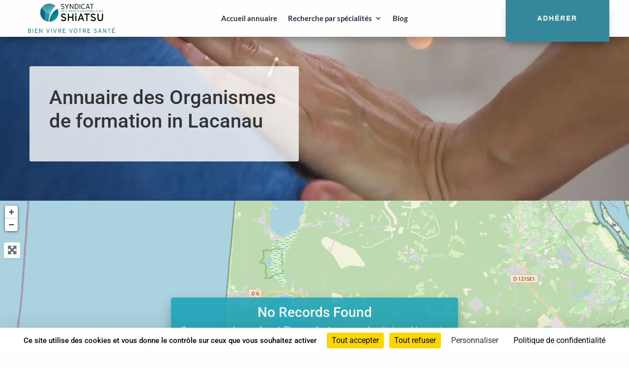

--- FILE ---
content_type: text/html; charset=UTF-8
request_url: https://www.syndicat-shiatsu.fr/etablissements/category/centre-de-formation/france/nouvelle-aquitaine/lacanau/
body_size: 73499
content:
<!DOCTYPE html>
<html lang="fr-FR">
<head>
<meta charset="UTF-8" />
<meta http-equiv="X-UA-Compatible" content="IE=edge">
<link rel="pingback" href="https://www.syndicat-shiatsu.fr/xmlrpc.php" />
<script type="text/javascript">
document.documentElement.className = 'js';
</script>
<link rel="preconnect" href="https://fonts.gstatic.com" crossorigin /><meta name='robots' content='index, follow, max-image-preview:large, max-snippet:-1, max-video-preview:-1' />
<script type="text/javascript">
let jqueryParams=[],jQuery=function(r){return jqueryParams=[...jqueryParams,r],jQuery},$=function(r){return jqueryParams=[...jqueryParams,r],$};window.jQuery=jQuery,window.$=jQuery;let customHeadScripts=!1;jQuery.fn=jQuery.prototype={},$.fn=jQuery.prototype={},jQuery.noConflict=function(r){if(window.jQuery)return jQuery=window.jQuery,$=window.jQuery,customHeadScripts=!0,jQuery.noConflict},jQuery.ready=function(r){jqueryParams=[...jqueryParams,r]},$.ready=function(r){jqueryParams=[...jqueryParams,r]},jQuery.load=function(r){jqueryParams=[...jqueryParams,r]},$.load=function(r){jqueryParams=[...jqueryParams,r]},jQuery.fn.ready=function(r){jqueryParams=[...jqueryParams,r]},$.fn.ready=function(r){jqueryParams=[...jqueryParams,r]};</script>
<!-- This site is optimized with the Yoast SEO plugin v26.7 - https://yoast.com/wordpress/plugins/seo/ -->
<title>Annuaire des Organismes de formation - Syndicat des Professionnels de Shiatsu</title>
<meta name="description" content="Annuaire des Organismes de formation - Syndicat des Professionnels de Shiatsu" />
<link rel="canonical" href="https://www.syndicat-shiatsu.fr/etablissements/category/centre-de-formation/france/nouvelle-aquitaine/lacanau/" />
<meta property="og:locale" content="fr_FR" />
<meta property="og:type" content="website" />
<meta property="og:url" content="https://www.syndicat-shiatsu.fr/etablissements/category/centre-de-formation/france/nouvelle-aquitaine/lacanau/" />
<meta property="og:site_name" content="Syndicat des Professionnels de Shiatsu" />
<meta property="og:image" content="https://www.syndicat-shiatsu.fr/wp-content/uploads/bandeau_membre_SPS.jpg" />
<meta property="og:image:width" content="1200" />
<meta property="og:image:height" content="800" />
<meta property="og:image:type" content="image/jpeg" />
<meta name="twitter:card" content="summary_large_image" />
<script type="application/ld+json" class="yoast-schema-graph">{"@context":"https://schema.org","@graph":[{"@type":"CollectionPage","@id":"https://www.syndicat-shiatsu.fr/etablissements/category/centre-de-formation/","url":"https://www.syndicat-shiatsu.fr/etablissements/category/centre-de-formation/","name":"","isPartOf":{"@id":"https://www.syndicat-shiatsu.fr/#website"},"breadcrumb":{"@id":"https://www.syndicat-shiatsu.fr/etablissements/category/centre-de-formation/#breadcrumb"},"inLanguage":"fr-FR"},{"@type":"BreadcrumbList","@id":"https://www.syndicat-shiatsu.fr/etablissements/category/centre-de-formation/#breadcrumb","itemListElement":[{"@type":"ListItem","position":1,"name":"Accueil","item":"https://www.syndicat-shiatsu.fr/"},{"@type":"ListItem","position":2,"name":"Organismes de formation","item":"https://www.syndicat-shiatsu.fr/etablissements/category/centre-de-formation/"},{"@type":"ListItem","position":3,"name":"France","item":"https://www.syndicat-shiatsu.fr/etablissements/france/"},{"@type":"ListItem","position":4,"name":"Nouvelle-Aquitaine","item":"https://www.syndicat-shiatsu.fr/etablissements/france/nouvelle-aquitaine/"},{"@type":"ListItem","position":5,"name":"Lacanau"}]},{"@type":"WebSite","@id":"https://www.syndicat-shiatsu.fr/#website","url":"https://www.syndicat-shiatsu.fr/","name":"Syndicat des Professionnels de Shiatsu","description":"Bien vivre votre santé","publisher":{"@id":"https://www.syndicat-shiatsu.fr/#organization"},"potentialAction":[{"@type":"SearchAction","target":{"@type":"EntryPoint","urlTemplate":"https://www.syndicat-shiatsu.fr/?s={search_term_string}"},"query-input":{"@type":"PropertyValueSpecification","valueRequired":true,"valueName":"search_term_string"}}],"inLanguage":"fr-FR"},{"@type":"Organization","@id":"https://www.syndicat-shiatsu.fr/#organization","name":"Syndicat des Professionnels de Shiatsu","url":"https://www.syndicat-shiatsu.fr/","logo":{"@type":"ImageObject","inLanguage":"fr-FR","@id":"https://www.syndicat-shiatsu.fr/#/schema/logo/image/","url":"https://www.syndicat-shiatsu.fr/wp-content/uploads/logo_SPS.png","contentUrl":"https://www.syndicat-shiatsu.fr/wp-content/uploads/logo_SPS.png","width":400,"height":178,"caption":"Syndicat des Professionnels de Shiatsu"},"image":{"@id":"https://www.syndicat-shiatsu.fr/#/schema/logo/image/"},"sameAs":["https://www.facebook.com/SyndicatProfessionnelShiatsu/","https://www.linkedin.com/in/syndicatprofessionneldeshiatsu/","https://www.youtube.com/channel/UC9i3gpmF6gATTVVUjORWFLg"]}]}</script>
<!-- / Yoast SEO plugin. -->
<link rel='dns-prefetch' href='//www.syndicat-shiatsu.fr' />
<link rel='dns-prefetch' href='//use.fontawesome.com' />
<link rel="alternate" type="application/rss+xml" title="Syndicat des Professionnels de Shiatsu &raquo; Flux" href="https://www.syndicat-shiatsu.fr/feed/" />
<link rel="alternate" type="application/rss+xml" title="Syndicat des Professionnels de Shiatsu &raquo; Flux des commentaires" href="https://www.syndicat-shiatsu.fr/comments/feed/" />
<link rel="alternate" type="text/calendar" title="Syndicat des Professionnels de Shiatsu &raquo; Flux iCal" href="https://www.syndicat-shiatsu.fr/agenda/?ical=1" />
<link rel="alternate" type="application/rss+xml" title="Syndicat des Professionnels de Shiatsu &raquo; Flux pour Établissements" href="https://www.syndicat-shiatsu.fr/etablissements/france/nouvelle-aquitaine/lacanau/feed/" />
<meta content="Syndicat des Professionnels de Shiatsu v.1.0" name="generator"/><link rel='stylesheet' id='acy_front_messages_css-css' href='https://www.syndicat-shiatsu.fr/wp-content/plugins/acymailing/media/css/front/messages.min.css?v=1767658208&#038;ver=6.9' type='text/css' media='all' />
<link rel='stylesheet' id='ayecode-ui-css' href='https://www.syndicat-shiatsu.fr/wp-content/plugins/geodirectory/vendor/ayecode/wp-ayecode-ui/assets/css/ayecode-ui-compatibility.css?ver=0.2.42' type='text/css' media='all' />
<style id='ayecode-ui-inline-css' type='text/css'>
.bsui .btn-outline-primary,.bsui .btn-link.btn-primary,.bsui a,.bsui .btn-link,.bsui .page-link{color:#35889a}.bsui .text-primary{color:#35889a!important}.bsui .btn-primary,.bsui .btn-primary.disabled,.bsui .btn-primary:disabled,.bsui .btn-outline-primary:hover,.bsui .btn-outline-primary:not(:disabled):not(.disabled).active,.bsui .btn-outline-primary:not(:disabled):not(.disabled):active,.bsui .show>.btn-outline-primary.dropdown-toggle,.bsui .badge-primary,.bsui .alert-primary,.bsui .bg-primary,.bsui .dropdown-item.active,.bsui .custom-control-input:checked~.custom-control-label::before,.bsui .custom-checkbox .custom-control-input:indeterminate~.custom-control-label::before,.bsui .nav-pills .nav-link.active,.bsui .nav-pills .show>.nav-link,.bsui .page-item.active .page-link,.bsui .progress-bar,.bsui .list-group-item.active,.bsui .select2-container .select2-results__option--highlighted.select2-results__option[aria-selected=true]{background-color:#35889a}.bsui .bg-primary{background-color:#35889a!important}.bsui .btn-primary,.bsui .btn-primary.disabled,.bsui .btn-primary:disabled,.bsui .btn-outline-primary,.bsui .btn-outline-primary:hover,.bsui .btn-outline-primary:not(:disabled):not(.disabled).active,.bsui .btn-outline-primary:not(:disabled):not(.disabled):active,.bsui .show>.btn-outline-primary.dropdown-toggle,.bsui .alert-primary,.bsui .custom-control-input:checked~.custom-control-label::before,.bsui .custom-checkbox .custom-control-input:indeterminate~.custom-control-label::before,.bsui .page-item.active .page-link,.bsui .list-group-item.active{border-color:#35889a}.bsui .border-primary{border-color:#35889a!important}.bsui .bg-primary{fill:#35889a}.bsui .bg-primary{fill:#35889a!important}.bsui .btn-primary:hover,.bsui .btn-primary:focus,.bsui .btn-primary.focus{background-color:#327e8f;border-color:#307b8b}.bsui .btn-outline-primary:not(:disabled):not(.disabled):active:focus,.bsui .btn-outline-primary:not(:disabled):not(.disabled).active:focus,.show>.bsui .btn-outline-primary.dropdown-toggle:focus{box-shadow:0 0 0 .2rem #35889a40}.bsui .btn-primary:not(:disabled):not(.disabled):active,.bsui .btn-primary:not(:disabled):not(.disabled).active,.show>.bsui .btn-primary.dropdown-toggle{background-color:#307b8b;border-color:#2f7787}.bsui .btn-primary:not(:disabled):not(.disabled):active:focus,.bsui .btn-primary:not(:disabled):not(.disabled).active:focus,.show>.bsui .btn-primary.dropdown-toggle:focus{box-shadow:0 0 0 .2rem #35889a40}.bsui .dropdown-item.active,.bsui .dropdown-item:active{background-color:#35889a}.bsui .form-control:focus{border-color:#68a6b4;box-shadow:0 0 0 .2rem #35889a40}.bsui .page-link:focus{box-shadow:0 0 0 .2rem #35889a40}body.modal-open #wpadminbar{z-index:999}.embed-responsive-16by9 .fluid-width-video-wrapper{padding:0!important;position:initial}
/*# sourceURL=ayecode-ui-inline-css */
</style>
<link rel='stylesheet' id='wp-block-library-css' href='https://www.syndicat-shiatsu.fr/wp-includes/css/dist/block-library/style.min.css?ver=c50c54baa11b9feccce0c6046bcf0756' type='text/css' media='all' />
<style id='global-styles-inline-css' type='text/css'>
:root{--wp--preset--aspect-ratio--square: 1;--wp--preset--aspect-ratio--4-3: 4/3;--wp--preset--aspect-ratio--3-4: 3/4;--wp--preset--aspect-ratio--3-2: 3/2;--wp--preset--aspect-ratio--2-3: 2/3;--wp--preset--aspect-ratio--16-9: 16/9;--wp--preset--aspect-ratio--9-16: 9/16;--wp--preset--color--black: #000000;--wp--preset--color--cyan-bluish-gray: #abb8c3;--wp--preset--color--white: #ffffff;--wp--preset--color--pale-pink: #f78da7;--wp--preset--color--vivid-red: #cf2e2e;--wp--preset--color--luminous-vivid-orange: #ff6900;--wp--preset--color--luminous-vivid-amber: #fcb900;--wp--preset--color--light-green-cyan: #7bdcb5;--wp--preset--color--vivid-green-cyan: #00d084;--wp--preset--color--pale-cyan-blue: #8ed1fc;--wp--preset--color--vivid-cyan-blue: #0693e3;--wp--preset--color--vivid-purple: #9b51e0;--wp--preset--gradient--vivid-cyan-blue-to-vivid-purple: linear-gradient(135deg,rgb(6,147,227) 0%,rgb(155,81,224) 100%);--wp--preset--gradient--light-green-cyan-to-vivid-green-cyan: linear-gradient(135deg,rgb(122,220,180) 0%,rgb(0,208,130) 100%);--wp--preset--gradient--luminous-vivid-amber-to-luminous-vivid-orange: linear-gradient(135deg,rgb(252,185,0) 0%,rgb(255,105,0) 100%);--wp--preset--gradient--luminous-vivid-orange-to-vivid-red: linear-gradient(135deg,rgb(255,105,0) 0%,rgb(207,46,46) 100%);--wp--preset--gradient--very-light-gray-to-cyan-bluish-gray: linear-gradient(135deg,rgb(238,238,238) 0%,rgb(169,184,195) 100%);--wp--preset--gradient--cool-to-warm-spectrum: linear-gradient(135deg,rgb(74,234,220) 0%,rgb(151,120,209) 20%,rgb(207,42,186) 40%,rgb(238,44,130) 60%,rgb(251,105,98) 80%,rgb(254,248,76) 100%);--wp--preset--gradient--blush-light-purple: linear-gradient(135deg,rgb(255,206,236) 0%,rgb(152,150,240) 100%);--wp--preset--gradient--blush-bordeaux: linear-gradient(135deg,rgb(254,205,165) 0%,rgb(254,45,45) 50%,rgb(107,0,62) 100%);--wp--preset--gradient--luminous-dusk: linear-gradient(135deg,rgb(255,203,112) 0%,rgb(199,81,192) 50%,rgb(65,88,208) 100%);--wp--preset--gradient--pale-ocean: linear-gradient(135deg,rgb(255,245,203) 0%,rgb(182,227,212) 50%,rgb(51,167,181) 100%);--wp--preset--gradient--electric-grass: linear-gradient(135deg,rgb(202,248,128) 0%,rgb(113,206,126) 100%);--wp--preset--gradient--midnight: linear-gradient(135deg,rgb(2,3,129) 0%,rgb(40,116,252) 100%);--wp--preset--font-size--small: 13px;--wp--preset--font-size--medium: 20px;--wp--preset--font-size--large: 36px;--wp--preset--font-size--x-large: 42px;--wp--preset--spacing--20: 0.44rem;--wp--preset--spacing--30: 0.67rem;--wp--preset--spacing--40: 1rem;--wp--preset--spacing--50: 1.5rem;--wp--preset--spacing--60: 2.25rem;--wp--preset--spacing--70: 3.38rem;--wp--preset--spacing--80: 5.06rem;--wp--preset--shadow--natural: 6px 6px 9px rgba(0, 0, 0, 0.2);--wp--preset--shadow--deep: 12px 12px 50px rgba(0, 0, 0, 0.4);--wp--preset--shadow--sharp: 6px 6px 0px rgba(0, 0, 0, 0.2);--wp--preset--shadow--outlined: 6px 6px 0px -3px rgb(255, 255, 255), 6px 6px rgb(0, 0, 0);--wp--preset--shadow--crisp: 6px 6px 0px rgb(0, 0, 0);}:root { --wp--style--global--content-size: 823px;--wp--style--global--wide-size: 1080px; }:where(body) { margin: 0; }.wp-site-blocks > .alignleft { float: left; margin-right: 2em; }.wp-site-blocks > .alignright { float: right; margin-left: 2em; }.wp-site-blocks > .aligncenter { justify-content: center; margin-left: auto; margin-right: auto; }:where(.is-layout-flex){gap: 0.5em;}:where(.is-layout-grid){gap: 0.5em;}.is-layout-flow > .alignleft{float: left;margin-inline-start: 0;margin-inline-end: 2em;}.is-layout-flow > .alignright{float: right;margin-inline-start: 2em;margin-inline-end: 0;}.is-layout-flow > .aligncenter{margin-left: auto !important;margin-right: auto !important;}.is-layout-constrained > .alignleft{float: left;margin-inline-start: 0;margin-inline-end: 2em;}.is-layout-constrained > .alignright{float: right;margin-inline-start: 2em;margin-inline-end: 0;}.is-layout-constrained > .aligncenter{margin-left: auto !important;margin-right: auto !important;}.is-layout-constrained > :where(:not(.alignleft):not(.alignright):not(.alignfull)){max-width: var(--wp--style--global--content-size);margin-left: auto !important;margin-right: auto !important;}.is-layout-constrained > .alignwide{max-width: var(--wp--style--global--wide-size);}body .is-layout-flex{display: flex;}.is-layout-flex{flex-wrap: wrap;align-items: center;}.is-layout-flex > :is(*, div){margin: 0;}body .is-layout-grid{display: grid;}.is-layout-grid > :is(*, div){margin: 0;}body{padding-top: 0px;padding-right: 0px;padding-bottom: 0px;padding-left: 0px;}:root :where(.wp-element-button, .wp-block-button__link){background-color: #32373c;border-width: 0;color: #fff;font-family: inherit;font-size: inherit;font-style: inherit;font-weight: inherit;letter-spacing: inherit;line-height: inherit;padding-top: calc(0.667em + 2px);padding-right: calc(1.333em + 2px);padding-bottom: calc(0.667em + 2px);padding-left: calc(1.333em + 2px);text-decoration: none;text-transform: inherit;}.has-black-color{color: var(--wp--preset--color--black) !important;}.has-cyan-bluish-gray-color{color: var(--wp--preset--color--cyan-bluish-gray) !important;}.has-white-color{color: var(--wp--preset--color--white) !important;}.has-pale-pink-color{color: var(--wp--preset--color--pale-pink) !important;}.has-vivid-red-color{color: var(--wp--preset--color--vivid-red) !important;}.has-luminous-vivid-orange-color{color: var(--wp--preset--color--luminous-vivid-orange) !important;}.has-luminous-vivid-amber-color{color: var(--wp--preset--color--luminous-vivid-amber) !important;}.has-light-green-cyan-color{color: var(--wp--preset--color--light-green-cyan) !important;}.has-vivid-green-cyan-color{color: var(--wp--preset--color--vivid-green-cyan) !important;}.has-pale-cyan-blue-color{color: var(--wp--preset--color--pale-cyan-blue) !important;}.has-vivid-cyan-blue-color{color: var(--wp--preset--color--vivid-cyan-blue) !important;}.has-vivid-purple-color{color: var(--wp--preset--color--vivid-purple) !important;}.has-black-background-color{background-color: var(--wp--preset--color--black) !important;}.has-cyan-bluish-gray-background-color{background-color: var(--wp--preset--color--cyan-bluish-gray) !important;}.has-white-background-color{background-color: var(--wp--preset--color--white) !important;}.has-pale-pink-background-color{background-color: var(--wp--preset--color--pale-pink) !important;}.has-vivid-red-background-color{background-color: var(--wp--preset--color--vivid-red) !important;}.has-luminous-vivid-orange-background-color{background-color: var(--wp--preset--color--luminous-vivid-orange) !important;}.has-luminous-vivid-amber-background-color{background-color: var(--wp--preset--color--luminous-vivid-amber) !important;}.has-light-green-cyan-background-color{background-color: var(--wp--preset--color--light-green-cyan) !important;}.has-vivid-green-cyan-background-color{background-color: var(--wp--preset--color--vivid-green-cyan) !important;}.has-pale-cyan-blue-background-color{background-color: var(--wp--preset--color--pale-cyan-blue) !important;}.has-vivid-cyan-blue-background-color{background-color: var(--wp--preset--color--vivid-cyan-blue) !important;}.has-vivid-purple-background-color{background-color: var(--wp--preset--color--vivid-purple) !important;}.has-black-border-color{border-color: var(--wp--preset--color--black) !important;}.has-cyan-bluish-gray-border-color{border-color: var(--wp--preset--color--cyan-bluish-gray) !important;}.has-white-border-color{border-color: var(--wp--preset--color--white) !important;}.has-pale-pink-border-color{border-color: var(--wp--preset--color--pale-pink) !important;}.has-vivid-red-border-color{border-color: var(--wp--preset--color--vivid-red) !important;}.has-luminous-vivid-orange-border-color{border-color: var(--wp--preset--color--luminous-vivid-orange) !important;}.has-luminous-vivid-amber-border-color{border-color: var(--wp--preset--color--luminous-vivid-amber) !important;}.has-light-green-cyan-border-color{border-color: var(--wp--preset--color--light-green-cyan) !important;}.has-vivid-green-cyan-border-color{border-color: var(--wp--preset--color--vivid-green-cyan) !important;}.has-pale-cyan-blue-border-color{border-color: var(--wp--preset--color--pale-cyan-blue) !important;}.has-vivid-cyan-blue-border-color{border-color: var(--wp--preset--color--vivid-cyan-blue) !important;}.has-vivid-purple-border-color{border-color: var(--wp--preset--color--vivid-purple) !important;}.has-vivid-cyan-blue-to-vivid-purple-gradient-background{background: var(--wp--preset--gradient--vivid-cyan-blue-to-vivid-purple) !important;}.has-light-green-cyan-to-vivid-green-cyan-gradient-background{background: var(--wp--preset--gradient--light-green-cyan-to-vivid-green-cyan) !important;}.has-luminous-vivid-amber-to-luminous-vivid-orange-gradient-background{background: var(--wp--preset--gradient--luminous-vivid-amber-to-luminous-vivid-orange) !important;}.has-luminous-vivid-orange-to-vivid-red-gradient-background{background: var(--wp--preset--gradient--luminous-vivid-orange-to-vivid-red) !important;}.has-very-light-gray-to-cyan-bluish-gray-gradient-background{background: var(--wp--preset--gradient--very-light-gray-to-cyan-bluish-gray) !important;}.has-cool-to-warm-spectrum-gradient-background{background: var(--wp--preset--gradient--cool-to-warm-spectrum) !important;}.has-blush-light-purple-gradient-background{background: var(--wp--preset--gradient--blush-light-purple) !important;}.has-blush-bordeaux-gradient-background{background: var(--wp--preset--gradient--blush-bordeaux) !important;}.has-luminous-dusk-gradient-background{background: var(--wp--preset--gradient--luminous-dusk) !important;}.has-pale-ocean-gradient-background{background: var(--wp--preset--gradient--pale-ocean) !important;}.has-electric-grass-gradient-background{background: var(--wp--preset--gradient--electric-grass) !important;}.has-midnight-gradient-background{background: var(--wp--preset--gradient--midnight) !important;}.has-small-font-size{font-size: var(--wp--preset--font-size--small) !important;}.has-medium-font-size{font-size: var(--wp--preset--font-size--medium) !important;}.has-large-font-size{font-size: var(--wp--preset--font-size--large) !important;}.has-x-large-font-size{font-size: var(--wp--preset--font-size--x-large) !important;}
/*# sourceURL=global-styles-inline-css */
</style>
<link rel='stylesheet' id='contact-form-7-css' href='https://www.syndicat-shiatsu.fr/wp-content/plugins/contact-form-7/includes/css/styles.css?ver=6.1.4' type='text/css' media='all' />
<link rel='stylesheet' id='woocommerce-layout-css' href='https://www.syndicat-shiatsu.fr/wp-content/plugins/woocommerce/assets/css/woocommerce-layout.css?ver=10.4.3' type='text/css' media='all' />
<link rel='stylesheet' id='woocommerce-smallscreen-css' href='https://www.syndicat-shiatsu.fr/wp-content/plugins/woocommerce/assets/css/woocommerce-smallscreen.css?ver=10.4.3' type='text/css' media='only screen and (max-width: 768px)' />
<link rel='stylesheet' id='woocommerce-general-css' href='https://www.syndicat-shiatsu.fr/wp-content/plugins/woocommerce/assets/css/woocommerce.css?ver=10.4.3' type='text/css' media='all' />
<style id='woocommerce-inline-inline-css' type='text/css'>
.woocommerce form .form-row .required { visibility: visible; }
/*# sourceURL=woocommerce-inline-inline-css */
</style>
<link rel='stylesheet' id='eeb-css-frontend-css' href='https://www.syndicat-shiatsu.fr/wp-content/plugins/email-encoder-bundle/assets/css/style.css?ver=54d4eedc552c499c4a8d6b89c23d3df1' type='text/css' media='all' />
<style id='divi-style-parent-inline-inline-css' type='text/css'>
/*!
Theme Name: Divi
Theme URI: http://www.elegantthemes.com/gallery/divi/
Version: 4.27.5
Description: Smart. Flexible. Beautiful. Divi is the most powerful theme in our collection.
Author: Elegant Themes
Author URI: http://www.elegantthemes.com
License: GNU General Public License v2
License URI: http://www.gnu.org/licenses/gpl-2.0.html
*/
a,abbr,acronym,address,applet,b,big,blockquote,body,center,cite,code,dd,del,dfn,div,dl,dt,em,fieldset,font,form,h1,h2,h3,h4,h5,h6,html,i,iframe,img,ins,kbd,label,legend,li,object,ol,p,pre,q,s,samp,small,span,strike,strong,sub,sup,tt,u,ul,var{margin:0;padding:0;border:0;outline:0;font-size:100%;-ms-text-size-adjust:100%;-webkit-text-size-adjust:100%;vertical-align:baseline;background:transparent}body{line-height:1}ol,ul{list-style:none}blockquote,q{quotes:none}blockquote:after,blockquote:before,q:after,q:before{content:"";content:none}blockquote{margin:20px 0 30px;border-left:5px solid;padding-left:20px}:focus{outline:0}del{text-decoration:line-through}pre{overflow:auto;padding:10px}figure{margin:0}table{border-collapse:collapse;border-spacing:0}article,aside,footer,header,hgroup,nav,section{display:block}body{font-family:Open Sans,Arial,sans-serif;font-size:14px;color:#666;background-color:#fff;line-height:1.7em;font-weight:500;-webkit-font-smoothing:antialiased;-moz-osx-font-smoothing:grayscale}body.page-template-page-template-blank-php #page-container{padding-top:0!important}body.et_cover_background{background-size:cover!important;background-position:top!important;background-repeat:no-repeat!important;background-attachment:fixed}a{color:#2ea3f2}a,a:hover{text-decoration:none}p{padding-bottom:1em}p:not(.has-background):last-of-type{padding-bottom:0}p.et_normal_padding{padding-bottom:1em}strong{font-weight:700}cite,em,i{font-style:italic}code,pre{font-family:Courier New,monospace;margin-bottom:10px}ins{text-decoration:none}sub,sup{height:0;line-height:1;position:relative;vertical-align:baseline}sup{bottom:.8em}sub{top:.3em}dl{margin:0 0 1.5em}dl dt{font-weight:700}dd{margin-left:1.5em}blockquote p{padding-bottom:0}embed,iframe,object,video{max-width:100%}h1,h2,h3,h4,h5,h6{color:#333;padding-bottom:10px;line-height:1em;font-weight:500}h1 a,h2 a,h3 a,h4 a,h5 a,h6 a{color:inherit}h1{font-size:30px}h2{font-size:26px}h3{font-size:22px}h4{font-size:18px}h5{font-size:16px}h6{font-size:14px}input{-webkit-appearance:none}input[type=checkbox]{-webkit-appearance:checkbox}input[type=radio]{-webkit-appearance:radio}input.text,input.title,input[type=email],input[type=password],input[type=tel],input[type=text],select,textarea{background-color:#fff;border:1px solid #bbb;padding:2px;color:#4e4e4e}input.text:focus,input.title:focus,input[type=text]:focus,select:focus,textarea:focus{border-color:#2d3940;color:#3e3e3e}input.text,input.title,input[type=text],select,textarea{margin:0}textarea{padding:4px}button,input,select,textarea{font-family:inherit}img{max-width:100%;height:auto}.clear{clear:both}br.clear{margin:0;padding:0}.pagination{clear:both}#et_search_icon:hover,.et-social-icon a:hover,.et_password_protected_form .et_submit_button,.form-submit .et_pb_buttontton.alt.disabled,.nav-single a,.posted_in a{color:#2ea3f2}.et-search-form,blockquote{border-color:#2ea3f2}#main-content{background-color:#fff}.container{width:80%;max-width:1080px;margin:auto;position:relative}body:not(.et-tb) #main-content .container,body:not(.et-tb-has-header) #main-content .container{padding-top:58px}.et_full_width_page #main-content .container:before{display:none}.main_title{margin-bottom:20px}.et_password_protected_form .et_submit_button:hover,.form-submit .et_pb_button:hover{background:rgba(0,0,0,.05)}.et_button_icon_visible .et_pb_button{padding-right:2em;padding-left:.7em}.et_button_icon_visible .et_pb_button:after{opacity:1;margin-left:0}.et_button_left .et_pb_button:hover:after{left:.15em}.et_button_left .et_pb_button:after{margin-left:0;left:1em}.et_button_icon_visible.et_button_left .et_pb_button,.et_button_left .et_pb_button:hover,.et_button_left .et_pb_module .et_pb_button:hover{padding-left:2em;padding-right:.7em}.et_button_icon_visible.et_button_left .et_pb_button:after,.et_button_left .et_pb_button:hover:after{left:.15em}.et_password_protected_form .et_submit_button:hover,.form-submit .et_pb_button:hover{padding:.3em 1em}.et_button_no_icon .et_pb_button:after{display:none}.et_button_no_icon.et_button_icon_visible.et_button_left .et_pb_button,.et_button_no_icon.et_button_left .et_pb_button:hover,.et_button_no_icon .et_pb_button,.et_button_no_icon .et_pb_button:hover{padding:.3em 1em!important}.et_button_custom_icon .et_pb_button:after{line-height:1.7em}.et_button_custom_icon.et_button_icon_visible .et_pb_button:after,.et_button_custom_icon .et_pb_button:hover:after{margin-left:.3em}#left-area .post_format-post-format-gallery .wp-block-gallery:first-of-type{padding:0;margin-bottom:-16px}.entry-content table:not(.variations){border:1px solid #eee;margin:0 0 15px;text-align:left;width:100%}.entry-content thead th,.entry-content tr th{color:#555;font-weight:700;padding:9px 24px}.entry-content tr td{border-top:1px solid #eee;padding:6px 24px}#left-area ul,.entry-content ul,.et-l--body ul,.et-l--footer ul,.et-l--header ul{list-style-type:disc;padding:0 0 23px 1em;line-height:26px}#left-area ol,.entry-content ol,.et-l--body ol,.et-l--footer ol,.et-l--header ol{list-style-type:decimal;list-style-position:inside;padding:0 0 23px;line-height:26px}#left-area ul li ul,.entry-content ul li ol{padding:2px 0 2px 20px}#left-area ol li ul,.entry-content ol li ol,.et-l--body ol li ol,.et-l--footer ol li ol,.et-l--header ol li ol{padding:2px 0 2px 35px}#left-area ul.wp-block-gallery{display:-webkit-box;display:-ms-flexbox;display:flex;-ms-flex-wrap:wrap;flex-wrap:wrap;list-style-type:none;padding:0}#left-area ul.products{padding:0!important;line-height:1.7!important;list-style:none!important}.gallery-item a{display:block}.gallery-caption,.gallery-item a{width:90%}#wpadminbar{z-index:100001}#left-area .post-meta{font-size:14px;padding-bottom:15px}#left-area .post-meta a{text-decoration:none;color:#666}#left-area .et_featured_image{padding-bottom:7px}.single .post{padding-bottom:25px}body.single .et_audio_content{margin-bottom:-6px}.nav-single a{text-decoration:none;color:#2ea3f2;font-size:14px;font-weight:400}.nav-previous{float:left}.nav-next{float:right}.et_password_protected_form p input{background-color:#eee;border:none!important;width:100%!important;border-radius:0!important;font-size:14px;color:#999!important;padding:16px!important;-webkit-box-sizing:border-box;box-sizing:border-box}.et_password_protected_form label{display:none}.et_password_protected_form .et_submit_button{font-family:inherit;display:block;float:right;margin:8px auto 0;cursor:pointer}.post-password-required p.nocomments.container{max-width:100%}.post-password-required p.nocomments.container:before{display:none}.aligncenter,div.post .new-post .aligncenter{display:block;margin-left:auto;margin-right:auto}.wp-caption{border:1px solid #ddd;text-align:center;background-color:#f3f3f3;margin-bottom:10px;max-width:96%;padding:8px}.wp-caption.alignleft{margin:0 30px 20px 0}.wp-caption.alignright{margin:0 0 20px 30px}.wp-caption img{margin:0;padding:0;border:0}.wp-caption p.wp-caption-text{font-size:12px;padding:0 4px 5px;margin:0}.alignright{float:right}.alignleft{float:left}img.alignleft{display:inline;float:left;margin-right:15px}img.alignright{display:inline;float:right;margin-left:15px}.page.et_pb_pagebuilder_layout #main-content{background-color:transparent}body #main-content .et_builder_inner_content>h1,body #main-content .et_builder_inner_content>h2,body #main-content .et_builder_inner_content>h3,body #main-content .et_builder_inner_content>h4,body #main-content .et_builder_inner_content>h5,body #main-content .et_builder_inner_content>h6{line-height:1.4em}body #main-content .et_builder_inner_content>p{line-height:1.7em}.wp-block-pullquote{margin:20px 0 30px}.wp-block-pullquote.has-background blockquote{border-left:none}.wp-block-group.has-background{padding:1.5em 1.5em .5em}@media (min-width:981px){#left-area{width:79.125%;padding-bottom:23px}#main-content .container:before{content:"";position:absolute;top:0;height:100%;width:1px;background-color:#e2e2e2}.et_full_width_page #left-area,.et_no_sidebar #left-area{float:none;width:100%!important}.et_full_width_page #left-area{padding-bottom:0}.et_no_sidebar #main-content .container:before{display:none}}@media (max-width:980px){#page-container{padding-top:80px}.et-tb #page-container,.et-tb-has-header #page-container{padding-top:0!important}#left-area,#sidebar{width:100%!important}#main-content .container:before{display:none!important}.et_full_width_page .et_gallery_item:nth-child(4n+1){clear:none}}@media print{#page-container{padding-top:0!important}}#wp-admin-bar-et-use-visual-builder a:before{font-family:ETmodules!important;content:"\e625";font-size:30px!important;width:28px;margin-top:-3px;color:#974df3!important}#wp-admin-bar-et-use-visual-builder:hover a:before{color:#fff!important}#wp-admin-bar-et-use-visual-builder:hover a,#wp-admin-bar-et-use-visual-builder a:hover{transition:background-color .5s ease;-webkit-transition:background-color .5s ease;-moz-transition:background-color .5s ease;background-color:#7e3bd0!important;color:#fff!important}* html .clearfix,:first-child+html .clearfix{zoom:1}.iphone .et_pb_section_video_bg video::-webkit-media-controls-start-playback-button{display:none!important;-webkit-appearance:none}.et_mobile_device .et_pb_section_parallax .et_pb_parallax_css{background-attachment:scroll}.et-social-facebook a.icon:before{content:"\e093"}.et-social-twitter a.icon:before{content:"\e094"}.et-social-google-plus a.icon:before{content:"\e096"}.et-social-instagram a.icon:before{content:"\e09a"}.et-social-rss a.icon:before{content:"\e09e"}.ai1ec-single-event:after{content:" ";display:table;clear:both}.evcal_event_details .evcal_evdata_cell .eventon_details_shading_bot.eventon_details_shading_bot{z-index:3}.wp-block-divi-layout{margin-bottom:1em}*{-webkit-box-sizing:border-box;box-sizing:border-box}#et-info-email:before,#et-info-phone:before,#et_search_icon:before,.comment-reply-link:after,.et-cart-info span:before,.et-pb-arrow-next:before,.et-pb-arrow-prev:before,.et-social-icon a:before,.et_audio_container .mejs-playpause-button button:before,.et_audio_container .mejs-volume-button button:before,.et_overlay:before,.et_password_protected_form .et_submit_button:after,.et_pb_button:after,.et_pb_contact_reset:after,.et_pb_contact_submit:after,.et_pb_font_icon:before,.et_pb_newsletter_button:after,.et_pb_pricing_table_button:after,.et_pb_promo_button:after,.et_pb_testimonial:before,.et_pb_toggle_title:before,.form-submit .et_pb_button:after,.mobile_menu_bar:before,a.et_pb_more_button:after{font-family:ETmodules!important;speak:none;font-style:normal;font-weight:400;-webkit-font-feature-settings:normal;font-feature-settings:normal;font-variant:normal;text-transform:none;line-height:1;-webkit-font-smoothing:antialiased;-moz-osx-font-smoothing:grayscale;text-shadow:0 0;direction:ltr}.et-pb-icon,.et_pb_custom_button_icon.et_pb_button:after,.et_pb_login .et_pb_custom_button_icon.et_pb_button:after,.et_pb_woo_custom_button_icon .button.et_pb_custom_button_icon.et_pb_button:after,.et_pb_woo_custom_button_icon .button.et_pb_custom_button_icon.et_pb_button:hover:after{content:attr(data-icon)}.et-pb-icon{font-family:ETmodules;speak:none;font-weight:400;-webkit-font-feature-settings:normal;font-feature-settings:normal;font-variant:normal;text-transform:none;line-height:1;-webkit-font-smoothing:antialiased;font-size:96px;font-style:normal;display:inline-block;-webkit-box-sizing:border-box;box-sizing:border-box;direction:ltr}#et-ajax-saving{display:none;-webkit-transition:background .3s,-webkit-box-shadow .3s;transition:background .3s,-webkit-box-shadow .3s;transition:background .3s,box-shadow .3s;transition:background .3s,box-shadow .3s,-webkit-box-shadow .3s;-webkit-box-shadow:rgba(0,139,219,.247059) 0 0 60px;box-shadow:0 0 60px rgba(0,139,219,.247059);position:fixed;top:50%;left:50%;width:50px;height:50px;background:#fff;border-radius:50px;margin:-25px 0 0 -25px;z-index:999999;text-align:center}#et-ajax-saving img{margin:9px}.et-safe-mode-indicator,.et-safe-mode-indicator:focus,.et-safe-mode-indicator:hover{-webkit-box-shadow:0 5px 10px rgba(41,196,169,.15);box-shadow:0 5px 10px rgba(41,196,169,.15);background:#29c4a9;color:#fff;font-size:14px;font-weight:600;padding:12px;line-height:16px;border-radius:3px;position:fixed;bottom:30px;right:30px;z-index:999999;text-decoration:none;font-family:Open Sans,sans-serif;-webkit-font-smoothing:antialiased;-moz-osx-font-smoothing:grayscale}.et_pb_button{font-size:20px;font-weight:500;padding:.3em 1em;line-height:1.7em!important;background-color:transparent;background-size:cover;background-position:50%;background-repeat:no-repeat;border:2px solid;border-radius:3px;-webkit-transition-duration:.2s;transition-duration:.2s;-webkit-transition-property:all!important;transition-property:all!important}.et_pb_button,.et_pb_button_inner{position:relative}.et_pb_button:hover,.et_pb_module .et_pb_button:hover{border:2px solid transparent;padding:.3em 2em .3em .7em}.et_pb_button:hover{background-color:hsla(0,0%,100%,.2)}.et_pb_bg_layout_light.et_pb_button:hover,.et_pb_bg_layout_light .et_pb_button:hover{background-color:rgba(0,0,0,.05)}.et_pb_button:after,.et_pb_button:before{font-size:32px;line-height:1em;content:"\35";opacity:0;position:absolute;margin-left:-1em;-webkit-transition:all .2s;transition:all .2s;text-transform:none;-webkit-font-feature-settings:"kern" off;font-feature-settings:"kern" off;font-variant:none;font-style:normal;font-weight:400;text-shadow:none}.et_pb_button.et_hover_enabled:hover:after,.et_pb_button.et_pb_hovered:hover:after{-webkit-transition:none!important;transition:none!important}.et_pb_button:before{display:none}.et_pb_button:hover:after{opacity:1;margin-left:0}.et_pb_column_1_3 h1,.et_pb_column_1_4 h1,.et_pb_column_1_5 h1,.et_pb_column_1_6 h1,.et_pb_column_2_5 h1{font-size:26px}.et_pb_column_1_3 h2,.et_pb_column_1_4 h2,.et_pb_column_1_5 h2,.et_pb_column_1_6 h2,.et_pb_column_2_5 h2{font-size:23px}.et_pb_column_1_3 h3,.et_pb_column_1_4 h3,.et_pb_column_1_5 h3,.et_pb_column_1_6 h3,.et_pb_column_2_5 h3{font-size:20px}.et_pb_column_1_3 h4,.et_pb_column_1_4 h4,.et_pb_column_1_5 h4,.et_pb_column_1_6 h4,.et_pb_column_2_5 h4{font-size:18px}.et_pb_column_1_3 h5,.et_pb_column_1_4 h5,.et_pb_column_1_5 h5,.et_pb_column_1_6 h5,.et_pb_column_2_5 h5{font-size:16px}.et_pb_column_1_3 h6,.et_pb_column_1_4 h6,.et_pb_column_1_5 h6,.et_pb_column_1_6 h6,.et_pb_column_2_5 h6{font-size:15px}.et_pb_bg_layout_dark,.et_pb_bg_layout_dark h1,.et_pb_bg_layout_dark h2,.et_pb_bg_layout_dark h3,.et_pb_bg_layout_dark h4,.et_pb_bg_layout_dark h5,.et_pb_bg_layout_dark h6{color:#fff!important}.et_pb_module.et_pb_text_align_left{text-align:left}.et_pb_module.et_pb_text_align_center{text-align:center}.et_pb_module.et_pb_text_align_right{text-align:right}.et_pb_module.et_pb_text_align_justified{text-align:justify}.clearfix:after{visibility:hidden;display:block;font-size:0;content:" ";clear:both;height:0}.et_pb_bg_layout_light .et_pb_more_button{color:#2ea3f2}.et_builder_inner_content{position:relative;z-index:1}header .et_builder_inner_content{z-index:2}.et_pb_css_mix_blend_mode_passthrough{mix-blend-mode:unset!important}.et_pb_image_container{margin:-20px -20px 29px}.et_pb_module_inner{position:relative}.et_hover_enabled_preview{z-index:2}.et_hover_enabled:hover{position:relative;z-index:2}.et_pb_all_tabs,.et_pb_module,.et_pb_posts_nav a,.et_pb_tab,.et_pb_with_background{position:relative;background-size:cover;background-position:50%;background-repeat:no-repeat}.et_pb_background_mask,.et_pb_background_pattern{bottom:0;left:0;position:absolute;right:0;top:0}.et_pb_background_mask{background-size:calc(100% + 2px) calc(100% + 2px);background-repeat:no-repeat;background-position:50%;overflow:hidden}.et_pb_background_pattern{background-position:0 0;background-repeat:repeat}.et_pb_with_border{position:relative;border:0 solid #333}.post-password-required .et_pb_row{padding:0;width:100%}.post-password-required .et_password_protected_form{min-height:0}body.et_pb_pagebuilder_layout.et_pb_show_title .post-password-required .et_password_protected_form h1,body:not(.et_pb_pagebuilder_layout) .post-password-required .et_password_protected_form h1{display:none}.et_pb_no_bg{padding:0!important}.et_overlay.et_pb_inline_icon:before,.et_pb_inline_icon:before{content:attr(data-icon)}.et_pb_more_button{color:inherit;text-shadow:none;text-decoration:none;display:inline-block;margin-top:20px}.et_parallax_bg_wrap{overflow:hidden;position:absolute;top:0;right:0;bottom:0;left:0}.et_parallax_bg{background-repeat:no-repeat;background-position:top;background-size:cover;position:absolute;bottom:0;left:0;width:100%;height:100%;display:block}.et_parallax_bg.et_parallax_bg__hover,.et_parallax_bg.et_parallax_bg_phone,.et_parallax_bg.et_parallax_bg_tablet,.et_parallax_gradient.et_parallax_gradient__hover,.et_parallax_gradient.et_parallax_gradient_phone,.et_parallax_gradient.et_parallax_gradient_tablet,.et_pb_section_parallax_hover:hover .et_parallax_bg:not(.et_parallax_bg__hover),.et_pb_section_parallax_hover:hover .et_parallax_gradient:not(.et_parallax_gradient__hover){display:none}.et_pb_section_parallax_hover:hover .et_parallax_bg.et_parallax_bg__hover,.et_pb_section_parallax_hover:hover .et_parallax_gradient.et_parallax_gradient__hover{display:block}.et_parallax_gradient{bottom:0;display:block;left:0;position:absolute;right:0;top:0}.et_pb_module.et_pb_section_parallax,.et_pb_posts_nav a.et_pb_section_parallax,.et_pb_tab.et_pb_section_parallax{position:relative}.et_pb_section_parallax .et_pb_parallax_css,.et_pb_slides .et_parallax_bg.et_pb_parallax_css{background-attachment:fixed}body.et-bfb .et_pb_section_parallax .et_pb_parallax_css,body.et-bfb .et_pb_slides .et_parallax_bg.et_pb_parallax_css{background-attachment:scroll;bottom:auto}.et_pb_section_parallax.et_pb_column .et_pb_module,.et_pb_section_parallax.et_pb_row .et_pb_column,.et_pb_section_parallax.et_pb_row .et_pb_module{z-index:9;position:relative}.et_pb_more_button:hover:after{opacity:1;margin-left:0}.et_pb_preload .et_pb_section_video_bg,.et_pb_preload>div{visibility:hidden}.et_pb_preload,.et_pb_section.et_pb_section_video.et_pb_preload{position:relative;background:#464646!important}.et_pb_preload:before{content:"";position:absolute;top:50%;left:50%;background:url(https://www.syndicat-shiatsu.fr/wp-content/themes/Divi/includes/builder/styles/images/preloader.gif) no-repeat;border-radius:32px;width:32px;height:32px;margin:-16px 0 0 -16px}.box-shadow-overlay{position:absolute;top:0;left:0;width:100%;height:100%;z-index:10;pointer-events:none}.et_pb_section>.box-shadow-overlay~.et_pb_row{z-index:11}body.safari .section_has_divider{will-change:transform}.et_pb_row>.box-shadow-overlay{z-index:8}.has-box-shadow-overlay{position:relative}.et_clickable{cursor:pointer}.screen-reader-text{border:0;clip:rect(1px,1px,1px,1px);-webkit-clip-path:inset(50%);clip-path:inset(50%);height:1px;margin:-1px;overflow:hidden;padding:0;position:absolute!important;width:1px;word-wrap:normal!important}.et_multi_view_hidden,.et_multi_view_hidden_image{display:none!important}@keyframes multi-view-image-fade{0%{opacity:0}10%{opacity:.1}20%{opacity:.2}30%{opacity:.3}40%{opacity:.4}50%{opacity:.5}60%{opacity:.6}70%{opacity:.7}80%{opacity:.8}90%{opacity:.9}to{opacity:1}}.et_multi_view_image__loading{visibility:hidden}.et_multi_view_image__loaded{-webkit-animation:multi-view-image-fade .5s;animation:multi-view-image-fade .5s}#et-pb-motion-effects-offset-tracker{visibility:hidden!important;opacity:0;position:absolute;top:0;left:0}.et-pb-before-scroll-animation{opacity:0}header.et-l.et-l--header:after{clear:both;display:block;content:""}.et_pb_module{-webkit-animation-timing-function:linear;animation-timing-function:linear;-webkit-animation-duration:.2s;animation-duration:.2s}@-webkit-keyframes fadeBottom{0%{opacity:0;-webkit-transform:translateY(10%);transform:translateY(10%)}to{opacity:1;-webkit-transform:translateY(0);transform:translateY(0)}}@keyframes fadeBottom{0%{opacity:0;-webkit-transform:translateY(10%);transform:translateY(10%)}to{opacity:1;-webkit-transform:translateY(0);transform:translateY(0)}}@-webkit-keyframes fadeLeft{0%{opacity:0;-webkit-transform:translateX(-10%);transform:translateX(-10%)}to{opacity:1;-webkit-transform:translateX(0);transform:translateX(0)}}@keyframes fadeLeft{0%{opacity:0;-webkit-transform:translateX(-10%);transform:translateX(-10%)}to{opacity:1;-webkit-transform:translateX(0);transform:translateX(0)}}@-webkit-keyframes fadeRight{0%{opacity:0;-webkit-transform:translateX(10%);transform:translateX(10%)}to{opacity:1;-webkit-transform:translateX(0);transform:translateX(0)}}@keyframes fadeRight{0%{opacity:0;-webkit-transform:translateX(10%);transform:translateX(10%)}to{opacity:1;-webkit-transform:translateX(0);transform:translateX(0)}}@-webkit-keyframes fadeTop{0%{opacity:0;-webkit-transform:translateY(-10%);transform:translateY(-10%)}to{opacity:1;-webkit-transform:translateX(0);transform:translateX(0)}}@keyframes fadeTop{0%{opacity:0;-webkit-transform:translateY(-10%);transform:translateY(-10%)}to{opacity:1;-webkit-transform:translateX(0);transform:translateX(0)}}@-webkit-keyframes fadeIn{0%{opacity:0}to{opacity:1}}@keyframes fadeIn{0%{opacity:0}to{opacity:1}}.et-waypoint:not(.et_pb_counters){opacity:0}@media (min-width:981px){.et_pb_section.et_section_specialty div.et_pb_row .et_pb_column .et_pb_column .et_pb_module.et-last-child,.et_pb_section.et_section_specialty div.et_pb_row .et_pb_column .et_pb_column .et_pb_module:last-child,.et_pb_section.et_section_specialty div.et_pb_row .et_pb_column .et_pb_row_inner .et_pb_column .et_pb_module.et-last-child,.et_pb_section.et_section_specialty div.et_pb_row .et_pb_column .et_pb_row_inner .et_pb_column .et_pb_module:last-child,.et_pb_section div.et_pb_row .et_pb_column .et_pb_module.et-last-child,.et_pb_section div.et_pb_row .et_pb_column .et_pb_module:last-child{margin-bottom:0}}@media (max-width:980px){.et_overlay.et_pb_inline_icon_tablet:before,.et_pb_inline_icon_tablet:before{content:attr(data-icon-tablet)}.et_parallax_bg.et_parallax_bg_tablet_exist,.et_parallax_gradient.et_parallax_gradient_tablet_exist{display:none}.et_parallax_bg.et_parallax_bg_tablet,.et_parallax_gradient.et_parallax_gradient_tablet{display:block}.et_pb_column .et_pb_module{margin-bottom:30px}.et_pb_row .et_pb_column .et_pb_module.et-last-child,.et_pb_row .et_pb_column .et_pb_module:last-child,.et_section_specialty .et_pb_row .et_pb_column .et_pb_module.et-last-child,.et_section_specialty .et_pb_row .et_pb_column .et_pb_module:last-child{margin-bottom:0}.et_pb_more_button{display:inline-block!important}.et_pb_bg_layout_light_tablet.et_pb_button,.et_pb_bg_layout_light_tablet.et_pb_module.et_pb_button,.et_pb_bg_layout_light_tablet .et_pb_more_button{color:#2ea3f2}.et_pb_bg_layout_light_tablet .et_pb_forgot_password a{color:#666}.et_pb_bg_layout_light_tablet h1,.et_pb_bg_layout_light_tablet h2,.et_pb_bg_layout_light_tablet h3,.et_pb_bg_layout_light_tablet h4,.et_pb_bg_layout_light_tablet h5,.et_pb_bg_layout_light_tablet h6{color:#333!important}.et_pb_module .et_pb_bg_layout_light_tablet.et_pb_button{color:#2ea3f2!important}.et_pb_bg_layout_light_tablet{color:#666!important}.et_pb_bg_layout_dark_tablet,.et_pb_bg_layout_dark_tablet h1,.et_pb_bg_layout_dark_tablet h2,.et_pb_bg_layout_dark_tablet h3,.et_pb_bg_layout_dark_tablet h4,.et_pb_bg_layout_dark_tablet h5,.et_pb_bg_layout_dark_tablet h6{color:#fff!important}.et_pb_bg_layout_dark_tablet.et_pb_button,.et_pb_bg_layout_dark_tablet.et_pb_module.et_pb_button,.et_pb_bg_layout_dark_tablet .et_pb_more_button{color:inherit}.et_pb_bg_layout_dark_tablet .et_pb_forgot_password a{color:#fff}.et_pb_module.et_pb_text_align_left-tablet{text-align:left}.et_pb_module.et_pb_text_align_center-tablet{text-align:center}.et_pb_module.et_pb_text_align_right-tablet{text-align:right}.et_pb_module.et_pb_text_align_justified-tablet{text-align:justify}}@media (max-width:767px){.et_pb_more_button{display:inline-block!important}.et_overlay.et_pb_inline_icon_phone:before,.et_pb_inline_icon_phone:before{content:attr(data-icon-phone)}.et_parallax_bg.et_parallax_bg_phone_exist,.et_parallax_gradient.et_parallax_gradient_phone_exist{display:none}.et_parallax_bg.et_parallax_bg_phone,.et_parallax_gradient.et_parallax_gradient_phone{display:block}.et-hide-mobile{display:none!important}.et_pb_bg_layout_light_phone.et_pb_button,.et_pb_bg_layout_light_phone.et_pb_module.et_pb_button,.et_pb_bg_layout_light_phone .et_pb_more_button{color:#2ea3f2}.et_pb_bg_layout_light_phone .et_pb_forgot_password a{color:#666}.et_pb_bg_layout_light_phone h1,.et_pb_bg_layout_light_phone h2,.et_pb_bg_layout_light_phone h3,.et_pb_bg_layout_light_phone h4,.et_pb_bg_layout_light_phone h5,.et_pb_bg_layout_light_phone h6{color:#333!important}.et_pb_module .et_pb_bg_layout_light_phone.et_pb_button{color:#2ea3f2!important}.et_pb_bg_layout_light_phone{color:#666!important}.et_pb_bg_layout_dark_phone,.et_pb_bg_layout_dark_phone h1,.et_pb_bg_layout_dark_phone h2,.et_pb_bg_layout_dark_phone h3,.et_pb_bg_layout_dark_phone h4,.et_pb_bg_layout_dark_phone h5,.et_pb_bg_layout_dark_phone h6{color:#fff!important}.et_pb_bg_layout_dark_phone.et_pb_button,.et_pb_bg_layout_dark_phone.et_pb_module.et_pb_button,.et_pb_bg_layout_dark_phone .et_pb_more_button{color:inherit}.et_pb_module .et_pb_bg_layout_dark_phone.et_pb_button{color:#fff!important}.et_pb_bg_layout_dark_phone .et_pb_forgot_password a{color:#fff}.et_pb_module.et_pb_text_align_left-phone{text-align:left}.et_pb_module.et_pb_text_align_center-phone{text-align:center}.et_pb_module.et_pb_text_align_right-phone{text-align:right}.et_pb_module.et_pb_text_align_justified-phone{text-align:justify}}@media (max-width:479px){a.et_pb_more_button{display:block}}@media (min-width:768px) and (max-width:980px){[data-et-multi-view-load-tablet-hidden=true]:not(.et_multi_view_swapped){display:none!important}}@media (max-width:767px){[data-et-multi-view-load-phone-hidden=true]:not(.et_multi_view_swapped){display:none!important}}.et_pb_menu.et_pb_menu--style-inline_centered_logo .et_pb_menu__menu nav ul{-webkit-box-pack:center;-ms-flex-pack:center;justify-content:center}@-webkit-keyframes multi-view-image-fade{0%{-webkit-transform:scale(1);transform:scale(1);opacity:1}50%{-webkit-transform:scale(1.01);transform:scale(1.01);opacity:1}to{-webkit-transform:scale(1);transform:scale(1);opacity:1}}
/*# sourceURL=divi-style-parent-inline-inline-css */
</style>
<link rel='stylesheet' id='divi-dynamic-late-css' href='https://www.syndicat-shiatsu.fr/wp-content/et-cache/taxonomy/gd_placecategory/135/et-divi-dynamic-tb-9879-tb-9881-tb-4524-late.css?ver=1768388929' type='text/css' media='all' />
<link rel='stylesheet' id='divi-dynamic-css' href='https://www.syndicat-shiatsu.fr/wp-content/et-cache/taxonomy/gd_placecategory/135/et-divi-dynamic-tb-9879-tb-9881-tb-4524.css?ver=1768388929' type='text/css' media='all' />
<link rel='stylesheet' id='revslider-divi-styles-css' href='https://www.syndicat-shiatsu.fr/wp-content/plugins/revslider/admin/includes/shortcode_generator/divi/styles/style.min.css?ver=1.0.0' type='text/css' media='all' />
<link rel='stylesheet' id='um_modal-css' href='https://www.syndicat-shiatsu.fr/wp-content/plugins/ultimate-member/assets/css/um-modal.min.css?ver=2.11.1' type='text/css' media='all' />
<link rel='stylesheet' id='um_ui-css' href='https://www.syndicat-shiatsu.fr/wp-content/plugins/ultimate-member/assets/libs/jquery-ui/jquery-ui.min.css?ver=1.13.2' type='text/css' media='all' />
<link rel='stylesheet' id='um_tipsy-css' href='https://www.syndicat-shiatsu.fr/wp-content/plugins/ultimate-member/assets/libs/tipsy/tipsy.min.css?ver=1.0.0a' type='text/css' media='all' />
<link rel='stylesheet' id='um_raty-css' href='https://www.syndicat-shiatsu.fr/wp-content/plugins/ultimate-member/assets/libs/raty/um-raty.min.css?ver=2.6.0' type='text/css' media='all' />
<link rel='stylesheet' id='select2-css' href='https://www.syndicat-shiatsu.fr/wp-content/plugins/ultimate-member/assets/libs/select2/select2.min.css?ver=4.0.13' type='text/css' media='all' />
<link rel='stylesheet' id='um_fileupload-css' href='https://www.syndicat-shiatsu.fr/wp-content/plugins/ultimate-member/assets/css/um-fileupload.min.css?ver=2.11.1' type='text/css' media='all' />
<link rel='stylesheet' id='um_confirm-css' href='https://www.syndicat-shiatsu.fr/wp-content/plugins/ultimate-member/assets/libs/um-confirm/um-confirm.min.css?ver=1.0' type='text/css' media='all' />
<link rel='stylesheet' id='um_datetime-css' href='https://www.syndicat-shiatsu.fr/wp-content/plugins/ultimate-member/assets/libs/pickadate/default.min.css?ver=3.6.2' type='text/css' media='all' />
<link rel='stylesheet' id='um_datetime_date-css' href='https://www.syndicat-shiatsu.fr/wp-content/plugins/ultimate-member/assets/libs/pickadate/default.date.min.css?ver=3.6.2' type='text/css' media='all' />
<link rel='stylesheet' id='um_datetime_time-css' href='https://www.syndicat-shiatsu.fr/wp-content/plugins/ultimate-member/assets/libs/pickadate/default.time.min.css?ver=3.6.2' type='text/css' media='all' />
<link rel='stylesheet' id='um_fonticons_ii-css' href='https://www.syndicat-shiatsu.fr/wp-content/plugins/ultimate-member/assets/libs/legacy/fonticons/fonticons-ii.min.css?ver=2.11.1' type='text/css' media='all' />
<link rel='stylesheet' id='um_fonticons_fa-css' href='https://www.syndicat-shiatsu.fr/wp-content/plugins/ultimate-member/assets/libs/legacy/fonticons/fonticons-fa.min.css?ver=2.11.1' type='text/css' media='all' />
<link rel='stylesheet' id='um_fontawesome-css' href='https://www.syndicat-shiatsu.fr/wp-content/plugins/ultimate-member/assets/css/um-fontawesome.min.css?ver=6.5.2' type='text/css' media='all' />
<link rel='stylesheet' id='um_common-css' href='https://www.syndicat-shiatsu.fr/wp-content/plugins/ultimate-member/assets/css/common.min.css?ver=2.11.1' type='text/css' media='all' />
<link rel='stylesheet' id='um_responsive-css' href='https://www.syndicat-shiatsu.fr/wp-content/plugins/ultimate-member/assets/css/um-responsive.min.css?ver=2.11.1' type='text/css' media='all' />
<link rel='stylesheet' id='um_styles-css' href='https://www.syndicat-shiatsu.fr/wp-content/plugins/ultimate-member/assets/css/um-styles.min.css?ver=2.11.1' type='text/css' media='all' />
<link rel='stylesheet' id='um_crop-css' href='https://www.syndicat-shiatsu.fr/wp-content/plugins/ultimate-member/assets/libs/cropper/cropper.min.css?ver=1.6.1' type='text/css' media='all' />
<link rel='stylesheet' id='um_profile-css' href='https://www.syndicat-shiatsu.fr/wp-content/plugins/ultimate-member/assets/css/um-profile.min.css?ver=2.11.1' type='text/css' media='all' />
<link rel='stylesheet' id='um_account-css' href='https://www.syndicat-shiatsu.fr/wp-content/plugins/ultimate-member/assets/css/um-account.min.css?ver=2.11.1' type='text/css' media='all' />
<link rel='stylesheet' id='um_misc-css' href='https://www.syndicat-shiatsu.fr/wp-content/plugins/ultimate-member/assets/css/um-misc.min.css?ver=2.11.1' type='text/css' media='all' />
<link rel='stylesheet' id='um_default_css-css' href='https://www.syndicat-shiatsu.fr/wp-content/plugins/ultimate-member/assets/css/um-old-default.min.css?ver=2.11.1' type='text/css' media='all' />
<link rel='stylesheet' id='font-awesome-css' href='https://use.fontawesome.com/releases/v6.7.2/css/all.css?wpfas=true' type='text/css' media='all' />
<link rel='stylesheet' id='divi-style-css' href='https://www.syndicat-shiatsu.fr/wp-content/themes/child_theme/style.css?ver=4.27.5' type='text/css' media='all' />
<script type="text/javascript" id="acy_front_messages_js-js-before">
/* <![CDATA[ */
var ACYM_AJAX_START = "https://www.syndicat-shiatsu.fr/wp-admin/admin-ajax.php";
var ACYM_AJAX_PARAMS = "?action=acymailing_router&noheader=1&nocache=1768461429";
var ACYM_AJAX = ACYM_AJAX_START + ACYM_AJAX_PARAMS;
//# sourceURL=acy_front_messages_js-js-before
/* ]]> */
</script>
<script type="text/javascript" src="https://www.syndicat-shiatsu.fr/wp-content/plugins/acymailing/media/js/front/messages.min.js?v=1767658209&amp;ver=6.9" id="acy_front_messages_js-js"></script>
<script type="text/javascript" src="https://www.syndicat-shiatsu.fr/wp-includes/js/jquery/jquery.min.js?ver=3.7.1" id="jquery-core-js"></script>
<script type="text/javascript" id="jquery-core-js-after">
/* <![CDATA[ */
window.gdSetMap = window.gdSetMap || 'osm';window.gdLoadMap = window.gdLoadMap || 'auto';
//# sourceURL=jquery-core-js-after
/* ]]> */
</script>
<script type="text/javascript" src="https://www.syndicat-shiatsu.fr/wp-includes/js/jquery/jquery-migrate.min.js?ver=3.4.1" id="jquery-migrate-js"></script>
<script type="text/javascript" id="jquery-js-after">
/* <![CDATA[ */
window.gdSetMap = window.gdSetMap || 'osm';window.gdLoadMap = window.gdLoadMap || 'auto';
jqueryParams.length&&$.each(jqueryParams,function(e,r){if("function"==typeof r){var n=String(r);n.replace("$","jQuery");var a=new Function("return "+n)();$(document).ready(a)}});
//# sourceURL=jquery-js-after
/* ]]> */
</script>
<script type="text/javascript" src="https://www.syndicat-shiatsu.fr/wp-content/plugins/geodirectory/vendor/ayecode/wp-ayecode-ui/assets/js/bootstrap.bundle.min.js?ver=0.2.42" id="bootstrap-js-bundle-js"></script>
<script type="text/javascript" id="bootstrap-js-bundle-js-after">
/* <![CDATA[ */
function aui_init_greedy_nav(){jQuery('nav.greedy').each(function(i,obj){if(jQuery(this).hasClass("being-greedy")){return true}jQuery(this).addClass('navbar-expand');var $vlinks='';var $dDownClass='';if(jQuery(this).find('.navbar-nav').length){if(jQuery(this).find('.navbar-nav').hasClass("being-greedy")){return true}$vlinks=jQuery(this).find('.navbar-nav').addClass("being-greedy w-100").removeClass('overflow-hidden')}else if(jQuery(this).find('.nav').length){if(jQuery(this).find('.nav').hasClass("being-greedy")){return true}$vlinks=jQuery(this).find('.nav').addClass("being-greedy w-100").removeClass('overflow-hidden');$dDownClass=' mt-2 '}else{return false}jQuery($vlinks).append('<li class="nav-item list-unstyled ml-auto greedy-btn d-none dropdown ">'+'<a href="javascript:void(0)" data-toggle="dropdown" class="nav-link"><i class="fas fa-ellipsis-h"></i> <span class="greedy-count badge badge-dark badge-pill"></span></a>'+'<ul class="greedy-links dropdown-menu  dropdown-menu-right '+$dDownClass+'"></ul>'+'</li>');var $hlinks=jQuery(this).find('.greedy-links');var $btn=jQuery(this).find('.greedy-btn');var numOfItems=0;var totalSpace=0;var closingTime=1000;var breakWidths=[];$vlinks.children().outerWidth(function(i,w){totalSpace+=w;numOfItems+=1;breakWidths.push(totalSpace)});var availableSpace,numOfVisibleItems,requiredSpace,buttonSpace,timer;function check(){buttonSpace=$btn.width();availableSpace=$vlinks.width()-10;numOfVisibleItems=$vlinks.children().length;requiredSpace=breakWidths[numOfVisibleItems-1];if(numOfVisibleItems>1&&requiredSpace>availableSpace){$vlinks.children().last().prev().prependTo($hlinks);numOfVisibleItems-=1;check()}else if(availableSpace>breakWidths[numOfVisibleItems]){$hlinks.children().first().insertBefore($btn);numOfVisibleItems+=1;check()}jQuery($btn).find(".greedy-count").html(numOfItems-numOfVisibleItems);if(numOfVisibleItems===numOfItems){$btn.addClass('d-none')}else $btn.removeClass('d-none')}jQuery(window).on("resize",function(){check()});check()})}function aui_select2_locale(){var aui_select2_params={"i18n_select_state_text":"Select an option\u2026","i18n_no_matches":"No matches found","i18n_ajax_error":"Loading failed","i18n_input_too_short_1":"Please enter 1 or more characters","i18n_input_too_short_n":"Please enter %item% or more characters","i18n_input_too_long_1":"Please delete 1 character","i18n_input_too_long_n":"Please delete %item% characters","i18n_selection_too_long_1":"You can only select 1 item","i18n_selection_too_long_n":"You can only select %item% items","i18n_load_more":"Loading more results\u2026","i18n_searching":"Searching\u2026"};return{language:{errorLoading:function(){return aui_select2_params.i18n_searching},inputTooLong:function(args){var overChars=args.input.length-args.maximum;if(1===overChars){return aui_select2_params.i18n_input_too_long_1}return aui_select2_params.i18n_input_too_long_n.replace('%item%',overChars)},inputTooShort:function(args){var remainingChars=args.minimum-args.input.length;if(1===remainingChars){return aui_select2_params.i18n_input_too_short_1}return aui_select2_params.i18n_input_too_short_n.replace('%item%',remainingChars)},loadingMore:function(){return aui_select2_params.i18n_load_more},maximumSelected:function(args){if(args.maximum===1){return aui_select2_params.i18n_selection_too_long_1}return aui_select2_params.i18n_selection_too_long_n.replace('%item%',args.maximum)},noResults:function(){return aui_select2_params.i18n_no_matches},searching:function(){return aui_select2_params.i18n_searching}}}}function aui_init_select2(){var select2_args=jQuery.extend({},aui_select2_locale());jQuery("select.aui-select2").each(function(){if(!jQuery(this).hasClass("select2-hidden-accessible")){jQuery(this).select2(select2_args)}})}function aui_time_ago(selector){var aui_timeago_params={"prefix_ago":"","suffix_ago":" ago","prefix_after":"after ","suffix_after":"","seconds":"less than a minute","minute":"about a minute","minutes":"%d minutes","hour":"about an hour","hours":"about %d hours","day":"a day","days":"%d days","month":"about a month","months":"%d months","year":"about a year","years":"%d years"};var templates={prefix:aui_timeago_params.prefix_ago,suffix:aui_timeago_params.suffix_ago,seconds:aui_timeago_params.seconds,minute:aui_timeago_params.minute,minutes:aui_timeago_params.minutes,hour:aui_timeago_params.hour,hours:aui_timeago_params.hours,day:aui_timeago_params.day,days:aui_timeago_params.days,month:aui_timeago_params.month,months:aui_timeago_params.months,year:aui_timeago_params.year,years:aui_timeago_params.years};var template=function(t,n){return templates[t]&&templates[t].replace(/%d/i,Math.abs(Math.round(n)))};var timer=function(time){if(!time)return;time=time.replace(/\.\d+/,"");time=time.replace(/-/,"/").replace(/-/,"/");time=time.replace(/T/," ").replace(/Z/," UTC");time=time.replace(/([\+\-]\d\d)\:?(\d\d)/," $1$2");time=new Date(time*1000||time);var now=new Date();var seconds=((now.getTime()-time)*.001)>>0;var minutes=seconds/60;var hours=minutes/60;var days=hours/24;var years=days/365;return templates.prefix+(seconds<45&&template('seconds',seconds)||seconds<90&&template('minute',1)||minutes<45&&template('minutes',minutes)||minutes<90&&template('hour',1)||hours<24&&template('hours',hours)||hours<42&&template('day',1)||days<30&&template('days',days)||days<45&&template('month',1)||days<365&&template('months',days/30)||years<1.5&&template('year',1)||template('years',years))+templates.suffix};var elements=document.getElementsByClassName(selector);if(selector&&elements&&elements.length){for(var i in elements){var $el=elements[i];if(typeof $el==='object'){$el.innerHTML='<i class="far fa-clock"></i> '+timer($el.getAttribute('title')||$el.getAttribute('datetime'))}}}setTimeout(function(){aui_time_ago(selector)},60000)}function aui_init_tooltips(){jQuery('[data-toggle="tooltip"]').tooltip();jQuery('[data-toggle="popover"]').popover();jQuery('[data-toggle="popover-html"]').popover({html:true});jQuery('[data-toggle="popover"],[data-toggle="popover-html"]').on('inserted.bs.popover',function(){jQuery('body > .popover').wrapAll("<div class='bsui' />")})}$aui_doing_init_flatpickr=false;function aui_init_flatpickr(){if(typeof jQuery.fn.flatpickr==="function"&&!$aui_doing_init_flatpickr){$aui_doing_init_flatpickr=true;try{flatpickr.localize({weekdays:{shorthand:['Sun','Mon','Tue','Wed','Thu','Fri','Sat'],longhand:['Sun','Mon','Tue','Wed','Thu','Fri','Sat'],},months:{shorthand:['Jan','Feb','Mar','Apr','May','Jun','Jul','Aug','Sep','Oct','Nov','Dec'],longhand:['January','February','March','April','May','June','July','August','September','October','November','December'],},daysInMonth:[31,28,31,30,31,30,31,31,30,31,30,31],firstDayOfWeek:1,ordinal:function(nth){var s=nth%100;if(s>3&&s<21)return"th";switch(s%10){case 1:return"st";case 2:return"nd";case 3:return"rd";default:return"th"}},rangeSeparator:' to ',weekAbbreviation:'Wk',scrollTitle:'Scroll to increment',toggleTitle:'Click to toggle',amPM:['AM','PM'],yearAriaLabel:'Year',hourAriaLabel:'Hour',minuteAriaLabel:'Minute',time_24hr:false})}catch(err){console.log(err.message)}jQuery('input[data-aui-init="flatpickr"]:not(.flatpickr-input)').flatpickr()}$aui_doing_init_flatpickr=false}$aui_doing_init_iconpicker=false;function aui_init_iconpicker(){if(typeof jQuery.fn.iconpicker==="function"&&!$aui_doing_init_iconpicker){$aui_doing_init_iconpicker=true;jQuery('input[data-aui-init="iconpicker"]:not(.iconpicker-input)').iconpicker()}$aui_doing_init_iconpicker=false}function aui_modal_iframe($title,$url,$footer,$dismissible,$class,$dialog_class,$body_class,responsive){if(!$body_class){$body_class='p-0'}var wClass='text-center position-absolute w-100 text-dark overlay overlay-white p-0 m-0 d-none d-flex justify-content-center align-items-center';var $body="",sClass="w-100 p-0 m-0";if(responsive){$body+='<div class="embed-responsive embed-responsive-16by9">';wClass+=' h-100';sClass+=' embed-responsive-item'}else{wClass+=' vh-100';sClass+=' vh-100'}$body+='<div class="ac-preview-loading '+wClass+'" style="left:0;top:0"><div class="spinner-border" role="status"></div></div>';$body+='<iframe id="embedModal-iframe" class="'+sClass+'" src="" width="100%" height="100%" frameborder="0" allowtransparency="true"></iframe>';if(responsive){$body+='</div>'}$m=aui_modal($title,$body,$footer,$dismissible,$class,$dialog_class,$body_class);jQuery($m).on('shown.bs.modal',function(e){iFrame=jQuery('#embedModal-iframe');jQuery('.ac-preview-loading').addClass('d-flex');iFrame.attr({src:$url});iFrame.load(function(){jQuery('.ac-preview-loading').removeClass('d-flex')})});return $m}function aui_modal($title,$body,$footer,$dismissible,$class,$dialog_class,$body_class){if(!$class){$class=''}if(!$dialog_class){$dialog_class=''}if(!$body){$body='<div class="text-center"><div class="spinner-border" role="status"></div></div>'}jQuery('.aui-modal').modal('hide').modal('dispose').remove();jQuery('.modal-backdrop').remove();var $modal='';$modal+='<div class="modal aui-modal fade shadow bsui '+$class+'" tabindex="-1">'+'<div class="modal-dialog modal-dialog-centered '+$dialog_class+'">'+'<div class="modal-content border-0 shadow">';if($title){$modal+='<div class="modal-header">'+'<h5 class="modal-title">'+$title+'</h5>';if($dismissible){$modal+='<button type="button" class="close" data-dismiss="modal" aria-label="Close">'+'<span aria-hidden="true">&times;</span>'+'</button>'}$modal+='</div>'}$modal+='<div class="modal-body '+$body_class+'">'+$body+'</div>';if($footer){$modal+='<div class="modal-footer">'+$footer+'</div>'}$modal+='</div>'+'</div>'+'</div>';jQuery('body').append($modal);return jQuery('.aui-modal').modal('hide').modal({})}function aui_conditional_fields(form){jQuery(form).find(".aui-conditional-field").each(function(){var $element_require=jQuery(this).data('element-require');if($element_require){$element_require=$element_require.replace("&#039;","'");$element_require=$element_require.replace("&quot;",'"');if(aui_check_form_condition($element_require,form)){jQuery(this).removeClass('d-none')}else{jQuery(this).addClass('d-none')}}})}function aui_check_form_condition(condition,form){if(form){condition=condition.replace(/\(form\)/g,"('"+form+"')")}return new Function("return "+condition+";")()}jQuery.fn.aui_isOnScreen=function(){var win=jQuery(window);var viewport={top:win.scrollTop(),left:win.scrollLeft()};viewport.right=viewport.left+win.width();viewport.bottom=viewport.top+win.height();var bounds=this.offset();bounds.right=bounds.left+this.outerWidth();bounds.bottom=bounds.top+this.outerHeight();return(!(viewport.right<bounds.left||viewport.left>bounds.right||viewport.bottom<bounds.top||viewport.top>bounds.bottom))};function aui_carousel_maybe_show_multiple_items($carousel){var $items={};var $item_count=0;if(!jQuery($carousel).find('.carousel-inner-original').length){jQuery($carousel).append('<div class="carousel-inner-original d-none">'+jQuery($carousel).find('.carousel-inner').html()+'</div>')}jQuery($carousel).find('.carousel-inner-original .carousel-item').each(function(){$items[$item_count]=jQuery(this).html();$item_count++});if(!$item_count){return}if(jQuery(window).width()<=576){if(jQuery($carousel).find('.carousel-inner').hasClass('aui-multiple-items')&&jQuery($carousel).find('.carousel-inner-original').length){jQuery($carousel).find('.carousel-inner').removeClass('aui-multiple-items').html(jQuery($carousel).find('.carousel-inner-original').html());jQuery($carousel).find(".carousel-indicators li").removeClass("d-none")}}else{var $md_count=jQuery($carousel).data('limit_show');var $new_items='';var $new_items_count=0;var $new_item_count=0;var $closed=true;Object.keys($items).forEach(function(key,index){if(index!=0&&Number.isInteger(index/$md_count)){$new_items+='</div></div>';$closed=true}if(index==0||Number.isInteger(index/$md_count)){$active=index==0?'active':'';$new_items+='<div class="carousel-item '+$active+'"><div class="row m-0">';$closed=false;$new_items_count++;$new_item_count=0}$new_items+='<div class="col pr-1 pl-0">'+$items[index]+'</div>';$new_item_count++});if(!$closed){if($md_count-$new_item_count>0){$placeholder_count=$md_count-$new_item_count;while($placeholder_count>0){$new_items+='<div class="col pr-1 pl-0"></div>';$placeholder_count--}}$new_items+='</div></div>'}jQuery($carousel).find('.carousel-inner').addClass('aui-multiple-items').html($new_items);jQuery($carousel).find('.carousel-item.active img').each(function(){if(real_srcset=jQuery(this).attr("data-srcset")){if(!jQuery(this).attr("srcset"))jQuery(this).attr("srcset",real_srcset)}if(real_src=jQuery(this).attr("data-src")){if(!jQuery(this).attr("srcset"))jQuery(this).attr("src",real_src)}});$hide_count=$new_items_count-1;jQuery($carousel).find(".carousel-indicators li:gt("+$hide_count+")").addClass("d-none")}jQuery(window).trigger("aui_carousel_multiple")}function aui_init_carousel_multiple_items(){jQuery(window).on("resize",function(){jQuery('.carousel-multiple-items').each(function(){aui_carousel_maybe_show_multiple_items(this)})});jQuery('.carousel-multiple-items').each(function(){aui_carousel_maybe_show_multiple_items(this)})}function init_nav_sub_menus(){jQuery('.navbar-multi-sub-menus').each(function(i,obj){if(jQuery(this).hasClass("has-sub-sub-menus")){return true}jQuery(this).addClass('has-sub-sub-menus');jQuery(this).find('.dropdown-menu a.dropdown-toggle').on('click',function(e){var $el=jQuery(this);$el.toggleClass('active-dropdown');var $parent=jQuery(this).offsetParent(".dropdown-menu");if(!jQuery(this).next().hasClass('show')){jQuery(this).parents('.dropdown-menu').first().find('.show').removeClass("show")}var $subMenu=jQuery(this).next(".dropdown-menu");$subMenu.toggleClass('show');jQuery(this).parent("li").toggleClass('show');jQuery(this).parents('li.nav-item.dropdown.show').on('hidden.bs.dropdown',function(e){jQuery('.dropdown-menu .show').removeClass("show");$el.removeClass('active-dropdown')});if(!$parent.parent().hasClass('navbar-nav')){$el.next().addClass('position-relative border-top border-bottom')}return false})})}function aui_lightbox_embed($link,ele){ele.preventDefault();jQuery('.aui-carousel-modal').remove();var $modal='<div class="modal fade aui-carousel-modal bsui" tabindex="-1" role="dialog" aria-labelledby="aui-modal-title" aria-hidden="true"><div class="modal-dialog modal-dialog-centered modal-xl mw-100"><div class="modal-content bg-transparent border-0 shadow-none"><div class="modal-header"><h5 class="modal-title" id="aui-modal-title"></h5></div><div class="modal-body text-center"><i class="fas fa-circle-notch fa-spin fa-3x"></i></div></div></div></div>';jQuery('body').append($modal);jQuery('.aui-carousel-modal').modal({});jQuery('.aui-carousel-modal').on('hidden.bs.modal',function(e){jQuery("iframe").attr('src','')});$container=jQuery($link).closest('.aui-gallery');$clicked_href=jQuery($link).attr('href');$images=[];$container.find('.aui-lightbox-image').each(function(){var a=this;var href=jQuery(a).attr('href');if(href){$images.push(href)}});if($images.length){var $carousel='<div id="aui-embed-slider-modal" class="carousel slide" >';if($images.length>1){$i=0;$carousel+='<ol class="carousel-indicators position-fixed">';$container.find('.aui-lightbox-image').each(function(){$active=$clicked_href==jQuery(this).attr('href')?'active':'';$carousel+='<li data-target="#aui-embed-slider-modal" data-slide-to="'+$i+'" class="'+$active+'"></li>';$i++});$carousel+='</ol>'}$i=0;$carousel+='<div class="carousel-inner">';$container.find('.aui-lightbox-image').each(function(){var a=this;var href=jQuery(a).attr('href');$active=$clicked_href==jQuery(this).attr('href')?'active':'';$carousel+='<div class="carousel-item '+$active+'"><div>';var css_height=window.innerWidth>window.innerHeight?'90vh':'auto';var img=href?jQuery(a).find('img').clone().attr('src',href).attr('sizes','').removeClass().addClass('mx-auto d-block w-auto mw-100 rounded').css('max-height',css_height).get(0).outerHTML:jQuery(a).find('img').clone().removeClass().addClass('mx-auto d-block w-auto mw-100 rounded').css('max-height',css_height).get(0).outerHTML;$carousel+=img;if(jQuery(a).parent().find('.carousel-caption').length){$carousel+=jQuery(a).parent().find('.carousel-caption').clone().removeClass('sr-only').get(0).outerHTML}else if(jQuery(a).parent().find('.figure-caption').length){$carousel+=jQuery(a).parent().find('.figure-caption').clone().removeClass('sr-only').addClass('carousel-caption').get(0).outerHTML}$carousel+='</div></div>';$i++});$container.find('.aui-lightbox-iframe').each(function(){var a=this;$active=$clicked_href==jQuery(this).attr('href')?'active':'';$carousel+='<div class="carousel-item '+$active+'"><div class="modal-xl mx-auto embed-responsive embed-responsive-16by9">';var css_height=window.innerWidth>window.innerHeight?'95vh':'auto';var url=jQuery(a).attr('href');var iframe='<iframe class="embed-responsive-item" style="height:'+css_height+'" src="'+url+'?rel=0&amp;showinfo=0&amp;modestbranding=1&amp;autoplay=1" id="video" allow="autoplay"></iframe>';var img=iframe;$carousel+=img;$carousel+='</div></div>';$i++});$carousel+='</div>';if($images.length>1){$carousel+='<a class="carousel-control-prev" href="#aui-embed-slider-modal" role="button" data-slide="prev">';$carousel+='<span class="carousel-control-prev-icon" aria-hidden="true"></span>';$carousel+=' <a class="carousel-control-next" href="#aui-embed-slider-modal" role="button" data-slide="next">';$carousel+='<span class="carousel-control-next-icon" aria-hidden="true"></span>';$carousel+='</a>'}$carousel+='</div>';var $close='<button type="button" class="close text-white text-right position-fixed" style="font-size: 2.5em;right: 20px;top: 10px; z-index: 1055;" data-dismiss="modal" aria-label="Close"><span aria-hidden="true">&times;</span></button>';jQuery('.aui-carousel-modal .modal-content').html($carousel).prepend($close)}}function aui_init_lightbox_embed(){jQuery('.aui-lightbox-image, .aui-lightbox-iframe').off('click').on("click",function(ele){aui_lightbox_embed(this,ele)})}function aui_init_modal_iframe(){jQuery('.aui-has-embed, [data-aui-embed="iframe"]').each(function(e){if(!jQuery(this).hasClass('aui-modal-iframed')&&jQuery(this).data('embed-url')){jQuery(this).addClass('aui-modal-iframed');jQuery(this).on("click",function(e1){aui_modal_iframe('',jQuery(this).data('embed-url'),'',true,'','modal-lg','aui-modal-iframe p-0',true);return false})}})}$aui_doing_toast=false;function aui_toast($id,$type,$title,$title_small,$body,$time,$can_close){if($aui_doing_toast){setTimeout(function(){aui_toast($id,$type,$title,$title_small,$body,$time,$can_close)},500);return}$aui_doing_toast=true;if($can_close==null){$can_close=false}if($time==''||$time==null){$time=3000}if(document.getElementById($id)){jQuery('#'+$id).toast('show');setTimeout(function(){$aui_doing_toast=false},500);return}var uniqid=Date.now();if($id){uniqid=$id}$op="";$tClass='';$thClass='';$icon="";if($type=='success'){$op="opacity:.92;";$tClass='alert alert-success';$thClass='bg-transparent border-0 alert-success';$icon="<div class='h5 m-0 p-0'><i class='fas fa-check-circle mr-2'></i></div>"}else if($type=='error'||$type=='danger'){$op="opacity:.92;";$tClass='alert alert-danger';$thClass='bg-transparent border-0 alert-danger';$icon="<div class='h5 m-0 p-0'><i class='far fa-times-circle mr-2'></i></div>"}else if($type=='info'){$op="opacity:.92;";$tClass='alert alert-info';$thClass='bg-transparent border-0 alert-info';$icon="<div class='h5 m-0 p-0'><i class='fas fa-info-circle mr-2'></i></div>"}else if($type=='warning'){$op="opacity:.92;";$tClass='alert alert-warning';$thClass='bg-transparent border-0 alert-warning';$icon="<div class='h5 m-0 p-0'><i class='fas fa-exclamation-triangle mr-2'></i></div>"}if(!document.getElementById("aui-toasts")){jQuery('body').append('<div class="bsui" id="aui-toasts"><div class="position-fixed aui-toast-bottom-right pr-3 mb-1" style="z-index: 500000;right: 0;bottom: 0;'+$op+'"></div></div>')}$toast='<div id="'+uniqid+'" class="toast fade hide shadow hover-shadow '+$tClass+'" style="" role="alert" aria-live="assertive" aria-atomic="true" data-delay="'+$time+'">';if($type||$title||$title_small){$toast+='<div class="toast-header '+$thClass+'">';if($icon){$toast+=$icon}if($title){$toast+='<strong class="mr-auto">'+$title+'</strong>'}if($title_small){$toast+='<small>'+$title_small+'</small>'}if($can_close){$toast+='<button type="button" class="ml-2 mb-1 close" data-dismiss="toast" aria-label="Close"><span aria-hidden="true">×</span></button>'}$toast+='</div>'}if($body){$toast+='<div class="toast-body">'+$body+'</div>'}$toast+='</div>';jQuery('.aui-toast-bottom-right').prepend($toast);jQuery('#'+uniqid).toast('show');setTimeout(function(){$aui_doing_toast=false},500)}function aui_init_counters(){const animNum=(EL)=>{if(EL._isAnimated)return;EL._isAnimated=true;let end=EL.dataset.auiend;let start=EL.dataset.auistart;let duration=EL.dataset.auiduration?EL.dataset.auiduration:2000;let seperator=EL.dataset.auisep?EL.dataset.auisep:'';jQuery(EL).prop('Counter',start).animate({Counter:end},{duration:Math.abs(duration),easing:'swing',step:function(now){const text=seperator?(Math.ceil(now)).toLocaleString('en-US'):Math.ceil(now);const html=seperator?text.split(",").map(n=>`<span class="count">${n}</span>`).join(","):text;if(seperator&&seperator!=','){html.replace(',',seperator)}jQuery(this).html(html)}})};const inViewport=(entries,observer)=>{entries.forEach(entry=>{if(entry.isIntersecting)animNum(entry.target)})};jQuery("[data-auicounter]").each((i,EL)=>{const observer=new IntersectionObserver(inViewport);observer.observe(EL)})}function aui_init(){aui_init_counters();init_nav_sub_menus();aui_init_tooltips();aui_init_select2();aui_init_flatpickr();aui_init_iconpicker();aui_init_greedy_nav();aui_time_ago('timeago');aui_init_carousel_multiple_items();aui_init_lightbox_embed();aui_init_modal_iframe()}jQuery(window).on("load",function(){aui_init()});jQuery(function($){var ua=navigator.userAgent.toLowerCase();var isiOS=ua.match(/(iphone|ipod|ipad)/);if(isiOS){var pS=0;pM=parseFloat($('body').css('marginTop'));$(document).on('show.bs.modal',function(){pS=window.scrollY;$('body').css({marginTop:-pS,overflow:'hidden',position:'fixed',})}).on('hidden.bs.modal',function(){$('body').css({marginTop:pM,overflow:'visible',position:'inherit',});window.scrollTo(0,pS)})}});var aui_confirm=function(message,okButtonText,cancelButtonText,isDelete,large){okButtonText=okButtonText||'Yes';cancelButtonText=cancelButtonText||'Cancel';message=message||'Are you sure?';sizeClass=large?'':'modal-sm';btnClass=isDelete?'btn-danger':'btn-primary';deferred=jQuery.Deferred();var $body="";$body+="<h3 class='h4 py-3 text-center text-dark'>"+message+"</h3>";$body+="<div class='d-flex'>";$body+="<button class='btn btn-outline-secondary w-50 btn-round' data-dismiss='modal'  onclick='deferred.resolve(false);'>"+cancelButtonText+"</button>";$body+="<button class='btn "+btnClass+" ml-2 w-50 btn-round' data-dismiss='modal'  onclick='deferred.resolve(true);'>"+okButtonText+"</button>";$body+="</div>";$modal=aui_modal('',$body,'',false,'',sizeClass);return deferred.promise()};function aui_flip_color_scheme_on_scroll($value,$iframe){if(!$value)$value=window.scrollY;var navbar=$iframe?$iframe.querySelector('.color-scheme-flip-on-scroll'):document.querySelector('.color-scheme-flip-on-scroll');if(navbar==null)return;let cs_original=navbar.dataset.cso;let cs_scroll=navbar.dataset.css;if(!cs_scroll&&!cs_original){if(navbar.classList.contains('navbar-light')){cs_original='navbar-light';cs_scroll='navbar-dark'}else if(navbar.classList.contains('navbar-dark')){cs_original='navbar-dark';cs_scroll='navbar-light'}navbar.dataset.cso=cs_original;navbar.dataset.css=cs_scroll}if($value>0){navbar.classList.remove(cs_original);navbar.classList.add(cs_scroll)}else{navbar.classList.remove(cs_scroll);navbar.classList.add(cs_original)}}window.onscroll=function(){aui_set_data_scroll()};function aui_set_data_scroll(){document.documentElement.dataset.scroll=window.scrollY}aui_set_data_scroll();aui_flip_color_scheme_on_scroll();
//# sourceURL=bootstrap-js-bundle-js-after
/* ]]> */
</script>
<script type="text/javascript" src="//www.syndicat-shiatsu.fr/wp-content/plugins/revslider/sr6/assets/js/rbtools.min.js?ver=6.7.38" async id="tp-tools-js"></script>
<script type="text/javascript" src="//www.syndicat-shiatsu.fr/wp-content/plugins/revslider/sr6/assets/js/rs6.min.js?ver=6.7.38" async id="revmin-js"></script>
<script type="text/javascript" src="https://www.syndicat-shiatsu.fr/wp-content/plugins/woocommerce/assets/js/jquery-blockui/jquery.blockUI.min.js?ver=2.7.0-wc.10.4.3" id="wc-jquery-blockui-js" defer="defer" data-wp-strategy="defer"></script>
<script type="text/javascript" src="https://www.syndicat-shiatsu.fr/wp-content/plugins/woocommerce/assets/js/js-cookie/js.cookie.min.js?ver=2.1.4-wc.10.4.3" id="wc-js-cookie-js" defer="defer" data-wp-strategy="defer"></script>
<script type="text/javascript" id="woocommerce-js-extra">
/* <![CDATA[ */
var woocommerce_params = {"ajax_url":"/wp-admin/admin-ajax.php","wc_ajax_url":"/?wc-ajax=%%endpoint%%","i18n_password_show":"Afficher le mot de passe","i18n_password_hide":"Masquer le mot de passe"};
//# sourceURL=woocommerce-js-extra
/* ]]> */
</script>
<script type="text/javascript" src="https://www.syndicat-shiatsu.fr/wp-content/plugins/woocommerce/assets/js/frontend/woocommerce.min.js?ver=10.4.3" id="woocommerce-js" defer="defer" data-wp-strategy="defer"></script>
<script type="text/javascript" src="https://www.syndicat-shiatsu.fr/wp-content/plugins/email-encoder-bundle/assets/js/custom.js?ver=2c542c9989f589cd5318f5cef6a9ecd7" id="eeb-js-frontend-js"></script>
<script type="text/javascript" src="https://www.syndicat-shiatsu.fr/wp-content/plugins/ultimate-member/assets/js/um-gdpr.min.js?ver=2.11.1" id="um-gdpr-js"></script>
<link rel="https://api.w.org/" href="https://www.syndicat-shiatsu.fr/wp-json/" /><link rel="EditURI" type="application/rsd+xml" title="RSD" href="https://www.syndicat-shiatsu.fr/xmlrpc.php?rsd" />
<meta name="robots" content="noindex"><meta name="tec-api-version" content="v1"><meta name="tec-api-origin" content="https://www.syndicat-shiatsu.fr"><link rel="alternate" href="https://www.syndicat-shiatsu.fr/wp-json/tribe/events/v1/" /><meta name="viewport" content="width=device-width, initial-scale=1.0, maximum-scale=1.0, user-scalable=0" />	<noscript><style>.woocommerce-product-gallery{ opacity: 1 !important; }</style></noscript>
<style type="text/css" id="custom-background-css">
body.custom-background { background-color: #fefefe; }
</style>
<meta name="generator" content="Powered by Slider Revolution 6.7.38 - responsive, Mobile-Friendly Slider Plugin for WordPress with comfortable drag and drop interface." />
<script src="https://cdn.jsdelivr.net/npm/tarteaucitronjs@1/tarteaucitron.min.js"></script>
<script type="text/javascript">
tarteaucitron.init({
"privacyUrl": "/politique-de-confidentialite/", /* Privacy policy url */
"hashtag": "#tarteaucitron", /* Open the panel with this hashtag */
"cookieName": "tarteaucitron", /* Cookie name */
"orientation": "bottom", /* Banner position (top - bottom) */
"showAlertSmall": true, /* Show the small banner on bottom right */
"cookieslist": false, /* Show the cookie list */
"closePopup": false, /* Show a close X on the banner */
"showIcon": false, /* Show cookie icon to manage cookies */
"iconPosition": "BottomRight", /* BottomRight, BottomLeft, TopRight and TopLeft */
"adblocker": false, /* Show a Warning if an adblocker is detected */
"DenyAllCta" : true, /* Show the deny all button */
"AcceptAllCta" : true, /* Show the accept all button when highPrivacy on */
"highPrivacy": true, /* HIGHLY RECOMMANDED Disable auto consent */
"handleBrowserDNTRequest": true, /* If Do Not Track == 1, disallow all */
"removeCredit": true, /* Remove credit link */
"moreInfoLink": true, /* Show more info link */
"useExternalCss": false, /* If false, the tarteaucitron.css file will be loaded */
"useExternalJs": false, /* If false, the tarteaucitron.js file will be loaded */
//"cookieDomain": ".my-multisite-domaine.fr", /* Shared cookie for multisite */
"readmoreLink": "", /* Change the default readmore link */
"mandatory": true, /* Show a message about mandatory cookies */
});
</script>
<script>
jQuery(function($) {  
if(window.location.href.indexOf('#modalconnexion') != -1) {
$('.modalconnect').toggleClass('open');
$('.et-l--header, .et-l--footer').toggle();
}
});
</script>
<script>
jQuery(function($) {
$('.btn-modal, .close, .modal-overlay').click(function(){
$('.modalconnect').toggleClass('open');
$('.et-l--header, .et-l--footer').toggle();
});
});
</script><link rel="icon" href="https://www.syndicat-shiatsu.fr/wp-content/uploads/cropped-Favicon_Syndicat_Professionnel_Shiatsu-32x32.png" sizes="32x32" />
<link rel="icon" href="https://www.syndicat-shiatsu.fr/wp-content/uploads/cropped-Favicon_Syndicat_Professionnel_Shiatsu-192x192.png" sizes="192x192" />
<link rel="apple-touch-icon" href="https://www.syndicat-shiatsu.fr/wp-content/uploads/cropped-Favicon_Syndicat_Professionnel_Shiatsu-180x180.png" />
<meta name="msapplication-TileImage" content="https://www.syndicat-shiatsu.fr/wp-content/uploads/cropped-Favicon_Syndicat_Professionnel_Shiatsu-270x270.png" />
<meta name="generator" content="WP Super Duper v1.2.30" data-sd-source="ayecode-connect" /><meta name="generator" content="WP Font Awesome Settings v1.1.10" data-ac-source="geodirectory" /><script>function setREVStartSize(e){
//window.requestAnimationFrame(function() {
window.RSIW = window.RSIW===undefined ? window.innerWidth : window.RSIW;
window.RSIH = window.RSIH===undefined ? window.innerHeight : window.RSIH;
try {
var pw = document.getElementById(e.c).parentNode.offsetWidth,
newh;
pw = pw===0 || isNaN(pw) || (e.l=="fullwidth" || e.layout=="fullwidth") ? window.RSIW : pw;
e.tabw = e.tabw===undefined ? 0 : parseInt(e.tabw);
e.thumbw = e.thumbw===undefined ? 0 : parseInt(e.thumbw);
e.tabh = e.tabh===undefined ? 0 : parseInt(e.tabh);
e.thumbh = e.thumbh===undefined ? 0 : parseInt(e.thumbh);
e.tabhide = e.tabhide===undefined ? 0 : parseInt(e.tabhide);
e.thumbhide = e.thumbhide===undefined ? 0 : parseInt(e.thumbhide);
e.mh = e.mh===undefined || e.mh=="" || e.mh==="auto" ? 0 : parseInt(e.mh,0);
if(e.layout==="fullscreen" || e.l==="fullscreen")
newh = Math.max(e.mh,window.RSIH);
else{
e.gw = Array.isArray(e.gw) ? e.gw : [e.gw];
for (var i in e.rl) if (e.gw[i]===undefined || e.gw[i]===0) e.gw[i] = e.gw[i-1];
e.gh = e.el===undefined || e.el==="" || (Array.isArray(e.el) && e.el.length==0)? e.gh : e.el;
e.gh = Array.isArray(e.gh) ? e.gh : [e.gh];
for (var i in e.rl) if (e.gh[i]===undefined || e.gh[i]===0) e.gh[i] = e.gh[i-1];
var nl = new Array(e.rl.length),
ix = 0,
sl;
e.tabw = e.tabhide>=pw ? 0 : e.tabw;
e.thumbw = e.thumbhide>=pw ? 0 : e.thumbw;
e.tabh = e.tabhide>=pw ? 0 : e.tabh;
e.thumbh = e.thumbhide>=pw ? 0 : e.thumbh;
for (var i in e.rl) nl[i] = e.rl[i]<window.RSIW ? 0 : e.rl[i];
sl = nl[0];
for (var i in nl) if (sl>nl[i] && nl[i]>0) { sl = nl[i]; ix=i;}
var m = pw>(e.gw[ix]+e.tabw+e.thumbw) ? 1 : (pw-(e.tabw+e.thumbw)) / (e.gw[ix]);
newh =  (e.gh[ix] * m) + (e.tabh + e.thumbh);
}
var el = document.getElementById(e.c);
if (el!==null && el) el.style.height = newh+"px";
el = document.getElementById(e.c+"_wrapper");
if (el!==null && el) {
el.style.height = newh+"px";
el.style.display = "block";
}
} catch(e){
console.log("Failure at Presize of Slider:" + e)
}
//});
};</script>
<style id="et-divi-customizer-global-cached-inline-styles">body,.et_pb_column_1_2 .et_quote_content blockquote cite,.et_pb_column_1_2 .et_link_content a.et_link_main_url,.et_pb_column_1_3 .et_quote_content blockquote cite,.et_pb_column_3_8 .et_quote_content blockquote cite,.et_pb_column_1_4 .et_quote_content blockquote cite,.et_pb_blog_grid .et_quote_content blockquote cite,.et_pb_column_1_3 .et_link_content a.et_link_main_url,.et_pb_column_3_8 .et_link_content a.et_link_main_url,.et_pb_column_1_4 .et_link_content a.et_link_main_url,.et_pb_blog_grid .et_link_content a.et_link_main_url,body .et_pb_bg_layout_light .et_pb_post p,body .et_pb_bg_layout_dark .et_pb_post p{font-size:16px}.et_pb_slide_content,.et_pb_best_value{font-size:18px}body{color:#333333}body{line-height:1.4em}.woocommerce #respond input#submit,.woocommerce-page #respond input#submit,.woocommerce #content input.button,.woocommerce-page #content input.button,.woocommerce-message,.woocommerce-error,.woocommerce-info{background:#35889a!important}#et_search_icon:hover,.mobile_menu_bar:before,.mobile_menu_bar:after,.et_toggle_slide_menu:after,.et-social-icon a:hover,.et_pb_sum,.et_pb_pricing li a,.et_pb_pricing_table_button,.et_overlay:before,.entry-summary p.price ins,.woocommerce div.product span.price,.woocommerce-page div.product span.price,.woocommerce #content div.product span.price,.woocommerce-page #content div.product span.price,.woocommerce div.product p.price,.woocommerce-page div.product p.price,.woocommerce #content div.product p.price,.woocommerce-page #content div.product p.price,.et_pb_member_social_links a:hover,.woocommerce .star-rating span:before,.woocommerce-page .star-rating span:before,.et_pb_widget li a:hover,.et_pb_filterable_portfolio .et_pb_portfolio_filters li a.active,.et_pb_filterable_portfolio .et_pb_portofolio_pagination ul li a.active,.et_pb_gallery .et_pb_gallery_pagination ul li a.active,.wp-pagenavi span.current,.wp-pagenavi a:hover,.nav-single a,.tagged_as a,.posted_in a{color:#35889a}.et_pb_contact_submit,.et_password_protected_form .et_submit_button,.et_pb_bg_layout_light .et_pb_newsletter_button,.comment-reply-link,.form-submit .et_pb_button,.et_pb_bg_layout_light .et_pb_promo_button,.et_pb_bg_layout_light .et_pb_more_button,.woocommerce a.button.alt,.woocommerce-page a.button.alt,.woocommerce button.button.alt,.woocommerce button.button.alt.disabled,.woocommerce-page button.button.alt,.woocommerce-page button.button.alt.disabled,.woocommerce input.button.alt,.woocommerce-page input.button.alt,.woocommerce #respond input#submit.alt,.woocommerce-page #respond input#submit.alt,.woocommerce #content input.button.alt,.woocommerce-page #content input.button.alt,.woocommerce a.button,.woocommerce-page a.button,.woocommerce button.button,.woocommerce-page button.button,.woocommerce input.button,.woocommerce-page input.button,.et_pb_contact p input[type="checkbox"]:checked+label i:before,.et_pb_bg_layout_light.et_pb_module.et_pb_button{color:#35889a}.footer-widget h4{color:#35889a}.et-search-form,.nav li ul,.et_mobile_menu,.footer-widget li:before,.et_pb_pricing li:before,blockquote{border-color:#35889a}.et_pb_counter_amount,.et_pb_featured_table .et_pb_pricing_heading,.et_quote_content,.et_link_content,.et_audio_content,.et_pb_post_slider.et_pb_bg_layout_dark,.et_slide_in_menu_container,.et_pb_contact p input[type="radio"]:checked+label i:before{background-color:#35889a}.container,.et_pb_row,.et_pb_slider .et_pb_container,.et_pb_fullwidth_section .et_pb_title_container,.et_pb_fullwidth_section .et_pb_title_featured_container,.et_pb_fullwidth_header:not(.et_pb_fullscreen) .et_pb_fullwidth_header_container{max-width:1200px}.et_boxed_layout #page-container,.et_boxed_layout.et_non_fixed_nav.et_transparent_nav #page-container #top-header,.et_boxed_layout.et_non_fixed_nav.et_transparent_nav #page-container #main-header,.et_fixed_nav.et_boxed_layout #page-container #top-header,.et_fixed_nav.et_boxed_layout #page-container #main-header,.et_boxed_layout #page-container .container,.et_boxed_layout #page-container .et_pb_row{max-width:1360px}a{color:#35889a}.nav li ul{border-color:#2ea3f2}#page-container #top-header{background-color:#35889a!important}#et-secondary-nav li ul{background-color:#35889a}#main-header .nav li ul a{color:rgba(0,0,0,0.7)}.footer-widget,.footer-widget li,.footer-widget li a,#footer-info{font-size:14px}.footer-widget .et_pb_widget div,.footer-widget .et_pb_widget ul,.footer-widget .et_pb_widget ol,.footer-widget .et_pb_widget label{line-height:1.7em}#et-footer-nav .bottom-nav li.current-menu-item a{color:#2ea3f2}.woocommerce a.button.alt,.woocommerce-page a.button.alt,.woocommerce button.button.alt,.woocommerce button.button.alt.disabled,.woocommerce-page button.button.alt,.woocommerce-page button.button.alt.disabled,.woocommerce input.button.alt,.woocommerce-page input.button.alt,.woocommerce #respond input#submit.alt,.woocommerce-page #respond input#submit.alt,.woocommerce #content input.button.alt,.woocommerce-page #content input.button.alt,.woocommerce a.button,.woocommerce-page a.button,.woocommerce button.button,.woocommerce-page button.button,.woocommerce input.button,.woocommerce-page input.button,.woocommerce #respond input#submit,.woocommerce-page #respond input#submit,.woocommerce #content input.button,.woocommerce-page #content input.button,.woocommerce-message a.button.wc-forward,body .et_pb_button{font-size:16px;background-color:#35889a;border-width:0px!important;border-radius:30px;font-weight:normal;font-style:normal;text-transform:uppercase;text-decoration:none;;letter-spacing:2px}.woocommerce.et_pb_button_helper_class a.button.alt,.woocommerce-page.et_pb_button_helper_class a.button.alt,.woocommerce.et_pb_button_helper_class button.button.alt,.woocommerce.et_pb_button_helper_class button.button.alt.disabled,.woocommerce-page.et_pb_button_helper_class button.button.alt,.woocommerce-page.et_pb_button_helper_class button.button.alt.disabled,.woocommerce.et_pb_button_helper_class input.button.alt,.woocommerce-page.et_pb_button_helper_class input.button.alt,.woocommerce.et_pb_button_helper_class #respond input#submit.alt,.woocommerce-page.et_pb_button_helper_class #respond input#submit.alt,.woocommerce.et_pb_button_helper_class #content input.button.alt,.woocommerce-page.et_pb_button_helper_class #content input.button.alt,.woocommerce.et_pb_button_helper_class a.button,.woocommerce-page.et_pb_button_helper_class a.button,.woocommerce.et_pb_button_helper_class button.button,.woocommerce-page.et_pb_button_helper_class button.button,.woocommerce.et_pb_button_helper_class input.button,.woocommerce-page.et_pb_button_helper_class input.button,.woocommerce.et_pb_button_helper_class #respond input#submit,.woocommerce-page.et_pb_button_helper_class #respond input#submit,.woocommerce.et_pb_button_helper_class #content input.button,.woocommerce-page.et_pb_button_helper_class #content input.button,body.et_pb_button_helper_class .et_pb_button,body.et_pb_button_helper_class .et_pb_module.et_pb_button{color:#ffffff}.woocommerce a.button.alt:after,.woocommerce-page a.button.alt:after,.woocommerce button.button.alt:after,.woocommerce-page button.button.alt:after,.woocommerce input.button.alt:after,.woocommerce-page input.button.alt:after,.woocommerce #respond input#submit.alt:after,.woocommerce-page #respond input#submit.alt:after,.woocommerce #content input.button.alt:after,.woocommerce-page #content input.button.alt:after,.woocommerce a.button:after,.woocommerce-page a.button:after,.woocommerce button.button:after,.woocommerce-page button.button:after,.woocommerce input.button:after,.woocommerce-page input.button:after,.woocommerce #respond input#submit:after,.woocommerce-page #respond input#submit:after,.woocommerce #content input.button:after,.woocommerce-page #content input.button:after,body .et_pb_button:after{font-size:25.6px}body .et_pb_bg_layout_light.et_pb_button:hover,body .et_pb_bg_layout_light .et_pb_button:hover,body .et_pb_button:hover{color:#ffffff!important;background-color:#35889a;border-radius:30px;letter-spacing:2px}.woocommerce a.button.alt:hover,.woocommerce-page a.button.alt:hover,.woocommerce button.button.alt:hover,.woocommerce button.button.alt.disabled:hover,.woocommerce-page button.button.alt:hover,.woocommerce-page button.button.alt.disabled:hover,.woocommerce input.button.alt:hover,.woocommerce-page input.button.alt:hover,.woocommerce #respond input#submit.alt:hover,.woocommerce-page #respond input#submit.alt:hover,.woocommerce #content input.button.alt:hover,.woocommerce-page #content input.button.alt:hover,.woocommerce a.button:hover,.woocommerce-page a.button:hover,.woocommerce button.button:hover,.woocommerce-page button.button:hover,.woocommerce input.button:hover,.woocommerce-page input.button:hover,.woocommerce #respond input#submit:hover,.woocommerce-page #respond input#submit:hover,.woocommerce #content input.button:hover,.woocommerce-page #content input.button:hover{color:#ffffff!important;background-color:#35889a!important;border-radius:30px;letter-spacing:2px}@media only screen and (min-width:981px){#main-footer .footer-widget h4,#main-footer .widget_block h1,#main-footer .widget_block h2,#main-footer .widget_block h3,#main-footer .widget_block h4,#main-footer .widget_block h5,#main-footer .widget_block h6{font-size:18px}.et_header_style_centered.et_hide_primary_logo #main-header:not(.et-fixed-header) .logo_container,.et_header_style_centered.et_hide_fixed_logo #main-header.et-fixed-header .logo_container{height:11.88px}}@media only screen and (min-width:1500px){.et_pb_row{padding:30px 0}.et_pb_section{padding:60px 0}.single.et_pb_pagebuilder_layout.et_full_width_page .et_post_meta_wrapper{padding-top:90px}.et_pb_fullwidth_section{padding:0}}h1,h1.et_pb_contact_main_title,.et_pb_title_container h1{font-size:34px}h2,.product .related h2,.et_pb_column_1_2 .et_quote_content blockquote p{font-size:29px}h3{font-size:24px}h4,.et_pb_circle_counter h3,.et_pb_number_counter h3,.et_pb_column_1_3 .et_pb_post h2,.et_pb_column_1_4 .et_pb_post h2,.et_pb_blog_grid h2,.et_pb_column_1_3 .et_quote_content blockquote p,.et_pb_column_3_8 .et_quote_content blockquote p,.et_pb_column_1_4 .et_quote_content blockquote p,.et_pb_blog_grid .et_quote_content blockquote p,.et_pb_column_1_3 .et_link_content h2,.et_pb_column_3_8 .et_link_content h2,.et_pb_column_1_4 .et_link_content h2,.et_pb_blog_grid .et_link_content h2,.et_pb_column_1_3 .et_audio_content h2,.et_pb_column_3_8 .et_audio_content h2,.et_pb_column_1_4 .et_audio_content h2,.et_pb_blog_grid .et_audio_content h2,.et_pb_column_3_8 .et_pb_audio_module_content h2,.et_pb_column_1_3 .et_pb_audio_module_content h2,.et_pb_gallery_grid .et_pb_gallery_item h3,.et_pb_portfolio_grid .et_pb_portfolio_item h2,.et_pb_filterable_portfolio_grid .et_pb_portfolio_item h2{font-size:20px}h5{font-size:18px}h6{font-size:15px}.et_pb_slide_description .et_pb_slide_title{font-size:52px}.woocommerce ul.products li.product h3,.woocommerce-page ul.products li.product h3,.et_pb_gallery_grid .et_pb_gallery_item h3,.et_pb_portfolio_grid .et_pb_portfolio_item h2,.et_pb_filterable_portfolio_grid .et_pb_portfolio_item h2,.et_pb_column_1_4 .et_pb_audio_module_content h2{font-size:18px}	h1,h2,h3,h4,h5,h6{font-family:'Overpass',Helvetica,Arial,Lucida,sans-serif}body,input,textarea,select{font-family:'Roboto',Helvetica,Arial,Lucida,sans-serif}.et_pb_button{font-family:'Roboto',Helvetica,Arial,Lucida,sans-serif}.bsui.gd-badge-meta{margin-bottom:10px;display:inline-flex}.um-page-loggedin #page-container{margin-top:-32px}p,.et_pb_post_content_0_tb_body{font-weight:400;font-family:Roboto;font-size:16px}.et_pb_post_content h2{font-size:26px;padding-bottom:20px}.et_pb_post_content h3{margin-bottom:15px}.wp-block-button__link{font-size:16px!important}#main-content{background-color:#fefefe}.et_right_sidebar #left-area{width:100%;padding-right:0px}#main-content .container::before{display:none}.et_pb_module.et_pb_sidebar_0_tb_footer.et_pb_widget_area.clearfix.et_pb_widget_area_left.et_pb_bg_layout_light{border:none!important}.tribe-common--breakpoint-medium.tribe-events .tribe-events-l-container{padding-top:30px!important}.textconnect,.textconnectmobile,.textadhesion,.textadhesionlock{text-align:center;padding:10px}.textconnect a{font-size:14px}.textconnectmobile a{font-size:18px}.textadhesion a{font-size:1vw}.textadhesionlock a{font-size:1.1vw}.textadhesion a,.textadhesionlock a{color:#ffffff!important;border-width:0px!important;border-color:rgba(0,0,0,0);border-radius:0px;letter-spacing:2px;font-family:'Source Sans Pro',Helvetica,Arial,Lucida,sans-serif!important;font-weight:700!important;text-transform:uppercase!important;background-color:#35889a;padding:5px 0px;vertical-align:middle}.textconnect a,.textconnectmobile a{color:#ffffff!important;letter-spacing:2px;font-family:'Source Sans Pro',Helvetica,Arial,Lucida,sans-serif!important;font-weight:700!important;text-transform:uppercase!important;padding-top:12px!important;padding-bottom:12px!important;line-height:1.7em!important;padding-right:1em!important;padding-left:1em!important}.wp-block-button{margin:3%}.welcome{font-size:1.3em;color:#114b5f;font-weight:600;margin-bottom:2%}.comment_avatar img{max-width:80px;border-radius:50%}.et_pb_menu .et-menu>li a::before{content:"";position:absolute;z-index:2;left:0;right:100%;bottom:5px;background:#114b5f;height:3px;-webkit-transition-property:right;transition-property:right;-webkit-transition-duration:0.3s;transition-duration:0.3s;-webkit-transition-timing-function:ease-out;transition-timing-function:ease-out}.et_pb_menu .et-menu>li a:hover::before{right:0}#menu-menu-sps .sub-menu .nav ul li a:hover{background-color:transparent}.sub-menu li a:hover::before,.menu-item-object-custom.menu-item-4627 a:hover::before{right:100%!important}.sub-menu li a:hover{opacity:1!important;background-color:transparent!important}.show-contact a{padding-left:2.8vw;margin-top:5px!important}.et-pb-contact-message{text-align:center;color:#114b5f;font-weight:bold}.menu-item-4627{margin-top:0px!important}.far.fa-envelope{color:#114b5f;font-size:1.4em;vertical-align:bottom}.bandeauheader{background:linear-gradient(90deg,#076b82,#00a0a9,#076b82);margin-bottom:60px}.et_pb_text_inner a,.et_pb_post_content a{color:#114b5f;text-decoration:underline;font-weight:700}.bloc_couleur .et_pb_text_inner a{color:#fff!important;text-decoration:underline!important;font-weight:700}.um-login .um-col-alt{width:70%;margin-left:auto;margin-right:auto}.um-login .um-half{width:100%;margin-bottom:30px}.um-login .um-field-checkbox{margin-left:auto;margin-right:auto;width:170px;margin-bottom:20px}a.um-link-alt{color:#114b5f!important}.um-col-alt-b{padding-top:0px}.info{width:70%;display:flex;margin-left:auto;margin-right:auto;text-align:center;margin-bottom:30px}.um-member-directory-search-line{margin:auto;padding:30px}.um-directory .um-member-directory-header{margin:30px 0px}.um-member-card .um-member-name{margin:0 10px 4px 10px!important}.um-meta-text{font-size:17px}.um-member-metaline-nom-etablissement,.um-member-metaline-nom-adresse-opt-2{border-top:1px solid #e5e5e5;margin-top:15px}.um-cover.has-cover{box-shadow:0px 2px 18px 0px rgba(0,0,0,0.1)}.um-cover-e{border-radius:8px}.um-directory .um-members-wrapper .um-members-total{font-weight:bold!important;color:#114b5f}.um-directory .um-members-wrapper .um-members-intro{margin:0 0 30px 0!important}.um-do-search.um-button,.wp-block-button__link.has-background,#et_pb_submit{padding:16px 30px!important;font-size:14px}.um-do-search.um-button,.wp-block-button__link.has-background,#et_pb_submit,.btn.btn-primary.button.subbutton,.wp-block-button__link,.um-profile-body .et_pb_button,.um input[type="submit"].um-button{text-transform:uppercase!important;font-weight:700!important;letter-spacing:2px;background-color:#35889a!important;border-radius:30px!important;box-shadow:0px 12px 18px -6px rgba(53,136,154,0.4);color:#fefefe!important;text-decoration:none!important}.um-button.um-alt{text-transform:uppercase!important;font-weight:700!important;letter-spacing:2px;background-color:#fefefe!important;border-radius:30px!important;box-shadow:0px 12px 18px -6px rgba(53,136,154,0.4);color:#35889a!important;border:#35889a 2px solid!important}.btn.btn-primary.button.subbutton,.wp-block-button__link{padding:12px 25px!important;font-size:12px}.um .um-field-checkbox.active:not(.um-field-radio-state-disabled) i{color:#35889a!important}.wp-block-button__link,.um-profile-body .et_pb_button{margin-bottom:4%}.um-do-search.um-button:hover,.wp-block-button__link.has-background:hover,.btn.btn-primary.button.subbutton:hover,.wp-block-button__link:hover,.um-profile-body .et_pb_button:hover,.um input[type="submit"].um-button:hover,.um-button.um-alt:hover{box-shadow:0px 12px 18px -6px rgba(53,136,154,0.8)!important}.um-directory .um-members-wrapper .um-members.um-members-grid .um-member{border:none;transition:box-shadow 300ms ease 0ms;box-shadow:0px 2px 18px 0px rgba(0,0,0,0.1);border-radius:8px 8px 8px 8px}.um-directory .um-members-wrapper .um-members.um-members-grid .um-member:hover{box-shadow:0px 2px 18px 0px rgba(0,0,0,0.2)}.um-member-cover{border-radius:8px 8px 0px 0px}.pagi.current{background:#35889a!important;border-radius:50%;font-weight:bold!important}.um-member-meta.no-animate{border-top:1px solid #f9f5ea}#tarteaucitron #tarteaucitronInfo,#tarteaucitron #tarteaucitronServices .tarteaucitronMainLine,#tarteaucitron #tarteaucitronServices .tarteaucitronTitle button{background:#114b5f!important}#tarteaucitronRoot div{border-color:#fff!important}#tarteaucitron #tarteaucitronServices .tarteaucitronLine.tarteaucitronIsAllowed{border-color:#1b870b!important}#tarteaucitron #tarteaucitronServices .tarteaucitronLine.tarteaucitronIsDenied{border-color:#9c1a1a!important}.et_pb_widget_area{border:none}#acym_subscriptionform_widget-2 .title{font-size:18px;color:#114b5f;font-family:Open Sans;font-weight:700}.acym__front__archive__newsletter_name a{color:#114b5f!important;text-decoration:underline!important}.acym__front__archive__newsletter_sending-date{margin-bottom:10px!important}.et-l.et-l--footer a{text-decoration:none!important}.acym_module_form input{font-size:16px;font-family:Open Sans;border:none;border-bottom:2px solid #35889a;padding:5px}.acysubbuttons{margin-top:8%}#acym_subscriptionform_widget-2{margin-bottom:10%}.blocvideomodal{padding:20px}.btn-modal{cursor:pointer!important}.modalconnect{position:fixed;top:0;left:0;bottom:0;right:0;z-index:999;justify-content:center;align-items:center;opacity:0;display:flex;visibility:hidden;transition:opacity 250ms ease,visibility 250ms ease}.modalconnect.open{opacity:1;visibility:visible}.modal-content{display:flex;z-index:10;border-radius:3px;background-color:white;box-shadow:12px 12px 0 0 #114b5f;height:80vh;overflow:scroll;width:auto}.modal-content-text{box-sizing:border-box;padding:30px;overflow:auto;min-width:30vw}.modal-content .close{float:right;cursor:pointer;font-size:1.5em;color:#114b5f;position:sticky;right:0px;top:0px;z-index:999}.modal-overlay{content:"";background-color:rgba(0,0,0,0.4);position:absolute;top:0;left:0;right:0;bottom:0;border-radius:3px;z-index:2}.et_pb_button.fondcouleur:hover{background-color:#fff!important}.et-box.et-shadow{color:#114b5f;border:2px solid #114b5f;border-radius:8px;padding:20px;margin:15px 0px;font-size:inherit}.et-box-content{text-shadow:1px 1px 1px #fff;padding:0px!important}.et-shadow .et-box-content{background:transparent;border:none;-webkit-box-shadow:none;box-shadow:none;color:inherit}.et-box-content strong{color:inherit}.grecaptcha-badge{display:none!important}@media screen and (min-width:981px){.admin-bar #headersps{margin-top:32px}#main-content{margin-top:123px}}@media screen and (max-width:980px){.et_pb_menu .et_mobile_menu{top:155%}.et_mobile_menu{left:-14vw;width:60vw}.show-contact{display:none}}</style><link rel='stylesheet' id='wc-blocks-style-css' href='https://www.syndicat-shiatsu.fr/wp-content/plugins/woocommerce/assets/client/blocks/wc-blocks.css?ver=wc-10.4.3' type='text/css' media='all' />
<link rel='stylesheet' id='flatpickr-css' href='https://www.syndicat-shiatsu.fr/wp-content/plugins/geodirectory/vendor/ayecode/wp-ayecode-ui/assets/css/flatpickr.min.css?ver=0.2.42' type='text/css' media='all' />
<link rel='stylesheet' id='rs-plugin-settings-css' href='//www.syndicat-shiatsu.fr/wp-content/plugins/revslider/sr6/assets/css/rs6.css?ver=6.7.38' type='text/css' media='all' />
<style id='rs-plugin-settings-inline-css' type='text/css'>
#rs-demo-id {}
/*# sourceURL=rs-plugin-settings-inline-css */
</style>
</head>
<body data-rsssl=1 class="archive post-type-archive post-type-archive-gd_place custom-background wp-theme-Divi wp-child-theme-child_theme theme-Divi et-tb-has-template et-tb-has-header et-tb-has-body et-tb-has-footer geodir-page geodir-page-cpt-gd_place geodir-page-term geodir-page-term-135 geodir-page-gd_placecategory geodir-archive geodir-no-results woocommerce-no-js tribe-no-js page-template-syndicat-des-professionnels-de-shiatsu et_button_no_icon et_pb_button_helper_class et_cover_background et_pb_gutter et_pb_gutters3 et_divi_theme et-db et_right_sidebar et_smooth_scroll_disabled gd-map-osm">
<div id="page-container">
<div id="et-boc" class="et-boc">
<header class="et-l et-l--header">
<div class="et_builder_inner_content et_pb_gutters3">
<div id="headersps" class="et_pb_section et_pb_section_0_tb_header et_pb_with_background et_section_regular et_pb_section--with-menu" >
<div class="et_pb_row et_pb_row_0_tb_header row_menu_header et_pb_equal_columns et_pb_gutters2 et_pb_row--with-menu">
<div class="et_pb_column et_pb_column_1_5 et_pb_column_0_tb_header  et_pb_css_mix_blend_mode_passthrough">
<div id="logoheader" class="et_pb_module et_pb_image et_pb_image_0_tb_header">
<a href="https://www.syndicat-shiatsu.fr/"><span class="et_pb_image_wrap "><img decoding="async" src="https://www.syndicat-shiatsu.fr/wp-content/uploads/Logo_Syndicat_Professionnel_Shiatsu.svg" alt="" title="" class="wp-image-4540" /></span></a>
</div>
</div><div class="et_pb_column et_pb_column_3_5 et_pb_column_1_tb_header  et_pb_css_mix_blend_mode_passthrough et_pb_column--with-menu">
<div class="et_pb_module et_pb_menu et_pb_menu_0_tb_header et_pb_bg_layout_light  et_pb_text_align_center et_pb_text_align_right-tablet et_dropdown_animation_fade et_pb_menu--without-logo et_pb_menu--style-left_aligned">
<div class="et_pb_menu_inner_container clearfix">
<div class="et_pb_menu__wrap">
<div class="et_pb_menu__menu">
<nav class="et-menu-nav"><ul id="menu-menu-annuaire" class="et-menu nav"><li id="menu-item-9711" class="et_pb_menu_page_id-9409 menu-item menu-item-type-post_type menu-item-object-page menu-item-9711"><a href="https://www.syndicat-shiatsu.fr/annuaire/">Accueil annuaire</a></li>
<li id="menu-item-9712" class="et_pb_menu_page_id-9712 menu-item menu-item-type-custom menu-item-object-custom current-menu-ancestor current-menu-parent menu-item-has-children menu-item-9712"><a>Recherche par spécialités</a>
<ul class="sub-menu">
<li id="menu-item-11162" class="et_pb_menu_page_id-134 menu-item menu-item-type-taxonomy menu-item-object-gd_placecategory menu-item-11162"><a href="https://www.syndicat-shiatsu.fr/etablissements/category/specialiste-en-shiatsu/france/nouvelle-aquitaine/lacanau/">Spécialistes en Shiatsu RNCP</a></li>
<li id="menu-item-13366" class="et_pb_menu_page_id-150 menu-item menu-item-type-taxonomy menu-item-object-gd_placecategory menu-item-13366"><a href="https://www.syndicat-shiatsu.fr/etablissements/category/praticien-ne-en-shiatsu/france/nouvelle-aquitaine/lacanau/">Praticien.ne en Shiatsu</a></li>
<li id="menu-item-9714" class="et_pb_menu_page_id-138 menu-item menu-item-type-taxonomy menu-item-object-gd_place_tags menu-item-9714"><a href="https://www.syndicat-shiatsu.fr/etablissements/tags/animateur-do-in/france/nouvelle-aquitaine/lacanau/">Animateur Do In</a></li>
<li id="menu-item-9715" class="et_pb_menu_page_id-137 menu-item menu-item-type-taxonomy menu-item-object-gd_place_tags menu-item-9715"><a href="https://www.syndicat-shiatsu.fr/etablissements/tags/shiatsu-sur-chaise/france/nouvelle-aquitaine/lacanau/">Shiatsu sur chaise</a></li>
<li id="menu-item-11163" class="et_pb_menu_page_id-135 menu-item menu-item-type-taxonomy menu-item-object-gd_placecategory current-menu-item menu-item-11163"><a href="https://www.syndicat-shiatsu.fr/etablissements/category/centre-de-formation/france/nouvelle-aquitaine/lacanau/" aria-current="page">Organismes de formation</a></li>
</ul>
</li>
<li id="menu-item-9716" class="et_pb_menu_page_id-6047 menu-item menu-item-type-post_type menu-item-object-page menu-item-9716"><a href="https://www.syndicat-shiatsu.fr/blog-actualites-informations-sps/">Blog</a></li>
</ul></nav>
</div>
<div class="et_mobile_nav_menu">
<div class="mobile_nav closed">
<span class="mobile_menu_bar"></span>
</div>
</div>
</div>
</div>
</div>
</div><div class="et_pb_with_border et_pb_column_1_5 et_pb_column et_pb_column_2_tb_header  et_pb_css_mix_blend_mode_passthrough et-last-child">
<div class="et_pb_module et_pb_code et_pb_code_0_tb_header">
<div class="et_pb_code_inner"><div class="textadhesionlock"><a href="/comment-adherer/" title="Comment adhérer ?">Adhérer</a></div>
</div>
</div>
</div>
</div>
</div><div class="et_pb_section et_pb_section_1_tb_header et_section_regular et_pb_section--with-menu" >
<div class="et_pb_row et_pb_row_1_tb_header et_pb_equal_columns et_pb_row--with-menu">
<div class="et_pb_column et_pb_column_1_2 et_pb_column_3_tb_header  et_pb_css_mix_blend_mode_passthrough">
<div class="et_pb_module et_pb_image et_pb_image_1_tb_header">
<a href="https://www.syndicat-shiatsu.fr/"><span class="et_pb_image_wrap "><img decoding="async" src="https://www.syndicat-shiatsu.fr/wp-content/uploads/Logo_Syndicat_Professionnel_Shiatsu.svg" alt="" title="" class="wp-image-4540" /></span></a>
</div>
</div><div class="et_pb_column et_pb_column_1_2 et_pb_column_4_tb_header  et_pb_css_mix_blend_mode_passthrough et-last-child et_pb_column--with-menu">
<div class="et_pb_module et_pb_menu et_pb_menu_1_tb_header et_pb_bg_layout_light  et_pb_text_align_left et_dropdown_animation_fade et_pb_menu--without-logo et_pb_menu--style-centered">
<div class="et_pb_menu_inner_container clearfix">
<div class="et_pb_menu__wrap">
<div class="et_pb_menu__menu">
<nav class="et-menu-nav"><ul id="menu-menu-annuaire-1" class="et-menu nav"><li class="et_pb_menu_page_id-9409 menu-item menu-item-type-post_type menu-item-object-page menu-item-9711"><a href="https://www.syndicat-shiatsu.fr/annuaire/">Accueil annuaire</a></li>
<li class="et_pb_menu_page_id-9712 menu-item menu-item-type-custom menu-item-object-custom current-menu-ancestor current-menu-parent menu-item-has-children menu-item-9712"><a>Recherche par spécialités</a>
<ul class="sub-menu">
<li class="et_pb_menu_page_id-134 menu-item menu-item-type-taxonomy menu-item-object-gd_placecategory menu-item-11162"><a href="https://www.syndicat-shiatsu.fr/etablissements/category/specialiste-en-shiatsu/france/nouvelle-aquitaine/lacanau/">Spécialistes en Shiatsu RNCP</a></li>
<li class="et_pb_menu_page_id-150 menu-item menu-item-type-taxonomy menu-item-object-gd_placecategory menu-item-13366"><a href="https://www.syndicat-shiatsu.fr/etablissements/category/praticien-ne-en-shiatsu/france/nouvelle-aquitaine/lacanau/">Praticien.ne en Shiatsu</a></li>
<li class="et_pb_menu_page_id-138 menu-item menu-item-type-taxonomy menu-item-object-gd_place_tags menu-item-9714"><a href="https://www.syndicat-shiatsu.fr/etablissements/tags/animateur-do-in/france/nouvelle-aquitaine/lacanau/">Animateur Do In</a></li>
<li class="et_pb_menu_page_id-137 menu-item menu-item-type-taxonomy menu-item-object-gd_place_tags menu-item-9715"><a href="https://www.syndicat-shiatsu.fr/etablissements/tags/shiatsu-sur-chaise/france/nouvelle-aquitaine/lacanau/">Shiatsu sur chaise</a></li>
<li class="et_pb_menu_page_id-135 menu-item menu-item-type-taxonomy menu-item-object-gd_placecategory current-menu-item menu-item-11163"><a href="https://www.syndicat-shiatsu.fr/etablissements/category/centre-de-formation/france/nouvelle-aquitaine/lacanau/" aria-current="page">Organismes de formation</a></li>
</ul>
</li>
<li class="et_pb_menu_page_id-6047 menu-item menu-item-type-post_type menu-item-object-page menu-item-9716"><a href="https://www.syndicat-shiatsu.fr/blog-actualites-informations-sps/">Blog</a></li>
</ul></nav>
</div>
<div class="et_mobile_nav_menu">
<div class="mobile_nav closed">
<span class="mobile_menu_bar"></span>
</div>
</div>
</div>
</div>
</div>
</div>
</div>
</div>		</div>
</header>
<div id="et-main-area">
<div id="main-content">
<div class="et-l et-l--body">
<div class="et_builder_inner_content et_pb_gutters3">
<div class="et_pb_section et_pb_section_0_tb_body section_header et_pb_with_background et_section_regular" >
<div class="et_pb_row et_pb_row_0_tb_body row-titre">
<div class="et_pb_column et_pb_column_1_2 et_pb_column_0_tb_body  et_pb_css_mix_blend_mode_passthrough">
<div class="et_pb_module et_pb_text et_pb_text_0_tb_body  et_pb_text_align_left et_pb_bg_layout_light">
<div class="et_pb_text_inner"><div class="geodir-page-title-container bsui sdel-51bfea82" ><div class="geodir-page-title-wrap geodir-page-title-h1"><h1 class="geodir-page-title entry-title h1">Annuaire des Organismes de formation in Lacanau</h1></div></div></div>
</div>
</div><div class="et_pb_column et_pb_column_1_2 et_pb_column_1_tb_body  et_pb_css_mix_blend_mode_passthrough et-last-child et_pb_column_empty">
</div>
</div>
</div><div class="et_pb_section et_pb_section_1_tb_body et_section_regular" >
<div class="et_pb_row et_pb_row_1_tb_body ligne_full">
<div class="et_pb_column et_pb_column_4_4 et_pb_column_2_tb_body  et_pb_css_mix_blend_mode_passthrough et-last-child">
<div class="et_pb_module et_pb_code et_pb_code_0_tb_body">
<div class="et_pb_code_inner"><div class="geodir-wgt-map bsui sdel-23d620e7" ><!--START geodir-map-wrap-->
<div class="geodir-map-wrap geodir-archive-map-wrap 100 500px overflow-hidden">
<div id="catcher_gd_map_canvas_archive"></div>
<!--START stick_trigger_container-->
<div class="stick_trigger_container bsui">
<div class="trigger_sticky triggeroff_sticky mt-n5 btn btn-secondary mr-n2 me-n2 c-pointer" style="display: none;">
<i class="fas fa-map-marked-alt"></i>
<i class="fas fa-angle-right"></i>
</div>
<!--end of stick trigger container-->
<div class="geodir_map_container gd_map_canvas_archive bsui position-relative mw-100"
id="sticky_map_gd_map_canvas_archive"
style="width:100%;min-height:500px;">
<!--END map_background-->
<div class="map_background">
<div class="top_banner_section_in clearfix">
<div class="gd_map_canvas_archive_TopLeft TopLeft position-absolute bg-white text-muted rounded-sm rounded-1 shadow-sm m-2 px-1 py-1 h5 c-pointer" style="z-index: 3;">
<span class="triggermap" id="gd_map_canvas_archive_triggermap">
<i class="fas fa-expand-arrows-alt fa-fw" aria-hidden="true"></i>
<i class="fas fa-compress-arrows-alt fa-fw d-none" aria-hidden="true"></i>
</span>
</div>
<div class="gd_map_canvas_archive_TopRight TopRight"></div>
<div id="gd_map_canvas_archive_wrapper" class="main_map_wrapper" style="height:500px;width:100%;">
<div class="iprelative position-relative">
<div id="gd_map_canvas_archive" class="geodir-map-canvas" data-map-type="archive" data-map-canvas="gd_map_canvas_archive" style="height:500px;width:100%;z-index: 0;" ></div>
<div id="gd_map_canvas_archive_loading_div" class="loading_div overlay overlay-black position-absolute row m-0" style="height:500px;width:100%;top:0;z-index: 2;">
<div class="spinner-border mx-auto align-self-center text-white" role="status">
<span class="sr-only visually-hidden">Loading...</span>
</div>
</div>
<div id="gd_map_canvas_archive_map_nofound"
class="advmap_nofound position-absolute row m-0 z-index-1"
style="display:none;transform: translate(-50%, -50%);top:50%;left:50%;opacity: .85;pointer-events: none;">
<div class="alert alert-info text-center mx-auto align-self-center shadow-lg mb-0">
<div class='h3 alert-heading'>No Records Found</div><p> Sorry, no records were found. Please adjust your search criteria and try again.</p>								</div>
</div>
<div id="gd_map_canvas_archive_map_notloaded"
class="advmap_notloaded position-absolute row m-0 z-index-1"
style="display:none;transform: translate(-50%, -50%);top:50%;left:50%;opacity: .85;pointer-events: none;">
<div class="alert alert-danger text-center mx-auto align-self-center shadow-lg mb-0">
<div class='h3 alert-heading'>Maps failed to load</div><p> Sorry, unable to load the Maps API.</p>								</div>
</div>
</div>
</div>
<div class="gd_map_canvas_archive_BottomLeft BottomLeft"></div>
</div>
</div><!--END map_background-->
</div>
<style>.geodir_map_container .poi-info-window .full-width{width:180px;position:relative;margin-left:inherit;left:inherit;}.geodir-map-canvas .gm-style img{max-width:none}</style>
<script type="text/javascript">
window.gdBaseLat = 0;
window.gdBaseLng = 0;
window.gdBaseZoom = 0;
jQuery(function ($) {
jQuery('#gd_map_canvas_archive').geodirLoadMap({
map_canvas: 'gd_map_canvas_archive',
callback: function() {			var gdMapCanvas = 'gd_map_canvas_archive';
build_map_ajax_search_param(gdMapCanvas, false);												var screenH, heightVH, ptypeH = 0;
screenH = $(window).height();
heightVH = parseFloat('500');
if ($("#" + gdMapCanvas + "_posttype_menu").length) {
ptypeH = $("#" + gdMapCanvas + "_posttype_menu").outerHeight();
}
$("#" + gdMapCanvas + "_cat").css("max-height", heightVH - ptypeH + 'px');
}
});});
</script>
</div><!--END stick_trigger_container-->
</div><!--END geodir-map-wrap-->
<style>body.stickymap_hide .stickymap{display:none!important}body.stickymap_hide .stick_trigger_container .fa-angle-right{transform:rotate(180deg)}body.body_fullscreen>.stick_trigger_container{width:100vw;height:100vh;position:fixed;z-index:50000}body.gd-google-maps .geodir-map-wrap .geodir-map-cat-filter-wrap{margin-bottom:14px!important}body.gd-osm-gmaps .geodir-map-wrap .geodir-map-cat-filter-wrap{margin-bottom:16.5px!important}</style>
</div></div>
</div>
</div>
</div><div class="et_pb_row et_pb_row_2_tb_body ligne_full">
<div class="et_pb_column et_pb_column_4_4 et_pb_column_3_tb_body  et_pb_css_mix_blend_mode_passthrough et-last-child">
<div class="et_pb_module et_pb_code et_pb_code_1_tb_body">
<div class="et_pb_code_inner"><div class="geodir-search-container bsui sdel-e556a244 geodir-advance-search-default"  data-show-adv="default"><div class="geodir-search-form-wrapper mb-3">
<form class="w-100 d-block geodir-listing-search gd-search-bar-style geodir-search-show-all" data-show="" name="geodir-listing-search" action="https://www.syndicat-shiatsu.fr/recherche-annuaire/" method="get" style="box-sizing:content-box;">
<input type="hidden" name="geodir_search" value="1" />
<div class="geodir-search form-row align-items-center">
<input type="hidden" name="stype" value="gd_place" data-slug="etablissements" /><div class='gd-search-field-search col-auto flex-fill
' style="flex-grow:9999 !important;" data-rule-key="s" data-rule-type="text">
<div class="form-group" ><label class="sr-only">Rechercher un(e) spécialiste par nom</label><div class="input-group-inside position-relative w-100" ><div class="input-group-prepend position-absolute h-100"><div class="input-group-text  px-2 bg-transparent border-0"><span class="geodir-search-input-label hover-swap text-muted" onclick="jQuery('.search_text').val('').trigger('change').trigger('keyup');" aria-hidden="true"><i class="fas fa-search hover-content-original"></i><i class="fas fa-times geodir-search-input-label-clear hover-content c-pointer" title="Clear field"></i></span></div></div><input type="text"  name="s"  placeholder="Rechercher un(e) spécialiste par nom"  class="form-control search_text gd_search_text w-100 pl-4"  onkeydown="if(event.keyCode == 13) geodir_click_search(this);"  onClick="this.select();"  autocomplete="off"  size="16"  aria-label="Rechercher un(e) spécialiste par nom"  data-toggle="dropdown"  data-flip="false" ></div></div></div>
<div class='gd-search-field-near col-auto flex-fill
in-location in-city' style="flex-grow:9999 !important;" data-rule-key="near" data-rule-type="text">
<div class="form-group" ><label class="sr-only sr-only visually-hidden">Proche de (ville ou région)</label><div class="input-group-inside position-relative w-100" ><div class="input-group-prepend position-absolute h-100"><div class="input-group-text  px-2 bg-transparent border-0"><span class="geodir-search-input-label hover-swap text-muted" onclick="jQuery('.snear').val('').trigger('change').trigger('keyup');jQuery('.sgeo_lat,.sgeo_lon').val('');" aria-hidden="true"><i class="fas fa-map-marker-alt hover-content-original"></i><i class="fas fa-times geodir-search-input-label-clear hover-content c-pointer" title="Clear field"></i></span></div></div><input type="text"  name="snear"  placeholder="Proche de (ville ou région)"  value="À : Lacanau (Ville)"  class="form-control snear w-100 pl-4"  onkeydown="javascript: if(event.keyCode == 13) geodir_click_search(this);"  onClick="this.select();"  autocomplete="off"  size="16"  aria-label="Proche de (ville ou région)"  data-toggle="dropdown"  data-flip="false" ></div></div></div>
<div class='gd-search-field-search col-auto flex-grow-1 '>
<div class='form-group'>
<button type="button"  class="geodir_submit_search btn w-100 btn-primary"  data-title="fas fa-search"  aria-label="Search"  ><i class="fas fas fa-search" aria-hidden="true"></i><span class="sr-only visually-hidden">Search</span></button>
</div>
</div>
</div>
<div class="geodir-filter-container">
<div class="geodir-more-filters customize_filter-in clearfix gd-filter-gd_place collapse">
<div class="customize_filter_inner text-left row px-1 pt-3 bg-light mx-0 my-3 rounded">
<script type="text/javascript">jQuery(function($){var gd_datepicker_loaded = $('body').hasClass('gd-multi-datepicker') ? true : false;if (!gd_datepicker_loaded){$('body').addClass('gd-multi-datepicker');}});</script>
</div>
<div class="geodir-advance-search">
<div class='gd-search-field-search  flex-grow-1 '>
<div class='form-group'>
<button type="button"  class="geodir_submit_search btn w-100 btn-primary"  data-title="fas fa-search"  aria-label="Search"  ><i class="fas fas fa-search" aria-hidden="true"></i><span class="sr-only visually-hidden">Search</span></button>
</div>
</div>
</div>
</div>
</div>
<input name="sgeo_lat" class="sgeo_lat" type="hidden" value=""/>
<input name="sgeo_lon" class="sgeo_lon" type="hidden" value=""/>
<input class="geodir-location-search-type" name="city" type="hidden" value="lacanau"><div class="geodir-keep-args" style="display:none!important">{"hide_search_input":"","hide_near_input":"","show":"","filters_pos":"","input_size":"","bar_flex_wrap":"","bar_flex_wrap_md":"","bar_flex_wrap_lg":"","input_border":"","input_border_opacity":"","input_rounded_size":"","btn_bg":"","btn_rounded_size":"","btn_rounded_size_md":"","btn_rounded_size_lg":"","bg":"","mt":"","mr":"","mb":"3","ml":"","pt":"","pr":"","pb":"","pl":"","border":"","rounded":"","rounded_size":"","rounded_size_md":"","rounded_size_lg":"","shadow":"","css_class":""}</div>	</form>
</div>
</div></div>
</div>
</div>
</div><div class="et_pb_row et_pb_row_3_tb_body">
<div class="et_pb_column et_pb_column_4_4 et_pb_column_4_tb_body  et_pb_css_mix_blend_mode_passthrough et-last-child">
<div class="et_pb_module et_pb_code et_pb_code_2_tb_body">
<div class="et_pb_code_inner"><div class="geodir-listings bsui sdel-3a35ca83" >		<div id="geodir_6968947717159" class="geodir_locations geodir_location_listing
geodir-wgt-pagination geodir-wgt-pagination-bottom mb-3		 position-relative">
<div
class="row row-cols-1 row-cols-sm-2 geodir-category-list-view geodir-widget-posts geodir-gridview row-cols-md-3">
<div class="geodir-info d-block mx-1">
<div class="alert alert-info " role="alert" ><i class="fas fa-info-circle"></i> No listings were found matching your selection. Something missing? Why not <a href='https://www.syndicat-shiatsu.fr/ajouter-un-etablissement/etablissements/'>add a listing?</a>.</div></div>
</div>
</div>
</div></div>
</div>
</div>
</div>
</div>		</div>
</div>
</div>
	<footer class="et-l et-l--footer">
<div class="et_builder_inner_content et_pb_gutters3"><div class="et_pb_section et_pb_section_0_tb_footer et_pb_with_background et_section_regular" >
<div class="et_pb_row et_pb_row_0_tb_footer">
<div class="et_pb_column et_pb_column_1_3 et_pb_column_0_tb_footer  et_pb_css_mix_blend_mode_passthrough">
<div class="et_pb_module et_pb_blurb et_pb_blurb_0_tb_footer et_clickable  et_pb_text_align_left  et_pb_blurb_position_left et_pb_bg_layout_light">
<div class="et_pb_blurb_content">
<div class="et_pb_main_blurb_image"><span class="et_pb_image_wrap"><span class="et-waypoint et_pb_animation_top et_pb_animation_top_tablet et_pb_animation_top_phone et-pb-icon"></span></span></div>
<div class="et_pb_blurb_container">
<div class="et_pb_blurb_description"><p>37 bis, allée Lucien-Michard<br /> 93190 Livry-Gargan</p></div>
</div>
</div>
</div><div class="et_pb_module et_pb_blurb et_pb_blurb_1_tb_footer et_clickable  et_pb_text_align_left  et_pb_blurb_position_left et_pb_bg_layout_light">
<div class="et_pb_blurb_content">
<div class="et_pb_main_blurb_image"><span class="et_pb_image_wrap"><span class="et-waypoint et_pb_animation_top et_pb_animation_top_tablet et_pb_animation_top_phone et-pb-icon"></span></span></div>
<div class="et_pb_blurb_container">
<div class="et_pb_blurb_description"><p>06 61 87 28 09</p></div>
</div>
</div>
</div><div class="et_pb_module et_pb_blurb et_pb_blurb_2_tb_footer et_clickable  et_pb_text_align_left  et_pb_blurb_position_left et_pb_bg_layout_light">
<div class="et_pb_blurb_content">
<div class="et_pb_main_blurb_image"><span class="et_pb_image_wrap"><span class="et-waypoint et_pb_animation_top et_pb_animation_top_tablet et_pb_animation_top_phone et-pb-icon"></span></span></div>
<div class="et_pb_blurb_container">
<div class="et_pb_blurb_description"><p>Nous contacter</p></div>
</div>
</div>
</div>
</div><div class="et_pb_column et_pb_column_1_3 et_pb_column_1_tb_footer  et_pb_css_mix_blend_mode_passthrough">
<div class="et_pb_module et_pb_text et_pb_text_0_tb_footer  et_pb_text_align_left et_pb_bg_layout_light">
<div class="et_pb_text_inner"><a href="https://www.syndicat-shiatsu.fr/annuaire/">Annuaire</a><br />
<a href="https://www.syndicat-shiatsu.fr/actualites/">Actualités</a><br />
<a href="https://www.syndicat-shiatsu.fr/mentions-legales/">Mentions légales</a><br />
<a href="https://www.syndicat-shiatsu.fr/politique-de-confidentialite/">Politique de confidentialité</a><br />
<a href="https://www.syndicat-shiatsu.fr/conditions-generales-de-vente/">Conditions générales de vente</a></div>
</div>
</div><div class="et_pb_column et_pb_column_1_3 et_pb_column_2_tb_footer  et_pb_css_mix_blend_mode_passthrough et-last-child">
<div class="et_pb_module et_pb_image et_pb_image_0_tb_footer">
<span class="et_pb_image_wrap "><img decoding="async" src="https://www.syndicat-shiatsu.fr/wp-content/uploads/Logo_Syndicat_Professionnel_Shiatsu_footer.svg" alt="" title="" class="wp-image-4554" /></span>
</div><ul class="et_pb_module et_pb_social_media_follow et_pb_social_media_follow_0_tb_footer clearfix  et_pb_text_align_center et_pb_bg_layout_light">
<li
class='et_pb_social_media_follow_network_0_tb_footer et_pb_social_icon et_pb_social_network_link  et-social-facebook'><a
href='https://www.facebook.com/SyndicatProfessionnelShiatsu'
class='icon et_pb_with_border'
title='Suivez sur Facebook'
target="_blank"><span
class='et_pb_social_media_follow_network_name'
aria-hidden='true'
>Suivre</span></a></li><li
class='et_pb_social_media_follow_network_1_tb_footer et_pb_social_icon et_pb_social_network_link  et-social-linkedin'><a
href='https://www.linkedin.com/in/syndicatprofessionneldeshiatsu/'
class='icon et_pb_with_border'
title='Suivez sur LinkedIn'
target="_blank"><span
class='et_pb_social_media_follow_network_name'
aria-hidden='true'
>Suivre</span></a></li><li
class='et_pb_social_media_follow_network_2_tb_footer et_pb_social_icon et_pb_social_network_link  et-social-youtube'><a
href='https://www.youtube.com/channel/UC9i3gpmF6gATTVVUjORWFLg'
class='icon et_pb_with_border'
title='Suivez sur Youtube'
target="_blank"><span
class='et_pb_social_media_follow_network_name'
aria-hidden='true'
>Suivre</span></a></li>
</ul>
</div>
</div><div class="et_pb_row et_pb_row_1_tb_footer">
<div class="et_pb_column et_pb_column_4_4 et_pb_column_3_tb_footer  et_pb_css_mix_blend_mode_passthrough et-last-child">
<div class="et_pb_module et_pb_text et_pb_text_1_tb_footer  et_pb_text_align_center et_pb_bg_layout_dark">
<div class="et_pb_text_inner">©  Syndicat des Professionnels de Shiatsu - 2026 Tous droits réservés</div>
</div>
</div>
</div>
</div>		</div>
</footer>
</div>
</div>
</div>
<script>
window.RS_MODULES = window.RS_MODULES || {};
window.RS_MODULES.modules = window.RS_MODULES.modules || {};
window.RS_MODULES.waiting = window.RS_MODULES.waiting || [];
window.RS_MODULES.defered = false;
window.RS_MODULES.moduleWaiting = window.RS_MODULES.moduleWaiting || {};
window.RS_MODULES.type = 'compiled';
</script>
<div id="um_upload_single" style="display:none;"></div>
<div id="um_view_photo" style="display:none;">
<a href="javascript:void(0);" data-action="um_remove_modal" class="um-modal-close" aria-label="Fermer la fenêtre modale de l’image">
<i class="um-faicon-times"></i>
</a>
<div class="um-modal-body photo">
<div class="um-modal-photo"></div>
</div>
</div>
<script type="speculationrules">
{"prefetch":[{"source":"document","where":{"and":[{"href_matches":"/*"},{"not":{"href_matches":["/wp-*.php","/wp-admin/*","/wp-content/uploads/*","/wp-content/*","/wp-content/plugins/*","/wp-content/themes/child_theme/*","/wp-content/themes/Divi/*","/*\\?(.+)"]}},{"not":{"selector_matches":"a[rel~=\"nofollow\"]"}},{"not":{"selector_matches":".no-prefetch, .no-prefetch a"}}]},"eagerness":"conservative"}]}
</script>
<script type="text/javascript">
var default_location = 'Paris';
var latlng;
var address;
var dist = 0;
var Sgeocoder = (typeof google!=='undefined' && typeof google.maps!=='undefined') ? new google.maps.Geocoder() : {};
jQuery(function($) {
if ($('.geodir-listing-search input[name="snear"]').length && !window.geodirMapAllScriptsLoaded) {
$('.geodir-listing-search input[name="snear"]').each(function() {
if (!window.geodirMapAllScriptsLoaded) {
$(this).on('focus', function(e){
/* Load lazy load scripts */
if (!window.geodirMapAllScriptsLoaded && !window.geodirApiScriptLoading) {
$(this).geodirLoadMap({loadJS: true});
jQuery(window).trigger('resize');
}
});
}
});
}
});
function geodir_setup_submit_search($form) {
jQuery('.geodir_submit_search').off('click');// unbind any other click events
jQuery('.geodir_submit_search').on("click",function(e) {
e.preventDefault();
var s = ' ';
var $form = jQuery(this).closest('form');
if (jQuery("#sdistance input[type='radio']:checked").length != 0) dist = jQuery("#sdistance input[type='radio']:checked").val();
if (jQuery('.search_text', $form).val() == '' || jQuery('.search_text', $form).val() == 'Rechercher un(e) spécialiste par nom') jQuery('.search_text', $form).val(s);
// Disable location based search for disabled location post type.
if (jQuery('.search_by_post', $form).val() != '' && typeof gd_cpt_no_location == 'function') {
if (gd_cpt_no_location(jQuery('.search_by_post', $form).val())) {
jQuery('.snear', $form).remove();
jQuery('.sgeo_lat', $form).remove();
jQuery('.sgeo_lon', $form).remove();
jQuery('select[name="sort_by"]', $form).remove();
jQuery($form).trigger("submit");
return;
}
}
if (
dist > 0
|| (jQuery('select[name="sort_by"]').val() == 'nearest'
|| jQuery('select[name="sort_by"]', $form).val() == 'farthest')
|| (jQuery(".snear", $form).val() != '' && jQuery(".snear", $form).val() != 'Proche de (ville ou région)' && !jQuery('.geodir-location-search-type', $form).val() )
) {
var vNear = jQuery(".snear", $form).val();
/* OSM can't handle post code with no space so we test for it and add one if needed */
if(window.gdMaps === 'osm'){
var $near_val = vNear;
var $is_post_code = $near_val.match("^([A-Za-z][A-Ha-hJ-Yj-y]?[0-9][A-Za-z0-9]??[0-9][A-Za-z]{2}|[Gg][Ii][Rr] ?0[Aa]{2})$");
if($is_post_code){
$near_val = $near_val.replace(/.{3}$/,' $&');
jQuery(".snear", $form).val($near_val);
}
}
geodir_setsearch($form);
} else {
jQuery(".snear", $form).val('');
jQuery($form).trigger("submit");
}
});
// Clear near search GPS for core
if (!jQuery('input.geodir-location-search-type').length && jQuery('[name="snear"]').length){
jQuery('[name="snear"]').off('keyup');
jQuery('[name="snear"]').on('keyup', function($){
jQuery('.sgeo_lat').val('');
jQuery('.sgeo_lon').val('');
});
}
}
jQuery(document).ready(function() {
geodir_setup_submit_search();
//setup advanced search form on form ajax load
jQuery("body").on("geodir_setup_search_form", function($form){
geodir_setup_submit_search($form);
});
});
function geodir_setsearch($form) {
if ((dist > 0 || (jQuery('select[name="sort_by"]', $form).val() == 'nearest' || jQuery('select[name="sort_by"]', $form).val() == 'farthest')) && (jQuery(".snear", $form).val() == '' || jQuery(".snear", $form).val() == 'Proche de (ville ou région)')) jQuery(".snear", $form).val(default_location);
geocodeAddress($form);
}
function updateSearchPosition(latLng, $form) {
if (window.gdMaps === 'google') {
jQuery('.sgeo_lat').val(latLng.lat());
jQuery('.sgeo_lon').val(latLng.lng());
} else if (window.gdMaps === 'osm') {
jQuery('.sgeo_lat').val(latLng.lat);
jQuery('.sgeo_lon').val(latLng.lon);
}
jQuery($form).trigger("submit"); // submit form after inserting the lat long positions
}
function geocodeAddress($form) {
// Call the geocode function
Sgeocoder = window.gdMaps == 'google' ? new google.maps.Geocoder() : null;
if (jQuery('.snear', $form).val() == '' || ( jQuery('.sgeo_lat').val() != '' && jQuery('.sgeo_lon').val() != ''  ) || (jQuery('.snear', $form).val() && jQuery('.snear', $form).val().match("^À :"))) {
if (jQuery('.snear', $form).val() && jQuery('.snear', $form).val().match("^À :")) {
jQuery(".snear", $form).val('');
}
jQuery($form).trigger("submit");
} else {
var address = jQuery(".snear", $form).val();
if (address && address.trim() == 'Proche de (ville ou région)') {
initialise2();
} else if(address && address.trim() == 'Proche de : Ma position') {
jQuery($form).trigger("submit");
} else {
var search_address = address;
if (window.gdMaps === 'google') {
var geocodeQueryParams = {'address': search_address};
if (geodirIsZipCode(address)) {
if (typeof geocodeQueryParams['componentRestrictions'] != 'undefined') {
if (typeof geocodeQueryParams['componentRestrictions']['postalCode'] == 'undefined') {
geocodeQueryParams['componentRestrictions']['postalCode'] = address;
}
} else {
geocodeQueryParams['componentRestrictions'] = {'postalCode': address};
}
}
Sgeocoder.geocode(geocodeQueryParams,
function (results, status) {
if (status == google.maps.GeocoderStatus.OK) {
updateSearchPosition(results[0].geometry.location, $form);
} else {
alert("Search was not successful for the following reason :" + status);
}
});
} else if (window.gdMaps === 'osm') {
var osmCountryCodes = false;
geocodePositionOSM(false, search_address, osmCountryCodes, false,
function(geo) {
if (typeof geo !== 'undefined' && geo.lat && geo.lon) {
updateSearchPosition(geo, $form);
} else {
alert("Search was not successful for the requested address.");
}
});
} else {
jQuery($form).trigger("submit");
}
}
}
}
function geodirIsZipCode(string) {
if (/^\d+$/.test(string)) {
if (string.length > 3 && string.length < 7) {
return true;
}
}
return false;
}
function initialise2() {
if (!window.gdMaps) {
return;
}
if (window.gdMaps === 'google') {
var latlng = new google.maps.LatLng(56.494343, -4.205446);
var myOptions = {
zoom: 4,
mapTypeId: google.maps.MapTypeId.TERRAIN,
disableDefaultUI: true
}
} else if (window.gdMaps === 'osm') {
var latlng = new L.LatLng(56.494343, -4.205446);
var myOptions = {
zoom: 4,
mapTypeId: 'TERRAIN',
disableDefaultUI: true
}
}
try { prepareGeolocation(); } catch (e) {}
doGeolocation();
}
function doGeolocation() {
if (navigator.geolocation) {
navigator.geolocation.getCurrentPosition(positionSuccess, positionError);
} else {
positionError(-1);
}
}
function positionError(err) {
var msg;
switch (err.code) {
case err.UNKNOWN_ERROR:
msg = "Unable to find your location";
break;
case err.PERMISSION_DENINED:
msg = "Permission denied in finding your location";
break;
case err.POSITION_UNAVAILABLE:
msg = "Your location is currently unknown";
break;
case err.BREAK:
msg = "Attempt to find location took too long";
break;
default:
msg = "Location detection not supported in browser";
}
jQuery('#info').html(msg);
}
function positionSuccess(position) {
var coords = position.coords || position.coordinate || position;
jQuery('.sgeo_lat').val(coords.latitude);
jQuery('.sgeo_lon').val(coords.longitude);
jQuery('.geodir-listing-search').trigger("submit");
}
/**
* On unload page do some cleaning so back button cache does not store these values.
*/
jQuery(window).on("beforeunload", function(e) {
if(jQuery('.sgeo_lat').length ){
jQuery('.sgeo_lat').val('');
jQuery('.sgeo_lon').val('');
}
});
</script>
<script type="text/javascript">
var gdasac_selected = '', gdasac_li_type = '', gdasac_categories = [], gdasac_tags = [], gdasac_listings = [], gdasac_do_not_close = false, gdasac_doing_search = 0, gdasac_is_search = false, gdasac_keyup_timeout = null, gdasac_suggestions_with = '', gdasac_with_tags = false;
jQuery(function($) {
/*Init*/
gdas_ac_init('.gd_search_text');
if ($('.gd_search_text').length){$('.gd_search_text').each(function(){if(!$(this).parent().find(".gdas-search-suggestions").length){jQuery(this).after("<div class='dropdown-menu dropdown-caret-0 w-100 scrollbars-ios overflow-auto p-0 m-0 gd-suggestions-dropdown gdas-search-suggestions gd-ios-scrollbars'><ul class='gdasac-listing list-unstyled p-0 m-0'></ul><ul class='gdasac-category list-unstyled p-0 m-0'></ul></div>");}});}
/*On CPT change*/
jQuery("body").on("geodir_setup_search_form",function(){gdas_ac_init('.gd_search_text');});
});
function gdas_ac_init($field){jQuery($field).on("focusin",function(){gdasac_selected=this;gdas_ac_focus_in(this)}).on("focusout",function(){gdasac_selected="";gdas_ac_focus_out(this)});jQuery(window).on("resize",function(){gdas_ac_resize_suggestions()})}
function gdas_ac_focus_in($input){
var $suggestions = jQuery($input).parent().find(".gdas-search-suggestions"), gdas_fire = false;
if($suggestions.length){gdas_fire = true}else{jQuery($input).after("<div class='dropdown-menu dropdown-caret-0 w-100 scrollbars-ios overflow-auto p-0 m-0 gd-suggestions-dropdown gdas-search-suggestions gd-ios-scrollbars'><ul class='gdasac-listing list-unstyled p-0 m-0'></ul></div>");gdas_fire = true;}
/* Fire search */
if(gdas_fire&&!$suggestions.hasClass("gdasac-focused")){$suggestions.addClass("gdasac-focused");gdas_ac_init_suggestions($input);if(gdasac_suggestions_with!="posts"){gdas_ac_categories($input)}}
/* Resize */
gdas_ac_resize_suggestions();
/* Set if is search near */
if(jQuery('.gdlm-location-suggestions:visible').prev().hasClass('snear')){gdasac_is_search = true;}else{gdasac_is_search = false;}
}
function gdas_ac_focus_out($input){setTimeout(function() {if (!gdasac_do_not_close) {}},200);}
/* Get the current post_type categories as suggestions. */
function gdas_ac_categories(el){
$input=jQuery(gdasac_selected);var post_type=jQuery($input).parent().parent().find("input[name='stype']").val();var post_type_slug=jQuery($input).closest(".geodir-search").find("input[name='stype']").data("slug");if(!post_type_slug){post_type_slug=jQuery($input).closest(".geodir-search").find(".search_by_post").find(":selected").data("slug")}if(typeof post_type_slug=="undefined"){post_type_slug=jQuery(".search_by_post").find(":selected").data("slug")}var search=jQuery($input).val();if(typeof search=="undefined"){search=""}request_url=geodir_params.api_url+""+post_type_slug+"/categories/?orderby=count&order=desc&search="+search+"&per_page="+geodir_search_params.autocompleter_max_results;if(geodir_search_params.autocompleter_filter_location&&el&&jQuery(el).closest("form.geodir-listing-search").length){$form=jQuery(el).closest("form.geodir-listing-search");lname=jQuery(".geodir-location-search-type",$form).prop("name");lval=jQuery(".geodir-location-search-type",$form).val();if(lval&&(lname=="country"||lname=="region"||lname=="city"||lname=="neighbourhood")){request_url+="&"+lname+"="+lval}}
jQuery.ajax({
type: "GET",
url: request_url,
dataType: 'json',
success: function (data) {
gdasac_categories = data;gdasac_doing_search--;
html = '';
gdasac_li_type = 'category';
jQuery.each(gdasac_categories, function (index, value) {html = html + gdas_ac_create_li('category', value);});
var gdasCe = gdasac_selected ? gdasac_selected : el;
jQuery(gdasCe).parent().find("ul.gdasac-category").empty().append(html);
if(html && gdasac_selected && !jQuery(el).closest('form.geodir-listing-search').find('.gdas-search-suggestions').is(':visible')){try{jQuery(gdasCe).dropdown('show');}catch(err){console.log(err.message);}}		},
error: function (xhr, textStatus, errorThrown) {console.log(errorThrown);}
});
}
function gdas_ac_tags(el){$input=jQuery(gdasac_selected);var post_type=jQuery($input).parent().parent().find("input[name='stype']").val();var post_type_slug=jQuery($input).closest(".geodir-search").find("input[name='stype']").data("slug");if(!post_type_slug){post_type_slug=jQuery($input).closest(".geodir-search").find(".search_by_post").find(":selected").data("slug")}var search=jQuery($input).val(),gdasPe=gdasac_selected?gdasac_selected:el;if(search&&search.length>=geodir_search_params.autocomplete_min_chars){request_url=geodir_params.api_url+""+post_type_slug+"/tags/?orderby=count&order=desc&search="+search+"&per_page="+geodir_search_params.autocompleter_max_results;if(geodir_search_params.autocompleter_filter_location&&el&&jQuery(el).closest("form.geodir-listing-search").length){$form=jQuery(el).closest("form.geodir-listing-search");lname=jQuery(".geodir-location-search-type",$form).prop("name");lval=jQuery(".geodir-location-search-type",$form).val();if(lval&&(lname=="country"||lname=="region"||lname=="city"||lname=="neighbourhood")){request_url+="&"+lname+"="+lval}}jQuery.ajax({type:"GET",url:request_url,dataType:"json",success:function(data){gdasac_tags=data;gdasac_doing_search--;html="";gdasac_li_type="tag";jQuery.each(gdasac_tags,function(index,value){html=html+gdas_ac_create_li("tag",value)});jQuery(gdasPe).parent().find("ul.gdasac-tag").empty().append(html);if(html&&gdasac_selected&&!jQuery(el).closest("form.geodir-listing-search").find(".gdas-search-suggestions").is(":visible")){try{jQuery(gdasPe).dropdown("show")}catch(err){console.log(err.message)}}},error:function(xhr,textStatus,errorThrown){console.log(errorThrown)}})}else{jQuery(gdasPe).parent().find("ul.gdasac-tag").empty()}}
/* Get the current post_type categories as suggestions. */
function gdas_ac_listings(el){
$input = jQuery(gdasac_selected);
var post_type = jQuery($input).parent().parent().find("input[name='stype']").val();
var post_type_slug = jQuery($input).closest('.geodir-search').find("input[name='stype']").data("slug");
if(!post_type_slug) {
post_type_slug = jQuery($input).closest('.geodir-search').find(".search_by_post").find(':selected').data("slug");
}
var search = jQuery($input).val(), gdasLe = gdasac_selected ? gdasac_selected : el;
if(search && search.length >= geodir_search_params.autocomplete_min_chars){
request_url = geodir_params.api_url + "" + post_type_slug+"/?search="+search+"&per_page="+geodir_search_params.autocompleter_max_results;
if (geodir_search_params.autocompleter_filter_location && el && jQuery(el).closest('form.geodir-listing-search').length) {
$form = jQuery(el).closest('form.geodir-listing-search');
lname = jQuery('.geodir-location-search-type', $form).prop('name');
lval = jQuery('.geodir-location-search-type', $form).val();
if (lval && (lname == 'country' || lname == 'region' || lname == 'city' || lname == 'neighbourhood')) {
request_url += '&' + lname + '=' + lval;
}
}
jQuery.ajax({
type: "GET",
url: request_url,
dataType: 'json',
success: function (data) {
gdasac_listings = data;gdasac_doing_search--;
html = '';
gdasac_li_type = 'listing';
jQuery.each(gdasac_listings, function (index, value) {
html = html + gdas_ac_create_li('listing', value);
});
jQuery(gdasLe).parent().find("ul.gdasac-listing").empty().append(html);
if(html && gdasac_selected && !jQuery(el).closest('form.geodir-listing-search').find('.gdas-search-suggestions').is(':visible')){try{jQuery(gdasLe).dropdown('show');}catch(err){console.log(err.message);}}			},
error: function (xhr, textStatus, errorThrown) {console.log(errorThrown);}
});
}else{jQuery(gdasLe).parent().find("ul.gdasac-listing").empty();}
}
/* Set the max height for the suggestion div so to never scroll past the bottom of the page. */
function gdas_ac_resize_suggestions(){setTimeout(function(){if(jQuery(".gd-suggestions-dropdown:visible").length){var offset=jQuery(".gd-suggestions-dropdown:visible").offset().top;var windowHeight=jQuery(window).height();var maxHeight=windowHeight-(offset-jQuery(window).scrollTop());if(jQuery(".gd-suggestions-dropdown:visible").prev().hasClass("gd_search_text")){jQuery(".gd-suggestions-dropdown:visible").css("max-height",windowHeight-40)}else{jQuery(".gd-suggestions-dropdown:visible").css("max-height",maxHeight)}}},50)}
function gdas_ac_init_suggestions($input){setTimeout(function(){gdas_ac_resize_suggestions()},250);jQuery($input).on("keyup",function(e){gdasac_doing_search=3;/*city, region, country*/if(gdasac_keyup_timeout!=null)clearTimeout(gdasac_keyup_timeout);gdasac_keyup_timeout=setTimeout(function(){gdas_ac_maybe_fire_suggestions($input)},500)})}
function gdas_ac_maybe_fire_suggestions(el){gdasac_keyup_timeout=null;if(gdasac_suggestions_with!="terms"){gdas_ac_listings(el)}if(gdasac_suggestions_with!="posts"){gdas_ac_categories(el)}if(gdasac_with_tags){gdas_ac_tags(el)}}
function gdas_ac_create_li($type,$data){
var output = '', history = '', $delete = '';
var $common_class = 'list-group-item-action c-pointer p-0 m-0 d-flex justify-content-start  align-items-center text-muted';
var $common_class_icon = ' d-flex align-items-center justify-content-center p-0 m-0 mr-2';
var $common_class_title = 'dropdown-header h6 p-2 m-0 bg-light';
var $icon_size = 'height:38px;width:38px;';
if(gdasac_li_type != ''){if($type=='category'){output += '<li class="gdas-section-title '+$common_class_title+'" onclick="var event = arguments[0] || window.event; geodir_cancelBubble(event);">Categories</li>';}else if($type=='tag'){output += '<li class="gdas-section-title '+$common_class_title+'" onclick="var event = arguments[0] || window.event; geodir_cancelBubble(event);">Tags</li>';}else if($type=='listing'){output += '<li class="gdas-section-title '+$common_class_title+'">Etablissements</li>';}else{output += '<li class="gdas-section-title '+$common_class_title+'">'+$type.charAt(0).toUpperCase() + $type.slice(1)+'</li>';}}
gdasac_li_type = '';
if($data.history){
history = '<i class="far fa-clock" title="Search history"></i> ';
$delete = '<i onclick="var event=arguments[0]||window.event;geodir_cancelBubble(event);gdas_ac_del_location_history(\''+$data.slug+'\');jQuery(this).parent().remove();" class="fas fa-times" title="Remove from history"></i> ';
}else if($type == 'category' && $data.fa_icon){
var icon_color = $data.fa_icon_color ? '#fff' : '';
history = '<span class="gdasac-icon '+$common_class_icon+'" style="background-color:'+$data.fa_icon_color+';color:'+icon_color+';'+$icon_size+'"><i class="'+$data.fa_icon+' fa-fw"></i></span> ';
}else if($type == 'category'){
history = '<span class="gdasac-icon '+$common_class_icon+'" style="'+$icon_size+'"><i class="fas fa-folder-open"></i></span> ';
}else if($type == 'tag'){
history = '<span class="gdasac-icon '+$common_class_icon+' font-size-base" style="'+$icon_size+'"><i class="fas fa-tag"></i></span>';
}else if($type == 'listing' && $data.featured_image.thumbnail){
history = '<span class="gdasac-icon '+$common_class_icon+'" style="'+$icon_size+'"><img src="'+$data.featured_image.thumbnail+'" class="w-100"></span> ';
}else{
history = '<span class="gdasac-icon '+$common_class_icon+'" style="'+$icon_size+'"><i class="fas fa-map-marker-alt"></i></span> ';
}
if($type=='category' || $type=='tag'){
if($data.area){$data.city = $data.area;}
output += '<li class="'+$common_class+'" data-type="'+$type+'" onclick="gdasac_click_action(\''+$type+'\',\''+$data.link+'\','+$data.id+',\''+geodirSearchEscapeQuote($data.name)+'\');">'+history+'<b>'+ $data.name + '</b>'+$delete+'</li>';
}else if($type=='listing'){
if($data.area){$data.region = $data.area;}
output += '<li class="'+$common_class+'" data-type="'+$type+'" onclick="gdasac_click_action(\''+$type+'\',\''+$data.link+'\','+$data.id+',\'\');">'+history+'<b>'+ $data.title.rendered + '</b>'+$delete+'</li>';
}
return output;
}
function geodirSearchEscapeQuote(str){if(str){str=str.replace(/"/g, "&quot;");str=str.replace(/'/g, "\\'");str=str.replace(/&#039;/g, "\\'");}return str;}
function gdasac_click_action($type,$url,$id, $name){
if($type=='category'){
window.location = $url;    }else if($type=='tag'){window.location = $url;    }else if($type=='listing'){window.location = $url}
}
</script>    <script type="text/javascript">
map_id_arr = [];
gdUmarker = '';
my_location = '';
lat = '';
lon = '';
gdUmarker = '';
userMarkerActive = false;
gdLocationOptions = {
enableHighAccuracy: true,
timeout: 5000,
maximumAge: 0
};
jQuery("body").on("map_show", function(event, map_id) {
map_id_arr.push(map_id);
if (lat && lon) {
setTimeout(function(map_id) {
geodir_search_setUserMarker(lat, lon, map_id);
}, 1, map_id);
}
});
</script>
<!-- Matomo --><script type="text/javascript">
/* <![CDATA[ */
(function () {
function initTracking() {
var _paq = window._paq = window._paq || [];
_paq.push(['trackPageView']);_paq.push(['enableLinkTracking']);_paq.push(['alwaysUseSendBeacon']);_paq.push(['setTrackerUrl', "\/\/www.syndicat-shiatsu.fr\/wp-content\/plugins\/matomo\/app\/matomo.php"]);_paq.push(['setSiteId', '1']);var d=document, g=d.createElement('script'), s=d.getElementsByTagName('script')[0];
g.type='text/javascript'; g.async=true; g.src="\/\/www.syndicat-shiatsu.fr\/wp-content\/uploads\/matomo\/matomo.js"; s.parentNode.insertBefore(g,s);
}
if (document.prerendering) {
document.addEventListener('prerenderingchange', initTracking, {once: true});
} else {
initTracking();
}
})();
/* ]]> */
</script>
<!-- End Matomo Code -->		<script>
( function ( body ) {
'use strict';
body.className = body.className.replace( /\btribe-no-js\b/, 'tribe-js' );
} )( document.body );
</script>
<script type="application/javascript">
(function() {
var file     = ["https:\/\/www.syndicat-shiatsu.fr\/wp-content\/et-cache\/taxonomy\/gd_placecategory\/135\/et-divi-dynamic-tb-9879-tb-9881-tb-4524-late.css"];
var handle   = document.getElementById('divi-style-parent-inline-inline-css');
var location = handle.parentNode;
if (0===document.querySelectorAll('link[href="' + file + '"]').length) {
var link  = document.createElement('link');
link.rel  = 'stylesheet';
link.id   = 'et-dynamic-late-css';
link.href = file;
location.insertBefore(link, handle.nextSibling);
}
})();
</script>
<style id="et-builder-googlefonts-inline">/* Original: https://fonts.googleapis.com/css?family=Overpass:100,200,300,regular,500,600,700,800,900,100italic,200italic,300italic,italic,500italic,600italic,700italic,800italic,900italic|Roboto:100,100italic,300,300italic,regular,italic,500,500italic,700,700italic,900,900italic|Lato:100,100italic,300,300italic,regular,italic,700,700italic,900,900italic|Open+Sans:300,regular,500,600,700,800,300italic,italic,500italic,600italic,700italic,800italic&#038;subset=latin,latin-ext&#038;display=swap *//* User Agent: Mozilla/5.0 (Unknown; Linux x86_64) AppleWebKit/538.1 (KHTML, like Gecko) Safari/538.1 Daum/4.1 */@font-face {font-family: 'Lato';font-style: italic;font-weight: 100;font-display: swap;src: url(https://fonts.gstatic.com/s/lato/v25/S6u-w4BMUTPHjxsIPx-mPCc.ttf) format('truetype');}@font-face {font-family: 'Lato';font-style: italic;font-weight: 300;font-display: swap;src: url(https://fonts.gstatic.com/s/lato/v25/S6u_w4BMUTPHjxsI9w2_FQfo.ttf) format('truetype');}@font-face {font-family: 'Lato';font-style: italic;font-weight: 400;font-display: swap;src: url(https://fonts.gstatic.com/s/lato/v25/S6u8w4BMUTPHjxsAUi-v.ttf) format('truetype');}@font-face {font-family: 'Lato';font-style: italic;font-weight: 700;font-display: swap;src: url(https://fonts.gstatic.com/s/lato/v25/S6u_w4BMUTPHjxsI5wq_FQfo.ttf) format('truetype');}@font-face {font-family: 'Lato';font-style: italic;font-weight: 900;font-display: swap;src: url(https://fonts.gstatic.com/s/lato/v25/S6u_w4BMUTPHjxsI3wi_FQfo.ttf) format('truetype');}@font-face {font-family: 'Lato';font-style: normal;font-weight: 100;font-display: swap;src: url(https://fonts.gstatic.com/s/lato/v25/S6u8w4BMUTPHh30AUi-v.ttf) format('truetype');}@font-face {font-family: 'Lato';font-style: normal;font-weight: 300;font-display: swap;src: url(https://fonts.gstatic.com/s/lato/v25/S6u9w4BMUTPHh7USSwaPHA.ttf) format('truetype');}@font-face {font-family: 'Lato';font-style: normal;font-weight: 400;font-display: swap;src: url(https://fonts.gstatic.com/s/lato/v25/S6uyw4BMUTPHjxAwWw.ttf) format('truetype');}@font-face {font-family: 'Lato';font-style: normal;font-weight: 700;font-display: swap;src: url(https://fonts.gstatic.com/s/lato/v25/S6u9w4BMUTPHh6UVSwaPHA.ttf) format('truetype');}@font-face {font-family: 'Lato';font-style: normal;font-weight: 900;font-display: swap;src: url(https://fonts.gstatic.com/s/lato/v25/S6u9w4BMUTPHh50XSwaPHA.ttf) format('truetype');}@font-face {font-family: 'Open Sans';font-style: italic;font-weight: 300;font-stretch: normal;font-display: swap;src: url(https://fonts.gstatic.com/s/opensans/v44/memQYaGs126MiZpBA-UFUIcVXSCEkx2cmqvXlWq8tWZ0Pw86hd0Rk5hkWV4exQ.ttf) format('truetype');}@font-face {font-family: 'Open Sans';font-style: italic;font-weight: 400;font-stretch: normal;font-display: swap;src: url(https://fonts.gstatic.com/s/opensans/v44/memQYaGs126MiZpBA-UFUIcVXSCEkx2cmqvXlWq8tWZ0Pw86hd0Rk8ZkWV4exQ.ttf) format('truetype');}@font-face {font-family: 'Open Sans';font-style: italic;font-weight: 500;font-stretch: normal;font-display: swap;src: url(https://fonts.gstatic.com/s/opensans/v44/memQYaGs126MiZpBA-UFUIcVXSCEkx2cmqvXlWq8tWZ0Pw86hd0Rk_RkWV4exQ.ttf) format('truetype');}@font-face {font-family: 'Open Sans';font-style: italic;font-weight: 600;font-stretch: normal;font-display: swap;src: url(https://fonts.gstatic.com/s/opensans/v44/memQYaGs126MiZpBA-UFUIcVXSCEkx2cmqvXlWq8tWZ0Pw86hd0RkxhjWV4exQ.ttf) format('truetype');}@font-face {font-family: 'Open Sans';font-style: italic;font-weight: 700;font-stretch: normal;font-display: swap;src: url(https://fonts.gstatic.com/s/opensans/v44/memQYaGs126MiZpBA-UFUIcVXSCEkx2cmqvXlWq8tWZ0Pw86hd0RkyFjWV4exQ.ttf) format('truetype');}@font-face {font-family: 'Open Sans';font-style: italic;font-weight: 800;font-stretch: normal;font-display: swap;src: url(https://fonts.gstatic.com/s/opensans/v44/memQYaGs126MiZpBA-UFUIcVXSCEkx2cmqvXlWq8tWZ0Pw86hd0Rk0ZjWV4exQ.ttf) format('truetype');}@font-face {font-family: 'Open Sans';font-style: normal;font-weight: 300;font-stretch: normal;font-display: swap;src: url(https://fonts.gstatic.com/s/opensans/v44/memSYaGs126MiZpBA-UvWbX2vVnXBbObj2OVZyOOSr4dVJWUgsiH0B4uaVc.ttf) format('truetype');}@font-face {font-family: 'Open Sans';font-style: normal;font-weight: 400;font-stretch: normal;font-display: swap;src: url(https://fonts.gstatic.com/s/opensans/v44/memSYaGs126MiZpBA-UvWbX2vVnXBbObj2OVZyOOSr4dVJWUgsjZ0B4uaVc.ttf) format('truetype');}@font-face {font-family: 'Open Sans';font-style: normal;font-weight: 500;font-stretch: normal;font-display: swap;src: url(https://fonts.gstatic.com/s/opensans/v44/memSYaGs126MiZpBA-UvWbX2vVnXBbObj2OVZyOOSr4dVJWUgsjr0B4uaVc.ttf) format('truetype');}@font-face {font-family: 'Open Sans';font-style: normal;font-weight: 600;font-stretch: normal;font-display: swap;src: url(https://fonts.gstatic.com/s/opensans/v44/memSYaGs126MiZpBA-UvWbX2vVnXBbObj2OVZyOOSr4dVJWUgsgH1x4uaVc.ttf) format('truetype');}@font-face {font-family: 'Open Sans';font-style: normal;font-weight: 700;font-stretch: normal;font-display: swap;src: url(https://fonts.gstatic.com/s/opensans/v44/memSYaGs126MiZpBA-UvWbX2vVnXBbObj2OVZyOOSr4dVJWUgsg-1x4uaVc.ttf) format('truetype');}@font-face {font-family: 'Open Sans';font-style: normal;font-weight: 800;font-stretch: normal;font-display: swap;src: url(https://fonts.gstatic.com/s/opensans/v44/memSYaGs126MiZpBA-UvWbX2vVnXBbObj2OVZyOOSr4dVJWUgshZ1x4uaVc.ttf) format('truetype');}@font-face {font-family: 'Overpass';font-style: italic;font-weight: 100;font-display: swap;src: url(https://fonts.gstatic.com/s/overpass/v19/qFdU35WCmI96Ajtm81GgSdXCNs-VMF0vNLADe6qGncY.ttf) format('truetype');}@font-face {font-family: 'Overpass';font-style: italic;font-weight: 200;font-display: swap;src: url(https://fonts.gstatic.com/s/overpass/v19/qFdU35WCmI96Ajtm81GgSdXCNs-VMF0vNLCDeqqGncY.ttf) format('truetype');}@font-face {font-family: 'Overpass';font-style: italic;font-weight: 300;font-display: swap;src: url(https://fonts.gstatic.com/s/overpass/v19/qFdU35WCmI96Ajtm81GgSdXCNs-VMF0vNLBdeqqGncY.ttf) format('truetype');}@font-face {font-family: 'Overpass';font-style: italic;font-weight: 400;font-display: swap;src: url(https://fonts.gstatic.com/s/overpass/v19/qFdU35WCmI96Ajtm81GgSdXCNs-VMF0vNLADeqqGncY.ttf) format('truetype');}@font-face {font-family: 'Overpass';font-style: italic;font-weight: 500;font-display: swap;src: url(https://fonts.gstatic.com/s/overpass/v19/qFdU35WCmI96Ajtm81GgSdXCNs-VMF0vNLAxeqqGncY.ttf) format('truetype');}@font-face {font-family: 'Overpass';font-style: italic;font-weight: 600;font-display: swap;src: url(https://fonts.gstatic.com/s/overpass/v19/qFdU35WCmI96Ajtm81GgSdXCNs-VMF0vNLDdfaqGncY.ttf) format('truetype');}@font-face {font-family: 'Overpass';font-style: italic;font-weight: 700;font-display: swap;src: url(https://fonts.gstatic.com/s/overpass/v19/qFdU35WCmI96Ajtm81GgSdXCNs-VMF0vNLDkfaqGncY.ttf) format('truetype');}@font-face {font-family: 'Overpass';font-style: italic;font-weight: 800;font-display: swap;src: url(https://fonts.gstatic.com/s/overpass/v19/qFdU35WCmI96Ajtm81GgSdXCNs-VMF0vNLCDfaqGncY.ttf) format('truetype');}@font-face {font-family: 'Overpass';font-style: italic;font-weight: 900;font-display: swap;src: url(https://fonts.gstatic.com/s/overpass/v19/qFdU35WCmI96Ajtm81GgSdXCNs-VMF0vNLCqfaqGncY.ttf) format('truetype');}@font-face {font-family: 'Overpass';font-style: normal;font-weight: 100;font-display: swap;src: url(https://fonts.gstatic.com/s/overpass/v19/qFda35WCmI96Ajtm83upeyoaX6QPnlo6_PLbMJqP.ttf) format('truetype');}@font-face {font-family: 'Overpass';font-style: normal;font-weight: 200;font-display: swap;src: url(https://fonts.gstatic.com/s/overpass/v19/qFda35WCmI96Ajtm83upeyoaX6QPnlo6fPPbMJqP.ttf) format('truetype');}@font-face {font-family: 'Overpass';font-style: normal;font-weight: 300;font-display: swap;src: url(https://fonts.gstatic.com/s/overpass/v19/qFda35WCmI96Ajtm83upeyoaX6QPnlo6ovPbMJqP.ttf) format('truetype');}@font-face {font-family: 'Overpass';font-style: normal;font-weight: 400;font-display: swap;src: url(https://fonts.gstatic.com/s/overpass/v19/qFda35WCmI96Ajtm83upeyoaX6QPnlo6_PPbMJqP.ttf) format('truetype');}@font-face {font-family: 'Overpass';font-style: normal;font-weight: 500;font-display: swap;src: url(https://fonts.gstatic.com/s/overpass/v19/qFda35WCmI96Ajtm83upeyoaX6QPnlo6zvPbMJqP.ttf) format('truetype');}@font-face {font-family: 'Overpass';font-style: normal;font-weight: 600;font-display: swap;src: url(https://fonts.gstatic.com/s/overpass/v19/qFda35WCmI96Ajtm83upeyoaX6QPnlo6IvTbMJqP.ttf) format('truetype');}@font-face {font-family: 'Overpass';font-style: normal;font-weight: 700;font-display: swap;src: url(https://fonts.gstatic.com/s/overpass/v19/qFda35WCmI96Ajtm83upeyoaX6QPnlo6G_TbMJqP.ttf) format('truetype');}@font-face {font-family: 'Overpass';font-style: normal;font-weight: 800;font-display: swap;src: url(https://fonts.gstatic.com/s/overpass/v19/qFda35WCmI96Ajtm83upeyoaX6QPnlo6fPTbMJqP.ttf) format('truetype');}@font-face {font-family: 'Overpass';font-style: normal;font-weight: 900;font-display: swap;src: url(https://fonts.gstatic.com/s/overpass/v19/qFda35WCmI96Ajtm83upeyoaX6QPnlo6VfTbMJqP.ttf) format('truetype');}@font-face {font-family: 'Roboto';font-style: italic;font-weight: 100;font-stretch: normal;font-display: swap;src: url(https://fonts.gstatic.com/s/roboto/v50/KFOKCnqEu92Fr1Mu53ZEC9_Vu3r1gIhOszmOClHrs6ljXfMMLoHRuAb-lg.ttf) format('truetype');}@font-face {font-family: 'Roboto';font-style: italic;font-weight: 300;font-stretch: normal;font-display: swap;src: url(https://fonts.gstatic.com/s/roboto/v50/KFOKCnqEu92Fr1Mu53ZEC9_Vu3r1gIhOszmOClHrs6ljXfMMLt_QuAb-lg.ttf) format('truetype');}@font-face {font-family: 'Roboto';font-style: italic;font-weight: 400;font-stretch: normal;font-display: swap;src: url(https://fonts.gstatic.com/s/roboto/v50/KFOKCnqEu92Fr1Mu53ZEC9_Vu3r1gIhOszmOClHrs6ljXfMMLoHQuAb-lg.ttf) format('truetype');}@font-face {font-family: 'Roboto';font-style: italic;font-weight: 500;font-stretch: normal;font-display: swap;src: url(https://fonts.gstatic.com/s/roboto/v50/KFOKCnqEu92Fr1Mu53ZEC9_Vu3r1gIhOszmOClHrs6ljXfMMLrPQuAb-lg.ttf) format('truetype');}@font-face {font-family: 'Roboto';font-style: italic;font-weight: 700;font-stretch: normal;font-display: swap;src: url(https://fonts.gstatic.com/s/roboto/v50/KFOKCnqEu92Fr1Mu53ZEC9_Vu3r1gIhOszmOClHrs6ljXfMMLmbXuAb-lg.ttf) format('truetype');}@font-face {font-family: 'Roboto';font-style: italic;font-weight: 900;font-stretch: normal;font-display: swap;src: url(https://fonts.gstatic.com/s/roboto/v50/KFOKCnqEu92Fr1Mu53ZEC9_Vu3r1gIhOszmOClHrs6ljXfMMLijXuAb-lg.ttf) format('truetype');}@font-face {font-family: 'Roboto';font-style: normal;font-weight: 100;font-stretch: normal;font-display: swap;src: url(https://fonts.gstatic.com/s/roboto/v50/KFOMCnqEu92Fr1ME7kSn66aGLdTylUAMQXC89YmC2DPNWubEbFmaiA8.ttf) format('truetype');}@font-face {font-family: 'Roboto';font-style: normal;font-weight: 300;font-stretch: normal;font-display: swap;src: url(https://fonts.gstatic.com/s/roboto/v50/KFOMCnqEu92Fr1ME7kSn66aGLdTylUAMQXC89YmC2DPNWuaabVmaiA8.ttf) format('truetype');}@font-face {font-family: 'Roboto';font-style: normal;font-weight: 400;font-stretch: normal;font-display: swap;src: url(https://fonts.gstatic.com/s/roboto/v50/KFOMCnqEu92Fr1ME7kSn66aGLdTylUAMQXC89YmC2DPNWubEbVmaiA8.ttf) format('truetype');}@font-face {font-family: 'Roboto';font-style: normal;font-weight: 500;font-stretch: normal;font-display: swap;src: url(https://fonts.gstatic.com/s/roboto/v50/KFOMCnqEu92Fr1ME7kSn66aGLdTylUAMQXC89YmC2DPNWub2bVmaiA8.ttf) format('truetype');}@font-face {font-family: 'Roboto';font-style: normal;font-weight: 700;font-stretch: normal;font-display: swap;src: url(https://fonts.gstatic.com/s/roboto/v50/KFOMCnqEu92Fr1ME7kSn66aGLdTylUAMQXC89YmC2DPNWuYjalmaiA8.ttf) format('truetype');}@font-face {font-family: 'Roboto';font-style: normal;font-weight: 900;font-stretch: normal;font-display: swap;src: url(https://fonts.gstatic.com/s/roboto/v50/KFOMCnqEu92Fr1ME7kSn66aGLdTylUAMQXC89YmC2DPNWuZtalmaiA8.ttf) format('truetype');}/* User Agent: Mozilla/5.0 (Windows NT 6.1; WOW64; rv:27.0) Gecko/20100101 Firefox/27.0 */@font-face {font-family: 'Lato';font-style: italic;font-weight: 100;font-display: swap;src: url(https://fonts.gstatic.com/l/font?kit=S6u-w4BMUTPHjxsIPx-mPCQ&skey=3404b88e33a27f67&v=v25) format('woff');}@font-face {font-family: 'Lato';font-style: italic;font-weight: 300;font-display: swap;src: url(https://fonts.gstatic.com/l/font?kit=S6u_w4BMUTPHjxsI9w2_FQfr&skey=8107d606b7e3d38e&v=v25) format('woff');}@font-face {font-family: 'Lato';font-style: italic;font-weight: 400;font-display: swap;src: url(https://fonts.gstatic.com/l/font?kit=S6u8w4BMUTPHjxsAUi-s&skey=51512958f8cff7a8&v=v25) format('woff');}@font-face {font-family: 'Lato';font-style: italic;font-weight: 700;font-display: swap;src: url(https://fonts.gstatic.com/l/font?kit=S6u_w4BMUTPHjxsI5wq_FQfr&skey=5334e9c0b67702e2&v=v25) format('woff');}@font-face {font-family: 'Lato';font-style: italic;font-weight: 900;font-display: swap;src: url(https://fonts.gstatic.com/l/font?kit=S6u_w4BMUTPHjxsI3wi_FQfr&skey=4066143815f8bfc2&v=v25) format('woff');}@font-face {font-family: 'Lato';font-style: normal;font-weight: 100;font-display: swap;src: url(https://fonts.gstatic.com/l/font?kit=S6u8w4BMUTPHh30AUi-s&skey=cfa1ba7b04a1ba34&v=v25) format('woff');}@font-face {font-family: 'Lato';font-style: normal;font-weight: 300;font-display: swap;src: url(https://fonts.gstatic.com/l/font?kit=S6u9w4BMUTPHh7USSwaPHw&skey=91f32e07d083dd3a&v=v25) format('woff');}@font-face {font-family: 'Lato';font-style: normal;font-weight: 400;font-display: swap;src: url(https://fonts.gstatic.com/l/font?kit=S6uyw4BMUTPHjxAwWA&skey=2d58b92a99e1c086&v=v25) format('woff');}@font-face {font-family: 'Lato';font-style: normal;font-weight: 700;font-display: swap;src: url(https://fonts.gstatic.com/l/font?kit=S6u9w4BMUTPHh6UVSwaPHw&skey=3480a19627739c0d&v=v25) format('woff');}@font-face {font-family: 'Lato';font-style: normal;font-weight: 900;font-display: swap;src: url(https://fonts.gstatic.com/l/font?kit=S6u9w4BMUTPHh50XSwaPHw&skey=d01acf708cb3b73b&v=v25) format('woff');}@font-face {font-family: 'Open Sans';font-style: italic;font-weight: 300;font-stretch: normal;font-display: swap;src: url(https://fonts.gstatic.com/l/font?kit=memQYaGs126MiZpBA-UFUIcVXSCEkx2cmqvXlWq8tWZ0Pw86hd0Rk5hkWV4exg&skey=743457fe2cc29280&v=v44) format('woff');}@font-face {font-family: 'Open Sans';font-style: italic;font-weight: 400;font-stretch: normal;font-display: swap;src: url(https://fonts.gstatic.com/l/font?kit=memQYaGs126MiZpBA-UFUIcVXSCEkx2cmqvXlWq8tWZ0Pw86hd0Rk8ZkWV4exg&skey=743457fe2cc29280&v=v44) format('woff');}@font-face {font-family: 'Open Sans';font-style: italic;font-weight: 500;font-stretch: normal;font-display: swap;src: url(https://fonts.gstatic.com/l/font?kit=memQYaGs126MiZpBA-UFUIcVXSCEkx2cmqvXlWq8tWZ0Pw86hd0Rk_RkWV4exg&skey=743457fe2cc29280&v=v44) format('woff');}@font-face {font-family: 'Open Sans';font-style: italic;font-weight: 600;font-stretch: normal;font-display: swap;src: url(https://fonts.gstatic.com/l/font?kit=memQYaGs126MiZpBA-UFUIcVXSCEkx2cmqvXlWq8tWZ0Pw86hd0RkxhjWV4exg&skey=743457fe2cc29280&v=v44) format('woff');}@font-face {font-family: 'Open Sans';font-style: italic;font-weight: 700;font-stretch: normal;font-display: swap;src: url(https://fonts.gstatic.com/l/font?kit=memQYaGs126MiZpBA-UFUIcVXSCEkx2cmqvXlWq8tWZ0Pw86hd0RkyFjWV4exg&skey=743457fe2cc29280&v=v44) format('woff');}@font-face {font-family: 'Open Sans';font-style: italic;font-weight: 800;font-stretch: normal;font-display: swap;src: url(https://fonts.gstatic.com/l/font?kit=memQYaGs126MiZpBA-UFUIcVXSCEkx2cmqvXlWq8tWZ0Pw86hd0Rk0ZjWV4exg&skey=743457fe2cc29280&v=v44) format('woff');}@font-face {font-family: 'Open Sans';font-style: normal;font-weight: 300;font-stretch: normal;font-display: swap;src: url(https://fonts.gstatic.com/l/font?kit=memSYaGs126MiZpBA-UvWbX2vVnXBbObj2OVZyOOSr4dVJWUgsiH0B4uaVQ&skey=62c1cbfccc78b4b2&v=v44) format('woff');}@font-face {font-family: 'Open Sans';font-style: normal;font-weight: 400;font-stretch: normal;font-display: swap;src: url(https://fonts.gstatic.com/l/font?kit=memSYaGs126MiZpBA-UvWbX2vVnXBbObj2OVZyOOSr4dVJWUgsjZ0B4uaVQ&skey=62c1cbfccc78b4b2&v=v44) format('woff');}@font-face {font-family: 'Open Sans';font-style: normal;font-weight: 500;font-stretch: normal;font-display: swap;src: url(https://fonts.gstatic.com/l/font?kit=memSYaGs126MiZpBA-UvWbX2vVnXBbObj2OVZyOOSr4dVJWUgsjr0B4uaVQ&skey=62c1cbfccc78b4b2&v=v44) format('woff');}@font-face {font-family: 'Open Sans';font-style: normal;font-weight: 600;font-stretch: normal;font-display: swap;src: url(https://fonts.gstatic.com/l/font?kit=memSYaGs126MiZpBA-UvWbX2vVnXBbObj2OVZyOOSr4dVJWUgsgH1x4uaVQ&skey=62c1cbfccc78b4b2&v=v44) format('woff');}@font-face {font-family: 'Open Sans';font-style: normal;font-weight: 700;font-stretch: normal;font-display: swap;src: url(https://fonts.gstatic.com/l/font?kit=memSYaGs126MiZpBA-UvWbX2vVnXBbObj2OVZyOOSr4dVJWUgsg-1x4uaVQ&skey=62c1cbfccc78b4b2&v=v44) format('woff');}@font-face {font-family: 'Open Sans';font-style: normal;font-weight: 800;font-stretch: normal;font-display: swap;src: url(https://fonts.gstatic.com/l/font?kit=memSYaGs126MiZpBA-UvWbX2vVnXBbObj2OVZyOOSr4dVJWUgshZ1x4uaVQ&skey=62c1cbfccc78b4b2&v=v44) format('woff');}@font-face {font-family: 'Overpass';font-style: italic;font-weight: 100;font-display: swap;src: url(https://fonts.gstatic.com/l/font?kit=qFdU35WCmI96Ajtm81GgSdXCNs-VMF0vNLADe6qGncU&skey=d167bc3f76654a32&v=v19) format('woff');}@font-face {font-family: 'Overpass';font-style: italic;font-weight: 200;font-display: swap;src: url(https://fonts.gstatic.com/l/font?kit=qFdU35WCmI96Ajtm81GgSdXCNs-VMF0vNLCDeqqGncU&skey=d167bc3f76654a32&v=v19) format('woff');}@font-face {font-family: 'Overpass';font-style: italic;font-weight: 300;font-display: swap;src: url(https://fonts.gstatic.com/l/font?kit=qFdU35WCmI96Ajtm81GgSdXCNs-VMF0vNLBdeqqGncU&skey=d167bc3f76654a32&v=v19) format('woff');}@font-face {font-family: 'Overpass';font-style: italic;font-weight: 400;font-display: swap;src: url(https://fonts.gstatic.com/l/font?kit=qFdU35WCmI96Ajtm81GgSdXCNs-VMF0vNLADeqqGncU&skey=d167bc3f76654a32&v=v19) format('woff');}@font-face {font-family: 'Overpass';font-style: italic;font-weight: 500;font-display: swap;src: url(https://fonts.gstatic.com/l/font?kit=qFdU35WCmI96Ajtm81GgSdXCNs-VMF0vNLAxeqqGncU&skey=d167bc3f76654a32&v=v19) format('woff');}@font-face {font-family: 'Overpass';font-style: italic;font-weight: 600;font-display: swap;src: url(https://fonts.gstatic.com/l/font?kit=qFdU35WCmI96Ajtm81GgSdXCNs-VMF0vNLDdfaqGncU&skey=d167bc3f76654a32&v=v19) format('woff');}@font-face {font-family: 'Overpass';font-style: italic;font-weight: 700;font-display: swap;src: url(https://fonts.gstatic.com/l/font?kit=qFdU35WCmI96Ajtm81GgSdXCNs-VMF0vNLDkfaqGncU&skey=d167bc3f76654a32&v=v19) format('woff');}@font-face {font-family: 'Overpass';font-style: italic;font-weight: 800;font-display: swap;src: url(https://fonts.gstatic.com/l/font?kit=qFdU35WCmI96Ajtm81GgSdXCNs-VMF0vNLCDfaqGncU&skey=d167bc3f76654a32&v=v19) format('woff');}@font-face {font-family: 'Overpass';font-style: italic;font-weight: 900;font-display: swap;src: url(https://fonts.gstatic.com/l/font?kit=qFdU35WCmI96Ajtm81GgSdXCNs-VMF0vNLCqfaqGncU&skey=d167bc3f76654a32&v=v19) format('woff');}@font-face {font-family: 'Overpass';font-style: normal;font-weight: 100;font-display: swap;src: url(https://fonts.gstatic.com/l/font?kit=qFda35WCmI96Ajtm83upeyoaX6QPnlo6_PLbMJqM&skey=f20a355e8a5d18ab&v=v19) format('woff');}@font-face {font-family: 'Overpass';font-style: normal;font-weight: 200;font-display: swap;src: url(https://fonts.gstatic.com/l/font?kit=qFda35WCmI96Ajtm83upeyoaX6QPnlo6fPPbMJqM&skey=f20a355e8a5d18ab&v=v19) format('woff');}@font-face {font-family: 'Overpass';font-style: normal;font-weight: 300;font-display: swap;src: url(https://fonts.gstatic.com/l/font?kit=qFda35WCmI96Ajtm83upeyoaX6QPnlo6ovPbMJqM&skey=f20a355e8a5d18ab&v=v19) format('woff');}@font-face {font-family: 'Overpass';font-style: normal;font-weight: 400;font-display: swap;src: url(https://fonts.gstatic.com/l/font?kit=qFda35WCmI96Ajtm83upeyoaX6QPnlo6_PPbMJqM&skey=f20a355e8a5d18ab&v=v19) format('woff');}@font-face {font-family: 'Overpass';font-style: normal;font-weight: 500;font-display: swap;src: url(https://fonts.gstatic.com/l/font?kit=qFda35WCmI96Ajtm83upeyoaX6QPnlo6zvPbMJqM&skey=f20a355e8a5d18ab&v=v19) format('woff');}@font-face {font-family: 'Overpass';font-style: normal;font-weight: 600;font-display: swap;src: url(https://fonts.gstatic.com/l/font?kit=qFda35WCmI96Ajtm83upeyoaX6QPnlo6IvTbMJqM&skey=f20a355e8a5d18ab&v=v19) format('woff');}@font-face {font-family: 'Overpass';font-style: normal;font-weight: 700;font-display: swap;src: url(https://fonts.gstatic.com/l/font?kit=qFda35WCmI96Ajtm83upeyoaX6QPnlo6G_TbMJqM&skey=f20a355e8a5d18ab&v=v19) format('woff');}@font-face {font-family: 'Overpass';font-style: normal;font-weight: 800;font-display: swap;src: url(https://fonts.gstatic.com/l/font?kit=qFda35WCmI96Ajtm83upeyoaX6QPnlo6fPTbMJqM&skey=f20a355e8a5d18ab&v=v19) format('woff');}@font-face {font-family: 'Overpass';font-style: normal;font-weight: 900;font-display: swap;src: url(https://fonts.gstatic.com/l/font?kit=qFda35WCmI96Ajtm83upeyoaX6QPnlo6VfTbMJqM&skey=f20a355e8a5d18ab&v=v19) format('woff');}@font-face {font-family: 'Roboto';font-style: italic;font-weight: 100;font-stretch: normal;font-display: swap;src: url(https://fonts.gstatic.com/l/font?kit=KFOKCnqEu92Fr1Mu53ZEC9_Vu3r1gIhOszmOClHrs6ljXfMMLoHRuAb-lQ&skey=c608c610063635f9&v=v50) format('woff');}@font-face {font-family: 'Roboto';font-style: italic;font-weight: 300;font-stretch: normal;font-display: swap;src: url(https://fonts.gstatic.com/l/font?kit=KFOKCnqEu92Fr1Mu53ZEC9_Vu3r1gIhOszmOClHrs6ljXfMMLt_QuAb-lQ&skey=c608c610063635f9&v=v50) format('woff');}@font-face {font-family: 'Roboto';font-style: italic;font-weight: 400;font-stretch: normal;font-display: swap;src: url(https://fonts.gstatic.com/l/font?kit=KFOKCnqEu92Fr1Mu53ZEC9_Vu3r1gIhOszmOClHrs6ljXfMMLoHQuAb-lQ&skey=c608c610063635f9&v=v50) format('woff');}@font-face {font-family: 'Roboto';font-style: italic;font-weight: 500;font-stretch: normal;font-display: swap;src: url(https://fonts.gstatic.com/l/font?kit=KFOKCnqEu92Fr1Mu53ZEC9_Vu3r1gIhOszmOClHrs6ljXfMMLrPQuAb-lQ&skey=c608c610063635f9&v=v50) format('woff');}@font-face {font-family: 'Roboto';font-style: italic;font-weight: 700;font-stretch: normal;font-display: swap;src: url(https://fonts.gstatic.com/l/font?kit=KFOKCnqEu92Fr1Mu53ZEC9_Vu3r1gIhOszmOClHrs6ljXfMMLmbXuAb-lQ&skey=c608c610063635f9&v=v50) format('woff');}@font-face {font-family: 'Roboto';font-style: italic;font-weight: 900;font-stretch: normal;font-display: swap;src: url(https://fonts.gstatic.com/l/font?kit=KFOKCnqEu92Fr1Mu53ZEC9_Vu3r1gIhOszmOClHrs6ljXfMMLijXuAb-lQ&skey=c608c610063635f9&v=v50) format('woff');}@font-face {font-family: 'Roboto';font-style: normal;font-weight: 100;font-stretch: normal;font-display: swap;src: url(https://fonts.gstatic.com/l/font?kit=KFOMCnqEu92Fr1ME7kSn66aGLdTylUAMQXC89YmC2DPNWubEbFmaiAw&skey=a0a0114a1dcab3ac&v=v50) format('woff');}@font-face {font-family: 'Roboto';font-style: normal;font-weight: 300;font-stretch: normal;font-display: swap;src: url(https://fonts.gstatic.com/l/font?kit=KFOMCnqEu92Fr1ME7kSn66aGLdTylUAMQXC89YmC2DPNWuaabVmaiAw&skey=a0a0114a1dcab3ac&v=v50) format('woff');}@font-face {font-family: 'Roboto';font-style: normal;font-weight: 400;font-stretch: normal;font-display: swap;src: url(https://fonts.gstatic.com/l/font?kit=KFOMCnqEu92Fr1ME7kSn66aGLdTylUAMQXC89YmC2DPNWubEbVmaiAw&skey=a0a0114a1dcab3ac&v=v50) format('woff');}@font-face {font-family: 'Roboto';font-style: normal;font-weight: 500;font-stretch: normal;font-display: swap;src: url(https://fonts.gstatic.com/l/font?kit=KFOMCnqEu92Fr1ME7kSn66aGLdTylUAMQXC89YmC2DPNWub2bVmaiAw&skey=a0a0114a1dcab3ac&v=v50) format('woff');}@font-face {font-family: 'Roboto';font-style: normal;font-weight: 700;font-stretch: normal;font-display: swap;src: url(https://fonts.gstatic.com/l/font?kit=KFOMCnqEu92Fr1ME7kSn66aGLdTylUAMQXC89YmC2DPNWuYjalmaiAw&skey=a0a0114a1dcab3ac&v=v50) format('woff');}@font-face {font-family: 'Roboto';font-style: normal;font-weight: 900;font-stretch: normal;font-display: swap;src: url(https://fonts.gstatic.com/l/font?kit=KFOMCnqEu92Fr1ME7kSn66aGLdTylUAMQXC89YmC2DPNWuZtalmaiAw&skey=a0a0114a1dcab3ac&v=v50) format('woff');}/* User Agent: Mozilla/5.0 (Windows NT 6.3; rv:39.0) Gecko/20100101 Firefox/39.0 */@font-face {font-family: 'Lato';font-style: italic;font-weight: 100;font-display: swap;src: url(https://fonts.gstatic.com/s/lato/v25/S6u-w4BMUTPHjxsIPx-mPCI.woff2) format('woff2');}@font-face {font-family: 'Lato';font-style: italic;font-weight: 300;font-display: swap;src: url(https://fonts.gstatic.com/s/lato/v25/S6u_w4BMUTPHjxsI9w2_FQft.woff2) format('woff2');}@font-face {font-family: 'Lato';font-style: italic;font-weight: 400;font-display: swap;src: url(https://fonts.gstatic.com/s/lato/v25/S6u8w4BMUTPHjxsAUi-q.woff2) format('woff2');}@font-face {font-family: 'Lato';font-style: italic;font-weight: 700;font-display: swap;src: url(https://fonts.gstatic.com/s/lato/v25/S6u_w4BMUTPHjxsI5wq_FQft.woff2) format('woff2');}@font-face {font-family: 'Lato';font-style: italic;font-weight: 900;font-display: swap;src: url(https://fonts.gstatic.com/s/lato/v25/S6u_w4BMUTPHjxsI3wi_FQft.woff2) format('woff2');}@font-face {font-family: 'Lato';font-style: normal;font-weight: 100;font-display: swap;src: url(https://fonts.gstatic.com/s/lato/v25/S6u8w4BMUTPHh30AUi-q.woff2) format('woff2');}@font-face {font-family: 'Lato';font-style: normal;font-weight: 300;font-display: swap;src: url(https://fonts.gstatic.com/s/lato/v25/S6u9w4BMUTPHh7USSwaPGQ.woff2) format('woff2');}@font-face {font-family: 'Lato';font-style: normal;font-weight: 400;font-display: swap;src: url(https://fonts.gstatic.com/s/lato/v25/S6uyw4BMUTPHjxAwXg.woff2) format('woff2');}@font-face {font-family: 'Lato';font-style: normal;font-weight: 700;font-display: swap;src: url(https://fonts.gstatic.com/s/lato/v25/S6u9w4BMUTPHh6UVSwaPGQ.woff2) format('woff2');}@font-face {font-family: 'Lato';font-style: normal;font-weight: 900;font-display: swap;src: url(https://fonts.gstatic.com/s/lato/v25/S6u9w4BMUTPHh50XSwaPGQ.woff2) format('woff2');}@font-face {font-family: 'Open Sans';font-style: italic;font-weight: 300;font-stretch: normal;font-display: swap;src: url(https://fonts.gstatic.com/s/opensans/v44/memQYaGs126MiZpBA-UFUIcVXSCEkx2cmqvXlWq8tWZ0Pw86hd0Rk5hkWV4ewA.woff2) format('woff2');}@font-face {font-family: 'Open Sans';font-style: italic;font-weight: 400;font-stretch: normal;font-display: swap;src: url(https://fonts.gstatic.com/s/opensans/v44/memQYaGs126MiZpBA-UFUIcVXSCEkx2cmqvXlWq8tWZ0Pw86hd0Rk8ZkWV4ewA.woff2) format('woff2');}@font-face {font-family: 'Open Sans';font-style: italic;font-weight: 500;font-stretch: normal;font-display: swap;src: url(https://fonts.gstatic.com/s/opensans/v44/memQYaGs126MiZpBA-UFUIcVXSCEkx2cmqvXlWq8tWZ0Pw86hd0Rk_RkWV4ewA.woff2) format('woff2');}@font-face {font-family: 'Open Sans';font-style: italic;font-weight: 600;font-stretch: normal;font-display: swap;src: url(https://fonts.gstatic.com/s/opensans/v44/memQYaGs126MiZpBA-UFUIcVXSCEkx2cmqvXlWq8tWZ0Pw86hd0RkxhjWV4ewA.woff2) format('woff2');}@font-face {font-family: 'Open Sans';font-style: italic;font-weight: 700;font-stretch: normal;font-display: swap;src: url(https://fonts.gstatic.com/s/opensans/v44/memQYaGs126MiZpBA-UFUIcVXSCEkx2cmqvXlWq8tWZ0Pw86hd0RkyFjWV4ewA.woff2) format('woff2');}@font-face {font-family: 'Open Sans';font-style: italic;font-weight: 800;font-stretch: normal;font-display: swap;src: url(https://fonts.gstatic.com/s/opensans/v44/memQYaGs126MiZpBA-UFUIcVXSCEkx2cmqvXlWq8tWZ0Pw86hd0Rk0ZjWV4ewA.woff2) format('woff2');}@font-face {font-family: 'Open Sans';font-style: normal;font-weight: 300;font-stretch: normal;font-display: swap;src: url(https://fonts.gstatic.com/s/opensans/v44/memSYaGs126MiZpBA-UvWbX2vVnXBbObj2OVZyOOSr4dVJWUgsiH0B4uaVI.woff2) format('woff2');}@font-face {font-family: 'Open Sans';font-style: normal;font-weight: 400;font-stretch: normal;font-display: swap;src: url(https://fonts.gstatic.com/s/opensans/v44/memSYaGs126MiZpBA-UvWbX2vVnXBbObj2OVZyOOSr4dVJWUgsjZ0B4uaVI.woff2) format('woff2');}@font-face {font-family: 'Open Sans';font-style: normal;font-weight: 500;font-stretch: normal;font-display: swap;src: url(https://fonts.gstatic.com/s/opensans/v44/memSYaGs126MiZpBA-UvWbX2vVnXBbObj2OVZyOOSr4dVJWUgsjr0B4uaVI.woff2) format('woff2');}@font-face {font-family: 'Open Sans';font-style: normal;font-weight: 600;font-stretch: normal;font-display: swap;src: url(https://fonts.gstatic.com/s/opensans/v44/memSYaGs126MiZpBA-UvWbX2vVnXBbObj2OVZyOOSr4dVJWUgsgH1x4uaVI.woff2) format('woff2');}@font-face {font-family: 'Open Sans';font-style: normal;font-weight: 700;font-stretch: normal;font-display: swap;src: url(https://fonts.gstatic.com/s/opensans/v44/memSYaGs126MiZpBA-UvWbX2vVnXBbObj2OVZyOOSr4dVJWUgsg-1x4uaVI.woff2) format('woff2');}@font-face {font-family: 'Open Sans';font-style: normal;font-weight: 800;font-stretch: normal;font-display: swap;src: url(https://fonts.gstatic.com/s/opensans/v44/memSYaGs126MiZpBA-UvWbX2vVnXBbObj2OVZyOOSr4dVJWUgshZ1x4uaVI.woff2) format('woff2');}@font-face {font-family: 'Overpass';font-style: italic;font-weight: 100;font-display: swap;src: url(https://fonts.gstatic.com/s/overpass/v19/qFdU35WCmI96Ajtm81GgSdXCNs-VMF0vNLADe6qGncM.woff2) format('woff2');}@font-face {font-family: 'Overpass';font-style: italic;font-weight: 200;font-display: swap;src: url(https://fonts.gstatic.com/s/overpass/v19/qFdU35WCmI96Ajtm81GgSdXCNs-VMF0vNLCDeqqGncM.woff2) format('woff2');}@font-face {font-family: 'Overpass';font-style: italic;font-weight: 300;font-display: swap;src: url(https://fonts.gstatic.com/s/overpass/v19/qFdU35WCmI96Ajtm81GgSdXCNs-VMF0vNLBdeqqGncM.woff2) format('woff2');}@font-face {font-family: 'Overpass';font-style: italic;font-weight: 400;font-display: swap;src: url(https://fonts.gstatic.com/s/overpass/v19/qFdU35WCmI96Ajtm81GgSdXCNs-VMF0vNLADeqqGncM.woff2) format('woff2');}@font-face {font-family: 'Overpass';font-style: italic;font-weight: 500;font-display: swap;src: url(https://fonts.gstatic.com/s/overpass/v19/qFdU35WCmI96Ajtm81GgSdXCNs-VMF0vNLAxeqqGncM.woff2) format('woff2');}@font-face {font-family: 'Overpass';font-style: italic;font-weight: 600;font-display: swap;src: url(https://fonts.gstatic.com/s/overpass/v19/qFdU35WCmI96Ajtm81GgSdXCNs-VMF0vNLDdfaqGncM.woff2) format('woff2');}@font-face {font-family: 'Overpass';font-style: italic;font-weight: 700;font-display: swap;src: url(https://fonts.gstatic.com/s/overpass/v19/qFdU35WCmI96Ajtm81GgSdXCNs-VMF0vNLDkfaqGncM.woff2) format('woff2');}@font-face {font-family: 'Overpass';font-style: italic;font-weight: 800;font-display: swap;src: url(https://fonts.gstatic.com/s/overpass/v19/qFdU35WCmI96Ajtm81GgSdXCNs-VMF0vNLCDfaqGncM.woff2) format('woff2');}@font-face {font-family: 'Overpass';font-style: italic;font-weight: 900;font-display: swap;src: url(https://fonts.gstatic.com/s/overpass/v19/qFdU35WCmI96Ajtm81GgSdXCNs-VMF0vNLCqfaqGncM.woff2) format('woff2');}@font-face {font-family: 'Overpass';font-style: normal;font-weight: 100;font-display: swap;src: url(https://fonts.gstatic.com/s/overpass/v19/qFda35WCmI96Ajtm83upeyoaX6QPnlo6_PLbMJqK.woff2) format('woff2');}@font-face {font-family: 'Overpass';font-style: normal;font-weight: 200;font-display: swap;src: url(https://fonts.gstatic.com/s/overpass/v19/qFda35WCmI96Ajtm83upeyoaX6QPnlo6fPPbMJqK.woff2) format('woff2');}@font-face {font-family: 'Overpass';font-style: normal;font-weight: 300;font-display: swap;src: url(https://fonts.gstatic.com/s/overpass/v19/qFda35WCmI96Ajtm83upeyoaX6QPnlo6ovPbMJqK.woff2) format('woff2');}@font-face {font-family: 'Overpass';font-style: normal;font-weight: 400;font-display: swap;src: url(https://fonts.gstatic.com/s/overpass/v19/qFda35WCmI96Ajtm83upeyoaX6QPnlo6_PPbMJqK.woff2) format('woff2');}@font-face {font-family: 'Overpass';font-style: normal;font-weight: 500;font-display: swap;src: url(https://fonts.gstatic.com/s/overpass/v19/qFda35WCmI96Ajtm83upeyoaX6QPnlo6zvPbMJqK.woff2) format('woff2');}@font-face {font-family: 'Overpass';font-style: normal;font-weight: 600;font-display: swap;src: url(https://fonts.gstatic.com/s/overpass/v19/qFda35WCmI96Ajtm83upeyoaX6QPnlo6IvTbMJqK.woff2) format('woff2');}@font-face {font-family: 'Overpass';font-style: normal;font-weight: 700;font-display: swap;src: url(https://fonts.gstatic.com/s/overpass/v19/qFda35WCmI96Ajtm83upeyoaX6QPnlo6G_TbMJqK.woff2) format('woff2');}@font-face {font-family: 'Overpass';font-style: normal;font-weight: 800;font-display: swap;src: url(https://fonts.gstatic.com/s/overpass/v19/qFda35WCmI96Ajtm83upeyoaX6QPnlo6fPTbMJqK.woff2) format('woff2');}@font-face {font-family: 'Overpass';font-style: normal;font-weight: 900;font-display: swap;src: url(https://fonts.gstatic.com/s/overpass/v19/qFda35WCmI96Ajtm83upeyoaX6QPnlo6VfTbMJqK.woff2) format('woff2');}@font-face {font-family: 'Roboto';font-style: italic;font-weight: 100;font-stretch: normal;font-display: swap;src: url(https://fonts.gstatic.com/s/roboto/v50/KFOKCnqEu92Fr1Mu53ZEC9_Vu3r1gIhOszmOClHrs6ljXfMMLoHRuAb-kw.woff2) format('woff2');}@font-face {font-family: 'Roboto';font-style: italic;font-weight: 300;font-stretch: normal;font-display: swap;src: url(https://fonts.gstatic.com/s/roboto/v50/KFOKCnqEu92Fr1Mu53ZEC9_Vu3r1gIhOszmOClHrs6ljXfMMLt_QuAb-kw.woff2) format('woff2');}@font-face {font-family: 'Roboto';font-style: italic;font-weight: 400;font-stretch: normal;font-display: swap;src: url(https://fonts.gstatic.com/s/roboto/v50/KFOKCnqEu92Fr1Mu53ZEC9_Vu3r1gIhOszmOClHrs6ljXfMMLoHQuAb-kw.woff2) format('woff2');}@font-face {font-family: 'Roboto';font-style: italic;font-weight: 500;font-stretch: normal;font-display: swap;src: url(https://fonts.gstatic.com/s/roboto/v50/KFOKCnqEu92Fr1Mu53ZEC9_Vu3r1gIhOszmOClHrs6ljXfMMLrPQuAb-kw.woff2) format('woff2');}@font-face {font-family: 'Roboto';font-style: italic;font-weight: 700;font-stretch: normal;font-display: swap;src: url(https://fonts.gstatic.com/s/roboto/v50/KFOKCnqEu92Fr1Mu53ZEC9_Vu3r1gIhOszmOClHrs6ljXfMMLmbXuAb-kw.woff2) format('woff2');}@font-face {font-family: 'Roboto';font-style: italic;font-weight: 900;font-stretch: normal;font-display: swap;src: url(https://fonts.gstatic.com/s/roboto/v50/KFOKCnqEu92Fr1Mu53ZEC9_Vu3r1gIhOszmOClHrs6ljXfMMLijXuAb-kw.woff2) format('woff2');}@font-face {font-family: 'Roboto';font-style: normal;font-weight: 100;font-stretch: normal;font-display: swap;src: url(https://fonts.gstatic.com/s/roboto/v50/KFOMCnqEu92Fr1ME7kSn66aGLdTylUAMQXC89YmC2DPNWubEbFmaiAo.woff2) format('woff2');}@font-face {font-family: 'Roboto';font-style: normal;font-weight: 300;font-stretch: normal;font-display: swap;src: url(https://fonts.gstatic.com/s/roboto/v50/KFOMCnqEu92Fr1ME7kSn66aGLdTylUAMQXC89YmC2DPNWuaabVmaiAo.woff2) format('woff2');}@font-face {font-family: 'Roboto';font-style: normal;font-weight: 400;font-stretch: normal;font-display: swap;src: url(https://fonts.gstatic.com/s/roboto/v50/KFOMCnqEu92Fr1ME7kSn66aGLdTylUAMQXC89YmC2DPNWubEbVmaiAo.woff2) format('woff2');}@font-face {font-family: 'Roboto';font-style: normal;font-weight: 500;font-stretch: normal;font-display: swap;src: url(https://fonts.gstatic.com/s/roboto/v50/KFOMCnqEu92Fr1ME7kSn66aGLdTylUAMQXC89YmC2DPNWub2bVmaiAo.woff2) format('woff2');}@font-face {font-family: 'Roboto';font-style: normal;font-weight: 700;font-stretch: normal;font-display: swap;src: url(https://fonts.gstatic.com/s/roboto/v50/KFOMCnqEu92Fr1ME7kSn66aGLdTylUAMQXC89YmC2DPNWuYjalmaiAo.woff2) format('woff2');}@font-face {font-family: 'Roboto';font-style: normal;font-weight: 900;font-stretch: normal;font-display: swap;src: url(https://fonts.gstatic.com/s/roboto/v50/KFOMCnqEu92Fr1ME7kSn66aGLdTylUAMQXC89YmC2DPNWuZtalmaiAo.woff2) format('woff2');}</style>	<script type="text/javascript">
var et_link_options_data = [{"class":"et_pb_blurb_0_tb_footer","url":"https:\/\/goo.gl\/maps\/d5nF5JqFHPMYMRBQA","target":"_blank"},{"class":"et_pb_blurb_1_tb_footer","url":"tel:0661872809","target":"_blank"},{"class":"et_pb_blurb_2_tb_footer","url":"https:\/\/www.syndicat-shiatsu.fr\/contact\/","target":"_self"}];
</script>
<!-- Modal -->
<div class="modal fade bsui" id="gdlm-switcher" tabindex="-1" aria-labelledby="dlm-switcher-title" aria-hidden="true">
<div class="modal-dialog ">
<div class="modal-content ">
<div class="modal-header text-center">
<div class="modal-title text-center w-100">
<h5 class="w-100" id="dlm-switcher-title">Change Location</h5>
<h6 class="w-100 h6 text-muted">Find awesome listings near you!</h6>
</div>
<button type="button" class="close" data-dismiss="modal" aria-label="Close"><span aria-hidden="true">&times;</span></button>
</div>
<div class="modal-body text-center">
<div class="dropdown">
<div class="form-group" ><label class="sr-only">Change Location</label><input type="text"  placeholder="city, region, country"  class="form-control geodir-location-search"  data-toggle="dropdown"  aria-label="city, region, country" ></div>						</div>
</div>
</div>
</div>
</div>
<script>
var gdlmls_selected = '';
var gdlmls_nearest = [];
var gdlmls_country = [];
var gdlmls_region = [];
var gdlmls_city = [];
var gdlmls_neighbourhood = [];
var gdlmls_google_sessionToken = '';// google session token
var gdlmls_google_service = '';// google service
var gdlmls_do_not_close = false;
var gdlmls_doing_search = 0;
var gdlmls_doing_nearest = false;
var gdlmls_is_search = false;
var gdlmls_keyup_timeout = null;
jQuery(function() {
// init
gdlm_ls_init('.geodir-location-search');
gdlm_ls_init('.snear');	gdlm_is_search_input_location();
// on CPT change
jQuery("body").on("geodir_setup_search_form", function(){
gdlm_ls_init('.geodir-location-search');
gdlm_ls_init('.snear');		gdlm_is_search_input_location();
});
});
function gdlm_is_search_input_location(){
/* Check for on change */
jQuery(".snear").on("change", function(){
setTimeout(function(){
if (typeof geodir_search_params !== 'undefined' && geodir_search_params.autocompleter_filter_location) {
jQuery('.gd-search-field-search .gd-suggestions-dropdown').remove();
}
var $type = jQuery('.geodir-location-search-type').attr('name');
if($type ){
jQuery('.gd-search-field-near').removeClass('in-location in-neighbourhood in-city in-region in-country').addClass('in-location in-'+$type);
}else{
jQuery('.gd-search-field-near').removeClass('in-location in-neighbourhood in-city in-region in-country');
}
}, 100);
}).on("keyup", function () {
if (!(jQuery(this).val().trim() == geodir_params.txt_near_my_location && jQuery(this).closest('form').find('.geodir-location-search-type').val()=='me')) {
jQuery('.gd-search-field-near').removeClass('in-location in-neighbourhood in-city in-region in-country');
jQuery('.geodir-location-search-type').val('').attr('name','');
jQuery('.sgeo_lat').val('');
jQuery('.sgeo_lon').val('');
}
});
}
function gdlm_ls_init($field){
jQuery($field).on("focusin", 
function(){
gdlmls_selected = this;
gdlm_ls_focus_in(this);
}).on("focusout",
function(){
gdlmls_selected = '';
gdlm_ls_focus_out(this);
});
// window resize tasks
jQuery(window).on("resize", function(){
gdls_ls_resize_suggestions();
});
}
function gdlm_ls_focus_in($input){
if(jQuery($input).parent().find(".gdlm-location-suggestions").length){
gdlm_ls_current_location_suggestion($input);
}else{
jQuery($input).after("<div class='dropdown-menu dropdown-caret-0 w-100 scrollbars-ios overflow-auto p-0 m-0 gd-suggestions-dropdown gdlm-location-suggestions gd-ios-scrollbars'>" +
"<ul class='gdlmls-near list-unstyled p-0 m-0 '></ul>" +
"<ul class='gdlmls-neighbourhood list-unstyled p-0 m-0'></ul>" +
"<ul class='gdlmls-city list-unstyled p-0 m-0'></ul>" +
"<ul class='gdlmls-region list-unstyled p-0 m-0'></ul>" +
"<ul class='gdlmls-country list-unstyled p-0 m-0'></ul>" +
"<ul class='gdlmls-more list-unstyled p-0 m-0'></ul>" +
"</div>");
gdlm_ls_init_suggestions($input);
gdlm_ls_current_location_suggestion($input);
}
// resize
gdls_ls_resize_suggestions();
// set if is search near
if(jQuery('.gdlm-location-suggestions:visible').prev().hasClass('snear') || jQuery($input).hasClass('snear')){
gdlmls_is_search = true;
}else{
gdlmls_is_search = false;
}
}
function gdlm_ls_focus_out($input) {
setTimeout(function() {
_ua = navigator.userAgent.toLowerCase();
isChrome = /chrome/.test(_ua);
isWin10 = /windows nt 10.0/.test(_ua);
if (!gdlmls_do_not_close) {
}
}, 200);
}
/**
* Set the max height for the suggestion div so to never scroll past the bottom of the page.
*/
function gdls_ls_resize_suggestions() {
setTimeout(function() {
if (jQuery('.gdlm-location-suggestions:visible').length) {
var offset = jQuery('.gdlm-location-suggestions:visible').offset().top;
var windowHeight = jQuery(window).height();
var maxHeight = windowHeight - (offset - jQuery(window).scrollTop());
if (jQuery('.gdlm-location-suggestions:visible').prev().hasClass('snear')) {
jQuery('.gdlm-location-suggestions:visible').css('max-height', windowHeight - 40);
} else {
jQuery('.gdlm-location-suggestions:visible').css('max-height', maxHeight);
}
}
}, 50);
}
function gdlm_ls_init_suggestions($input) {
setTimeout(function() {
gdls_ls_resize_suggestions();
}, 250);
jQuery($input).off("keypress").on("keypress",function(e) {
if(e.keyCode && e.keyCode == 13 && !gdlmls_is_search && !jQuery($input).parent().find(".gdlm-location-suggestions").hasClass('show')) {
jQuery($input).attr('aria-expanded','true').addClass('show');jQuery($input).parent().find(".gdlm-location-suggestions").addClass('show');
}
});
jQuery($input).on("keyup", function($input) {
gdlmls_doing_search = 3; // city, region, country
if (gdlmls_keyup_timeout != null) clearTimeout(gdlmls_keyup_timeout);
gdlmls_keyup_timeout = setTimeout(gdlm_ls_maybe_fire_suggestions, 500);
});
}
function gdlm_ls_maybe_fire_suggestions(){
/* Reset timer */
gdlmls_keyup_timeout = null;
/* Do suggestions */
gdlm_ls_current_location_suggestion();
_value = gdlmls_selected ? jQuery(gdlmls_selected).val().trim() : '';
_chars = parseInt( geodir_location_params.autocompleter_min_chars );
if ((!_value || _chars < 1 || _chars > 0 && _value && parseInt(_value.length) >= _chars) && !(_value == geodir_params.txt_near_my_location && jQuery(gdlmls_selected).closest("form").find(".geodir-location-search-type").val() == "me")) {
gdlm_ls_city_suggestion();
gdlm_ls_region_suggestion();		gdlm_ls_country_suggestion();	}
}
function gdlm_ls_maybe_suggest_more() {
if (
gdlmls_doing_search == 0 &&
gdlmls_country.length == 0 &&
gdlmls_region.length == 0 &&
gdlmls_city.length == 0 &&
gdlmls_neighbourhood.length == 0
) {
$input = jQuery(gdlmls_selected).val();
if ($input) {
if ((typeof google !== 'undefined' && typeof google.maps !== 'undefined')) {
gdlm_ls_google_suggestions($input);
}
} else {
jQuery(gdlmls_selected).parent().find("ul.gdlmls-more").empty();
}
}
}
function gdlm_ls_neighbourhood_suggestion() {
var $search = jQuery(gdlmls_selected).val();
if ($search) {
jQuery.ajax({
type: "GET",
url: geodir_params.api_url + "locations/neighbourhoods/?search=" + $search,
success: function(data) {
gdlmls_neighbourhood = data;
gdlmls_doing_search--;
gdlm_ls_maybe_suggest_more();
html = '';
jQuery.each(gdlmls_neighbourhood, function(index, value) {
html = html + gdlm_ls_create_li('neighbourhood', value);
});
jQuery(gdlmls_selected).parent().find("ul.gdlmls-neighbourhood").empty().append(html);
if (html && gdlmls_is_search){
geodirLMShowDropdown(gdlmls_selected);
}
},
error: function(xhr, textStatus, errorThrown) {
console.log(errorThrown);
}
});
} else {
gdlmls_neighbourhood = [];
gdlmls_doing_search--;
gdlm_ls_maybe_suggest_more();
jQuery(gdlmls_selected).parent().find("ul.gdlmls-city").empty();
}
}
function gdlm_ls_city_suggestion() {
var $search = jQuery(gdlmls_selected).val();
if ($search) {
jQuery.ajax({
type: "GET",
url: geodir_params.api_url + "locations/cities/?search=" + $search,
success: function(data) {
gdlmls_city = data;
gdlmls_doing_search--;
gdlm_ls_maybe_suggest_more();
html = '';
jQuery.each(gdlmls_city, function(index, value) {
html = html + gdlm_ls_create_li('city', value);
});
jQuery(gdlmls_selected).parent().find("ul.gdlmls-city").empty().append(html);
if (html && gdlmls_is_search){
geodirLMShowDropdown(gdlmls_selected);
}
},
error: function(xhr, textStatus, errorThrown) {
console.log(errorThrown);
}
});
} else {
gdlmls_city = [];
gdlmls_doing_search--;
gdlm_ls_maybe_suggest_more();
jQuery(gdlmls_selected).parent().find("ul.gdlmls-city").empty();
}
}
function gdlm_ls_region_suggestion() {
var $search = jQuery(gdlmls_selected).val();
if ($search) {
jQuery.ajax({
type: "GET",
url: geodir_params.api_url + "locations/regions/?search=" + $search,
success: function(data) {
gdlmls_region = data;
gdlmls_doing_search--;
gdlm_ls_maybe_suggest_more();
html = '';
jQuery.each(gdlmls_region, function(index, value) {
html = html + gdlm_ls_create_li('region', value);
});
jQuery(gdlmls_selected).parent().find("ul.gdlmls-region").empty().append(html);
if (html && gdlmls_is_search){
geodirLMShowDropdown(gdlmls_selected);
}
},
error: function(xhr, textStatus, errorThrown) {
console.log(errorThrown);
}
});
} else {
gdlmls_region = [];
gdlmls_doing_search--;
gdlm_ls_maybe_suggest_more();
jQuery(gdlmls_selected).parent().find("ul.gdlmls-region").empty();
}
}
function gdlm_ls_country_suggestion() {
var $search = jQuery(gdlmls_selected).val();
if ($search) {
jQuery.ajax({
type: "GET",
url: geodir_params.api_url + "locations/countries/?search=" + $search,
success: function(data) {
gdlmls_country = data;
gdlmls_doing_search--;
gdlm_ls_maybe_suggest_more();
html = '';
jQuery.each(gdlmls_country, function(index, value) {
html = html + gdlm_ls_create_li('country', value);
});
jQuery(gdlmls_selected).parent().find("ul.gdlmls-country").empty().append(html);
if (html && gdlmls_is_search){
geodirLMShowDropdown(gdlmls_selected);
}
},
error: function(xhr, textStatus, errorThrown) {
console.log(errorThrown);
}
});
} else {
gdlmls_country = [];
gdlmls_doing_search--;
gdlm_ls_maybe_suggest_more();
jQuery(gdlmls_selected).parent().find("ul.gdlmls-country").empty();
}
}
function gdlm_ls_current_location_suggestion() {
jQuery(gdlmls_selected).parent().find("ul.gdlmls-near").empty();
// Near me
jQuery(gdlmls_selected).parent().find("ul.gdlmls-near").empty().append(gdlm_ls_create_li('near', {
type: "near",
slug: "me",
title: geodir_params.txt_form_my_location
}));
if (jQuery(gdlmls_selected).val() == '') {
var $search_history = JSON.parse(gdlm_ls_get_location_history());
if ($search_history) {
jQuery.each($search_history, function(index, value) {
jQuery(gdlmls_selected).parent().find("ul.gdlmls-near").append(gdlm_ls_create_li(value.type, value));
});
}
if ( ! geodir_location_params.disable_nearest_cities ) {
// Add near cities from ip
gdlm_ls_nearest_cities();
}
}
console.log(JSON.parse(gdlm_ls_get_location_history()));
}
function gdlm_ls_nearest_cities() {
if(!gdlmls_doing_nearest){
gdlmls_doing_nearest = true;
jQuery.ajax({
type: "GET",
url: geodir_params.api_url + "locations/cities/?orderby=ip",
success: function(data) {
if (data) {
jQuery.each(data, function(index, value) {
jQuery(gdlmls_selected).parent().find("ul.gdlmls-near").append(gdlm_ls_create_li('city', value));
});
}
gdlmls_doing_nearest = false;
},
error: function(xhr, textStatus, errorThrown) {
console.log(errorThrown);
gdlmls_doing_nearest = false;
}
});
}
}
function gdlm_ls_create_li($type,$data){
var output;
var history = '';
var $delete = '';
var $common_class = 'list-group-item-action c-pointer px-1 py-1 m-0 d-flex justify-content-between';
if($data.history){
history = '<i class="fas fa-history" title="Search history"></i> ';
$delete = '<span><i onclick="var event = arguments[0] || window.event; geodir_cancelBubble(event);gdlm_ls_del_location_history(\''+$data.slug+'\');jQuery(this).parent().parent().remove();" class="fas fa-times" title="Remove from history"></i></span> ';
}else if($type == 'neighbourhood' || $type == 'city' || $type == 'region' || $type == 'country'){
history = '<i class="fas fa-map-marker-alt"></i> ';
}
if($type=='neighbourhood'){
if($data.area){$data.city = $data.area;}
output = '<li class="'+$common_class+'" data-type="'+$type+'" ontouchstart="this.click();return false;" onclick="gdlm_click_action(\''+$type+'\',\''+geodirLMEscapeQuote($data.title)+'\',\''+geodirLMEscapeQuote($data.city)+'\',\''+$data.country_slug+'\',\''+$data.region_slug+'\',\''+$data.city_slug+'\',\''+$data.slug+'\');"><span>'+history+'À : <b>'+ $data.title + '</b>, '+ $data.city + ' (Neighbourhood)</span>'+$delete+'</li>';
}else if($type=='city'){
if($data.area){$data.region = $data.area;}
output = '<li class="'+$common_class+'" data-type="'+$type+'" ontouchstart="this.click();return false;" onclick="gdlm_click_action(\''+$type+'\',\''+geodirLMEscapeQuote($data.title)+'\',\''+geodirLMEscapeQuote($data.region)+'\',\''+$data.country_slug+'\',\''+$data.region_slug+'\',\''+$data.slug+'\');"><span>'+history+'À : <b>'+ $data.title + '</b>, '+$data.region+' (Ville)</span>'+$delete+'</li>';
}else if($type=='region'){
if($data.area){$data.country = $data.area;}
output = '<li class="'+$common_class+'" data-type="'+$type+'" ontouchstart="this.click();return false;" onclick="gdlm_click_action(\''+$type+'\',\''+geodirLMEscapeQuote($data.title)+'\',\''+geodirLMEscapeQuote($data.country)+'\',\''+$data.country_slug+'\',\''+$data.slug+'\');"><span>'+history+'À : <b>'+ $data.title + '</b>, '+$data.country_title+' (Region)</span>'+$delete+'</li>';
}else if($type=='country'){
output = '<li class="'+$common_class+'" data-type="'+$type+'" ontouchstart="this.click();return false;" onclick="gdlm_click_action(\''+$type+'\',\''+geodirLMEscapeQuote($data.title)+'\',\'\',\''+$data.slug+'\');"><span>'+history+'À : <b>'+ $data.title + '</b> (Country)</span>'+$delete+'</li>';
}else if($type=='near'){
output = '<li data-type="'+$type+'" class="gd-near-me text-primary '+$common_class+'" ontouchstart="this.click();return false;" onclick="gdlm_click_action(\''+$type+'\',\''+geodirLMEscapeQuote($data.title)+'\',\'\',\''+$data.slug+'\');"><span><i class="fas fa-location-arrow"></i> Proche de : '+ $data.title + '</span></li>';
}else if($type=='near-search'){
output = '<li class="'+$common_class+'" data-type="'+$type+'" ontouchstart="this.click();return false;" onclick="gdlm_click_action(\''+$type+'\',\''+geodirLMEscapeQuote($data.description)+'\');"><span><i class="fas fa-search"></i> Proche de : '+ $data.description + '</span></li>';
}
return output;
}
function gdlm_click_action($type,$title,$area,$country_slug,$region_slug,$city_slug,$hood_slug){
if(gdlmls_is_search){
if($type=='neighbourhood' || $type=='city' || $type=='region' || $type=='country'){
$slug = '';
if($type=='neighbourhood'){$slug = $hood_slug;}
else if($type=='city'){$slug = $city_slug;}
else if($type=='region'){$slug = $region_slug;}
else if($type=='country'){$slug = $country_slug;}
gdlm_search_fill_location($type,$slug,$title);
}else if($type=='near-search'){
gdlm_search_fill_location($type,'',$title);
}else if($type=='near'){
gd_get_user_position(gdlm_search_near_me);
}
}else{
if($type=='neighbourhood' || $type=='city' || $type=='region' || $type=='country'){
gdlm_go_location($type,$title,$area,$country_slug,$region_slug,$city_slug,$hood_slug);
}else if($type=='near-search'){
gdlm_go_search($title);
}else if($type=='near'){
gd_get_user_position(gdlm_ls_near_me);
}
}
setTimeout(function() {
_ua = navigator.userAgent.toLowerCase();
isChrome = /chrome/.test(_ua);
isWin10 = /windows nt 10.0/.test(_ua);
if (isChrome && isWin10) {
jQuery(".gdlm-location-suggestions").hide();
}
},200);
}
function gdlm_ls_near_me($lat,$lon){
window.location = geodir_params.location_base_url+"near/me/"+$lat+","+$lon+"/";
}
function gdlm_ls_near_gps($lat,$lon){
window.location = geodir_params.location_base_url+"near/gps/"+$lat+","+$lon+"/";
}
function gdlm_search_near_me($lat,$lon){
gdlm_search_fill_location('near','me',"Proche de : "+geodir_params.txt_form_my_location,$lat,$lon)
}
function gdlm_search_fill_location($type,$slug,$title,$lat,$lon){
if($type=='near'){
}else if($type=='near-search'){
$type='';
}else{
var txtType;
if ($type == 'country') {
txtType = '(Country)';
} else if ($type == 'region') {
txtType = '(Region)';
} else if ($type == 'city') {
txtType = '(Ville)';
} else if ($type == 'neighbourhood') {
txtType = '(Neighbourhood)';
} else {
txtType = "("+$type+")";
}
$title = "À : "+$title+" "+txtType;
}
jQuery('.geodir-location-search-type').val($slug).attr('name', $type);
jQuery('.sgeo_lat').val($lat);
jQuery('.sgeo_lon').val($lon);
jQuery('.snear').val($title).trigger('change'); // fire change event so we can check if we need to add in-location class
}
function gdlm_go_search($text){
if (window.gdMaps === 'google') {
var geocoder = new google.maps.Geocoder();
geocoder.geocode({'address': $text},
function (results, status) {
if (status == 'OK') {
$lat = results[0].geometry.location.lat();
$lon = results[0].geometry.location.lng();
gdlm_ls_near_gps($lat,$lon);
} else {
alert("Search was not successful for the following reason :" + status);
}
});
} else if (window.gdMaps === 'osm') {
geocodePositionOSM(false, $text, false, false,
function(geo) {
if (typeof geo !== 'undefined' && geo.lat && geo.lon) {
console.log(results);
} else {
alert("Search was not successful for the requested address.");
}
});
}
}
function gdlm_ls_search_location($type,$term){
jQuery.ajax({
type: "GET",
url: geodir_params.api_url+$type+"/?search="+$term,
success: function(data) {
console.log(data);
return data;
},
error: function(xhr, textStatus, errorThrown) {
console.log(errorThrown);
}
});
}
function gdlm_go_location($type,$title,$area,$country_slug,$region_slug,$city_slug,$hood_slug){
// save search history before redirect
gdlm_ls_set_location_history($type,$title,$area,$country_slug,$region_slug,$city_slug,$hood_slug);
window.location = gdlm_ls_location_url($country_slug,$region_slug,$city_slug,$hood_slug);
//console.log( gdlm_ls_location_url($country_slug,$region_slug,$city_slug,$hood_slug));
}
function gdlm_ls_location_url($country_slug,$region_slug,$city_slug,$hood_slug){
//$url = geodir_params.location_url.slice(0, -1); // get location url without the ending slash
$url = geodir_params.location_base_url; // get location url without the ending slash
var show_country = 1;
var show_region = 1;
var show_city = 1;
var show_hood = 0;
if(show_country && $country_slug){
$url += ""+$country_slug+"/";
}
if(show_region && $region_slug){
$url += ""+$region_slug+"/";
}
if(show_city && $city_slug){
$url += ""+$city_slug+"/";
}
if(show_hood && $hood_slug){
$url += ""+$hood_slug+"/";
}
return $url;
}
function gdlm_ls_get_location_history(){
if (geodir_is_localstorage() === true) {
return gdlm_ls_history = localStorage.getItem("gdlm_ls_history");
}else{
return '';
}
}
function gdlm_ls_del_location_history($slug){
gdlmls_do_not_close = true;
if (geodir_is_localstorage() === true) {
gdlm_ls_history = JSON.parse(localStorage.getItem("gdlm_ls_history"));
var found  = '';
jQuery.each(gdlm_ls_history, function(index, value) {
if($slug && $slug==value.slug){
// its already in the list so bail.
//gdlm_ls_history.splice(index, 1);
found = index;
}
});
if(found!==''){
gdlm_ls_history.splice(found, 1);
// store the user selection
localStorage.setItem("gdlm_ls_history", JSON.stringify(gdlm_ls_history));
}
}
setTimeout(function(){gdlmls_do_not_close = false;}, 200);
}
function gdlm_ls_set_location_history($type,$title,$area,$country_slug,$region_slug,$city_slug,$hood_slug){
// set a searched location
if (geodir_is_localstorage() === true) {
var gdlm_ls_history = localStorage.getItem("gdlm_ls_history");
var $exists = false;
if (!gdlm_ls_history || gdlm_ls_history === undefined) {
gdlm_ls_history = []
}else{
gdlm_ls_history = JSON.parse(gdlm_ls_history);
jQuery.each(gdlm_ls_history, function(index, value) {
if(value.type == $type && value.title==$title){
// its already in the list so bail.
$exists = true;
}
});
}
if(!$exists){
$slug = $city_slug;
if($type=='neighbourhood'){
$slug = $hood_slug;
}if($type=='city'){
$slug = $city_slug;
}else if($type=='region'){
$slug = $region_slug;
}else if($type=='country'){
$slug = $country_slug;
}
var $location = {
history:true, // set it as historical
type:$type,
title:$title,
country_slug:$country_slug,
region_slug:$region_slug,
city_slug:$city_slug,
hood_slug:$hood_slug,
slug:$slug,
area:$area
};
gdlm_ls_history.unshift($location);
// only keep latest 5 searches
if(gdlm_ls_history.length > 5){
gdlm_ls_history.pop();
}
}
// store the user selection
localStorage.setItem("gdlm_ls_history", JSON.stringify(gdlm_ls_history));
}
}
function gdlm_ls_google_suggestions($search){
// Create a new session token.
if(!gdlmls_google_sessionToken){
gdlmls_google_sessionToken = new google.maps.places.AutocompleteSessionToken();
}
// display function
var displaySuggestions = function(predictions, status) {
if (status != google.maps.places.PlacesServiceStatus.OK) {
return;
}
console.log(predictions);
html = '';
predictions.forEach(function(prediction) {
html = html + gdlm_ls_create_li('near-search', prediction);
});
jQuery(gdlmls_selected).parent().find("ul.gdlmls-more").empty().append(html);
if (html && gdlmls_is_search){
geodirLMShowDropdown(gdlmls_selected);
}
};
if(!gdlmls_google_service){
gdlmls_google_service = new google.maps.places.AutocompleteService();
}
gdlmls_google_service.getPlacePredictions({input: $search, sessionToken: gdlmls_google_sessionToken, types: ['geocode']}, displaySuggestions);
}
function geodirLMEscapeQuote(str) {
if (str) {
str = str.replace(/"/g, "&quot;");
str = str.replace(/'/g, "\\'");
str = str.replace(/&#039;/g, "\\'");
}
return str;
}
/**
* Open the location switcher
*/
function geodir_lm_setup_switcher_trigger() {
var no_show = false;
// Clear the location and redirect to the base location page
jQuery(".gdlmls-menu-icon").on("click", function(event){
no_show = true;
event.preventDefault();
window.location = 'https://www.syndicat-shiatsu.fr/etablissements/category/centre-de-formation/';
});
// detect the menu item location switcher click
jQuery('a[href$="#location-switcher"]').on("click", function(event){
// prevent the hash being added to the url
event.preventDefault();
// only fire if the click is not the clear location button.
if(!no_show){
jQuery('#gdlm-switcher').modal('show').on('shown.bs.modal', function (e) {
jQuery('.modal .geodir-location-search').trigger("focus").trigger("click");
// second open might not trigger dropdown so we check.
setTimeout(function(){
if( jQuery('.modal .geodir-location-search').attr('aria-expanded')=='false' ){
jQuery('.modal .geodir-location-search').dropdown('show');
}
}, 200);
});
}
});
}
function geodirLMShowDropdown(el) {
/* Windows 11 Edge/Chrome dropdown fix */
var uA = navigator.userAgent.toLowerCase();
if (navigator.platform.toLowerCase().indexOf('win') !== -1 && uA.indexOf("windows nt 10") !== -1 && (uA.match(/chrome/i) || uA.match(/edge/i))) {
jQuery(el).dropdown('show');
setTimeout(function(){
jQuery('.gd-search-field-near .gdlm-location-suggestions').css('display',"").show();
}, 30);
} else if (jQuery(el).attr('aria-expanded')=='false'){
jQuery(el).dropdown('show');
}
}
jQuery(document).ready(function() {geodir_lm_setup_switcher_trigger()});
</script><script> /* <![CDATA[ */var tribe_l10n_datatables = {"aria":{"sort_ascending":": activate to sort column ascending","sort_descending":": activate to sort column descending"},"length_menu":"Show _MENU_ entries","empty_table":"No data available in table","info":"Showing _START_ to _END_ of _TOTAL_ entries","info_empty":"Showing 0 to 0 of 0 entries","info_filtered":"(filtered from _MAX_ total entries)","zero_records":"No matching records found","search":"Search:","all_selected_text":"All items on this page were selected. ","select_all_link":"Select all pages","clear_selection":"Clear Selection.","pagination":{"all":"All","next":"Next","previous":"Previous"},"select":{"rows":{"0":"","_":": Selected %d rows","1":": Selected 1 row"}},"datepicker":{"dayNames":["dimanche","lundi","mardi","mercredi","jeudi","vendredi","samedi"],"dayNamesShort":["dim","lun","mar","mer","jeu","ven","sam"],"dayNamesMin":["D","L","M","M","J","V","S"],"monthNames":["janvier","f\u00e9vrier","mars","avril","mai","juin","juillet","ao\u00fbt","septembre","octobre","novembre","d\u00e9cembre"],"monthNamesShort":["janvier","f\u00e9vrier","mars","avril","mai","juin","juillet","ao\u00fbt","septembre","octobre","novembre","d\u00e9cembre"],"monthNamesMin":["Jan","F\u00e9v","Mar","Avr","Mai","Juin","Juil","Ao\u00fbt","Sep","Oct","Nov","D\u00e9c"],"nextText":"Next","prevText":"Prev","currentText":"Today","closeText":"Done","today":"Today","clear":"Clear"}};/* ]]> */ </script><style>html{font-size:16px;}</style>	<script type='text/javascript'>
(function () {
var c = document.body.className;
c = c.replace(/woocommerce-no-js/, 'woocommerce-js');
document.body.className = c;
})();
</script>
<script type="text/javascript">
tarteaucitron.user.googletagmanagerId = 'GTM-T265FF2';
(tarteaucitron.job = tarteaucitron.job || []).push('googletagmanager');
</script><script type="text/javascript" src="https://www.syndicat-shiatsu.fr/wp-content/plugins/the-events-calendar/common/build/js/user-agent.js?ver=da75d0bdea6dde3898df" id="tec-user-agent-js"></script>
<script type="text/javascript" src="https://www.syndicat-shiatsu.fr/wp-includes/js/dist/hooks.min.js?ver=dd5603f07f9220ed27f1" id="wp-hooks-js"></script>
<script type="text/javascript" src="https://www.syndicat-shiatsu.fr/wp-includes/js/dist/i18n.min.js?ver=c26c3dc7bed366793375" id="wp-i18n-js"></script>
<script type="text/javascript" id="wp-i18n-js-after">
/* <![CDATA[ */
wp.i18n.setLocaleData( { 'text direction\u0004ltr': [ 'ltr' ] } );
//# sourceURL=wp-i18n-js-after
/* ]]> */
</script>
<script type="text/javascript" src="https://www.syndicat-shiatsu.fr/wp-content/plugins/contact-form-7/includes/swv/js/index.js?ver=6.1.4" id="swv-js"></script>
<script type="text/javascript" id="contact-form-7-js-translations">
/* <![CDATA[ */
( function( domain, translations ) {
var localeData = translations.locale_data[ domain ] || translations.locale_data.messages;
localeData[""].domain = domain;
wp.i18n.setLocaleData( localeData, domain );
} )( "contact-form-7", {"translation-revision-date":"2025-02-06 12:02:14+0000","generator":"GlotPress\/4.0.1","domain":"messages","locale_data":{"messages":{"":{"domain":"messages","plural-forms":"nplurals=2; plural=n > 1;","lang":"fr"},"This contact form is placed in the wrong place.":["Ce formulaire de contact est plac\u00e9 dans un mauvais endroit."],"Error:":["Erreur\u00a0:"]}},"comment":{"reference":"includes\/js\/index.js"}} );
//# sourceURL=contact-form-7-js-translations
/* ]]> */
</script>
<script type="text/javascript" id="contact-form-7-js-before">
/* <![CDATA[ */
var wpcf7 = {
"api": {
"root": "https:\/\/www.syndicat-shiatsu.fr\/wp-json\/",
"namespace": "contact-form-7\/v1"
}
};
//# sourceURL=contact-form-7-js-before
/* ]]> */
</script>
<script type="text/javascript" src="https://www.syndicat-shiatsu.fr/wp-content/plugins/contact-form-7/includes/js/index.js?ver=6.1.4" id="contact-form-7-js"></script>
<script type="text/javascript" id="geodir-js-extra">
/* <![CDATA[ */
var geodir_search_params = {"geodir_advanced_search_plugin_url":"https://www.syndicat-shiatsu.fr/wp-content/plugins/geodir_advance_search_filters","geodir_admin_ajax_url":"https://www.syndicat-shiatsu.fr/wp-admin/admin-ajax.php","request_param":"{\"geo_url\":\"is_archive\",\"geo_posttype\":\"gd_place\"}","msg_Near":"Proche de :","default_Near":"Proche de (ville ou r\u00e9gion)","msg_Me":"Me","unom_dist":"km","autocomplete_field_name":"s","geodir_enable_autocompleter":"1","search_suggestions_with":"","geodir_location_manager_active":"1","msg_User_defined":"User defined","ask_for_share_location":"","geodir_autolocate_ask":"","geodir_autolocate_ask_msg":"Do you wish to be geolocated to listings near you?","UNKNOWN_ERROR":"Unable to find your location.","PERMISSION_DENINED":"Permission denied in finding your location.","POSITION_UNAVAILABLE":"Your location is currently unknown.","BREAK":"Attempt to find location took too long.","GEOLOCATION_NOT_SUPPORTED":"Geolocation is not supported by this browser.","DEFAUTL_ERROR":"Browser unable to find your location.","text_more":"More","text_less":"Less","msg_In":"\u00c0 :","txt_in_country":"(Country)","txt_in_region":"(Region)","txt_in_city":"(City)","txt_in_hood":"(Neighbourhood)","compass_active_color":"#087CC9","onload_redirect":"no","onload_askRedirect":"","onload_redirectLocation":"","autocomplete_min_chars":"2","autocompleter_max_results":"10","autocompleter_filter_location":"1","time_format":"G \\h i \\m\\i\\n","am_pm":"[\"am\", \"AM\", \"pm\", \"PM\"]","open_now_format":"{label}, {time}","ajaxPagination":"","txt_loadMore":"Load More","txt_loading":"Loading..."};
var geodir_location_params = {"select_merge_city_msg":"Please select merge city.","confirm_set_default":"Are sure you want to make this city default?","LISTING_URL_PREFIX":"Please enter listing url prefix","LISTING_URL_PREFIX_INVALID_CHAR":"Invalid character in listing url prefix","LOCATION_URL_PREFIX":"Please enter location url prefix","LOCATOIN_PREFIX_INVALID_CHAR":"Invalid character in location url prefix","LOCATION_CAT_URL_SEP":"Please enter location and category url separator","LOCATION_CAT_URL_SEP_INVALID_CHAR":"Invalid character in location and category url separator","LISTING_DETAIL_URL_SEP":"Please enter listing detail url separator","LISTING_DETAIL_URL_SEP_INVALID_CHAR":"Invalid character in listing detail url separator","LOCATION_PLEASE_WAIT":"Please wait...","LOCATION_CHOSEN_NO_RESULT_TEXT":"Sorry, nothing found!","LOCATION_CHOSEN_KEEP_TYPE_TEXT":"Please wait...","LOCATION_CHOSEN_LOOKING_FOR_TEXT":"We are searching for","select_location_translate_msg":"Please select country to update translation.","select_location_translate_confirm_msg":"Are you sure?","gd_text_search_city":"Search City","gd_text_search_region":"Search Region","gd_text_search_country":"Search Country","gd_text_search_location":"Search location","gd_base_location":"https://www.syndicat-shiatsu.fr/annuaire/","UNKNOWN_ERROR":"Unable to find your location.","PERMISSION_DENINED":"Permission denied in finding your location.","POSITION_UNAVAILABLE":"Your location is currently unknown.","BREAK":"Attempt to find location took too long.","DEFAUTL_ERROR":"Browser unable to find your location.","msg_Near":"Proche de :","msg_Me":"Me","msg_User_defined":"User defined","confirm_delete_location":"Deleting location will also DELETE any LISTINGS in this location. Are you sure want to DELETE this location?","confirm_delete_neighbourhood":"Are you sure you want to delete this neighbourhood?","delete_bulk_location_select_msg":"Please select at least one location.","neighbourhood_is_active":"","text_In":"\u00c0 :","autocompleter_min_chars":"0","disable_nearest_cities":""};
var geodir_params = {"siteurl":"https://www.syndicat-shiatsu.fr","plugin_url":"https://www.syndicat-shiatsu.fr/wp-content/plugins/geodirectory","ajax_url":"https://www.syndicat-shiatsu.fr/wp-admin/admin-ajax.php","gd_ajax_url":"https://www.syndicat-shiatsu.fr/wp-admin/admin-ajax.php?gd-ajax=1","has_gd_ajax":"1","gd_modal":"0","is_rtl":"","basic_nonce":"34ff3693ce","text_add_fav":"Add to Favorites","text_fav":"Favorite","text_remove_fav":"Remove from Favorites","text_unfav":"Unfavorite","icon_fav":"fas fa-heart","icon_unfav":"fas fa-heart","api_url":"https://www.syndicat-shiatsu.fr/wp-json/geodir/v2/","location_base_url":"https://www.syndicat-shiatsu.fr/annuaire/","location_url":"https://www.syndicat-shiatsu.fr/annuaire/france/nouvelle-aquitaine/lacanau","search_base_url":"https://www.syndicat-shiatsu.fr/recherche-annuaire/","custom_field_not_blank_var":"Field label must not be blank","custom_field_not_special_char":"Please do not use special character and spaces in field key Variable Name.","custom_field_unique_name":"Field key must be unique.","custom_field_delete":"Are you sure you wish to delete this field?","custom_field_delete_children":"You must move or remove child elements first.","tax_meta_class_succ_del_msg":"File has been successfully deleted.","tax_meta_class_not_permission_to_del_msg":"You do NOT have permission to delete this file.","tax_meta_class_order_save_msg":"Order saved!","tax_meta_class_not_permission_record_img_msg":"You do not have permission to reorder images.","address_not_found_on_map_msg":"Address not found for:","my_place_listing_del":"Are you sure you wish to delete this listing?","confirmPostAuthorAction":"Are you sure you wish to perform this action?","my_main_listing_del":"Deleting the main listing of a franchise will turn all franchises in regular listings. Are you sure wish to delete this main listing?","rating_error_msg":"Error : please retry","listing_url_prefix_msg":"Please enter listing url prefix","invalid_listing_prefix_msg":"Invalid character in listing url prefix","location_url_prefix_msg":"Please enter location url prefix","invalid_location_prefix_msg":"Invalid character in location url prefix","location_and_cat_url_separator_msg":"Please enter location and category url separator","invalid_char_and_cat_url_separator_msg":"Invalid character in location and category url separator","listing_det_url_separator_msg":"Please enter listing detail url separator","invalid_char_listing_det_url_separator_msg":"Invalid character in listing detail url separator","loading_listing_error_favorite":"Error loading listing.","field_id_required":"This field is required.","valid_email_address_msg":"Please enter valid email address.","default_marker_icon":"https://www.syndicat-shiatsu.fr/wp-content/uploads/pin_carte_sps.svg","default_marker_w":"30","default_marker_h":"41","latitude_error_msg":"A numeric value is required. Please make sure you have either dragged the marker or clicked the button: Set Address On Map","longgitude_error_msg":"A numeric value is required. Please make sure you have either dragged the marker or clicked the button: Set Address On Map","gd_cmt_btn_post_reply":"Post Reply","gd_cmt_btn_reply_text":"Reply text","gd_cmt_btn_post_review":"Post Review","gd_cmt_btn_review_text":"Review text","gd_cmt_err_no_rating":"Please select star rating, you can't leave a review without stars.","err_max_file_size":"File size error : You tried to upload a file over %s","err_file_upload_limit":"You have reached your upload limit of %s files.","err_pkg_upload_limit":"You may only upload %s files with this package, please try again.","action_remove":"Retirer","txt_all_files":"Allowed files","err_file_type":"File type error. Allowed file types: %s","gd_allowed_img_types":"jpg,jpe,jpeg,gif,png,bmp,ico,webp,avif","txt_form_wait":"Wait...","txt_form_searching":"Searching...","txt_form_my_location":"Ma position","txt_near_my_location":"Proche de : Ma position","rating_type":"fa","reviewrating":"","multirating":"","map_name":"osm","osmStart":"Start","osmVia":"Via {viaNumber}","osmEnd":"Entrer votre position","osmPressEnter":"Appuyez sur la touche Entr\u00e9e pour rechercher","geoMyLocation":"Ma position","geoErrUNKNOWN_ERROR":"Unable to find your location","geoErrPERMISSION_DENINED":"Permission denied in finding your location","geoErrPOSITION_UNAVAILABLE":"Your location is currently unknown","geoErrBREAK":"Attempt to find location took too long","geoErrDEFAULT":"Location detection not supported in browser","i18n_set_as_default":"Set as default","i18n_no_matches":"Pas de correspondances trouv\u00e9es","i18n_ajax_error":"Loading failed","i18n_input_too_short_1":"Please enter 1 or more characters","i18n_input_too_short_n":"Please enter %item% or more characters","i18n_input_too_long_1":"Please delete 1 character","i18n_input_too_long_n":"Please delete %item% characters","i18n_selection_too_long_1":"You can only select 1 item","i18n_selection_too_long_n":"You can only select %item% items","i18n_load_more":"Loading more results\u2026","i18n_searching":"Searching\u2026","txt_choose_image":"Choose an image","txt_use_image":"Use image","img_spacer":"https://www.syndicat-shiatsu.fr/wp-content/plugins/geodirectory/assets/images/media-button-image.gif","txt_post_review":"Post Review","txt_post_reply":"Post reply","txt_leave_a_review":"Leave a Review","txt_leave_a_reply":"Leave a reply","txt_reply_text":"Reply text","txt_review_text":"Review text","txt_read_more":"Read more","txt_about_listing":"about this listing","txt_open_now":"Ouvert","txt_closed_now":"Ferm\u00e9 actuellement","txt_closed_today":"Ferm\u00e9 aujourd'hui","txt_closed":"Ferm\u00e9","txt_single_use":"This field is single use only and is already being used.","txt_page_settings":"Page selections should not be the same, please correct the issue to continue.","txt_save_other_setting":"Please save the current setting before adding a new one.","txt_previous":"Previous","txt_next":"Next","txt_lose_changes":"You may lose changes if you navigate away now!","txt_are_you_sure":"Are you sure?","txt_saving":"Saving...","txt_saved":"Saved","txt_order_saved":"Order saved","txt_preview":"Preview","txt_edit":"Modifier","txt_delete":"Supprimer","txt_cancel":"Cancel","txt_confirm":"Confirm","txt_continue":"Continue","txt_yes":"Oui","txt_deleted":"Deleted","txt_google_key_error":"Google API key Error","txt_documentation":"Documentation","txt_google_key_verifying":"Verifying API Key","txt_google_key_enable_billing":"Enable Billing","txt_google_key_error_project":"Key invalid, you might have entered the project number instead of the API key","txt_google_key_error_invalid":"Key invalid, please double check you have entered it correctly","txt_google_key_error_referer":"This URL is not allowed for this API Key","txt_google_key_error_billing":"You must enable billing on your Google account.","txt_google_key_error_brave":"Brave browser shield will block this check and return a false positive","confirm_new_wp_template":"Are you sure want to create a new template to customize?","gmt_offset":"+1:00","timezone_string":"Europe/Paris","autosave":"10000","search_users_nonce":"327b91bb34","google_api_key":"","mapLanguage":"fr","osmRouteLanguage":"fr","markerAnimation":"bounce","confirm_set_location":"Would you like to manually set your location?","confirm_lbl_error":"ERROR:","label_title":"Title","label_caption":"Caption","button_set":"Set","BH_altTimeFormat":"H \\h i \\m\\i\\n","splitUK":"0","time_ago":{"prefix_ago":"","suffix_ago":" ago","prefix_after":"after ","suffix_after":"","seconds":"less than a minute","minute":"about a minute","minutes":"%d minutes","hour":"about an hour","hours":"about %d hours","day":"a day","days":"%d days","month":"about a month","months":"%d months","year":"about a year","years":"%d years"},"resize_marker":"","marker_max_width":"50","marker_max_height":"50","hasAjaxSearch":"","marker_cluster_size":"60","marker_cluster_zoom":"15","imagePath":"https://www.syndicat-shiatsu.fr/wp-content/plugins/geodir_marker_cluster/assets/images/m"};
//# sourceURL=geodir-js-extra
/* ]]> */
</script>
<script type="text/javascript" src="https://www.syndicat-shiatsu.fr/wp-content/plugins/geodirectory/assets/aui/js/geodirectory.min.js?ver=2.8.149" id="geodir-js"></script>
<script type="text/javascript" id="geodir-js-after">
/* <![CDATA[ */
document.addEventListener("DOMContentLoaded",function(){geodir_search_setup_advance_search();jQuery("body").on("geodir_setup_search_form",function(){geodir_search_setup_advance_search()});if(jQuery('.geodir-search-container form').length){geodir_search_setup_searched_filters()}if(jQuery('.geodir-search-container select[name="sopen_now"]').length){setInterval(function(e){geodir_search_refresh_open_now_times()},60000);geodir_search_refresh_open_now_times()}if(!window.gdAsBtnText){window.gdAsBtnText=jQuery('.geodir_submit_search').html();window.gdAsBtnTitle=jQuery('.geodir_submit_search').data('title')}jQuery(document).on("click",".geodir-clear-filters",function(e){window.isClearFilters=true;jQuery('.gd-adv-search-labels .gd-adv-search-label').each(function(e){if(!jQuery(this).hasClass('geodir-clear-filters')){jQuery(this).trigger('click')}});window.isClearFilters=false;geodir_search_trigger_submit()});geodir_distance_popover_trigger();var bsDash='';jQuery(document).on('change','.geodir-distance-trigger',function(){var $cont=jQuery(this).closest('.geodir-popover-content'),$_distance=jQuery('#'+$cont.attr('data-'+bsDash+'container'));if($_distance.length){var dist=parseInt($cont.find('[name="_gddist"]').val());var unit=$cont.find('[name="_gdunit"]:checked').val();if(!unit){unit='km';if(unit=='miles'){unit='mi'}}var title=dist+' '+$cont.find('[name="_gdunit"]:checked').parent().attr('title');jQuery('[name="dist"]',$_distance).remove();jQuery('[name="_unit"]',$_distance).remove();var $btn=$_distance.find('.geodir-distance-show');$_distance.append('<input type="hidden" name="_unit" value="'+unit+'" data-ignore-rule>');if(dist>0){$_distance.append('<input type="hidden" name="dist" value="'+dist+'">');$btn.removeClass('btn-secondary').addClass('btn-primary');jQuery('.-gd-icon',$btn).addClass('d-none');jQuery('.-gd-range',$btn).removeClass('d-none').text(dist+' '+unit).attr('title',title)}else{$_distance.append('<input type="hidden" name="dist" value="">');$btn.removeClass('btn-primary').addClass('btn-secondary');jQuery('.-gd-icon',$btn).removeClass('d-none');jQuery('.-gd-range',$btn).addClass('d-none')}if($_distance.closest('form').find('[name="snear"]').val()){jQuery('[name="dist"]',$_distance).trigger('change')}geodir_popover_show_distance($_distance.closest('form'),dist,unit)}});jQuery(document).on('input','.geodir-distance-range',function(){var $cont=jQuery(this).closest('.geodir-popover-content'),$_distance=jQuery('#'+$cont.attr('data-'+bsDash+'container'));geodir_popover_show_distance($_distance.closest('form'),parseInt(jQuery(this).val()))});jQuery('body').on('click',function(e){if(e&&!e.isTrigger&&jQuery('.geodir-distance-popover[aria-describedby]').length){jQuery('.geodir-distance-popover[aria-describedby]').each(function(){if(!jQuery(this).is(e.target)&&jQuery(this).has(e.target).length===0&&jQuery('.popover').has(e.target).length===0){jQuery(this).popover('hide')}})}});jQuery("body").on("geodir_setup_search_form",function($_form){if(typeof aui_cf_field_init_rules==="function"){setTimeout(function(){aui_cf_field_init_rules(jQuery),100})}})});function geodir_distance_popover_trigger(){if(!jQuery('.geodir-distance-popover').length){return}var bsDash='';jQuery('.geodir-distance-popover').popover({html:true,placement:'top',sanitize:false,customClass:'geodir-popover',template:'<div class="popover" role="tooltip"><div class="arrow"></div><div class="popover-body"></div></div>'}).on('hidden.bs.popover',function(e){var dist=parseInt(jQuery(this).closest('.gd-search-field-distance').find('[name="dist"]').val());var unit=jQuery(this).closest('.gd-search-field-distance').find('[name="_unit"]').val();var content=jQuery(this).attr('data-'+bsDash+'content');content=content.replace(' geodir-unit-mi active"',' geodir-unit-mi"');content=content.replace(' geodir-unit-km active"',' geodir-unit-km"');content=content.replace("checked='checked'",'');content=content.replace('checked="checked"','');content=content.replace('geodir-drange-values','geodir-drange-values d-none');content=content.replace(' d-none d-none',' d-none');content=content.replace('value="'+unit+'"','value="'+unit+'" checked="checked"');content=content.replace(' geodir-unit-'+unit+'"',' geodir-unit-'+unit+' active"');content=content.replace(' value="'+jQuery(this).attr('data-value')+'" ',' value="'+dist+'" ');jQuery(this).attr('data-'+bsDash+'content',content);jQuery(this).attr('data-value',dist)}).on('shown.bs.popover',function(e){geodir_popover_show_distance(jQuery(this).closest('form'))})}function geodir_popover_show_distance($form,dist,unit){if(!$form){$form=jQuer('body')}if(typeof dist=='undefined'){dist=parseInt(jQuery('[name="dist"]',$form).val())}jQuery('.geodir-drange-dist').text(dist);if(typeof unit=='undefined'){unit=jQuery('[name="_unit"]',$form).val()}if(unit){jQuery('.geodir-drange-unit').text(unit)}if(dist>0){if(jQuery('.geodir-drange-values').hasClass('d-none')){jQuery('.geodir-drange-values').removeClass('d-none')}}else{if(!jQuery('.geodir-drange-values').hasClass('d-none')){jQuery('.geodir-drange-values').addClass('d-none')}}}function geodir_search_setup_advance_search(){jQuery('.geodir-search-container.geodir-advance-search-searched').each(function(){var $el=this;if(jQuery($el).attr('data-show-adv')=='search'){jQuery('.geodir-show-filters',$el).trigger('click')}});jQuery('.geodir-more-filters','.geodir-filter-container').each(function(){var $cont=this;var $form=jQuery($cont).closest('form');var $adv_show=jQuery($form).closest('.geodir-search-container').attr('data-show-adv');if($adv_show=='always'&&typeof jQuery('.geodir-show-filters',$form).html()!='undefined'){jQuery('.geodir-show-filters',$form).remove();if(!jQuery('.geodir-more-filters',$form).is(":visible")){jQuery('.geodir-more-filters',$form).slideToggle(500)}}});geodir_distance_popover_trigger()}function geodir_search_setup_searched_filters(){jQuery(document).on('click','.gd-adv-search-labels .gd-adv-search-label',function(e){if(!jQuery(this).hasClass('geodir-clear-filters')){var $this=jQuery(this),$form,name,to_name;name=$this.data('name');to_name=$this.data('names');if((typeof name!='undefined'&&name)||$this.hasClass('gd-adv-search-near')){jQuery('.geodir-search-container form').each(function(){$form=jQuery(this);if($this.hasClass('gd-adv-search-near')){name='snear';jQuery('.sgeo_lat,.sgeo_lon,.geodir-location-search-type',$form).val('');jQuery('.geodir-location-search-type',$form).attr('name','')}if(jQuery('[name="'+name+'"]',$form).closest('.gd-search-has-date').length){jQuery('[name="'+name+'"]',$form).closest('.gd-search-has-date').find('input').each(function(){geodir_search_deselect(jQuery(this))})}else{geodir_search_deselect(jQuery('[name="'+name+'"]',$form));if(typeof to_name!='undefined'&&to_name){geodir_search_deselect(jQuery('[name="'+to_name+'"]',$form))}if((name=='snear'||name=='dist')&&jQuery('.geodir-distance-popover',$form).length){if(jQuery('[name="_unit"]',$form).length){jQuery('[name="dist"]',$form).remove();var $btn=jQuery('.geodir-distance-show',$form);$btn.removeClass('btn-primary').addClass('btn-secondary');jQuery('.-gd-icon',$btn).removeClass('d-none');jQuery('.-gd-range',$btn).addClass('d-none')}}}});if(!window.isClearFilters){$form=jQuery('.geodir-search-container form');if($form.length>1){$form=jQuery('.geodir-current-form:visible').length?jQuery('.geodir-current-form:visible:first'):jQuery('.geodir-search-container:visible:first form')}geodir_search_trigger_submit($form)}}$this.remove()}})}function geodir_search_refresh_open_now_times(){jQuery('.geodir-search-container select[name="sopen_now"]').each(function(){geodir_search_refresh_open_now_time(jQuery(this))})}function geodir_search_refresh_open_now_time($this){var $option=$this.find('option[value="now"]'),label,value,d,date_now,time,$label,open_now_format=geodir_search_params.open_now_format;if($option.length&&open_now_format){if($option.data('bkp-text')){label=$option.data('bkp-text')}else{label=$option.text();$option.attr('data-bkp-text',label)}d=new Date();date_now=d.getFullYear()+'-'+(("0"+(d.getMonth()+1)).slice(-2))+'-'+(("0"+(d.getDate())).slice(-2))+'T'+(("0"+(d.getHours())).slice(-2))+':'+(("0"+(d.getMinutes())).slice(-2))+':'+(("0"+(d.getSeconds())).slice(-2));time=geodir_search_format_time(d);open_now=geodir_search_params.open_now_format;open_now=open_now.replace("{label}",label);open_now=open_now.replace("{time}",time);$option.text(open_now);$option.closest('select').data('date-now',date_now);$label=jQuery('.gd-adv-search-open_now .gd-adv-search-label-t');if(jQuery('.gd-adv-search-open_now').length&&jQuery('.gd-adv-search-open_now').data('value')=='now'){if($label.data('bkp-text')){label=$label.data('bkp-text')}else{label=$label.text();$label.attr('data-bkp-text',label)}open_now=geodir_search_params.open_now_format;open_now=open_now.replace("{label}",label);open_now=open_now.replace("{time}",time);$label.text(open_now)}}}function geodir_search_format_time(d){var format=geodir_search_params.time_format,am_pm=eval(geodir_search_params.am_pm),hours,aL,aU;hours=d.getHours();if(hours<12){aL=0;aU=1}else{hours=hours>12?hours-12:hours;aL=2;aU=3}time=format.replace("g",hours);time=time.replace("G",(d.getHours()));time=time.replace("h",("0"+hours).slice(-2));time=time.replace("H",("0"+(d.getHours())).slice(-2));time=time.replace("i",("0"+(d.getMinutes())).slice(-2));time=time.replace("s",'');time=time.replace("a",am_pm[aL]);time=time.replace("A",am_pm[aU]);return time}function geodir_search_deselect(el){var fType=jQuery(el).prop('type');switch(fType){case'checkbox':case'radio':jQuery(el).prop('checked',false);jQuery(el).trigger('gdclear');break;default:jQuery(el).val('');jQuery(el).trigger('gdclear');break}}function geodir_search_trigger_submit($form){if(!$form){$form=jQuery('.geodir-current-form').length?jQuery('.geodir-current-form'):jQuery('form[name="geodir-listing-search"]')}if($form.data('show')=='advanced'){if(jQuery('form.geodir-search-show-all:visible').length){$form=jQuery('form.geodir-search-show-all')}else if(jQuery('form.geodir-search-show-main:visible').length){$form=jQuery('form.geodir-search-show-main')}else if(jQuery('[name="geodir_search"]').closest('form:visible').length){$form=jQuery('[name="geodir_search"]').closest('form')}}geodir_click_search($form.find('.geodir_submit_search'))}function geodir_search_update_button(){return'<i class=\"fas fa-sync\" aria-hidden=\"true\"></i><span class=\"sr-only visually-hidden\">Update Results</span>'}var aui_cf_field_rules=[],aui_cf_field_key_rules={},aui_cf_field_default_values={};jQuery(function($){aui_cf_field_init_rules($)});function aui_cf_field_init_rules($){if(!$('[data-has-rule]').length){return}$('input.select2-search__field').attr('data-ignore-rule','');$('[data-rule-key]').on('change keypress keyup gdclear','input, textarea',function(){if(!$(this).hasClass('select2-search__field')){aui_cf_field_apply_rules($(this))}});$('[data-rule-key]').on('change change.select2 gdclear','select',function(){aui_cf_field_apply_rules($(this))});aui_cf_field_setup_rules($)}function aui_cf_field_setup_rules($){var aui_cf_field_keys=[];$('[data-rule-key]').each(function(){var key=$(this).data('rule-key'),irule=parseInt($(this).data('has-rule'));if(key){aui_cf_field_keys.push(key)}var parse_conds={};if($(this).data('rule-fie-0')){$(this).find('input,select,textarea').each(function(){if($(this).attr('required')||$(this).attr('oninvalid')){$(this).addClass('aui-cf-req');if($(this).attr('required')){$(this).attr('data-rule-req',true)}if($(this).attr('oninvalid')){$(this).attr('data-rule-oninvalid',$(this).attr('oninvalid'))}}});for(var i=0;i<irule;i++){var field=$(this).data('rule-fie-'+i);if(typeof parse_conds[i]==='undefined'){parse_conds[i]={}}parse_conds[i].action=$(this).data('rule-act-'+i);parse_conds[i].field=$(this).data('rule-fie-'+i);parse_conds[i].condition=$(this).data('rule-con-'+i);parse_conds[i].value=$(this).data('rule-val-'+i)}$.each(parse_conds,function(j,data){var item={field:{key:key,action:data.action,field:data.field,condition:data.condition,value:data.value,rule:{key:key,action:data.action,condition:data.condition,value:data.value}}};aui_cf_field_rules.push(item)})}aui_cf_field_default_values[$(this).data('rule-key')]=aui_cf_field_get_default_value($(this))});$.each(aui_cf_field_keys,function(i,fkey){aui_cf_field_key_rules[fkey]=aui_cf_field_get_children(fkey)});$('[data-rule-key]:visible').each(function(){var conds=aui_cf_field_key_rules[$(this).data('rule-key')];if(conds&&conds.length){var $main_el=$(this),el=aui_cf_field_get_element($main_el);if($(el).length){aui_cf_field_apply_rules($(el))}}})}function aui_cf_field_apply_rules($el){if(!$el.parents('[data-rule-key]').length){return}if($el.data('no-rule')){return}var key=$el.parents('[data-rule-key]').data('rule-key');var conditions=aui_cf_field_key_rules[key];if(typeof conditions==='undefined'){return}var field_type=aui_cf_field_get_type($el.parents('[data-rule-key]')),current_value=aui_cf_field_get_value($el);var $keys={},$keys_values={},$key_rules={};jQuery.each(conditions,function(index,condition){if(typeof $keys_values[condition.key]=='undefined'){$keys_values[condition.key]=[];$key_rules[condition.key]={}}$keys_values[condition.key].push(condition.value);$key_rules[condition.key]=condition});jQuery.each(conditions,function(index,condition){if(typeof $keys[condition.key]=='undefined'){$keys[condition.key]={}}if(condition.condition==='empty'){var field_value=Array.isArray(current_value)?current_value.join(''):current_value;if(!field_value||field_value===''){$keys[condition.key][index]=true}else{$keys[condition.key][index]=false}}else if(condition.condition==='not empty'){var field_value=Array.isArray(current_value)?current_value.join(''):current_value;if(field_value&&field_value!==''){$keys[condition.key][index]=true}else{$keys[condition.key][index]=false}}else if(condition.condition==='equals to'){var field_value=(Array.isArray(current_value)&&current_value.length===1)?current_value[0]:current_value;if(((condition.value&&condition.value==condition.value)||(condition.value===field_value))&&aui_cf_field_in_array(field_value,$keys_values[condition.key])){$keys[condition.key][index]=true}else{$keys[condition.key][index]=false}}else if(condition.condition==='not equals'){var field_value=(Array.isArray(current_value)&&current_value.length===1)?current_value[0]:current_value;if(jQuery.isNumeric(condition.value)&&parseInt(field_value)!==parseInt(condition.value)&&field_value&&!aui_cf_field_in_array(field_value,$keys_values[condition.key])){$keys[condition.key][index]=true}else if(condition.value!=field_value&&!aui_cf_field_in_array(field_value,$keys_values[condition.key])){$keys[condition.key][index]=true}else{$keys[condition.key][index]=false}}else if(condition.condition==='greater than'){var field_value=(Array.isArray(current_value)&&current_value.length===1)?current_value[0]:current_value;if(jQuery.isNumeric(condition.value)&&parseInt(field_value)>parseInt(condition.value)){$keys[condition.key][index]=true}else{$keys[condition.key][index]=false}}else if(condition.condition==='less than'){var field_value=(Array.isArray(current_value)&&current_value.length===1)?current_value[0]:current_value;if(jQuery.isNumeric(condition.value)&&parseInt(field_value)<parseInt(condition.value)){$keys[condition.key][index]=true}else{$keys[condition.key][index]=false}}else if(condition.condition==='contains'){var avalues=condition.value;if(!Array.isArray(avalues)){if(jQuery.isNumeric(avalues)){avalues=[avalues]}else{avalues=avalues.split(",")}}switch(field_type){case'multiselect':var found=false;for(var key in avalues){var svalue=jQuery.isNumeric(avalues[key])?avalues[key]:(avalues[key]).trim();if(!found&&current_value&&((!Array.isArray(current_value)&&current_value.indexOf(svalue)>=0)||(Array.isArray(current_value)&&aui_cf_field_in_array(svalue,current_value)))){found=true}}if(found){$keys[condition.key][index]=true}else{$keys[condition.key][index]=false}break;case'checkbox':if(current_value&&((!Array.isArray(current_value)&&current_value.indexOf(condition.value)>=0)||(Array.isArray(current_value)&&aui_cf_field_in_array(condition.value,current_value)))){$keys[condition.key][index]=true}else{$keys[condition.key][index]=false}break;default:if(typeof $keys[condition.key][index]==='undefined'){if(current_value&&current_value.indexOf(condition.value)>=0&&aui_cf_field_in_array(current_value,$keys_values[condition.key],false,true)){$keys[condition.key][index]=true}else{$keys[condition.key][index]=false}}break}}});jQuery.each($keys,function(index,field){if(aui_cf_field_in_array(true,field)){aui_cf_field_apply_action($el,$key_rules[index],true)}else{aui_cf_field_apply_action($el,$key_rules[index],false)}});if($keys.length){$el.trigger('aui_cf_field_on_change')}}function aui_cf_field_get_element($el){var el=$el.find('input:not("[data-ignore-rule]"),textarea,select'),type=aui_cf_field_get_type($el);if(type&&window._aui_cf_field_elements&&typeof window._aui_cf_field_elements=='object'&&typeof window._aui_cf_field_elements[type]!='undefined'){el=window._aui_cf_field_elements[type]}return el}function aui_cf_field_get_type($el){return $el.data('rule-type')}function aui_cf_field_get_value($el){var current_value=$el.val();if($el.is(':checkbox')){current_value='';if($el.parents('[data-rule-key]').find('input:checked').length>1){$el.parents('[data-rule-key]').find('input:checked').each(function(){current_value=current_value+jQuery(this).val()+' '})}else{if($el.parents('[data-rule-key]').find('input:checked').length>=1){current_value=$el.parents('[data-rule-key]').find('input:checked').val()}}}if($el.is(':radio')){current_value=$el.parents('[data-rule-key]').find('input[type=radio]:checked').val()}return current_value}function aui_cf_field_get_default_value($el){var value='',type=aui_cf_field_get_type($el);switch(type){case'text':case'number':case'date':case'textarea':case'select':value=$el.find('input:text,input[type="number"],textarea,select').val();break;case'phone':case'email':case'color':case'url':case'hidden':case'password':case'file':value=$el.find('input[type="'+type+'"]').val();break;case'multiselect':value=$el.find('select').val();break;case'radio':if($el.find('input[type="radio"]:checked').length>=1){value=$el.find('input[type="radio"]:checked').val()}break;case'checkbox':if($el.find('input[type="checkbox"]:checked').length>=1){if($el.find('input[type="checkbox"]:checked').length>1){var values=[];values.push(value);$el.find('input[type="checkbox"]:checked').each(function(){values.push(jQuery(this).val())});value=values}else{value=$el.find('input[type="checkbox"]:checked').val()}}break;default:if(window._aui_cf_field_default_values&&typeof window._aui_cf_field_default_values=='object'&&typeof window._aui_cf_field_default_values[type]!='undefined'){value=window._aui_cf_field_default_values[type]}break}return{type:type,value:value}}function aui_cf_field_reset_default_value($el,bHide,setVal){if(!($el&&$el.length)){return}var type=aui_cf_field_get_type($el),key=$el.data('rule-key'),field=aui_cf_field_default_values[key];if(typeof setVal==='undefined'||(typeof setVal!=='undefined'&&setVal===null)){setVal=field.value}switch(type){case'text':case'number':case'date':case'textarea':$el.find('input:text,input[type="number"],textarea').val(setVal);break;case'phone':case'email':case'color':case'url':case'hidden':case'password':case'file':$el.find('input[type="'+type+'"]').val(setVal);break;case'select':$el.find('select').find('option').prop('selected',false);$el.find('select').val(setVal);$el.find('select').trigger('change');break;case'multiselect':$el.find('select').find('option').prop('selected',false);if((typeof setVal==='object'||typeof setVal==='array')&&!setVal.length&&$el.find('select option:first').text()==''){$el.find('select option:first').remove()}if(typeof setVal==='string'){$el.find('select').val(setVal)}else{jQuery.each(setVal,function(i,v){$el.find('select').find('option[value="'+v+'"]').prop('selected',true)})}$el.find('select').trigger('change');break;case'checkbox':if($el.find('input[type="checkbox"]:checked').length>=1){$el.find('input[type="checkbox"]:checked').prop('checked',false).removeAttr('checked')}if(Array.isArray(setVal)){jQuery.each(setVal,function(i,v){$el.find('input[type="checkbox"][value="'+v+'"]').prop('checked',true)})}else{$el.find('input[type="checkbox"][value="'+setVal+'"]').prop('checked',true)}break;case'radio':setTimeout(function(){if($el.find('input[type="radio"]:checked').length>=1){$el.find('input[type="radio"]:checked').prop('checked',false).removeAttr('checked')}$el.find('input[type="radio"][value="'+setVal+'"]').prop('checked',true)},100);break;default:jQuery(document.body).trigger('aui_cf_field_reset_default_value',type,$el,field);break}if(!$el.hasClass('aui-cf-field-has-changed')){var el=aui_cf_field_get_element($el);if(type==='radio'||type==='checkbox'){el=el.find(':checked')}if(el){el.trigger('change');$el.addClass('aui-cf-field-has-changed')}}}function aui_cf_field_get_children(field_key){var rules=[];jQuery.each(aui_cf_field_rules,function(j,rule){if(rule.field.field===field_key){rules.push(rule.field.rule)}});return rules}function aui_cf_field_in_array(find,item,exact,match){var found=false,key;exact=!!exact;for(key in item){if((exact&&item[key]===find)||(!exact&&item[key]==find)||(match&&(typeof find==='string'||typeof find==='number')&&(typeof item[key]==='string'||typeof item[key]==='number')&&find.length&&find.indexOf(item[key])>=0)){found=true;break}}return found}function aui_cf_field_apply_action($el,rule,isTrue){var $destEl=jQuery('[data-rule-key="'+rule.key+'"]'),$inputEl=(rule.key&&$destEl.find('[name="'+rule.key+'"]').length)?$destEl.find('[name="'+rule.key+'"]'):null;if(rule.action==='show'&&isTrue){if($destEl.is(':hidden')&&!($destEl.hasClass('aui-cf-skip-reset')||($inputEl&&$inputEl.hasClass('aui-cf-skip-reset')))){aui_cf_field_reset_default_value($destEl)}aui_cf_field_show_element($destEl)}else if(rule.action==='show'&&!isTrue){if((!$destEl.is(':hidden')||($destEl.is(':hidden')&&($destEl.hasClass('aui-cf-force-reset')||($inputEl&&$inputEl.hasClass('aui-cf-skip-reset'))||($destEl.closest('.aui-cf-use-parent').length&&$destEl.closest('.aui-cf-use-parent').is(':hidden')))))&&!($destEl.hasClass('aui-cf-skip-reset')||($inputEl&&$inputEl.hasClass('aui-cf-skip-reset')))){var _setVal=$destEl.hasClass('aui-cf-force-empty')||($inputEl&&$inputEl.hasClass('aui-cf-force-empty'))?'':null;aui_cf_field_reset_default_value($destEl,true,_setVal)}aui_cf_field_hide_element($destEl)}else if(rule.action==='hide'&&isTrue){if((!$destEl.is(':hidden')||($destEl.is(':hidden')&&($destEl.hasClass('aui-cf-force-reset')||($inputEl&&$inputEl.hasClass('aui-cf-skip-reset'))||($destEl.closest('.aui-cf-use-parent').length&&$destEl.closest('.aui-cf-use-parent').is(':hidden')))))&&!($destEl.hasClass('aui-cf-skip-reset')||($inputEl&&$inputEl.hasClass('aui-cf-skip-reset')))){var _setVal=$destEl.hasClass('aui-cf-force-empty')||($inputEl&&$inputEl.hasClass('aui-cf-force-empty'))?'':null;aui_cf_field_reset_default_value($destEl,true,_setVal)}aui_cf_field_hide_element($destEl)}else if(rule.action==='hide'&&!isTrue){if($destEl.is(':hidden')&&!($destEl.hasClass('aui-cf-skip-reset')||($inputEl&&$inputEl.hasClass('aui-cf-skip-reset')))){aui_cf_field_reset_default_value($destEl)}aui_cf_field_show_element($destEl)}return $el.removeClass('aui-cf-field-has-changed')}function aui_cf_field_show_element($el){$el.removeClass('d-none').show();$el.find('.aui-cf-req').each(function(){if(jQuery(this).data('rule-req')){jQuery(this).removeAttr('required').prop('required',true)}if(jQuery(this).data('rule-oninvalid')){jQuery(this).removeAttr('oninvalid').attr('oninvalid',jQuery(this).data('rule-oninvalid'))}});if(window&&window.navigator.userAgent.indexOf("MSIE")!==-1){$el.css({"visibility":"visible"})}}function aui_cf_field_hide_element($el){$el.addClass('d-none').hide();$el.find('.aui-cf-req').each(function(){if(jQuery(this).data('rule-req')){jQuery(this).removeAttr('required')}if(jQuery(this).data('rule-oninvalid')){jQuery(this).removeAttr('oninvalid')}});if(window&&window.navigator.userAgent.indexOf("MSIE")!==-1){$el.css({"visibility":"hidden"})}}
//# sourceURL=geodir-js-after
/* ]]> */
</script>
<script type="text/javascript" id="divi-custom-script-js-extra">
/* <![CDATA[ */
var DIVI = {"item_count":"%d Item","items_count":"%d Items"};
var et_builder_utils_params = {"condition":{"diviTheme":true,"extraTheme":false},"scrollLocations":["app","top"],"builderScrollLocations":{"desktop":"app","tablet":"app","phone":"app"},"onloadScrollLocation":"app","builderType":"fe"};
var et_frontend_scripts = {"builderCssContainerPrefix":"#et-boc","builderCssLayoutPrefix":"#et-boc .et-l"};
var et_pb_custom = {"ajaxurl":"https://www.syndicat-shiatsu.fr/wp-admin/admin-ajax.php","images_uri":"https://www.syndicat-shiatsu.fr/wp-content/themes/Divi/images","builder_images_uri":"https://www.syndicat-shiatsu.fr/wp-content/themes/Divi/includes/builder/images","et_frontend_nonce":"fbf1a0e9d2","subscription_failed":"Veuillez v\u00e9rifier les champs ci-dessous pour vous assurer que vous avez entr\u00e9 les informations correctes.","et_ab_log_nonce":"6e8d716100","fill_message":"S'il vous pla\u00eet, remplissez les champs suivants:","contact_error_message":"Veuillez corriger les erreurs suivantes :","invalid":"E-mail non valide","captcha":"Captcha","prev":"Pr\u00e9c\u00e9dent","previous":"Pr\u00e9c\u00e9dente","next":"Prochaine","wrong_captcha":"Vous avez entr\u00e9 le mauvais num\u00e9ro dans le captcha.","wrong_checkbox":"Case \u00e0 cocher","ignore_waypoints":"no","is_divi_theme_used":"1","widget_search_selector":".widget_search","ab_tests":[],"is_ab_testing_active":"","page_id":"","unique_test_id":"","ab_bounce_rate":"","is_cache_plugin_active":"yes","is_shortcode_tracking":"","tinymce_uri":"https://www.syndicat-shiatsu.fr/wp-content/themes/Divi/includes/builder/frontend-builder/assets/vendors","accent_color":"#35889a","waypoints_options":[]};
var et_pb_box_shadow_elements = [];
//# sourceURL=divi-custom-script-js-extra
/* ]]> */
</script>
<script type="text/javascript" src="https://www.syndicat-shiatsu.fr/wp-content/themes/Divi/js/scripts.min.js?ver=4.27.5" id="divi-custom-script-js"></script>
<script type="text/javascript" src="https://www.syndicat-shiatsu.fr/wp-content/themes/Divi/core/admin/js/es6-promise.auto.min.js?ver=4.27.5" id="es6-promise-js"></script>
<script type="text/javascript" src="https://www.google.com/recaptcha/api.js?render=6Ld04K8ZAAAAAO6qmhgW0nbb7qaAdrPgU1FXHVia&amp;ver=4.27.5" id="et-recaptcha-v3-js"></script>
<script type="text/javascript" id="et-core-api-spam-recaptcha-js-extra">
/* <![CDATA[ */
var et_core_api_spam_recaptcha = {"site_key":"6Ld04K8ZAAAAAO6qmhgW0nbb7qaAdrPgU1FXHVia","page_action":{"action":""}};
//# sourceURL=et-core-api-spam-recaptcha-js-extra
/* ]]> */
</script>
<script type="text/javascript" src="https://www.syndicat-shiatsu.fr/wp-content/themes/Divi/core/admin/js/recaptcha.js?ver=4.27.5" id="et-core-api-spam-recaptcha-js"></script>
<script type="text/javascript" src="https://www.syndicat-shiatsu.fr/wp-content/themes/Divi/includes/builder/feature/dynamic-assets/assets/js/jquery.fitvids.js?ver=4.27.5" id="fitvids-js"></script>
<script type="text/javascript" src="https://www.syndicat-shiatsu.fr/wp-content/plugins/revslider/admin/includes/shortcode_generator/divi/scripts/frontend-bundle.min.js?ver=1.0.0" id="revslider-divi-frontend-bundle-js"></script>
<script type="text/javascript" src="https://www.syndicat-shiatsu.fr/wp-content/plugins/woocommerce/assets/js/sourcebuster/sourcebuster.min.js?ver=10.4.3" id="sourcebuster-js-js"></script>
<script type="text/javascript" id="wc-order-attribution-js-extra">
/* <![CDATA[ */
var wc_order_attribution = {"params":{"lifetime":1.0e-5,"session":30,"base64":false,"ajaxurl":"https://www.syndicat-shiatsu.fr/wp-admin/admin-ajax.php","prefix":"wc_order_attribution_","allowTracking":true},"fields":{"source_type":"current.typ","referrer":"current_add.rf","utm_campaign":"current.cmp","utm_source":"current.src","utm_medium":"current.mdm","utm_content":"current.cnt","utm_id":"current.id","utm_term":"current.trm","utm_source_platform":"current.plt","utm_creative_format":"current.fmt","utm_marketing_tactic":"current.tct","session_entry":"current_add.ep","session_start_time":"current_add.fd","session_pages":"session.pgs","session_count":"udata.vst","user_agent":"udata.uag"}};
//# sourceURL=wc-order-attribution-js-extra
/* ]]> */
</script>
<script type="text/javascript" src="https://www.syndicat-shiatsu.fr/wp-content/plugins/woocommerce/assets/js/frontend/order-attribution.min.js?ver=10.4.3" id="wc-order-attribution-js"></script>
<script type="text/javascript" src="https://www.syndicat-shiatsu.fr/wp-content/themes/Divi/core/admin/js/common.js?ver=4.27.5" id="et-core-common-js"></script>
<script src='https://www.syndicat-shiatsu.fr/wp-content/plugins/the-events-calendar/common/build/js/underscore-before.js'></script>
<script type="text/javascript" src="https://www.syndicat-shiatsu.fr/wp-includes/js/underscore.min.js?ver=1.13.7" id="underscore-js"></script>
<script src='https://www.syndicat-shiatsu.fr/wp-content/plugins/the-events-calendar/common/build/js/underscore-after.js'></script>
<script type="text/javascript" id="wp-util-js-extra">
/* <![CDATA[ */
var _wpUtilSettings = {"ajax":{"url":"/wp-admin/admin-ajax.php"}};
//# sourceURL=wp-util-js-extra
/* ]]> */
</script>
<script type="text/javascript" src="https://www.syndicat-shiatsu.fr/wp-includes/js/wp-util.min.js?ver=c50c54baa11b9feccce0c6046bcf0756" id="wp-util-js"></script>
<script type="text/javascript" src="https://www.syndicat-shiatsu.fr/wp-content/plugins/ultimate-member/assets/libs/tipsy/tipsy.min.js?ver=1.0.0a" id="um_tipsy-js"></script>
<script type="text/javascript" src="https://www.syndicat-shiatsu.fr/wp-content/plugins/ultimate-member/assets/libs/um-confirm/um-confirm.min.js?ver=1.0" id="um_confirm-js"></script>
<script type="text/javascript" src="https://www.syndicat-shiatsu.fr/wp-content/plugins/ultimate-member/assets/libs/pickadate/picker.min.js?ver=3.6.2" id="um_datetime-js"></script>
<script type="text/javascript" src="https://www.syndicat-shiatsu.fr/wp-content/plugins/ultimate-member/assets/libs/pickadate/picker.date.min.js?ver=3.6.2" id="um_datetime_date-js"></script>
<script type="text/javascript" src="https://www.syndicat-shiatsu.fr/wp-content/plugins/ultimate-member/assets/libs/pickadate/picker.time.min.js?ver=3.6.2" id="um_datetime_time-js"></script>
<script type="text/javascript" src="https://www.syndicat-shiatsu.fr/wp-content/plugins/ultimate-member/assets/libs/pickadate/translations/fr_FR.min.js?ver=3.6.2" id="um_datetime_locale-js"></script>
<script type="text/javascript" id="um_common-js-extra">
/* <![CDATA[ */
var um_common_variables = {"locale":"fr_FR"};
var um_common_variables = {"locale":"fr_FR"};
//# sourceURL=um_common-js-extra
/* ]]> */
</script>
<script type="text/javascript" src="https://www.syndicat-shiatsu.fr/wp-content/plugins/ultimate-member/assets/js/common.min.js?ver=2.11.1" id="um_common-js"></script>
<script type="text/javascript" src="https://www.syndicat-shiatsu.fr/wp-content/plugins/ultimate-member/assets/libs/cropper/cropper.min.js?ver=1.6.1" id="um_crop-js"></script>
<script type="text/javascript" id="um_frontend_common-js-extra">
/* <![CDATA[ */
var um_frontend_common_variables = [];
//# sourceURL=um_frontend_common-js-extra
/* ]]> */
</script>
<script type="text/javascript" src="https://www.syndicat-shiatsu.fr/wp-content/plugins/ultimate-member/assets/js/common-frontend.min.js?ver=2.11.1" id="um_frontend_common-js"></script>
<script type="text/javascript" src="https://www.syndicat-shiatsu.fr/wp-content/plugins/ultimate-member/assets/js/um-modal.min.js?ver=2.11.1" id="um_modal-js"></script>
<script type="text/javascript" src="https://www.syndicat-shiatsu.fr/wp-content/plugins/ultimate-member/assets/libs/jquery-form/jquery-form.min.js?ver=2.11.1" id="um_jquery_form-js"></script>
<script type="text/javascript" src="https://www.syndicat-shiatsu.fr/wp-content/plugins/ultimate-member/assets/libs/fileupload/fileupload.js?ver=2.11.1" id="um_fileupload-js"></script>
<script type="text/javascript" src="https://www.syndicat-shiatsu.fr/wp-content/plugins/ultimate-member/assets/js/um-functions.min.js?ver=2.11.1" id="um_functions-js"></script>
<script type="text/javascript" src="https://www.syndicat-shiatsu.fr/wp-content/plugins/ultimate-member/assets/js/um-responsive.min.js?ver=2.11.1" id="um_responsive-js"></script>
<script type="text/javascript" src="https://www.syndicat-shiatsu.fr/wp-content/plugins/ultimate-member/assets/js/um-conditional.min.js?ver=2.11.1" id="um_conditional-js"></script>
<script type="text/javascript" src="https://www.syndicat-shiatsu.fr/wp-content/plugins/ultimate-member/assets/libs/select2/select2.full.min.js?ver=4.0.13" id="select2-js"></script>
<script type="text/javascript" src="https://www.syndicat-shiatsu.fr/wp-content/plugins/ultimate-member/assets/libs/select2/i18n/fr.js?ver=4.0.13" id="um_select2_locale-js"></script>
<script type="text/javascript" id="um_raty-js-translations">
/* <![CDATA[ */
( function( domain, translations ) {
var localeData = translations.locale_data[ domain ] || translations.locale_data.messages;
localeData[""].domain = domain;
wp.i18n.setLocaleData( localeData, domain );
} )( "ultimate-member", {"translation-revision-date":"2025-08-23 10:48:44+0000","generator":"GlotPress\/4.0.1","domain":"messages","locale_data":{"messages":{"":{"domain":"messages","plural-forms":"nplurals=2; plural=n > 1;","lang":"fr"},"Not rated yet!":["Pas encore not\u00e9\u00a0!"],"Cancel this rating!":["Annuler cette note\u00a0!"]}},"comment":{"reference":"assets\/libs\/raty\/um-raty.js"}} );
//# sourceURL=um_raty-js-translations
/* ]]> */
</script>
<script type="text/javascript" src="https://www.syndicat-shiatsu.fr/wp-content/plugins/ultimate-member/assets/libs/raty/um-raty.min.js?ver=2.6.0" id="um_raty-js"></script>
<script type="text/javascript" id="um_scripts-js-extra">
/* <![CDATA[ */
var um_scripts = {"max_upload_size":"67108864","nonce":"c80a829c67"};
//# sourceURL=um_scripts-js-extra
/* ]]> */
</script>
<script type="text/javascript" src="https://www.syndicat-shiatsu.fr/wp-content/plugins/ultimate-member/assets/js/um-scripts.min.js?ver=2.11.1" id="um_scripts-js"></script>
<script type="text/javascript" id="um_profile-js-translations">
/* <![CDATA[ */
( function( domain, translations ) {
var localeData = translations.locale_data[ domain ] || translations.locale_data.messages;
localeData[""].domain = domain;
wp.i18n.setLocaleData( localeData, domain );
} )( "ultimate-member", {"translation-revision-date":"2025-08-23 10:48:44+0000","generator":"GlotPress\/4.0.1","domain":"messages","locale_data":{"messages":{"":{"domain":"messages","plural-forms":"nplurals=2; plural=n > 1;","lang":"fr"},"Are you sure that you want to delete this user?":["Confirmez-vous vouloir supprimer ce compte\u00a0?"],"Upload a cover photo":["T\u00e9l\u00e9verser une photo de couverture"]}},"comment":{"reference":"assets\/js\/um-profile.js"}} );
//# sourceURL=um_profile-js-translations
/* ]]> */
</script>
<script type="text/javascript" src="https://www.syndicat-shiatsu.fr/wp-content/plugins/ultimate-member/assets/js/um-profile.min.js?ver=2.11.1" id="um_profile-js"></script>
<script type="text/javascript" src="https://www.syndicat-shiatsu.fr/wp-content/plugins/ultimate-member/assets/js/um-account.min.js?ver=2.11.1" id="um_account-js"></script>
<script type="text/javascript" id="geodir-map-js-extra">
/* <![CDATA[ */
var gd_map_canvas_archive = {"scrollwheel":"","streetViewControl":"1","fullscreenControl":"","maxZoom":"21","token":"68f48005e256696074e1da9bf9f67f06","_wpnonce":"403d97ff56","navigationControlOptions":{"position":"TOP_LEFT","style":"ZOOM_PAN"},"map_ajax_url":"https://www.syndicat-shiatsu.fr/wp-json/geodir/v2/markers/","map_markers_ajax_url":"https://www.syndicat-shiatsu.fr/wp-json/geodir/v2/markers/?gd-ajax=1","map_terms_ajax_url":"https://www.syndicat-shiatsu.fr/wp-json/geodir/v2/markers/?gd-ajax=1","map_marker_ajax_url":"https://www.syndicat-shiatsu.fr/wp-json/geodir/v2/markers/","map_marker_url_params":"&gd-ajax=1","wrap_class":"100 500px overflow-hidden","map_type":"archive","map_canvas":"gd_map_canvas_archive","map_class":"","width":"100%","height":"500px","maptype":"ROADMAP","hide_zoom_control":"","hide_street_control":"","zoom":"0","autozoom":"1","post_type":"gd_place","terms":"135","tick_terms":"","tags":"","posts":"","sticky":"","static":"","map_directions":"","bg":"","mt":"","mb":"","mr":"","ml":"","pt":"","pb":"","pr":"","pl":"","border":"","rounded":"","rounded_size":"","shadow":"","cameraControl":"","post_id":"0","all_posts":"1","search_filter":"","post_type_filter":"","cat_filter":"","child_collapse":"","country":"france","region":"nouvelle-aquitaine","city":"lacanau","neighbourhood":"","lat":"","lon":"","dist":"","title":"","post_settings":"1","marker_cluster":"1","css_class":"","default_map_type":"archive","map_page":"ar","default_lat":"48.8588897","default_lng":"2.32004102172008","nomap_lat":"44.9764056","nomap_lng":"-1.0797218","nomap_zoom":"11","marker_cluster_server":"1","enable_marker_cluster_no_reposition":""};
var geodir_map_params = {"api":"osm","lazyLoad":"auto","language":"fr","lazyLoadButton":"\u003Cdiv class=\"btn btn-light text-center mx-auto align-self-center shadow-lg c-pointer\"\u003E\u003Ci class=\"far fa-map\"\u003E\u003C/i\u003E Load Map\u003C/div\u003E","lazyLoadPlaceholder":"https://www.syndicat-shiatsu.fr/wp-content/plugins/geodirectory/assets/images/placeholder.svg","apis":{"google":{"key":"","scripts":[{"id":"geodir-google-maps-script","src":"https://maps.googleapis.com/maps/api/js?key=&libraries=places&language=fr&callback=geodirInitGoogleMap&ver=2.8.149","main":true,"onLoad":true,"onError":true},{"id":"geodir-gomap-script","src":"https://www.syndicat-shiatsu.fr/wp-content/plugins/geodirectory/assets/js/goMap.min.js?ver=2.8.149"},{"id":"geodir-g-overlappingmarker-script","src":"https://www.syndicat-shiatsu.fr/wp-content/plugins/geodirectory/assets/jawj/oms.min.js?ver=2.8.149","check":true},{"id":"geodir-map-widget-script","src":"https://www.syndicat-shiatsu.fr/wp-content/plugins/geodirectory/assets/aui/js/map.min.js?ver=2.8.149"},{"id":"geodir-gmap-cluster-script","src":"https://www.syndicat-shiatsu.fr/wp-content/plugins/geodir_marker_cluster/assets/js/marker_cluster_ss.min.js?ver=2.3.2"},{"id":"gdcluster-script","src":"https://www.syndicat-shiatsu.fr/wp-content/plugins/geodir_marker_cluster/assets/js/cluster_script.min.js?ver=2.3.2"}]},"osm":{"styles":[{"id":"geodir-leaflet-css","src":"https://www.syndicat-shiatsu.fr/wp-content/plugins/geodirectory/assets/leaflet/leaflet.css?ver=2.8.149"},{"id":"geodir-leaflet-routing-machine-css","src":"https://www.syndicat-shiatsu.fr/wp-content/plugins/geodirectory/assets/leaflet/routing/leaflet-routing-machine.css","check":true},{"id":"gdcluster-leaflet-css","src":"https://www.syndicat-shiatsu.fr/wp-content/plugins/geodir_marker_cluster/assets/js/leaflet/leaflet.markercluster.css?ver=2.3.2"}],"scripts":[{"id":"geodir-leaflet-script","src":"https://www.syndicat-shiatsu.fr/wp-content/plugins/geodirectory/assets/leaflet/leaflet.min.js?ver=2.8.149","main":true},{"id":"geodir-leaflet-geo-script","src":"https://www.syndicat-shiatsu.fr/wp-content/plugins/geodirectory/assets/leaflet/osm.geocode.min.js?ver=2.8.149"},{"id":"leaflet-routing-machine-script","src":"https://www.syndicat-shiatsu.fr/wp-content/plugins/geodirectory/assets/leaflet/routing/leaflet-routing-machine.min.js?ver=2.8.149","check":true},{"id":"geodir-o-overlappingmarker-script","src":"https://www.syndicat-shiatsu.fr/wp-content/plugins/geodirectory/assets/jawj/oms-leaflet.min.js?ver=2.8.149","check":true},{"id":"geodir-gomap-script","src":"https://www.syndicat-shiatsu.fr/wp-content/plugins/geodirectory/assets/js/goMap.min.js?ver=2.8.149"},{"id":"geodir-map-widget-script","src":"https://www.syndicat-shiatsu.fr/wp-content/plugins/geodirectory/assets/aui/js/map.min.js?ver=2.8.149"},{"id":"gdcluster-leaflet-script","src":"https://www.syndicat-shiatsu.fr/wp-content/plugins/geodir_marker_cluster/assets/js/leaflet/leaflet.markercluster.min.js?ver=2.3.2"}]}},"marker_cluster":"1","marker_cluster_server":"1","enable_marker_cluster_no_reposition":"1"};
//# sourceURL=geodir-map-js-extra
/* ]]> */
</script>
<script type="text/javascript" id="geodir-map-js-before">
/* <![CDATA[ */
function geodirInitGoogleMap(){window.geodirGoogleMapsCallback=true;try{jQuery(document).trigger("geodir.googleMapsCallback")}catch(err){}}
//# sourceURL=geodir-map-js-before
/* ]]> */
</script>
<script type="text/javascript" src="https://www.syndicat-shiatsu.fr/wp-content/plugins/geodirectory/assets/js/geodir-map.min.js?ver=2.8.149" id="geodir-map-js"></script>
<script type="text/javascript" src="https://www.syndicat-shiatsu.fr/wp-content/plugins/geodirectory/vendor/ayecode/wp-ayecode-ui/assets/js/flatpickr.min.js?ver=0.2.42" id="flatpickr-js"></script>
<style id="et-builder-module-design-deferred-9881-cached-inline-styles">#headersps,.et_pb_section.et_pb_section_1_tb_header.et_section_regular.et_pb_section--with-menu,.et-db #et-boc .et-l .et_pb_section{padding:0px}.et_pb_row_0_tb_header,body #page-container .et-db #et-boc .et-l .et_pb_row_0_tb_header.et_pb_row,body.et_pb_pagebuilder_layout.single #page-container #et-boc .et-l .et_pb_row_0_tb_header.et_pb_row,body.et_pb_pagebuilder_layout.single.et_full_width_page #page-container #et-boc .et-l .et_pb_row_0_tb_header.et_pb_row{width:100%!important}.row-titre{width:100%!important}.et_pb_row_1_tb_header{width:90%!important}.et_pb_section_0_tb_footer.et_pb_section{padding-top:50px!important;padding-bottom:50px!important}.et_pb_menu_0_tb_header.et_pb_menu .nav li ul{border-color:rgba(0,0,0,0)!important}.et-db #et-boc .et-l .et_pb_bg_layout_dark,.et-db #et-boc .et-l .et_pb_bg_layout_dark h1,.et-db #et-boc .et-l .et_pb_bg_layout_dark h2,.et-db #et-boc .et-l .et_pb_bg_layout_dark h3,.et-db #et-boc .et-l .et_pb_bg_layout_dark h4,.et-db #et-boc .et-l .et_pb_bg_layout_dark h5,.et-db #et-boc .et-l .et_pb_bg_layout_dark h6{color:#114b5f!important}.et-db #et-boc .et-l .et_pb_social_media_follow li a.icon::before{color:#114b5f!important}.et-db #et-boc .et-l .et_pb_image .et_pb_image_wrap{display:block}.et-db #et-boc .et-l .et_pb_column{margin-bottom:0px}.et_pb_section.et_pb_section_0_tb_body.section_header.et_pb_with_background.et_section_regular{padding:60px!important}.gd-bh-expand-range{display:flex}.ligne_full{width:100%!important;max-width:100%!important}a,.et-db #et-boc .et-l a{color:#0e3e4f}.bsui .form-row{margin-right:0px;margin-left:0px}.leaflet-popup-content.leaflet-popup-scrolled,.gd-bubble-inside{border-radius:8px}.bsui .carousel-inner{background-color:#FFF}.leaflet-popup-content-wrapper{padding:0px}.leaflet-popup-content{margin:0px}.leaflet-popup-content{min-width:250px}.leaflet-container a.leaflet-popup-close-button{top:8px;right:8px;width:18px;height:18px;background-color:#fff;border-radius:50%;color:#124b60!important;padding:0px}.gd-badge.badge.btn_category{display:block;font-size:95%;margin-bottom:5%}.bsui .h-100{height:auto!important}.bsui a:hover{color:#0e3e4f;text-decoration:none}.bsui a,.bsui .btn-outline-primary,.bsui .btn-link,.bsui .page-link,.bsui .btn-link.btn-primary{color:#0e3e4f}.card-img-top .geodir_post_meta{font-size:90%}.col.mb-4.geodir-post{padding-right:24px;padding-left:24px}.bsui .embed-has-action:hover i,.bsui .embed-has-action:hover svg.svg-inline--fa{display:none;opacity:1}.bsui .embed-has-action:hover img{filter:none}.card.h-100.p-0.m-0.mw-100{border:none;transition:box-shadow 300ms ease 0ms;box-shadow:0px 2px 18px 0px rgba(0,0,0,0.1);border-radius:8px 8px 8px 8px}.geodir-post-slider.bsui.sdel-c877389a{overflow:hidden;border-radius:8px 8px 0px 0px}.card .card-img-top.overflow-hidden.position-relative{overflow:visible!important}.geodir-entry-title.h5 a{font-size:1rem;color:#444;font-weight:700;font-family:Roboto}.geodir-entry-title.h5{text-align:center;margin-bottom:0px;margin-top:10px;padding:5px 0.5rem;line-height:1.25rem}.badge-cat{text-align:center}.geodir-post-title a:hover{text-decoration:none!important}.geodir_post_meta_title{display:none}.leaflet-popup-scrolled{border:none}.logo_listing{width:100px;border-radius:50%;overflow:hidden;margin-left:auto;margin-right:auto;border:4px solid #fff;margin-top:-40px;background-color:#fff}.bsui .embed-responsive-16by9::before{padding-top:37%}.geodir-post-meta-container{padding:.75rem 1.25rem;border-top:1px solid rgba(0,0,0,0.125)}.element_adresse{display:inline-flex;width:100%;border-top:1px solid rgba(0,0,0,0.125);padding:.75rem 1.25rem}.element_adresse .geodir-post-meta-container{padding:0px;border-top:none}.geodir_post_meta.float-left.mr-2.geodir-field-region{color:#333333c7;margin-left:.5rem}.geodir-post-meta-container.bsui.sdel-014d9ec5{background-color:rgba(72,34,34,0.03);border-radius:0 0 calc(.25rem - 1px) calc(.25rem - 1px)}.geodir-post-meta-container.bsui.sdel-ac6b5a65{color:#464646c2}.aui-nav-links{display:table;margin-left:auto;margin-right:auto}@media screen and (min-width:981px){#main-content{margin-top:75px}}@media screen and (max-width:768px){.geodir-page-title.entry-title.h1{font-size:22px!important}}div.et_pb_section.et_pb_section_0_tb_body{background-image:url(//i3.wp.com/syndicat-shiatsu.fr/wp-content/uploads/image_shiatsu_slider_new.jpg)!important}.et_pb_section_0_tb_body{min-height:40vh}.et_pb_section_0_tb_body.et_pb_section{padding-top:30px;padding-bottom:30px}.et_pb_row_0_tb_body.et_pb_row{padding-top:0px!important;padding-bottom:20px!important;padding-top:0px;padding-bottom:20px}.et_pb_row_0_tb_body,body #page-container .et-db #et-boc .et-l .et_pb_row_0_tb_body.et_pb_row,body.et_pb_pagebuilder_layout.single #page-container #et-boc .et-l .et_pb_row_0_tb_body.et_pb_row,body.et_pb_pagebuilder_layout.single.et_full_width_page #page-container #et-boc .et-l .et_pb_row_0_tb_body.et_pb_row{width:100%}.et_pb_text_0_tb_body h2{font-family:'Open Sans',Helvetica,Arial,Lucida,sans-serif;font-weight:600;line-height:1.2em}.et_pb_text_0_tb_body h3{font-family:'Open Sans',Helvetica,Arial,Lucida,sans-serif;font-weight:600;font-size:20px;color:#114b5f!important;line-height:1.2em}.et_pb_section_1_tb_body.et_pb_section{padding-top:0px}.et_pb_row_1_tb_body.et_pb_row{padding-top:0px!important;padding-bottom:0px!important;margin-top:0px!important;margin-bottom:0px!important;padding-top:0px;padding-bottom:0px}.et_pb_row_1_tb_body,body #page-container .et-db #et-boc .et-l .et_pb_row_1_tb_body.et_pb_row,body.et_pb_pagebuilder_layout.single #page-container #et-boc .et-l .et_pb_row_1_tb_body.et_pb_row,body.et_pb_pagebuilder_layout.single.et_full_width_page #page-container #et-boc .et-l .et_pb_row_1_tb_body.et_pb_row,.et_pb_row_2_tb_body,body #page-container .et-db #et-boc .et-l .et_pb_row_2_tb_body.et_pb_row,body.et_pb_pagebuilder_layout.single #page-container #et-boc .et-l .et_pb_row_2_tb_body.et_pb_row,body.et_pb_pagebuilder_layout.single.et_full_width_page #page-container #et-boc .et-l .et_pb_row_2_tb_body.et_pb_row{width:100%;max-width:100%}.et_pb_row_2_tb_body{background-color:#333333}.et_pb_row_2_tb_body.et_pb_row{padding-bottom:0px!important;padding-bottom:0px}.et_pb_code_1_tb_body{max-width:1200px}.et_pb_row_3_tb_body{min-height:107px}.et_pb_column_0_tb_body{background-color:rgba(255,255,255,0.8);border-radius:3px 3px 3px 3px;overflow:hidden;padding-top:40px;padding-right:40px;padding-bottom:40px;padding-left:40px}.et_pb_column_3_tb_body{z-index:3!important;position:relative}.et_pb_code_1_tb_body.et_pb_module{margin-left:auto!important;margin-right:auto!important}@media only screen and (max-width:980px){.et_pb_text_0_tb_body h1{font-size:27px}}@media only screen and (max-width:767px){.et_pb_text_0_tb_body h1{font-size:22px}}</style><style id="et-builder-module-design-deferred-9410-cached-inline-styles">.row-top-header,.row_menu_header{max-width:1200px}#logoheader .et_pb_image_wrap{height:75px;padding:5px}.et_pb_image_0_tb_header .et_pb_image_wrap img{height:100%!important}.et_pb_section_0_tb_header.et_pb_section{padding-top:0px;padding-bottom:0px;background-color:#fefefe!important}.et_pb_section_0_tb_header{z-index:10;box-shadow:0px 12px 18px -6px rgba(0,0,0,0.3);width:100%;top:0!important;z-index:999;position:fixed!important}.et_pb_row_0_tb_header{background-color:#fefefe;max-height:75px;overflow-y:visible}.et_pb_row_0_tb_header.et_pb_row{padding-top:0px!important;padding-bottom:0px!important;padding-top:0px;padding-bottom:0px}.et_pb_row_0_tb_header,body #page-container .et-db #et-boc .et-l .et_pb_row_0_tb_header.et_pb_row,body.et_pb_pagebuilder_layout.single #page-container #et-boc .et-l .et_pb_row_0_tb_header.et_pb_row,body.et_pb_pagebuilder_layout.single.et_full_width_page #page-container #et-boc .et-l .et_pb_row_0_tb_header.et_pb_row{width:100%}.et_pb_column_0_tb_header{margin-bottom:0!important}.et_pb_image_0_tb_header{background-color:#fefefd;text-align:center}.et_pb_image_0_tb_header .et_pb_image_wrap img{max-height:none}.et_pb_image_0_tb_header .et_pb_image_wrap,.et_pb_image_1_tb_header .et_pb_image_wrap{display:block}.et_pb_menu_0_tb_header.et_pb_menu ul li a{font-family:'Lato',Helvetica,Arial,Lucida,sans-serif;font-weight:700;font-size:15px;color:#2d3047!important;line-height:1.8em;transition:color 300ms ease 0ms}.et_pb_menu_0_tb_header.et_pb_menu ul li:hover>a{color:#114b5f!important}.et_pb_menu_0_tb_header.et_pb_menu ul li.current-menu-item a{color:#2d3047!important}.et_pb_menu_0_tb_header.et_pb_menu .nav li ul{background-color:#ffffff!important;border-color:rgba(0,0,0,0)}.et_pb_menu_0_tb_header.et_pb_menu .et_mobile_menu{border-color:rgba(0,0,0,0)}.et_pb_menu_0_tb_header.et_pb_menu .et_mobile_menu,.et_pb_menu_0_tb_header.et_pb_menu .et_mobile_menu ul,.et_pb_menu_1_tb_header.et_pb_menu .et_mobile_menu,.et_pb_menu_1_tb_header.et_pb_menu .et_mobile_menu ul{background-color:#ffffff!important}.et_pb_menu_0_tb_header.et_pb_menu nav>ul>li>a:hover{opacity:1}.et_pb_menu_0_tb_header .et_pb_menu_inner_container>.et_pb_menu__logo-wrap,.et_pb_menu_0_tb_header .et_pb_menu__logo-slot,.et_pb_menu_1_tb_header .et_pb_menu_inner_container>.et_pb_menu__logo-wrap,.et_pb_menu_1_tb_header .et_pb_menu__logo-slot{width:auto;max-width:100%}.et_pb_menu_0_tb_header .et_pb_menu_inner_container>.et_pb_menu__logo-wrap .et_pb_menu__logo img,.et_pb_menu_0_tb_header .et_pb_menu__logo-slot .et_pb_menu__logo-wrap img,.et_pb_menu_1_tb_header .et_pb_menu_inner_container>.et_pb_menu__logo-wrap .et_pb_menu__logo img,.et_pb_menu_1_tb_header .et_pb_menu__logo-slot .et_pb_menu__logo-wrap img{height:auto;max-height:none}.et_pb_menu_0_tb_header .mobile_nav .mobile_menu_bar:before,.et_pb_menu_0_tb_header .et_pb_menu__icon.et_pb_menu__search-button,.et_pb_menu_0_tb_header .et_pb_menu__icon.et_pb_menu__close-search-button,.et_pb_menu_0_tb_header .et_pb_menu__icon.et_pb_menu__cart-button{color:#3a3b5e}.et_pb_section_1_tb_header.et_pb_section{padding-top:0px;padding-bottom:0px;margin-top:0px;margin-bottom:0px}.et_pb_section_1_tb_header{max-width:100%;margin-left:auto!important;margin-right:auto!important;z-index:99999;position:relative}.et_pb_row_1_tb_header.et_pb_row{padding-top:10px!important;padding-bottom:10px!important;margin-top:0px!important;margin-bottom:0px!important;padding-top:10px;padding-bottom:10px}.et_pb_row_1_tb_header,body #page-container .et-db #et-boc .et-l .et_pb_row_1_tb_header.et_pb_row,body.et_pb_pagebuilder_layout.single #page-container #et-boc .et-l .et_pb_row_1_tb_header.et_pb_row,body.et_pb_pagebuilder_layout.single.et_full_width_page #page-container #et-boc .et-l .et_pb_row_1_tb_header.et_pb_row{width:90%}.et_pb_row_1_tb_header{display:flex;align-items:center}.et_pb_image_1_tb_header .et_pb_image_wrap img{max-height:80px;width:auto}.et_pb_image_1_tb_header{text-align:center}.et_pb_menu_1_tb_header.et_pb_menu{background-color:#ffffff}.et_pb_menu_1_tb_header{padding-bottom:0px;margin-bottom:0px!important}.et_pb_menu_1_tb_header.et_pb_menu .nav li ul{background-color:#ffffff!important;border-color:#114b5f}.et_pb_menu_1_tb_header.et_pb_menu .et_mobile_menu{border-color:#114b5f}.et_pb_menu_1_tb_header .mobile_nav .mobile_menu_bar:before{color:#114b5f}.et_pb_menu_1_tb_header .et_pb_menu__icon.et_pb_menu__search-button,.et_pb_menu_1_tb_header .et_pb_menu__icon.et_pb_menu__close-search-button,.et_pb_menu_1_tb_header .et_pb_menu__icon.et_pb_menu__cart-button{color:#35889a}.et_pb_column_1_tb_header{padding-top:16px;padding-bottom:16px;z-index:11!important;position:relative;height:4vw}.et_pb_column_2_tb_header{background-color:#35889a;border-top-style:none;padding-top:15px;padding-bottom:18px;box-shadow:0px 12px 18px -6px rgba(0,0,0,0.3);top:10px;bottom:auto;margin-top:-10px}.et_pb_column_3_tb_header,.et_pb_column_4_tb_header{padding-bottom:0px;margin-bottom:0px}@media only screen and (min-width:981px){.et_pb_section_1_tb_header{display:none!important}}@media only screen and (max-width:980px){.et_pb_image_0_tb_header .et_pb_image_wrap img{max-height:60px;width:auto}.et_pb_image_0_tb_header{margin-top:30px!important;text-align:left;margin-left:0}.et_pb_menu_0_tb_header{margin-top:-40px!important}.et_pb_image_1_tb_header .et_pb_image_wrap img{width:auto}.et_pb_column_1_tb_header{padding-top:0px;padding-bottom:0px}.et_pb_column_2_tb_header{border-top-style:none;padding-top:10px;padding-right:8px;padding-bottom:10px;padding-left:8px;box-shadow:0px 0px 18px -6px rgba(0,0,0,0.3)}}@media only screen and (min-width:768px) and (max-width:980px){.et_pb_section_0_tb_header{display:none!important}}@media only screen and (max-width:767px){.et_pb_section_0_tb_header{display:none!important}.et_pb_image_0_tb_header .et_pb_image_wrap img{max-height:60px;width:auto}.et_pb_image_1_tb_header .et_pb_image_wrap img{width:auto}.et_pb_column_2_tb_header{border-top-style:none;padding-top:10px;padding-bottom:10px}}.et_pb_section_0_tb_footer.et_pb_section{padding-top:50px;padding-bottom:50px;background-color:#fefefe!important}.et_pb_section_0_tb_footer{z-index:10;box-shadow:0px -12px 18px -6px rgba(0,0,0,0.1)}.et_pb_row_0_tb_footer.et_pb_row{padding-top:0px!important;padding-bottom:0px!important;padding-top:0px;padding-bottom:0px}.et_pb_blurb_0_tb_footer.et_pb_blurb,.et_pb_blurb_2_tb_footer.et_pb_blurb{font-weight:700;color:#114b5f!important;margin-bottom:20px!important}.et_pb_blurb_0_tb_footer .et-pb-icon,.et_pb_blurb_1_tb_footer .et-pb-icon,.et_pb_blurb_2_tb_footer .et-pb-icon{font-size:30px;color:#114b5f;font-family:ETmodules!important;font-weight:400!important}.et_pb_blurb_1_tb_footer.et_pb_blurb{color:#114b5f!important;margin-bottom:20px!important}.et_pb_text_0_tb_footer.et_pb_text,.et_pb_text_1_tb_footer.et_pb_text{color:#114b5f!important}.et_pb_text_0_tb_footer{line-height:1.8em;font-weight:700;line-height:1.8em}.et_pb_text_0_tb_footer h2,.et_pb_text_1_tb_footer h2{font-family:'Open Sans',Helvetica,Arial,Lucida,sans-serif;font-weight:600;line-height:1.2em}.et_pb_text_0_tb_footer h3,.et_pb_text_1_tb_footer h3{font-family:'Open Sans',Helvetica,Arial,Lucida,sans-serif;font-weight:600;font-size:20px;color:#114b5f!important;line-height:1.2em}.et_pb_image_0_tb_footer .et_pb_image_wrap img{max-height:95px;width:auto}.et_pb_image_0_tb_footer{padding-top:0px;padding-bottom:0px;margin-top:0px!important;margin-bottom:0px!important;max-width:240px;text-align:center}.et_pb_image_0_tb_footer .et_pb_image_wrap{display:block}ul.et_pb_social_media_follow_0_tb_footer{margin-top:25px!important;margin-left:-50px!important}.et_pb_social_media_follow_0_tb_footer li.et_pb_social_icon a.icon:before{color:#114b5f}.et_pb_social_media_follow_0_tb_footer li a.icon:before{font-size:18px;line-height:36px;height:36px;width:36px}.et_pb_social_media_follow_0_tb_footer li a.icon{height:36px;width:36px}.et_pb_row_1_tb_footer.et_pb_row{padding-top:0px!important;padding-bottom:0px!important;margin-top:30px!important;padding-top:0px;padding-bottom:0px}.et_pb_text_1_tb_footer{font-family:'Open Sans',Helvetica,Arial,Lucida,sans-serif;font-weight:600;font-size:15px;letter-spacing:0.5px;margin-top:0px!important}.et_pb_image_0_tb_footer.et_pb_module{margin-left:auto!important;margin-right:auto!important}@media only screen and (max-width:980px){.et_pb_row_0_tb_footer,body #page-container .et-db #et-boc .et-l .et_pb_row_0_tb_footer.et_pb_row,body.et_pb_pagebuilder_layout.single #page-container #et-boc .et-l .et_pb_row_0_tb_footer.et_pb_row,body.et_pb_pagebuilder_layout.single.et_full_width_page #page-container #et-boc .et-l .et_pb_row_0_tb_footer.et_pb_row{width:90%}.et_pb_image_0_tb_footer .et_pb_image_wrap img{width:auto}}@media only screen and (min-width:768px) and (max-width:980px){.et_pb_row_0_tb_footer{display:flex;align-items:center}}@media only screen and (max-width:767px){.et_pb_row_0_tb_footer,body #page-container .et-db #et-boc .et-l .et_pb_row_0_tb_footer.et_pb_row,body.et_pb_pagebuilder_layout.single #page-container #et-boc .et-l .et_pb_row_0_tb_footer.et_pb_row,body.et_pb_pagebuilder_layout.single.et_full_width_page #page-container #et-boc .et-l .et_pb_row_0_tb_footer.et_pb_row{width:80%}.et_pb_row_0_tb_footer{display:block}.et_pb_image_0_tb_footer .et_pb_image_wrap img{width:auto}ul.et_pb_social_media_follow_0_tb_footer{margin-left:0px!important}}</style><script src="https://unpkg.com/masonry-layout@4/dist/masonry.pkgd.min.js"></script><script type="text/javascript">jQuery(function($){setInterval(function(){gd_snippet_masonry_layout()},1500);$(window).on("resize",function(){$(".geodir-masonry-layout").each(function(){$(this).css({"height":""});$(this).find(".geodir-post").each(function(){$(this).css({"width":""})});$(this).removeClass("geodir-masonry-layout")});gd_snippet_masonry_layout()})});function gd_snippet_masonry_layout(){jQuery(".geodir-category-list-view").each(function(){var $_wrap=jQuery(this);if(!$_wrap.hasClass("geodir-masonry-layout")){$_wrap.addClass("geodir-masonry-layout");var _id=$_wrap.attr("id");if(!_id){_id="gdwrap"+Math.random().toString(36).substring(2,12);$_wrap.attr("id",_id)}var iWidth=parseFloat(jQuery(".geodir-post",$_wrap).outerWidth());iWidth=iWidth>10?iWidth:200;jQuery(".geodir-post",$_wrap).css({"width":iWidth+"px"});$_wrap.masonry({itemSelector:"#"+_id+" .geodir-post",columnWidth:iWidth})}});jQuery(".geodir-widget-posts").each(function(){var $_wrap=jQuery(this);if(!$_wrap.hasClass("geodir-masonry-layout")){$_wrap.addClass("geodir-masonry-layout");var _id=$_wrap.attr("id");if(!_id){_id="gdwrap"+Math.random().toString(36).substring(2,12);$_wrap.attr("id",_id)}var iWidth=parseFloat(jQuery(".geodir-post",$_wrap).outerWidth());iWidth=iWidth>10?iWidth:200;jQuery(".geodir-post",$_wrap).css({"width":iWidth+"px"});$_wrap.masonry({itemSelector:"#"+_id+" .geodir-post",columnWidth:iWidth})}})};</script>
<script type="text/javascript">
if (!window.gdWidgetMap) {
window.gdWidgetMap = true;
jQuery(function () {
geoDirMapSlide();
});
jQuery(window).on("resize",function () {
jQuery('.geodir_map_container .geodir-post-type-filter-wrap').each(function () {
jQuery(this).find('.geodir-map-posttype-list').css({
'width': 'auto'
});
jQuery(this).find('ul.place-list').css({
'margin-left': '0px'
});
geoDirMapPrepare(this);
});
});
function geoDirMapPrepare($thisMap) {
var $objMpList = jQuery($thisMap).find('.geodir-map-posttype-list');
var $objPlList = jQuery($thisMap).find('ul.place-list');
var wArrL = parseFloat(jQuery($thisMap).find('.geodir-map-navigation .geodir-leftarrow').outerWidth(true));
var wArrR = parseFloat(jQuery($thisMap).find('.geodir-map-navigation .geodir-rightarrow').outerWidth(true));
var ptw1 = parseFloat($objMpList.outerWidth(true));
$objMpList.css({
'margin-left': wArrL + 'px'
});
$objMpList.attr('data-width', ptw1);
ptw1 = ptw1 - (wArrL + wArrR);
$objMpList.width(ptw1);
var ptw = $objPlList.width();
var ptw2 = 0;
$objPlList.find('li').each(function () {
var ptw21 = jQuery(this).outerWidth(true);
ptw2 += parseFloat(ptw21);
});
var doMov = parseFloat(ptw * 0.75);
ptw2 = ptw2 + (ptw2 * 0.05);
var maxMargin = ptw2 - ptw;
$objPlList.attr('data-domov', doMov);
$objPlList.attr('data-maxMargin', maxMargin);
}
function geoDirMapSlide() {
jQuery('.geodir_map_container .geodir-post-type-filter-wrap').each(function () {
var $thisMap = this;
geoDirMapPrepare($thisMap);
var $objPlList = jQuery($thisMap).find('ul.place-list');
jQuery($thisMap).find('.geodir-leftarrow a').on("click",function (e) {
e.preventDefault();
var cm = $objPlList.css('margin-left');
var doMov = parseFloat($objPlList.attr('data-domov'));
var maxMargin = parseFloat($objPlList.attr('data-maxMargin'));
cm = parseFloat(cm);
if (cm == 0 || maxMargin < 0) {
return;
}
domargin = cm + doMov;
if (domargin > 0) {
domargin = 0;
}
$objPlList.animate({
'margin-left': domargin + 'px'
}, 1000);
});
jQuery($thisMap).find('.geodir-rightarrow a').on("click",function (e) {
e.preventDefault();
var cm = $objPlList.css('margin-left');
var doMov = parseFloat($objPlList.attr('data-domov'));
var maxMargin = parseFloat($objPlList.attr('data-maxMargin'));
cm = parseFloat(cm);
domargin = cm - doMov;
if (cm == (maxMargin * -1) || maxMargin < 0) {
return;
}
if ((domargin * -1) > maxMargin) {
domargin = maxMargin * -1;
}
$objPlList.animate({
'margin-left': domargin + 'px'
}, 1000);
});
});
}
}
jQuery(function($) {
$('[aria-controls="collapseMap"]').addClass('geodir-lazy-map');
$('.geodir-lazy-map').on('click', function(e) {
window.dispatchEvent(new Event('resize'));
});
});
</script>
</body>
</html><!-- WP Fastest Cache file was created in 2.534 seconds, on 15 January 2026 @ 8 h 17 min -->

--- FILE ---
content_type: text/html; charset=utf-8
request_url: https://www.google.com/recaptcha/api2/anchor?ar=1&k=6Ld04K8ZAAAAAO6qmhgW0nbb7qaAdrPgU1FXHVia&co=aHR0cHM6Ly93d3cuc3luZGljYXQtc2hpYXRzdS5mcjo0NDM.&hl=en&v=PoyoqOPhxBO7pBk68S4YbpHZ&size=invisible&anchor-ms=20000&execute-ms=30000&cb=7jihjdp4yqjo
body_size: 48870
content:
<!DOCTYPE HTML><html dir="ltr" lang="en"><head><meta http-equiv="Content-Type" content="text/html; charset=UTF-8">
<meta http-equiv="X-UA-Compatible" content="IE=edge">
<title>reCAPTCHA</title>
<style type="text/css">
/* cyrillic-ext */
@font-face {
  font-family: 'Roboto';
  font-style: normal;
  font-weight: 400;
  font-stretch: 100%;
  src: url(//fonts.gstatic.com/s/roboto/v48/KFO7CnqEu92Fr1ME7kSn66aGLdTylUAMa3GUBHMdazTgWw.woff2) format('woff2');
  unicode-range: U+0460-052F, U+1C80-1C8A, U+20B4, U+2DE0-2DFF, U+A640-A69F, U+FE2E-FE2F;
}
/* cyrillic */
@font-face {
  font-family: 'Roboto';
  font-style: normal;
  font-weight: 400;
  font-stretch: 100%;
  src: url(//fonts.gstatic.com/s/roboto/v48/KFO7CnqEu92Fr1ME7kSn66aGLdTylUAMa3iUBHMdazTgWw.woff2) format('woff2');
  unicode-range: U+0301, U+0400-045F, U+0490-0491, U+04B0-04B1, U+2116;
}
/* greek-ext */
@font-face {
  font-family: 'Roboto';
  font-style: normal;
  font-weight: 400;
  font-stretch: 100%;
  src: url(//fonts.gstatic.com/s/roboto/v48/KFO7CnqEu92Fr1ME7kSn66aGLdTylUAMa3CUBHMdazTgWw.woff2) format('woff2');
  unicode-range: U+1F00-1FFF;
}
/* greek */
@font-face {
  font-family: 'Roboto';
  font-style: normal;
  font-weight: 400;
  font-stretch: 100%;
  src: url(//fonts.gstatic.com/s/roboto/v48/KFO7CnqEu92Fr1ME7kSn66aGLdTylUAMa3-UBHMdazTgWw.woff2) format('woff2');
  unicode-range: U+0370-0377, U+037A-037F, U+0384-038A, U+038C, U+038E-03A1, U+03A3-03FF;
}
/* math */
@font-face {
  font-family: 'Roboto';
  font-style: normal;
  font-weight: 400;
  font-stretch: 100%;
  src: url(//fonts.gstatic.com/s/roboto/v48/KFO7CnqEu92Fr1ME7kSn66aGLdTylUAMawCUBHMdazTgWw.woff2) format('woff2');
  unicode-range: U+0302-0303, U+0305, U+0307-0308, U+0310, U+0312, U+0315, U+031A, U+0326-0327, U+032C, U+032F-0330, U+0332-0333, U+0338, U+033A, U+0346, U+034D, U+0391-03A1, U+03A3-03A9, U+03B1-03C9, U+03D1, U+03D5-03D6, U+03F0-03F1, U+03F4-03F5, U+2016-2017, U+2034-2038, U+203C, U+2040, U+2043, U+2047, U+2050, U+2057, U+205F, U+2070-2071, U+2074-208E, U+2090-209C, U+20D0-20DC, U+20E1, U+20E5-20EF, U+2100-2112, U+2114-2115, U+2117-2121, U+2123-214F, U+2190, U+2192, U+2194-21AE, U+21B0-21E5, U+21F1-21F2, U+21F4-2211, U+2213-2214, U+2216-22FF, U+2308-230B, U+2310, U+2319, U+231C-2321, U+2336-237A, U+237C, U+2395, U+239B-23B7, U+23D0, U+23DC-23E1, U+2474-2475, U+25AF, U+25B3, U+25B7, U+25BD, U+25C1, U+25CA, U+25CC, U+25FB, U+266D-266F, U+27C0-27FF, U+2900-2AFF, U+2B0E-2B11, U+2B30-2B4C, U+2BFE, U+3030, U+FF5B, U+FF5D, U+1D400-1D7FF, U+1EE00-1EEFF;
}
/* symbols */
@font-face {
  font-family: 'Roboto';
  font-style: normal;
  font-weight: 400;
  font-stretch: 100%;
  src: url(//fonts.gstatic.com/s/roboto/v48/KFO7CnqEu92Fr1ME7kSn66aGLdTylUAMaxKUBHMdazTgWw.woff2) format('woff2');
  unicode-range: U+0001-000C, U+000E-001F, U+007F-009F, U+20DD-20E0, U+20E2-20E4, U+2150-218F, U+2190, U+2192, U+2194-2199, U+21AF, U+21E6-21F0, U+21F3, U+2218-2219, U+2299, U+22C4-22C6, U+2300-243F, U+2440-244A, U+2460-24FF, U+25A0-27BF, U+2800-28FF, U+2921-2922, U+2981, U+29BF, U+29EB, U+2B00-2BFF, U+4DC0-4DFF, U+FFF9-FFFB, U+10140-1018E, U+10190-1019C, U+101A0, U+101D0-101FD, U+102E0-102FB, U+10E60-10E7E, U+1D2C0-1D2D3, U+1D2E0-1D37F, U+1F000-1F0FF, U+1F100-1F1AD, U+1F1E6-1F1FF, U+1F30D-1F30F, U+1F315, U+1F31C, U+1F31E, U+1F320-1F32C, U+1F336, U+1F378, U+1F37D, U+1F382, U+1F393-1F39F, U+1F3A7-1F3A8, U+1F3AC-1F3AF, U+1F3C2, U+1F3C4-1F3C6, U+1F3CA-1F3CE, U+1F3D4-1F3E0, U+1F3ED, U+1F3F1-1F3F3, U+1F3F5-1F3F7, U+1F408, U+1F415, U+1F41F, U+1F426, U+1F43F, U+1F441-1F442, U+1F444, U+1F446-1F449, U+1F44C-1F44E, U+1F453, U+1F46A, U+1F47D, U+1F4A3, U+1F4B0, U+1F4B3, U+1F4B9, U+1F4BB, U+1F4BF, U+1F4C8-1F4CB, U+1F4D6, U+1F4DA, U+1F4DF, U+1F4E3-1F4E6, U+1F4EA-1F4ED, U+1F4F7, U+1F4F9-1F4FB, U+1F4FD-1F4FE, U+1F503, U+1F507-1F50B, U+1F50D, U+1F512-1F513, U+1F53E-1F54A, U+1F54F-1F5FA, U+1F610, U+1F650-1F67F, U+1F687, U+1F68D, U+1F691, U+1F694, U+1F698, U+1F6AD, U+1F6B2, U+1F6B9-1F6BA, U+1F6BC, U+1F6C6-1F6CF, U+1F6D3-1F6D7, U+1F6E0-1F6EA, U+1F6F0-1F6F3, U+1F6F7-1F6FC, U+1F700-1F7FF, U+1F800-1F80B, U+1F810-1F847, U+1F850-1F859, U+1F860-1F887, U+1F890-1F8AD, U+1F8B0-1F8BB, U+1F8C0-1F8C1, U+1F900-1F90B, U+1F93B, U+1F946, U+1F984, U+1F996, U+1F9E9, U+1FA00-1FA6F, U+1FA70-1FA7C, U+1FA80-1FA89, U+1FA8F-1FAC6, U+1FACE-1FADC, U+1FADF-1FAE9, U+1FAF0-1FAF8, U+1FB00-1FBFF;
}
/* vietnamese */
@font-face {
  font-family: 'Roboto';
  font-style: normal;
  font-weight: 400;
  font-stretch: 100%;
  src: url(//fonts.gstatic.com/s/roboto/v48/KFO7CnqEu92Fr1ME7kSn66aGLdTylUAMa3OUBHMdazTgWw.woff2) format('woff2');
  unicode-range: U+0102-0103, U+0110-0111, U+0128-0129, U+0168-0169, U+01A0-01A1, U+01AF-01B0, U+0300-0301, U+0303-0304, U+0308-0309, U+0323, U+0329, U+1EA0-1EF9, U+20AB;
}
/* latin-ext */
@font-face {
  font-family: 'Roboto';
  font-style: normal;
  font-weight: 400;
  font-stretch: 100%;
  src: url(//fonts.gstatic.com/s/roboto/v48/KFO7CnqEu92Fr1ME7kSn66aGLdTylUAMa3KUBHMdazTgWw.woff2) format('woff2');
  unicode-range: U+0100-02BA, U+02BD-02C5, U+02C7-02CC, U+02CE-02D7, U+02DD-02FF, U+0304, U+0308, U+0329, U+1D00-1DBF, U+1E00-1E9F, U+1EF2-1EFF, U+2020, U+20A0-20AB, U+20AD-20C0, U+2113, U+2C60-2C7F, U+A720-A7FF;
}
/* latin */
@font-face {
  font-family: 'Roboto';
  font-style: normal;
  font-weight: 400;
  font-stretch: 100%;
  src: url(//fonts.gstatic.com/s/roboto/v48/KFO7CnqEu92Fr1ME7kSn66aGLdTylUAMa3yUBHMdazQ.woff2) format('woff2');
  unicode-range: U+0000-00FF, U+0131, U+0152-0153, U+02BB-02BC, U+02C6, U+02DA, U+02DC, U+0304, U+0308, U+0329, U+2000-206F, U+20AC, U+2122, U+2191, U+2193, U+2212, U+2215, U+FEFF, U+FFFD;
}
/* cyrillic-ext */
@font-face {
  font-family: 'Roboto';
  font-style: normal;
  font-weight: 500;
  font-stretch: 100%;
  src: url(//fonts.gstatic.com/s/roboto/v48/KFO7CnqEu92Fr1ME7kSn66aGLdTylUAMa3GUBHMdazTgWw.woff2) format('woff2');
  unicode-range: U+0460-052F, U+1C80-1C8A, U+20B4, U+2DE0-2DFF, U+A640-A69F, U+FE2E-FE2F;
}
/* cyrillic */
@font-face {
  font-family: 'Roboto';
  font-style: normal;
  font-weight: 500;
  font-stretch: 100%;
  src: url(//fonts.gstatic.com/s/roboto/v48/KFO7CnqEu92Fr1ME7kSn66aGLdTylUAMa3iUBHMdazTgWw.woff2) format('woff2');
  unicode-range: U+0301, U+0400-045F, U+0490-0491, U+04B0-04B1, U+2116;
}
/* greek-ext */
@font-face {
  font-family: 'Roboto';
  font-style: normal;
  font-weight: 500;
  font-stretch: 100%;
  src: url(//fonts.gstatic.com/s/roboto/v48/KFO7CnqEu92Fr1ME7kSn66aGLdTylUAMa3CUBHMdazTgWw.woff2) format('woff2');
  unicode-range: U+1F00-1FFF;
}
/* greek */
@font-face {
  font-family: 'Roboto';
  font-style: normal;
  font-weight: 500;
  font-stretch: 100%;
  src: url(//fonts.gstatic.com/s/roboto/v48/KFO7CnqEu92Fr1ME7kSn66aGLdTylUAMa3-UBHMdazTgWw.woff2) format('woff2');
  unicode-range: U+0370-0377, U+037A-037F, U+0384-038A, U+038C, U+038E-03A1, U+03A3-03FF;
}
/* math */
@font-face {
  font-family: 'Roboto';
  font-style: normal;
  font-weight: 500;
  font-stretch: 100%;
  src: url(//fonts.gstatic.com/s/roboto/v48/KFO7CnqEu92Fr1ME7kSn66aGLdTylUAMawCUBHMdazTgWw.woff2) format('woff2');
  unicode-range: U+0302-0303, U+0305, U+0307-0308, U+0310, U+0312, U+0315, U+031A, U+0326-0327, U+032C, U+032F-0330, U+0332-0333, U+0338, U+033A, U+0346, U+034D, U+0391-03A1, U+03A3-03A9, U+03B1-03C9, U+03D1, U+03D5-03D6, U+03F0-03F1, U+03F4-03F5, U+2016-2017, U+2034-2038, U+203C, U+2040, U+2043, U+2047, U+2050, U+2057, U+205F, U+2070-2071, U+2074-208E, U+2090-209C, U+20D0-20DC, U+20E1, U+20E5-20EF, U+2100-2112, U+2114-2115, U+2117-2121, U+2123-214F, U+2190, U+2192, U+2194-21AE, U+21B0-21E5, U+21F1-21F2, U+21F4-2211, U+2213-2214, U+2216-22FF, U+2308-230B, U+2310, U+2319, U+231C-2321, U+2336-237A, U+237C, U+2395, U+239B-23B7, U+23D0, U+23DC-23E1, U+2474-2475, U+25AF, U+25B3, U+25B7, U+25BD, U+25C1, U+25CA, U+25CC, U+25FB, U+266D-266F, U+27C0-27FF, U+2900-2AFF, U+2B0E-2B11, U+2B30-2B4C, U+2BFE, U+3030, U+FF5B, U+FF5D, U+1D400-1D7FF, U+1EE00-1EEFF;
}
/* symbols */
@font-face {
  font-family: 'Roboto';
  font-style: normal;
  font-weight: 500;
  font-stretch: 100%;
  src: url(//fonts.gstatic.com/s/roboto/v48/KFO7CnqEu92Fr1ME7kSn66aGLdTylUAMaxKUBHMdazTgWw.woff2) format('woff2');
  unicode-range: U+0001-000C, U+000E-001F, U+007F-009F, U+20DD-20E0, U+20E2-20E4, U+2150-218F, U+2190, U+2192, U+2194-2199, U+21AF, U+21E6-21F0, U+21F3, U+2218-2219, U+2299, U+22C4-22C6, U+2300-243F, U+2440-244A, U+2460-24FF, U+25A0-27BF, U+2800-28FF, U+2921-2922, U+2981, U+29BF, U+29EB, U+2B00-2BFF, U+4DC0-4DFF, U+FFF9-FFFB, U+10140-1018E, U+10190-1019C, U+101A0, U+101D0-101FD, U+102E0-102FB, U+10E60-10E7E, U+1D2C0-1D2D3, U+1D2E0-1D37F, U+1F000-1F0FF, U+1F100-1F1AD, U+1F1E6-1F1FF, U+1F30D-1F30F, U+1F315, U+1F31C, U+1F31E, U+1F320-1F32C, U+1F336, U+1F378, U+1F37D, U+1F382, U+1F393-1F39F, U+1F3A7-1F3A8, U+1F3AC-1F3AF, U+1F3C2, U+1F3C4-1F3C6, U+1F3CA-1F3CE, U+1F3D4-1F3E0, U+1F3ED, U+1F3F1-1F3F3, U+1F3F5-1F3F7, U+1F408, U+1F415, U+1F41F, U+1F426, U+1F43F, U+1F441-1F442, U+1F444, U+1F446-1F449, U+1F44C-1F44E, U+1F453, U+1F46A, U+1F47D, U+1F4A3, U+1F4B0, U+1F4B3, U+1F4B9, U+1F4BB, U+1F4BF, U+1F4C8-1F4CB, U+1F4D6, U+1F4DA, U+1F4DF, U+1F4E3-1F4E6, U+1F4EA-1F4ED, U+1F4F7, U+1F4F9-1F4FB, U+1F4FD-1F4FE, U+1F503, U+1F507-1F50B, U+1F50D, U+1F512-1F513, U+1F53E-1F54A, U+1F54F-1F5FA, U+1F610, U+1F650-1F67F, U+1F687, U+1F68D, U+1F691, U+1F694, U+1F698, U+1F6AD, U+1F6B2, U+1F6B9-1F6BA, U+1F6BC, U+1F6C6-1F6CF, U+1F6D3-1F6D7, U+1F6E0-1F6EA, U+1F6F0-1F6F3, U+1F6F7-1F6FC, U+1F700-1F7FF, U+1F800-1F80B, U+1F810-1F847, U+1F850-1F859, U+1F860-1F887, U+1F890-1F8AD, U+1F8B0-1F8BB, U+1F8C0-1F8C1, U+1F900-1F90B, U+1F93B, U+1F946, U+1F984, U+1F996, U+1F9E9, U+1FA00-1FA6F, U+1FA70-1FA7C, U+1FA80-1FA89, U+1FA8F-1FAC6, U+1FACE-1FADC, U+1FADF-1FAE9, U+1FAF0-1FAF8, U+1FB00-1FBFF;
}
/* vietnamese */
@font-face {
  font-family: 'Roboto';
  font-style: normal;
  font-weight: 500;
  font-stretch: 100%;
  src: url(//fonts.gstatic.com/s/roboto/v48/KFO7CnqEu92Fr1ME7kSn66aGLdTylUAMa3OUBHMdazTgWw.woff2) format('woff2');
  unicode-range: U+0102-0103, U+0110-0111, U+0128-0129, U+0168-0169, U+01A0-01A1, U+01AF-01B0, U+0300-0301, U+0303-0304, U+0308-0309, U+0323, U+0329, U+1EA0-1EF9, U+20AB;
}
/* latin-ext */
@font-face {
  font-family: 'Roboto';
  font-style: normal;
  font-weight: 500;
  font-stretch: 100%;
  src: url(//fonts.gstatic.com/s/roboto/v48/KFO7CnqEu92Fr1ME7kSn66aGLdTylUAMa3KUBHMdazTgWw.woff2) format('woff2');
  unicode-range: U+0100-02BA, U+02BD-02C5, U+02C7-02CC, U+02CE-02D7, U+02DD-02FF, U+0304, U+0308, U+0329, U+1D00-1DBF, U+1E00-1E9F, U+1EF2-1EFF, U+2020, U+20A0-20AB, U+20AD-20C0, U+2113, U+2C60-2C7F, U+A720-A7FF;
}
/* latin */
@font-face {
  font-family: 'Roboto';
  font-style: normal;
  font-weight: 500;
  font-stretch: 100%;
  src: url(//fonts.gstatic.com/s/roboto/v48/KFO7CnqEu92Fr1ME7kSn66aGLdTylUAMa3yUBHMdazQ.woff2) format('woff2');
  unicode-range: U+0000-00FF, U+0131, U+0152-0153, U+02BB-02BC, U+02C6, U+02DA, U+02DC, U+0304, U+0308, U+0329, U+2000-206F, U+20AC, U+2122, U+2191, U+2193, U+2212, U+2215, U+FEFF, U+FFFD;
}
/* cyrillic-ext */
@font-face {
  font-family: 'Roboto';
  font-style: normal;
  font-weight: 900;
  font-stretch: 100%;
  src: url(//fonts.gstatic.com/s/roboto/v48/KFO7CnqEu92Fr1ME7kSn66aGLdTylUAMa3GUBHMdazTgWw.woff2) format('woff2');
  unicode-range: U+0460-052F, U+1C80-1C8A, U+20B4, U+2DE0-2DFF, U+A640-A69F, U+FE2E-FE2F;
}
/* cyrillic */
@font-face {
  font-family: 'Roboto';
  font-style: normal;
  font-weight: 900;
  font-stretch: 100%;
  src: url(//fonts.gstatic.com/s/roboto/v48/KFO7CnqEu92Fr1ME7kSn66aGLdTylUAMa3iUBHMdazTgWw.woff2) format('woff2');
  unicode-range: U+0301, U+0400-045F, U+0490-0491, U+04B0-04B1, U+2116;
}
/* greek-ext */
@font-face {
  font-family: 'Roboto';
  font-style: normal;
  font-weight: 900;
  font-stretch: 100%;
  src: url(//fonts.gstatic.com/s/roboto/v48/KFO7CnqEu92Fr1ME7kSn66aGLdTylUAMa3CUBHMdazTgWw.woff2) format('woff2');
  unicode-range: U+1F00-1FFF;
}
/* greek */
@font-face {
  font-family: 'Roboto';
  font-style: normal;
  font-weight: 900;
  font-stretch: 100%;
  src: url(//fonts.gstatic.com/s/roboto/v48/KFO7CnqEu92Fr1ME7kSn66aGLdTylUAMa3-UBHMdazTgWw.woff2) format('woff2');
  unicode-range: U+0370-0377, U+037A-037F, U+0384-038A, U+038C, U+038E-03A1, U+03A3-03FF;
}
/* math */
@font-face {
  font-family: 'Roboto';
  font-style: normal;
  font-weight: 900;
  font-stretch: 100%;
  src: url(//fonts.gstatic.com/s/roboto/v48/KFO7CnqEu92Fr1ME7kSn66aGLdTylUAMawCUBHMdazTgWw.woff2) format('woff2');
  unicode-range: U+0302-0303, U+0305, U+0307-0308, U+0310, U+0312, U+0315, U+031A, U+0326-0327, U+032C, U+032F-0330, U+0332-0333, U+0338, U+033A, U+0346, U+034D, U+0391-03A1, U+03A3-03A9, U+03B1-03C9, U+03D1, U+03D5-03D6, U+03F0-03F1, U+03F4-03F5, U+2016-2017, U+2034-2038, U+203C, U+2040, U+2043, U+2047, U+2050, U+2057, U+205F, U+2070-2071, U+2074-208E, U+2090-209C, U+20D0-20DC, U+20E1, U+20E5-20EF, U+2100-2112, U+2114-2115, U+2117-2121, U+2123-214F, U+2190, U+2192, U+2194-21AE, U+21B0-21E5, U+21F1-21F2, U+21F4-2211, U+2213-2214, U+2216-22FF, U+2308-230B, U+2310, U+2319, U+231C-2321, U+2336-237A, U+237C, U+2395, U+239B-23B7, U+23D0, U+23DC-23E1, U+2474-2475, U+25AF, U+25B3, U+25B7, U+25BD, U+25C1, U+25CA, U+25CC, U+25FB, U+266D-266F, U+27C0-27FF, U+2900-2AFF, U+2B0E-2B11, U+2B30-2B4C, U+2BFE, U+3030, U+FF5B, U+FF5D, U+1D400-1D7FF, U+1EE00-1EEFF;
}
/* symbols */
@font-face {
  font-family: 'Roboto';
  font-style: normal;
  font-weight: 900;
  font-stretch: 100%;
  src: url(//fonts.gstatic.com/s/roboto/v48/KFO7CnqEu92Fr1ME7kSn66aGLdTylUAMaxKUBHMdazTgWw.woff2) format('woff2');
  unicode-range: U+0001-000C, U+000E-001F, U+007F-009F, U+20DD-20E0, U+20E2-20E4, U+2150-218F, U+2190, U+2192, U+2194-2199, U+21AF, U+21E6-21F0, U+21F3, U+2218-2219, U+2299, U+22C4-22C6, U+2300-243F, U+2440-244A, U+2460-24FF, U+25A0-27BF, U+2800-28FF, U+2921-2922, U+2981, U+29BF, U+29EB, U+2B00-2BFF, U+4DC0-4DFF, U+FFF9-FFFB, U+10140-1018E, U+10190-1019C, U+101A0, U+101D0-101FD, U+102E0-102FB, U+10E60-10E7E, U+1D2C0-1D2D3, U+1D2E0-1D37F, U+1F000-1F0FF, U+1F100-1F1AD, U+1F1E6-1F1FF, U+1F30D-1F30F, U+1F315, U+1F31C, U+1F31E, U+1F320-1F32C, U+1F336, U+1F378, U+1F37D, U+1F382, U+1F393-1F39F, U+1F3A7-1F3A8, U+1F3AC-1F3AF, U+1F3C2, U+1F3C4-1F3C6, U+1F3CA-1F3CE, U+1F3D4-1F3E0, U+1F3ED, U+1F3F1-1F3F3, U+1F3F5-1F3F7, U+1F408, U+1F415, U+1F41F, U+1F426, U+1F43F, U+1F441-1F442, U+1F444, U+1F446-1F449, U+1F44C-1F44E, U+1F453, U+1F46A, U+1F47D, U+1F4A3, U+1F4B0, U+1F4B3, U+1F4B9, U+1F4BB, U+1F4BF, U+1F4C8-1F4CB, U+1F4D6, U+1F4DA, U+1F4DF, U+1F4E3-1F4E6, U+1F4EA-1F4ED, U+1F4F7, U+1F4F9-1F4FB, U+1F4FD-1F4FE, U+1F503, U+1F507-1F50B, U+1F50D, U+1F512-1F513, U+1F53E-1F54A, U+1F54F-1F5FA, U+1F610, U+1F650-1F67F, U+1F687, U+1F68D, U+1F691, U+1F694, U+1F698, U+1F6AD, U+1F6B2, U+1F6B9-1F6BA, U+1F6BC, U+1F6C6-1F6CF, U+1F6D3-1F6D7, U+1F6E0-1F6EA, U+1F6F0-1F6F3, U+1F6F7-1F6FC, U+1F700-1F7FF, U+1F800-1F80B, U+1F810-1F847, U+1F850-1F859, U+1F860-1F887, U+1F890-1F8AD, U+1F8B0-1F8BB, U+1F8C0-1F8C1, U+1F900-1F90B, U+1F93B, U+1F946, U+1F984, U+1F996, U+1F9E9, U+1FA00-1FA6F, U+1FA70-1FA7C, U+1FA80-1FA89, U+1FA8F-1FAC6, U+1FACE-1FADC, U+1FADF-1FAE9, U+1FAF0-1FAF8, U+1FB00-1FBFF;
}
/* vietnamese */
@font-face {
  font-family: 'Roboto';
  font-style: normal;
  font-weight: 900;
  font-stretch: 100%;
  src: url(//fonts.gstatic.com/s/roboto/v48/KFO7CnqEu92Fr1ME7kSn66aGLdTylUAMa3OUBHMdazTgWw.woff2) format('woff2');
  unicode-range: U+0102-0103, U+0110-0111, U+0128-0129, U+0168-0169, U+01A0-01A1, U+01AF-01B0, U+0300-0301, U+0303-0304, U+0308-0309, U+0323, U+0329, U+1EA0-1EF9, U+20AB;
}
/* latin-ext */
@font-face {
  font-family: 'Roboto';
  font-style: normal;
  font-weight: 900;
  font-stretch: 100%;
  src: url(//fonts.gstatic.com/s/roboto/v48/KFO7CnqEu92Fr1ME7kSn66aGLdTylUAMa3KUBHMdazTgWw.woff2) format('woff2');
  unicode-range: U+0100-02BA, U+02BD-02C5, U+02C7-02CC, U+02CE-02D7, U+02DD-02FF, U+0304, U+0308, U+0329, U+1D00-1DBF, U+1E00-1E9F, U+1EF2-1EFF, U+2020, U+20A0-20AB, U+20AD-20C0, U+2113, U+2C60-2C7F, U+A720-A7FF;
}
/* latin */
@font-face {
  font-family: 'Roboto';
  font-style: normal;
  font-weight: 900;
  font-stretch: 100%;
  src: url(//fonts.gstatic.com/s/roboto/v48/KFO7CnqEu92Fr1ME7kSn66aGLdTylUAMa3yUBHMdazQ.woff2) format('woff2');
  unicode-range: U+0000-00FF, U+0131, U+0152-0153, U+02BB-02BC, U+02C6, U+02DA, U+02DC, U+0304, U+0308, U+0329, U+2000-206F, U+20AC, U+2122, U+2191, U+2193, U+2212, U+2215, U+FEFF, U+FFFD;
}

</style>
<link rel="stylesheet" type="text/css" href="https://www.gstatic.com/recaptcha/releases/PoyoqOPhxBO7pBk68S4YbpHZ/styles__ltr.css">
<script nonce="a3k0AT9qnLgB9II5sR7ItQ" type="text/javascript">window['__recaptcha_api'] = 'https://www.google.com/recaptcha/api2/';</script>
<script type="text/javascript" src="https://www.gstatic.com/recaptcha/releases/PoyoqOPhxBO7pBk68S4YbpHZ/recaptcha__en.js" nonce="a3k0AT9qnLgB9II5sR7ItQ">
      
    </script></head>
<body><div id="rc-anchor-alert" class="rc-anchor-alert"></div>
<input type="hidden" id="recaptcha-token" value="[base64]">
<script type="text/javascript" nonce="a3k0AT9qnLgB9II5sR7ItQ">
      recaptcha.anchor.Main.init("[\x22ainput\x22,[\x22bgdata\x22,\x22\x22,\[base64]/[base64]/[base64]/KE4oMTI0LHYsdi5HKSxMWihsLHYpKTpOKDEyNCx2LGwpLFYpLHYpLFQpKSxGKDE3MSx2KX0scjc9ZnVuY3Rpb24obCl7cmV0dXJuIGx9LEM9ZnVuY3Rpb24obCxWLHYpe04odixsLFYpLFZbYWtdPTI3OTZ9LG49ZnVuY3Rpb24obCxWKXtWLlg9KChWLlg/[base64]/[base64]/[base64]/[base64]/[base64]/[base64]/[base64]/[base64]/[base64]/[base64]/[base64]\\u003d\x22,\[base64]\\u003d\\u003d\x22,\x22E8K0Z8Kjw4MRbcOmw67Dp8OCw7x2csKqw4XDkDx4TMKPwoTCil7CqcK0SXNCecOBIsKyw4VrCsKrwpQzUXEGw6sjwqI1w5/ChTnDmMKHOEkmwpUTw4EBwpgRw4NxJsKke8KgVcORwr8ww4o3wrzDun96wqhlw6nCuATCuCYLaQV+w4tVMMKVwrDCscOkwo7DrsKDw5Enwoxcw7Zuw4EKw6bCkFTCr8KENsK+XGd/e8KIwph/T8OFFhpWasOccQvChygUwq9YXsK9JFzCrzfCosKKD8O/w6/DhkLDqiHDrwNnOsORw5jCnUlgVkPCkMKTJsK7w68Xw6thw7HCpcKeDnQnDXl6PMKIRsOSKsOoV8OyXTN/Ah9AwpkLN8KEfcKHUMOEwovDl8Ogw5U0wqvChAYiw4gRw7HCjcKKV8KJDE83wqzCpRQ8a1FMaDYgw4tNUMO3w4HDqQPDhFnCikE4IcONNcKRw6nDqMK3Rh7DtMKuQnXDiMOrBMOHBDAvN8Oswo7DssK9wpzCsGDDv8OcA8KXw6rDisKNf8KMIMKow7VeMH0Gw4DCkU/[base64]/wpTCoEUAw6tSW8OSwpwgwqA0WQdPwpYdEiMfAz7CoMO1w5ALw4XCjlRpPMK6acK5wpNVDj3CqSYMw4UrBcOnwpJ9BE/DqsO1woEudWArwrvClHwpB089wqBqacKNS8OcPEZFSMOGJzzDjHzCoSckJA5FW8Oxw7zCtUdNw6Y4CkQ6wr13UVHCvAXCusOkdFFmaMOQDcOywpMiwqbCmsKuZGBrw6jCnFxQwpMdKMOhZgwwTxg6UcKRw6/DhcO3wojCrsO6w4d5wqBCRD/DgMKDZXfCuy5PwppfbcKNwpHCkcKbw5LDtMOIw5AiwqwRw6nDiMKmOcK8wpbDkFJ6RF/CkMOew4R5w60mwpogwqHCqDEjagRNJWhTSsOwNcOYW8Kcwq/Cr8KHVcO2w4hMwq5Tw604CRXCqhw5exvCgBjCicKTw7bClGNXUsOZw53Ci8Kcf8OTw7XCqnJmw6DCi0g9w5xpHcKNFUrCnGtWTMOaGsKJCsKMw5kvwos7YMO8w6/[base64]/YcOGEAl7V8OFNMOvw7nCixLCkGoLEXbCl8ONEk5iV2Z8w5TDnMOhOMO2w6I+w54zGntRb8KFW8Kdw5TDksKsH8KowokzwoDDtzLDlcKqw7PDmHpKw4AYw5TDnMKEHVolIcOuC8KMVMO3wrBWw781GSHDu00fCsKdwoYHwqjDnx3CkSTDjzbCl8O5wq/CtMOaSR8HQcKQw6TDscOOwojCncOOBUrCq3rDjMOaacKFw7FRwpnChsOrwpgAw4Z+UQslw4/CjsOeUMOAw6hHwo/Dp3rCgSjCk8OOw5fDj8O1V8Kyw6U8wpzCpMO+w54ywqbDmw7DlBnDmlogwpzDkUHCmgBAbsKzXsO5w5Z5w4LDm8OiE8KwBHBFTcOXw5LDgMOXwoHDnMK3w6jCqcOUI8KIZzfCpF/DiMO5w6nCo8Kgw6TCvMKWO8OIw7UfAUxHE3LDkMKiD8OAwrpZw7kHwrTDm8Kbw5Quwo/[base64]/ChMK7w6VqflNEwrLCnwzChMKwwpHCjcKOHsOrwoHCsRt1w5jCgFgQwrXCglwXwoM7wpLDsHE+wpkpw6PCpcOnQxPDgmzCoRPChC0Uw5jDlGHDnTbDgG/CgsKew4/CiHMTXMOlwp/DqBhgwpDDqiPChhjDs8KbRMKLTWDCpMO1w4fDlnDDu0wlwrZXwpjDhsKRMMKtd8O7VcObwphww79PwoMRwpUcw6nDu27Dv8K8woTDpsKHw5rDt8ONw79nDBDDi2hcw6EGGsO4wrxPRsOTWhFuwrsLwqB8wo/Dk1vDqS/DvHLDkUc9Vy9dO8KQfTjCoMOJwo9UFcO4XMOnw4vClEnCu8OWe8Ogw7UrwrQEGgcGw4djwrsTFMOTXMOEfWZAw5HDncO4woDCsMOJJ8OLw5fDu8OMfcKaNGbDvy/DkTfCrUbDocOLwp7DpMOtw4fCqxpIHBQLdcOhw7fChA0JwpNCVlTDsn/DmsKhwqXDkTrCiGnCncKQwqLDrMOaw5XCljx7fsK7eMKQFWvDngHDnUrDsMOqfjXCizlBwoJDw77Co8OsOk9Vw7k4w6fCoj3DjE3DmU3DhMObTl3DsG9sZ00Lw4o5w77DnMKwIyN6w4xlWUYAOUhVHCjDqMKIwoLDn2jDhXNJCylPwoDDl0vDnF/CmcK5XnHDisKFWxjCrsKEPhMFLzgrD3Q8ZxXDoz0KwpNNwoxWCcO+eMOHwpHDqhVIEcOsRWDClMO6wo3CnMOXw5bDkcOuw4jDvgDDr8K/PcKcwqxSw4fCqkXDrXfDmH4BwoRLbsOdNFLDmcKjw4RuR8KDOkzCul5cw7LCtsOwZ8Kzw59oOsOVwqttX8OBw6FiMsKGJMOXXSVowq/DqAvDh8O1BMKRwp/CicO8wr1Lw43Cg2jCj8Kzw4XCmUHDs8K3wqN1w4DDgxFbw4JbAWHCoMKawojCiRY4R8OJa8KvPzh5AEzDkMKTw4PCgcK1wrlewozDnsOcTRspwq7CnWTChsOEwpYuDMKEwpnDtMOYMD7DqsKiGzbCkmYUwr/[base64]/CtcOeOcKhw5wAw4HDncOhW8KaL8KDw7zCshzCl8Ovc8Kww4pLw60dRMOVw50NwrIYw6HDmC7Dt23DsVhRZ8KmEsKXJsKLw6kcQXYoKMK3cxnChi56N8O7wrV8JzE0wrbDqHLDvsKbBcOcw5fDslLDv8OXwq7Ctm4Ew4rCr2vDpMO/w4NvacOOaMOqwrLDrm1QUsOYwr4zKcKGwphkwqxKH2ROwqfCksOIwrkPecO2wpzDig8cc8Kxw7AWKMOvwrlFB8KiwpLClkvDgsOTbsOxdAPDrR5Kw6vCiGPCr2w0w7MgQA8wKjJAwpwVUB8ywrPDmjd6YsKEZ8OoGiJSMR/DmMKJwqZWwq/[base64]/CmcKswrNbD0hSGXYIHXzCkV7CnMOiwo1ew5xVK8OGw4lgXh1Xw5wGw5rDjMKmwpxjRH3DusKrNsOEdMKqw7PCqsOqPWfDrCcnGMKCY8OawpTCuiQeCj55LcO/AsO+A8K8w501wrXCkMOLcn7ClsOZw5hqwo4RwqnCrx9Hw50nST0Qw7fCmnsJLzkGw7HDll0tfFXDk8OFTz7DosOEwpVSw7txfMO1UBZrQsOOOXd8w4N4wpdow4bDgMOkwroLOCFEwoFYM8KMwrHCgmR8dhhIw5I5IljClMKOwqlqwq4xwo/DjsKWw5cowpFPwrTDt8KAw7PCmm3Du8OhWAtuJnNEwo1CwphuW8KJw4rDi0IkGiTDnsObwqB/w683UsKMwrhPV3HCp1JTwoVwwonCvgnDhnoGw4DDr3/CoDzCo8O8w5wuLicZw59+EcKOJsKcw6HCrGDColPCuWrDi8OUw7nCgcKIZMOLNsOxw4JMwp4AC15uYcOYM8KIwokfX159Fnh4YsKnF2p8dC7DtcOQwpgowoNZDQfDjcKZcsOjVcO6w73DhcKgSwpAw4HCnTJ8wo5qJsKAdsKOwo/CtXzCtcOuVsKlwqhhXgDDpMOjw71gw4tHw5zCt8O9dsKdfwZ6RMKEw4nCtMOiwqgbf8Ohw5/Cl8Otbg9aZ8Kew5gEwpYPQsOJw7kmw4cXX8Oqw4FewoU+CsKYwpJuw63Crx3Dv2HDpcKxwqgow6fDiirCiwl4Q8KRwqxdwqnCiMOpw6vDmEDCkMOSw6EnGR/Cs8OZwqfCo33Ch8KnwrTDiTXCpsKPVsOEXn0wEn3DkB/[base64]/wqkHw4RYwow1wqrCn8Ojw6xvSU86IcK6wohhTMKdY8OvCxnDkGktw7/Cv1PDqMKbWnXDv8ONwozCjmcgwrLCqcKiUMOwwoXDtFEIBiDCksKnw6bCtcKXAglUOjE3asO0wpTCgcKWwqHCrnbDjHbCmMK4w7TCoAtfQcK2OcOzYEhabMO1wr06wpcUTHzDrMOOUA9iKsK/wrjCrhl4w7FTIVcGbWzCnGPCqsKlw6TDpcOIMAnCiMKEwpDDmcKuEA8Zcm3Cv8KWXFXCt1gXwrEBw4RnO0/[base64]/CvcKHwo7ChcOow4kbwp9jw53Dh0LCkcOLwr7CrkHCosOIw4wKJsKtMT/Cn8KPBcKxd8KvwofCvDbCj8KZZMKIWGcqw6jCqcKlw5MZI8Khw5rCvCPDncKJM8KBw6dzw7XCocOqwqPClTQ5w4Q8w6XCoMOPEsKTw5fCmcKOTsOdNi8vw4Rdw497wq/CjWfCisOaBG4Nw4LClsK1dCMVw4rCqMK/w58+w4PDiMOYw5vCglpqbGbCpQgOw6nCnsO/G2/CtsO1RcK/NsO6wrXDpT94wrDCgWADP2LDs8OKWW5JaztRwqMHw4EwKMOTaMK0Wx8bMybDncKkXx0NwqEOw5tqPcOoQFFvwqTDrQ8Tw77Cv3MHwpPCosKVNz12dTQaOQFGworDosOqwpB+wp7Dr3bDgMK5KsKxEnbDjsKod8K+w4DDm0DCicOFEMKFbknDujbDqsOhdw/CgnjDrsKfD8KCLVkBYUJvAE7Ck8Krw7cMwqw4HD98w5/[base64]/[base64]/[base64]/Dh8KzHktrKcKELsKPwovDtTjCijNyLEdgwoPDhUTDunDDi012GEZvw6rCuBLCscOZw55ww6V8UWFzw7E+TXxzMcKQw744w4xCw5BVwp/Cv8OPw5XDrTrDoSLDv8OXcUBuRibCm8OVwrnCmU3DuAhQUQDDqsOYRcOYw4dkT8Kgw7TCtMK7M8KsW8OawrR1w4VBw75gwrLCvlLDll8UT8KWw6B4w64fB1RFw50fwqvDoMK5w7bDnUU4W8K8w5vCuUNmwrjDm8OPccO/[base64]/MsOAw59FSMOJw6Jaw7bCtiXCq8KnY0jCmBfDkVnDuMKrw51XcsKKwqXCrsO/[base64]/Dp3XCu8Ogw4zDtMK8OVnCjsOyU8Kgwr/Drz/CtMKeTMKqGBRwaCYwCcKcwqPDqlLCvcOQNcO/[base64]/[base64]/DhMKDYcK8EMKbw5vDmcOQe8OzLwsHRErDjhszw4x+wofDmHDDkDXCt8KKw7fDoSPDjMOrfQHCsDt+wrYtG8OGO3zDjEHCt1FVR8OOMhTClh9Ww6LCgyouw7/ChFLDjE1Sw59GfDB6w4MGw7ZkXX/[base64]/CncKYwoxsRk7Cu2rDkEfDsMOvFcOjdcOOw59IDMKCOMK+wqctwqjCiCZUwqpHP8OrwpDDg8O+esO2ZcOFTzzCh8KpbsOGw444w5VefUcja8K4wq/Cu2PCsEDDoFHDtsOgwocvwqRKwrDDtE91NwNNw7xXLwXCiw9Dfg/Ct0rCjkhxWi5UJgzCiMOoJMKcRcOlw63DrxzDh8KVQ8OhwrhJJsOzamnDocKoM1g8NcONHxTDlsO0fGHCgcOkw6nClsOfCcKgb8K1Plh3OTXDmcKzMDDCjsKHw6nCqcOJUWTCgycUF8KjPEfCn8Odw7QxMsKJw4g/FcKZAMOvw63DmMKlw7PCtcKkwpoLS8K8woovdxshwpjCs8O8PRJmQgNzw5Qkwpp0Y8KqWMK6w7dTEMKDwrEdw6N5w4zCnm0fw4NKw6g5HHY+woLCoERMYcOjw5JWw4MJw5FMc8OXw7rDscKDw700VsOFLVfDiAvDp8OhwrvCtVrCvn/[base64]/HgViIsKMGF0lwovDviUAf8K8w5gOw4/CmMKpwozCsMK0woHCgizCiR/CucKKOiY1bgIAwq3CsGDDlHHCqQLCiMKfw5IdwogHw65IGEYMb1rCnEotwqAUw5gPw7vDoS/CgDbDu8KyOm18w4bDosOuwr7CiFzCncKYVMObw6VjwrwYAQBxecOow7/DmMO2wqfCisKtO8KFUxDClBNSwr/CqcK5K8KpwpVwwr5ZPcO9w6p/RnPCtcOLwrIQb8KBTGPCpcObCn8LZSUSQGLDpz87GhvDrMKwERZGYMOAVcKOwqTCp2vCqsOdw6ocwobCthzCuMOyT2DClcOjWsKfFV3DqUjDhkNLwqFtw5h9wrjClGrDvMK6W2bCnsOyHmvDgynDlU8Ow5bDhR0YwqEqw4nCsRgwwr4DTsKqCMKqwq/Djycgw5HCgsOjUMOEwoQ3w5AnwpjCqAsvOBfCm0nCvsKxw4jCkkbCrlZqcB4HGMKpwrNGw5rDpsKRwpPDtUzCgydWwoo/W8KKwqLDncKLw5/CtD0SwrZbO8K6wrbCmsOrVGAkwpICNMOvPMKRw6M9aRjDo0I1w5vCocKEcVdXbU3CvcKBDcKVwqfCisKlNMKPw68ZZMO2UWvDhWTDkcOIVcKsw6XCiMOCwrBZWjsjw4NTNx7Do8O1w69LIyjDrjnCvcK5wp1HcDM7w4fCugI/wqw9JzfDs8OLw4XDgEBsw7xdwqLCjzDDryExw6DDmRfDiMKHw5o0ccKowr/DrlLCi23Dr8KHwqM2f38aw48twpUMacOHWcOUwqbCgAbCjGnCvsKJS2BIT8KvwrbCisO+wqLDqMK/[base64]/w6Yyw5HClAYWw5YqwpJSw7Y3QcOufsKpY8Ojw7NmFMKOwodXacOow6VNwoVmwoo6w4XDgcKeKcO9wrHCjxwpw71yw4MzGVF4w7vCgsKvwpzDuUTCpsO/BMOFw7QmFMO3woJVZX7CoMO7wo7ChxrCusKebcKyw5DDnxvCgsKRwqVswrvDrywlZQ80LsOwwrdLw5HDrcKuVMKewozCn8KXw6TCrcKQLXkrBMK0VcKPYyZZOR7CnHB0wp0/f2zDscKeC8OSacKNwpUWwpDCh2NUwoDCr8OkRsOIKQXDk8Kgwrx6LTLCk8KtZ2N3wrU7L8Oqw5EGw6TDlSrCsgzCiDnDgcO7MsKfwrPDsSfDi8Kvwo/Dh0hjBsKmIcK5w4vDghbDr8KHWcOGw4LDkcK8f2tDwq3Dl2LDuhzCrWJzGcOTTVlLJMKqw7XCrcKLZ2bCgl/DkirClMOjw4lowpxhIMO+w6fCr8OXw6F0wqhRL8OzNm5kwqEDXmbDvcKLWsOtwoHDjUJXRVvCl1DDkMOJw4fCrsOZwr/Dryogw5vCkF/CicOzw4MNwpvCtDlmf8KtNsKWw4zCjMOgDw3Cnk91w4fCu8OtwrkCwp/DlVXDiMK/fCoaLRRadjQlYcKTw77CiXJ3QMOEw40XIMKUcUvCqMKYwpPCg8OMw65JIngCIVEraTpBesOEw4YLJAXCu8OfMMOSw44IeXHDtgHCkkHCtcKMwpHCnX9uXkwhw79/NxTDvBlxwq16A8KQw4fCi03DqcO9w4k2wqPCu8KrEcKnR1jDkcO8w4PDs8O9YsO1w5HCm8KEwpkpw6cLwrlLw5zCssOww7pEw5TCrMOewo3CjzhiRcOyRsO1HHbChTJRw5PCglF2w5vDqQQzwrsYw6rCmT7DiF5JB8K4wrxrJMOWP8OiBsKhwr1xw7/CsArDvMKbNGVhGRXCkRjDtxo2w7dOY8KyR2pRU8Oawo/CqFhNwr5qwrHCvQFuw7jCrkpOJUDClMKTwokpAcOpw4HChcOjwrFQKF7Dt2EKPn0NHMOkLG5deF3ClcOERBNcfHRvw6TCp8OXwqnDvcO9XmVJCMK2wr4cw4AVw6vDncKOOTbDg0J/GcOBA2LCo8KcM0bDr8OSOcOsw55twpLCnD3DtFLCsTDCp1PCuk3Dl8KcMD8Mw61Tw74KUcKrd8KjZCVEO0/DmCPDjErDhjLCsjXDgMKtwqAMwqDDv8KcT3fDom7DiMK7Oy/DiF3DrsOqwqoVUsKUNncVw6XDlWnDuxrDjsKUecOaw7TDsGA0GX/Cly3Di13CnSwMSTrCsMOAwro8w4fDicKOewrCnztZNHDCl8KBwp3DtWzCosOaADrDtMOMGyFiw4VWwonDhsKTbB3Ct8OoMTEtX8K5JDTDnRnDiMOhEWbCrSw1E8KZw7nCi8KieMOuw6DCthpjwqdpwp9FOAnCr8K6BsKFwrJ/[base64]/DsMKhFDNiBMKsN8KfwoJkfCLDiWzCtFAaw4EJdlfDscOWwqbDoBbCkcO6VcOiwqkBCjsRFgrDjCFywrnDvsOzQSrCo8K8FDUlYcOCwqDCt8KAw5fCjADCjMKaKV/DmcKUw4IWw7zCnxPCnsOZAMOmw40wf2wcw5TCmDpVSzXDlBh/ZhoNw7wpw6bDgsODw4chPhtsHBklwrzDg23Dqko0MMK3LHHDmMKzQCXDpBXDiMK7TDxbd8KIw5DDrm8dw4/CsMO4WMOLw7vCtcONwqxGwqPCssKfZDjDoXdQworCucKYw4EbIifDr8OWJMKpw5E3TsOKw5/[base64]/CuHUffTFOwowfTGt2AWlQYVJIPz05w4wdB3HDvcO5csOEw6fDtUrDksO0E8OqXkF2wozDscKcWT0lw68pdcKxw7HCmxHDuMOWdwbCp8K9w6bDoMOXw5okw57CpMOBV2I/[base64]/ChzhmeFrCo8OPw4XCrsO3wprChhFrwofDisOowpRMw7UJw60LG1cCw4fDi8KtCA7CpsOkSz3DlnTDi8OsIxBAwocBw4p3w4pgw7fDiCcVw4AmL8O1w5YYwpbDuz4hbMO4wr7DgcOiH8OjVApzUUgjLAvCt8OMHcKrLMKlwqAfdsOeWsOtI8KETsKVwrDCvlDDoxNqGx/Cj8KnDDbDlMOqwoTCmcOHenfDosKsUXNvHA/CvWF9wq/[base64]/[base64]/RMKIwoHDixbCtcOywqjCisKzwqRjw6M/BHvDui1hw4pOw71xIAbDnQYJL8ONSTwVXQTDm8KrwrHDp0/[base64]/DlcOGI3oTIxAMATzCocONWWXDnRHCi1skX8Oww5HDm8KNCAM5wrcSwqHCjjE/fx/CjRcbw5x4wrNlbhUxLMOTwrLCp8KOw4Bmw7vDpcKvGR3Co8O/wrZFwp/CjUnCv8OZPwjCucKiwqNfw7sYw4vCscK+wp0AwrbCsULDvcKzwohhaCHCtMKbP1rDgkY5S0LCs8O/[base64]/CgMOOwoYowrZdw5lgPzTCvMKHJMKADsKSV1/[base64]/w6XDgDHCsMKSw5Emwr7CrcKwwp3CuW5SwovDu8OJXsOyR8OuKsO+AMKjw40MwrrCl8Kdwp/CrcOZwoPDpsOoasO5w5Eiw5MtE8KSw6UMwrPDiARcZFcLw7ZOwqpqBDF0QsObwq7CjMKtwqjDnS/DmTELK8OEWcOHQMOuwq7CgcOeUg/DulFWJxvDusOpGcOcCkwmdMOfNVfDpcOeKsKawqDCiMKxBsKaw4PCun3DhHbDq1zCjMOuwpTDjsOhPjQiR18RKjDDg8Oow4PCgsKywqHDncOTSMKaLRdJE3srwpM+WcOOLxPDj8KYwocrwp/Di3U3wrTCg8K7wr/[base64]/L8KPGVkAwp3ChcKER8OeYlfDtcOYw64BB8K5w5xbw4wLaRZVM8OYU07CiQLCmMO7XsOpCjDDosOBwoo9w5oWwpHDnMOowobDjXMvw4wqwosCfMKuB8OIHC8qPcKyw4/DnCd/WlfDi8OISRRTJsK+VT87wptkSEbDv8KQL8KdeSXDolDCkXgYFcOwwr8DWyUaJkDDksOaGG3Cu8OXwrx5BcO6wpDDvcO5EcOKbcKzw5PCvcKFwrzDrDpOw4fCvsKlRMOgWcKNWcKNCn7Dk0XDksOXG8OtOSElwq5ywq/CvWbDhWM3KMK6FH3Cv39cwpciLRvDvB3ClQjCqmnDjsKfw6zDgcOGw5PCrH3DlC7DjMOjwoQHOsOyw55qwrTCvVRjwrp4PS7DlnrDjsKowrcLATvCqAXDosOHVkrDtgtCdld/[base64]/[base64]/[base64]/[base64]/[base64]/w5ZKVcKtRBVww7MGwobCuzVjVsOSKUTChcKtOgPCn8OkVj9gwqRGw4AkecKtw6rCosK0OcKddwE9w57DpcOPw709PsK0wqoCw67Csyh9ZsKAKTDDscKyLwbDiDTDt1DCocOqworCmcK7UzbCgsOQeBAfwqV/KBx5wqI0aU3DnAbDoDY/acOFZcKSw4jDtRrDtMO0w7HDsFnDkEzDskLCnsKOw5Vtw6kTA0JMB8KUwo7DrArCoMOQwpzDtxhTA2EASTbDpGxTw5TDnit6wrtEFUXCmsKYwrrDhMKwV2XDuxTCvsKkTcOCLV93w7nDqMKMw5/Cq30yK8OMBMOmwovChEzCrBXDq0/CtWHCky1jU8KeaFolICotw4keY8OkwrQXS8O/[base64]/Dj8Kbwpdzw4BfMy3DqkTCk3nDuE/CkFxEwoghXglxKGpDw60VR8K/w47DpFvCosKqDnvCmBnCpxDChXFXaVlgTywkw5N9FsOhRsOkw5pQd3DCrMOnw7zDjhnChsO/[base64]/[base64]/Cm0zCpsKDSBvDhsOtZ8O8w7zCisO3w7UMwpxAbF7DtsOkJg0owpfCsSTCt0HChnttCmt/wojDvFseAn7DmGbDr8OcfBVUw7B2NRJnV8KJUMK/H1nCkSLDqsO+w60Jwr52TwV6w4Y0w4jCqCPCkDwFBcOBemd7w44Te8KDCMOPw5HCmg0Xwq1vw4/[base64]/wpNVw5sPahzCqTXCpcOZw5PClsOkwr3ChGjChMOTwpJvwoA8w4h2Y8KwRcKTPsK2ZX7CkcKLw5PClV7CucKrwp0dw4HCq3TDnMOJwonDm8OlwqnClcOPVcKWIcO/eEMrwphQw7t6EnHDkVLChWnCkMOmw5kMacOxVkIewrxHCcO3P1M3wpnCvcOdw6/CnsKMw7U1b8Ofw6XDkSbDhsOxTsOKMGrCjcOaXWfDtcKkwrsHwpvChMO9w4FSCgDDjMKeaBprwoPCix0bwpjDnB5GLVIOwpZVw6l6N8O8CVrDmmLDkcOCwr/ClC1zwqDDmcOQw47CkcOZUMObBmrClcKuw4fDgMOaw4IXwrLCiylfV09/w7TDm8KQGlsSNsKvw5VVVnjDs8O1ABrDtx9rwqxswoJIw70SDQEjwrzDoMKiT2DDmU1hw7zCpBNYeMKow5TCvsOzw5xRw41bUsOhFC/CtT3DjVI/LcKBwrIbw6PDmCx6wrJtVMO0w5HCocKMESfDo3N7wpnCn29Vwp1vQVjDphnCvcKNw6DCvmLCnB7DjRcrUsKSw4nCksK/wqfDnQN5w4TCpcKPej7DiMOjw7jCisOybjgzw5PCrDwGM30owofCnMOLwpDCoh1qEmXClivDtcK+XMKwD2Miw57Dl8KGFsKJwqhnw7ZQw7zCgVfCq1wcIxvDqMKIZMKVw4YuwojDo27DggQRw67CriPCisOUFQEABDUZWGTDsyJewo7DmjbCq8O8w6/CtzXDlsObOcK4wq7Dn8KWH8OoMWDDrXERI8O0WUzDsMOjdMKCDsKuw7DCvcKPw5YswpfCuG3Cth13d1tHdljDoWvDpMOYd8OJw77DmMKcw7/Dl8KKwqFECkcZA0d3SkpeUMO4wqfCmRfDmFQ/[base64]/CucOIw5fCgDbDrcO2w6rCgm5QM3vCncOtw7pdXsOew45lw7PCkQRew4tTbXBhOMKYw6hdwqLDosOCw4tgbcKWLMObccKwDXFAw5ckw6/ClsONw5vCt1zCuGRoYGwUw5TCkQUbw5oIPcKrwq1YdMO6D0hUO1YPeMKewrjDlxIbA8OKwqlxYcKNB8KewrHCgGI8w7rDrcOAwpFWwo4DZcKTwoPCli/[base64]/[base64]/[base64]/ChCBfEMKqwpfCrylNw4XCiH/[base64]/w6fCjcODZcOMYn7Cl8K2wq4Nw6ARw75Lw4lkw6YKwrppw7Qtclx0w4EIVGhQfwvCrHgXw5HDlsO9w4TCv8KDVMO2GcOcw41FwqtNdGDCiRcZHEUCw4zDkykAw77DtcKMw6N0dxhBwrbCncKkTVfCq8KyHsO9BjnDrFE6DhzDo8KoRm9/[base64]/Dg01BwqHDkn5iZMKAwrZwwp/CnR3CrktdKRk6w4XDocOcw5VCw6k9w7HDpMKKBiTDgsKXwrgdwrEBFsO5SyzCt8O1wpfCtcORw6TDi2QLw6bDkhdjwqcTbkHCp8OnF3NnYgRlC8OkWsKhBy5QZMOtwqHDhTVSw6ogQ3nDn04Bw7jDq17Ds8K+ASB+w5/Ck3F4wqvChCYYaFPDtknCmkXCtcKIwr/[base64]/CmMK9w6TDlRXCmGHCjw0dw6/[base64]/[base64]/w7/[base64]/wpRDWjTCgldvwq4gPcOpwovCo3tAKmDDg8KWBMO2NCQKw4TDt3PCh09Kwpt4wqPCvsOzU2puBVcOXMOdaMO7K8Kxw7jDmMOIwoxHw6wxU1rDncO1exIwwoTDhMKwVDQhTcK1JFHCu25VwowEL8O8w4AOwr1LOHtqKEY/[base64]/CpsKOwrDCtlfDhcKlw5hOfcOdwoZrwpHCuFDCnQ3DncK0NQnCvATCpcK3DFbDs8Kuw7/CmxhMf8OxIwnDpsK1GsOgXMKZwowuwrVKw7rDjMK7wo/[base64]/w7d/[base64]/[base64]/CncORwrjDr047w6nDi8Kkwq7DgFTCj8Klw7/DrMO/dcKOHwASFsOnQVBXGkclw5xVwpLDrRHCu1LDm8OZMz7DoVDCtsOuEsOnwrDCmcO2w7Muw6TDvVrChEYyb2dbwqLClwLDtMK+w4zCmsKtK8Ksw5MQZx4Iwq02QWh2Ex5xEMOvHzHDucKSTiw6wpJXw7/DmcKLT8KWWiXCrxdDw64VAn3CrTo/WsORwo/DoEbClFVRW8O3bipIwo7Dq0Qow4NwbsK6wr7Cp8OEf8Ofw5/Cv0/CpGZOw4w2wprCjsO1w65UJsKAwovDvMKjw6YmLsKoV8O9dnLCvjHDssKVw75naMOpPcKow5t3KMKCw7HChXgtw73DuH7Djxk2UCBzwrYOf8Kaw5XDpFrDs8KcwqvCjzgOKsKAc8KtMi3DvX3Ds0M/[base64]/Ck2nCusKjPMKCw4MaPjkkZcOOw4ZTNxnCrcOoC8KDw6jDpXorXyPCoCAkwqxfw6nDtgnCnRkawqbDisKmw6kzwqjCpXQTDMONWXsGwpVdF8KVRAXCu8KZRzTDukEkwpBkRcO4I8Orw4ZCaMKreB3Dqnh/[base64]/Do8Kbw53DiGTCmV7CvRdZOMK2Z8KkEiDDocOEwp5vw6l7BBrCmn3CpcKswofDs8KdwrrDqMOFwpPCuV/DogctDwLCrypJw6nDhsO8D2ASMw97w5/CksOsw7UIbsONacO5Clw6wo7DiMOSwoHCl8O/QTHCgMKNw4Nuw7/DsxkzPcK3w6dwHB7DsMOoC8ODF3/Cvkg7Z1JMVsO4YsK0wqIeE8OxwpfCgwZqw4XCocKEw7HDnMKAw6DDr8KIYsKqYsO4w6B0bsKqw55wTMOXw7/[base64]/Cu8OmVcK0wpzDoTc8e3fDu8KIPnvChXM/w6zDpcKIan/Dt8OqwphawoYCPcKdDMKVfDHCoFDCkh0pwoZdJlnCnMKMw53CvcOlw7rCosO7w4wxwopEwqHCvcK5wrnCusOpwpMKw4DCnAjDmkonw7XDmsO9wq/CmsOTwrDChcKRAXXDj8OrV3VVM8KUMsO/GAvCncOWw4d7w5bDpsOOwrfDs0p9WMKeQMK3wqrCicO+ETHClTVmw4PDgcOnwrTDi8KEwqcZw703w6fDhcOEw5HCksOYJsKNHSfDkcKoUsK/UmvChMOiVA/ChcKYYmvCm8KzOsOlacOvw4svw5wvwpBmwp3DsDHCkMOrV8Kpw7LDvzrDmQUkKgjCuUU1UnLDoSPCqUnDr27DvcKTw69Kw67Ci8OawqMaw6YgV0UTwpQDOMOcRsOPYMKiwqEGw4MTw4/Ciz/[base64]/w5LCpMOVw4rDrMOzwrfCg0wpXsO1w6JYw63DocKnLlYhwoLDiVd8SMK1w77CisOrJMOjw7NuAMO7N8KEZURMw4w1IsOzw5XDsBXChMOVQT4vWDwCw5HCghBMwrTDiB9PAsKbwqx5eMOyw4nDiRPDt8OpwrLDun5MBA7DgcKRG1/Dr2h5KxPDjMOlwpHDq8OtwqrCuhXCu8KHNDHCn8KMwog6w4jDpyRPw68aW8KHVMK6wq7DgsKHYF9Lw4/DhC4wKjpgRcK5w4p1QcOwwoHCoXjDuDtzW8OONV3CmcOTwo/DjsKXwq/DpklwZBwwaSN3PsKSw6VeTFLDucKyJcK/WBTCjTDCvxrCr8OQw57Cqg/Dm8KhwqLDqsOOTcOJIcOAa1bDrUo8csK0w6DDhMKswpXDoMOVwqJRw7x3woPDg8K3HsOJwrPCnWDDucOaQw/DtcOCwpAlZDjDs8KsAMOlIcKiwqDCkcKPXUjCqlTCoMKRw7R/wpRsw7VDflh7eBl1wr/CsjXDnD5JSR9fw5J3VzQBRsOLNVMNw7E2Nh0HwpModcKba8KlfzrDuGbDlMKJw4DDuETCv8KyEBcsQkLCkMK/w5PDgcKlR8OQe8OSw7XCoULDpcKfGmrCpcKnX8OswqXDgMOIRQPCn3bDi3jDpcOaRMO3b8OhVMOWwosnO8Oxwq/[base64]/CiFNJKnvDmcK6S8O6Y8OKChZgVFgdDBLDikTDp8Ktw57CocKRwq5Dw5nDnQTCqyvCoBrCscOiwpjCi8K4wpkMwpEtHwoMM0QPwofDj1HCo3HChTzDrsOQNx5MAWRhw5xcwq0PfMOfw7puMSPDkMKww4fCtsK5XsOabMKfw6TClcK4wrnDhg/Cl8KVw7LDucKxI0ZrwpHDrMORw7vDmHoiwqbCgMKowoHChQs2w48kfMKBWzTCgMKpw787GMOAfFDCv2lAeB9sWMKLwoBhCAzDjW7CoCZgDmVYUhLDqMOGwofCs1PCsCcwSVBjwq8uKC8qwo/[base64]/wqPCusOAU8OxwrvCvMO8bFbCp2HDtwvDhsO3woBHwr/Dkis6w6FgwrpJCsKZwpPCqC/[base64]/CnsOEwrXCjFrDtMOkw4x0LcOiWCVELSdZw4HDqXHCm8OFVMO3w5Qsw5F4w5l/WGPCpEh0I3BZf07CvnXDnMOXwqwDwqfChsKKb8KVw5luw7rDhV/DsxDDjyhRSXFjWcOPNmlZw7TCsVVLOcOEw7ZZSnvDsXNpw4cNw4xHdzjDixkHw4TDlMK6wrRsHcKrw6EPNh/Dgip7DWhAwqzCgsKySlscw43DtsK+wrXCnsO9B8Klw6PDnsOWw7FWw6LDn8Oaw4EzwpzCl8K+w77DgjYfw7bCrjXDpMKKFGTDqQXDozTCpTpgKcKWM0nDnxZuwoVKw7t5wpHDlmdOwoRWwqzCmcK+wpx2w57DsMK/GGprHcKJKsO1IsKJwqfCk3bCky/[base64]/w53DicKrZgQvGVfCg8Klwo/CvSfDkwXDrcKQJWjDtMONw7LCsQ8ac8OrwrUtVHUMfsOiwrrDrhzDtW8uwopOOMKvTCB9wqbDvcONF2A9RyjDnsKrDHTCqSrCh8ObSsKLXmkXwpxNCcKewq/DqjlwAMKlZcKRNhfCncOTwp8qw5HCnyTCucKcwpI8KTcjw4bCtcOowoE+wohyEsOyFh5JwoDCnMKYZ2TCrRzCkyQEb8OjwoIHFcOuRG0pw5jDjBtNc8K1S8Omwo/DmcOKIMK/wqLDn2vCucOGCzI7fAwjV2/Dkx7DqsKMAcKzLsKnV0DDk0cucCQ4GMOWwq8vwq/DuEwqW3Z7F8KAwqh5cTpLFCM/w6RSwphwKn54UcKbw6dfw74CRV4/VmxvcRzCq8OIbEwVw7XDs8K2KcKdVVzDhT/CvTYTSgXCuMKRXMKRY8OjwqPDkUbClBdnw7vDgSjCv8KPwpQ7UMOrw4BqwqMrwpHCtcOrw4/Dq8KhOMOjFTsTXcKtEX4ZRcKmw7DCkBzCqsOPwpnCssOfEzbCmA82UsOPbj/ClcOLZ8OIXF/Ci8OxfcOyAsKDwrHDiAcAw5AbwrXDlsOkwrwqYAjDtsOvw6g0NyZyw4VJHsOuGizDkcOiCH48w5/DpHxINcKHWHTDlMOww6XCpwXClmzCkcOlw5jCihoQbcKQFGfCnEjDs8Kyw5lcwqjDoMO8wq5WT0HDqBw0wqoADMKgWXNrDsKswpsPHsOTwrPDhcKTKmDDp8O8w4rDpz/ClsOHw4/DnMOrwosawqomaRhKw6vCgS5EasKOw7DClMKzGcO1w5rDlsO1wrRITA9iHsK8McKhwo0FA8OTPsORKsOtw4/DsG/ChXLDu8Kawr/Cm8KCw75NYcO0wq3CjVkFGjjChDs8w6g5wpQVw57Clw3CqcOnwprCpmNawqTCocOHOCHCm8O9w6tbwq/[base64]/CswcoeMOxcMO6fMKlw4hqw63DpBNfw4XDt8KkV8KEAMKdAcO8wpVIbznCnWvCqsOjXcOZEQvDhAsEBiR2wrI2wrfDpsKfw6IgaMO6wpxVw6XCtjB9wpfDsCLDk8ODOSAYwq8jAh1Qw6rDlDjDisKifA\\u003d\\u003d\x22],null,[\x22conf\x22,null,\x226Ld04K8ZAAAAAO6qmhgW0nbb7qaAdrPgU1FXHVia\x22,0,null,null,null,1,[21,125,63,73,95,87,41,43,42,83,102,105,109,121],[1017145,826],0,null,null,null,null,0,null,0,null,700,1,null,0,\x22CvYBEg8I8ajhFRgAOgZUOU5CNWISDwjmjuIVGAA6BlFCb29IYxIPCPeI5jcYADoGb2lsZURkEg8I8M3jFRgBOgZmSVZJaGISDwjiyqA3GAE6BmdMTkNIYxIPCN6/tzcYADoGZWF6dTZkEg8I2NKBMhgAOgZBcTc3dmYSDgi45ZQyGAE6BVFCT0QwEg8I0tuVNxgAOgZmZmFXQWUSDwiV2JQyGAA6BlBxNjBuZBIPCMXziDcYADoGYVhvaWFjEg8IjcqGMhgBOgZPd040dGYSDgiK/Yg3GAA6BU1mSUk0GhkIAxIVHRTwl+M3Dv++pQYZxJ0JGZzijAIZ\x22,0,0,null,null,1,null,0,0,null,null,null,0],\x22https://www.syndicat-shiatsu.fr:443\x22,null,[3,1,1],null,null,null,1,3600,[\x22https://www.google.com/intl/en/policies/privacy/\x22,\x22https://www.google.com/intl/en/policies/terms/\x22],\x22MaxUMZdQZpUjU6rUNtW6o6adq3tWDC7ROo94TB3T1/0\\u003d\x22,1,0,null,1,1768483771204,0,0,[182,201,146,206,129],null,[232,198,38,6],\x22RC-h0hqnvJVFEWi9Q\x22,null,null,null,null,null,\x220dAFcWeA5fHNjAYq-m54AbYDftQ5bMGfFf6_wQECQX6aci9WiKsgNdNiEnB0I-VL5wES5mOZwD2nuhvmE0no8mSnzwjJex2uZCWQ\x22,1768566571330]");
    </script></body></html>